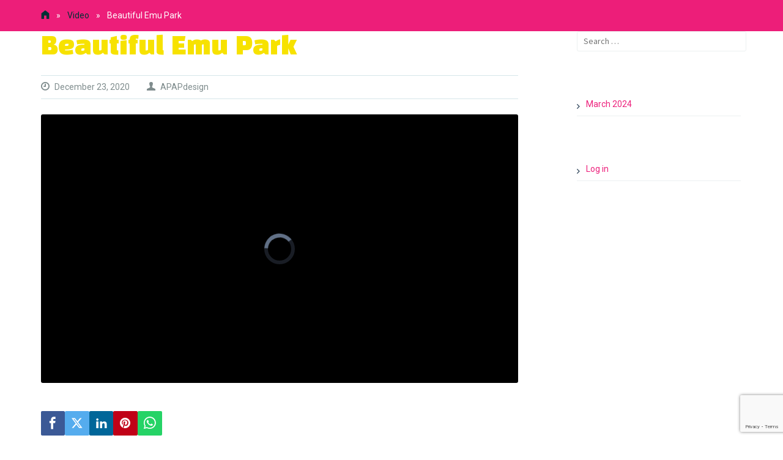

--- FILE ---
content_type: text/html; charset=UTF-8
request_url: http://www.apap.com.au/aiovg_videos/beautiful-emu-park-4/
body_size: 17827
content:
<!DOCTYPE html>
<html lang="en-US">
<head>

<meta charset="UTF-8">
	<meta name="viewport" content="width=device-width, initial-scale=1">
	<title>Beautiful Emu Park | APAP Events : Rockhampton Event Management : Rockhampton Graphic Design &amp; Web Design : Rockhampton Advertising and Marketing</title>

	<!-- For third-generation iPad with high-resolution Retina display: -->
	<link rel="apple-touch-icon-precomposed" sizes="144x144" href="">

	<!-- For iPhone with high-resolution Retina display: -->
	<link rel="apple-touch-icon-precomposed" sizes="114x114" href="">

	<!-- For first- and second-generation iPad: -->
	<link rel="apple-touch-icon-precomposed" sizes="72x72" href="">

	<!-- For non-Retina iPhone, iPod Touch, and Android 2.1+ devices: -->
	<link rel="apple-touch-icon-precomposed" href="">

	<link rel="icon" href="http://www.apap.com.au/wp-content/uploads/2015/08/favicon-16x16.png">

	<link rel="profile" href="http://gmpg.org/xfn/11">
	<link rel="pingback" href="http://www.apap.com.au/xmlrpc.php">
	<meta name='robots' content='max-image-preview:large' />
	<style>img:is([sizes="auto" i], [sizes^="auto," i]) { contain-intrinsic-size: 3000px 1500px }</style>
	
		<!-- Meta Tag Manager -->
		<meta name="description" content="APAP EVENTS is a maketing and advertising firm based in Rockhampton, Queensland. While we specialise in marketing, we offer services in Advertising, Marketing, Graphic Design, Website Design, Social Media Management and Event Management in Rockhampton and Central Queensland." />
		<meta name="keywords" content="Event Management Rockhampton" />
		<meta name="keywords" content="Advertising Rockhampton" />
		<meta name="keywords" content="Marketing Rockhampton" />
		<meta name="keywords" content="Graphic Design Rockhampton" />
		<meta name="keywords" content="Web Design Rockhampton" />
		<meta name="keywords" content="Logo Design Rockhampton" />
		<meta name="keywords" content="Sports Event Management Rockhampton" />
		<meta name="keywords" content="Event Management Central Queensland" />
		<meta name="keywords" content="Advertising Central Queensland" />
		<meta name="keywords" content="Graphic Design Central Queensland" />
		<meta name="keywords" content="Web Design Central Queensland" />
		<meta name="keywords" content="Logo Design Central Queensland" />
		<meta name="keywords" content="Sports Event Management Central Queensland" />
		<meta name="keywords" content="Event Management CQ" />
		<meta name="keywords" content="Advertising CQ" />
		<meta name="keywords" content="Marketing CQ" />
		<meta name="keywords" content="Graphic Design CQ" />
		<meta name="keywords" content="Logo Design CQ" />
		<meta name="keywords" content="Sport Event Management CQ" />
		<!-- / Meta Tag Manager -->
<link rel='dns-prefetch' href='//use.typekit.net' />
<link rel='dns-prefetch' href='//fonts.googleapis.com' />
<link rel='preconnect' href='https://fonts.gstatic.com' crossorigin />
<link rel="alternate" type="application/rss+xml" title="APAP Events : Rockhampton Event Management : Rockhampton Graphic Design &amp; Web Design : Rockhampton Advertising and Marketing &raquo; Feed" href="http://www.apap.com.au/feed/" />
<script type="text/javascript">
/* <![CDATA[ */
window._wpemojiSettings = {"baseUrl":"https:\/\/s.w.org\/images\/core\/emoji\/15.0.3\/72x72\/","ext":".png","svgUrl":"https:\/\/s.w.org\/images\/core\/emoji\/15.0.3\/svg\/","svgExt":".svg","source":{"concatemoji":"http:\/\/www.apap.com.au\/wp-includes\/js\/wp-emoji-release.min.js?ver=6.7.4"}};
/*! This file is auto-generated */
!function(i,n){var o,s,e;function c(e){try{var t={supportTests:e,timestamp:(new Date).valueOf()};sessionStorage.setItem(o,JSON.stringify(t))}catch(e){}}function p(e,t,n){e.clearRect(0,0,e.canvas.width,e.canvas.height),e.fillText(t,0,0);var t=new Uint32Array(e.getImageData(0,0,e.canvas.width,e.canvas.height).data),r=(e.clearRect(0,0,e.canvas.width,e.canvas.height),e.fillText(n,0,0),new Uint32Array(e.getImageData(0,0,e.canvas.width,e.canvas.height).data));return t.every(function(e,t){return e===r[t]})}function u(e,t,n){switch(t){case"flag":return n(e,"\ud83c\udff3\ufe0f\u200d\u26a7\ufe0f","\ud83c\udff3\ufe0f\u200b\u26a7\ufe0f")?!1:!n(e,"\ud83c\uddfa\ud83c\uddf3","\ud83c\uddfa\u200b\ud83c\uddf3")&&!n(e,"\ud83c\udff4\udb40\udc67\udb40\udc62\udb40\udc65\udb40\udc6e\udb40\udc67\udb40\udc7f","\ud83c\udff4\u200b\udb40\udc67\u200b\udb40\udc62\u200b\udb40\udc65\u200b\udb40\udc6e\u200b\udb40\udc67\u200b\udb40\udc7f");case"emoji":return!n(e,"\ud83d\udc26\u200d\u2b1b","\ud83d\udc26\u200b\u2b1b")}return!1}function f(e,t,n){var r="undefined"!=typeof WorkerGlobalScope&&self instanceof WorkerGlobalScope?new OffscreenCanvas(300,150):i.createElement("canvas"),a=r.getContext("2d",{willReadFrequently:!0}),o=(a.textBaseline="top",a.font="600 32px Arial",{});return e.forEach(function(e){o[e]=t(a,e,n)}),o}function t(e){var t=i.createElement("script");t.src=e,t.defer=!0,i.head.appendChild(t)}"undefined"!=typeof Promise&&(o="wpEmojiSettingsSupports",s=["flag","emoji"],n.supports={everything:!0,everythingExceptFlag:!0},e=new Promise(function(e){i.addEventListener("DOMContentLoaded",e,{once:!0})}),new Promise(function(t){var n=function(){try{var e=JSON.parse(sessionStorage.getItem(o));if("object"==typeof e&&"number"==typeof e.timestamp&&(new Date).valueOf()<e.timestamp+604800&&"object"==typeof e.supportTests)return e.supportTests}catch(e){}return null}();if(!n){if("undefined"!=typeof Worker&&"undefined"!=typeof OffscreenCanvas&&"undefined"!=typeof URL&&URL.createObjectURL&&"undefined"!=typeof Blob)try{var e="postMessage("+f.toString()+"("+[JSON.stringify(s),u.toString(),p.toString()].join(",")+"));",r=new Blob([e],{type:"text/javascript"}),a=new Worker(URL.createObjectURL(r),{name:"wpTestEmojiSupports"});return void(a.onmessage=function(e){c(n=e.data),a.terminate(),t(n)})}catch(e){}c(n=f(s,u,p))}t(n)}).then(function(e){for(var t in e)n.supports[t]=e[t],n.supports.everything=n.supports.everything&&n.supports[t],"flag"!==t&&(n.supports.everythingExceptFlag=n.supports.everythingExceptFlag&&n.supports[t]);n.supports.everythingExceptFlag=n.supports.everythingExceptFlag&&!n.supports.flag,n.DOMReady=!1,n.readyCallback=function(){n.DOMReady=!0}}).then(function(){return e}).then(function(){var e;n.supports.everything||(n.readyCallback(),(e=n.source||{}).concatemoji?t(e.concatemoji):e.wpemoji&&e.twemoji&&(t(e.twemoji),t(e.wpemoji)))}))}((window,document),window._wpemojiSettings);
/* ]]> */
</script>
<style id='wp-emoji-styles-inline-css' type='text/css'>

	img.wp-smiley, img.emoji {
		display: inline !important;
		border: none !important;
		box-shadow: none !important;
		height: 1em !important;
		width: 1em !important;
		margin: 0 0.07em !important;
		vertical-align: -0.1em !important;
		background: none !important;
		padding: 0 !important;
	}
</style>
<link rel='stylesheet' id='wp-block-library-css' href='http://www.apap.com.au/wp-includes/css/dist/block-library/style.min.css?ver=6.7.4' type='text/css' media='all' />
<style id='classic-theme-styles-inline-css' type='text/css'>
/*! This file is auto-generated */
.wp-block-button__link{color:#fff;background-color:#32373c;border-radius:9999px;box-shadow:none;text-decoration:none;padding:calc(.667em + 2px) calc(1.333em + 2px);font-size:1.125em}.wp-block-file__button{background:#32373c;color:#fff;text-decoration:none}
</style>
<style id='global-styles-inline-css' type='text/css'>
:root{--wp--preset--aspect-ratio--square: 1;--wp--preset--aspect-ratio--4-3: 4/3;--wp--preset--aspect-ratio--3-4: 3/4;--wp--preset--aspect-ratio--3-2: 3/2;--wp--preset--aspect-ratio--2-3: 2/3;--wp--preset--aspect-ratio--16-9: 16/9;--wp--preset--aspect-ratio--9-16: 9/16;--wp--preset--color--black: #000000;--wp--preset--color--cyan-bluish-gray: #abb8c3;--wp--preset--color--white: #ffffff;--wp--preset--color--pale-pink: #f78da7;--wp--preset--color--vivid-red: #cf2e2e;--wp--preset--color--luminous-vivid-orange: #ff6900;--wp--preset--color--luminous-vivid-amber: #fcb900;--wp--preset--color--light-green-cyan: #7bdcb5;--wp--preset--color--vivid-green-cyan: #00d084;--wp--preset--color--pale-cyan-blue: #8ed1fc;--wp--preset--color--vivid-cyan-blue: #0693e3;--wp--preset--color--vivid-purple: #9b51e0;--wp--preset--gradient--vivid-cyan-blue-to-vivid-purple: linear-gradient(135deg,rgba(6,147,227,1) 0%,rgb(155,81,224) 100%);--wp--preset--gradient--light-green-cyan-to-vivid-green-cyan: linear-gradient(135deg,rgb(122,220,180) 0%,rgb(0,208,130) 100%);--wp--preset--gradient--luminous-vivid-amber-to-luminous-vivid-orange: linear-gradient(135deg,rgba(252,185,0,1) 0%,rgba(255,105,0,1) 100%);--wp--preset--gradient--luminous-vivid-orange-to-vivid-red: linear-gradient(135deg,rgba(255,105,0,1) 0%,rgb(207,46,46) 100%);--wp--preset--gradient--very-light-gray-to-cyan-bluish-gray: linear-gradient(135deg,rgb(238,238,238) 0%,rgb(169,184,195) 100%);--wp--preset--gradient--cool-to-warm-spectrum: linear-gradient(135deg,rgb(74,234,220) 0%,rgb(151,120,209) 20%,rgb(207,42,186) 40%,rgb(238,44,130) 60%,rgb(251,105,98) 80%,rgb(254,248,76) 100%);--wp--preset--gradient--blush-light-purple: linear-gradient(135deg,rgb(255,206,236) 0%,rgb(152,150,240) 100%);--wp--preset--gradient--blush-bordeaux: linear-gradient(135deg,rgb(254,205,165) 0%,rgb(254,45,45) 50%,rgb(107,0,62) 100%);--wp--preset--gradient--luminous-dusk: linear-gradient(135deg,rgb(255,203,112) 0%,rgb(199,81,192) 50%,rgb(65,88,208) 100%);--wp--preset--gradient--pale-ocean: linear-gradient(135deg,rgb(255,245,203) 0%,rgb(182,227,212) 50%,rgb(51,167,181) 100%);--wp--preset--gradient--electric-grass: linear-gradient(135deg,rgb(202,248,128) 0%,rgb(113,206,126) 100%);--wp--preset--gradient--midnight: linear-gradient(135deg,rgb(2,3,129) 0%,rgb(40,116,252) 100%);--wp--preset--font-size--small: 13px;--wp--preset--font-size--medium: 20px;--wp--preset--font-size--large: 36px;--wp--preset--font-size--x-large: 42px;--wp--preset--spacing--20: 0.44rem;--wp--preset--spacing--30: 0.67rem;--wp--preset--spacing--40: 1rem;--wp--preset--spacing--50: 1.5rem;--wp--preset--spacing--60: 2.25rem;--wp--preset--spacing--70: 3.38rem;--wp--preset--spacing--80: 5.06rem;--wp--preset--shadow--natural: 6px 6px 9px rgba(0, 0, 0, 0.2);--wp--preset--shadow--deep: 12px 12px 50px rgba(0, 0, 0, 0.4);--wp--preset--shadow--sharp: 6px 6px 0px rgba(0, 0, 0, 0.2);--wp--preset--shadow--outlined: 6px 6px 0px -3px rgba(255, 255, 255, 1), 6px 6px rgba(0, 0, 0, 1);--wp--preset--shadow--crisp: 6px 6px 0px rgba(0, 0, 0, 1);}:where(.is-layout-flex){gap: 0.5em;}:where(.is-layout-grid){gap: 0.5em;}body .is-layout-flex{display: flex;}.is-layout-flex{flex-wrap: wrap;align-items: center;}.is-layout-flex > :is(*, div){margin: 0;}body .is-layout-grid{display: grid;}.is-layout-grid > :is(*, div){margin: 0;}:where(.wp-block-columns.is-layout-flex){gap: 2em;}:where(.wp-block-columns.is-layout-grid){gap: 2em;}:where(.wp-block-post-template.is-layout-flex){gap: 1.25em;}:where(.wp-block-post-template.is-layout-grid){gap: 1.25em;}.has-black-color{color: var(--wp--preset--color--black) !important;}.has-cyan-bluish-gray-color{color: var(--wp--preset--color--cyan-bluish-gray) !important;}.has-white-color{color: var(--wp--preset--color--white) !important;}.has-pale-pink-color{color: var(--wp--preset--color--pale-pink) !important;}.has-vivid-red-color{color: var(--wp--preset--color--vivid-red) !important;}.has-luminous-vivid-orange-color{color: var(--wp--preset--color--luminous-vivid-orange) !important;}.has-luminous-vivid-amber-color{color: var(--wp--preset--color--luminous-vivid-amber) !important;}.has-light-green-cyan-color{color: var(--wp--preset--color--light-green-cyan) !important;}.has-vivid-green-cyan-color{color: var(--wp--preset--color--vivid-green-cyan) !important;}.has-pale-cyan-blue-color{color: var(--wp--preset--color--pale-cyan-blue) !important;}.has-vivid-cyan-blue-color{color: var(--wp--preset--color--vivid-cyan-blue) !important;}.has-vivid-purple-color{color: var(--wp--preset--color--vivid-purple) !important;}.has-black-background-color{background-color: var(--wp--preset--color--black) !important;}.has-cyan-bluish-gray-background-color{background-color: var(--wp--preset--color--cyan-bluish-gray) !important;}.has-white-background-color{background-color: var(--wp--preset--color--white) !important;}.has-pale-pink-background-color{background-color: var(--wp--preset--color--pale-pink) !important;}.has-vivid-red-background-color{background-color: var(--wp--preset--color--vivid-red) !important;}.has-luminous-vivid-orange-background-color{background-color: var(--wp--preset--color--luminous-vivid-orange) !important;}.has-luminous-vivid-amber-background-color{background-color: var(--wp--preset--color--luminous-vivid-amber) !important;}.has-light-green-cyan-background-color{background-color: var(--wp--preset--color--light-green-cyan) !important;}.has-vivid-green-cyan-background-color{background-color: var(--wp--preset--color--vivid-green-cyan) !important;}.has-pale-cyan-blue-background-color{background-color: var(--wp--preset--color--pale-cyan-blue) !important;}.has-vivid-cyan-blue-background-color{background-color: var(--wp--preset--color--vivid-cyan-blue) !important;}.has-vivid-purple-background-color{background-color: var(--wp--preset--color--vivid-purple) !important;}.has-black-border-color{border-color: var(--wp--preset--color--black) !important;}.has-cyan-bluish-gray-border-color{border-color: var(--wp--preset--color--cyan-bluish-gray) !important;}.has-white-border-color{border-color: var(--wp--preset--color--white) !important;}.has-pale-pink-border-color{border-color: var(--wp--preset--color--pale-pink) !important;}.has-vivid-red-border-color{border-color: var(--wp--preset--color--vivid-red) !important;}.has-luminous-vivid-orange-border-color{border-color: var(--wp--preset--color--luminous-vivid-orange) !important;}.has-luminous-vivid-amber-border-color{border-color: var(--wp--preset--color--luminous-vivid-amber) !important;}.has-light-green-cyan-border-color{border-color: var(--wp--preset--color--light-green-cyan) !important;}.has-vivid-green-cyan-border-color{border-color: var(--wp--preset--color--vivid-green-cyan) !important;}.has-pale-cyan-blue-border-color{border-color: var(--wp--preset--color--pale-cyan-blue) !important;}.has-vivid-cyan-blue-border-color{border-color: var(--wp--preset--color--vivid-cyan-blue) !important;}.has-vivid-purple-border-color{border-color: var(--wp--preset--color--vivid-purple) !important;}.has-vivid-cyan-blue-to-vivid-purple-gradient-background{background: var(--wp--preset--gradient--vivid-cyan-blue-to-vivid-purple) !important;}.has-light-green-cyan-to-vivid-green-cyan-gradient-background{background: var(--wp--preset--gradient--light-green-cyan-to-vivid-green-cyan) !important;}.has-luminous-vivid-amber-to-luminous-vivid-orange-gradient-background{background: var(--wp--preset--gradient--luminous-vivid-amber-to-luminous-vivid-orange) !important;}.has-luminous-vivid-orange-to-vivid-red-gradient-background{background: var(--wp--preset--gradient--luminous-vivid-orange-to-vivid-red) !important;}.has-very-light-gray-to-cyan-bluish-gray-gradient-background{background: var(--wp--preset--gradient--very-light-gray-to-cyan-bluish-gray) !important;}.has-cool-to-warm-spectrum-gradient-background{background: var(--wp--preset--gradient--cool-to-warm-spectrum) !important;}.has-blush-light-purple-gradient-background{background: var(--wp--preset--gradient--blush-light-purple) !important;}.has-blush-bordeaux-gradient-background{background: var(--wp--preset--gradient--blush-bordeaux) !important;}.has-luminous-dusk-gradient-background{background: var(--wp--preset--gradient--luminous-dusk) !important;}.has-pale-ocean-gradient-background{background: var(--wp--preset--gradient--pale-ocean) !important;}.has-electric-grass-gradient-background{background: var(--wp--preset--gradient--electric-grass) !important;}.has-midnight-gradient-background{background: var(--wp--preset--gradient--midnight) !important;}.has-small-font-size{font-size: var(--wp--preset--font-size--small) !important;}.has-medium-font-size{font-size: var(--wp--preset--font-size--medium) !important;}.has-large-font-size{font-size: var(--wp--preset--font-size--large) !important;}.has-x-large-font-size{font-size: var(--wp--preset--font-size--x-large) !important;}
:where(.wp-block-post-template.is-layout-flex){gap: 1.25em;}:where(.wp-block-post-template.is-layout-grid){gap: 1.25em;}
:where(.wp-block-columns.is-layout-flex){gap: 2em;}:where(.wp-block-columns.is-layout-grid){gap: 2em;}
:root :where(.wp-block-pullquote){font-size: 1.5em;line-height: 1.6;}
</style>
<link rel='stylesheet' id='contact-form-7-css' href='http://www.apap.com.au/wp-content/plugins/contact-form-7/includes/css/styles.css?ver=6.1.4' type='text/css' media='all' />
<link rel='stylesheet' id='custom-typekit-css-css' href='https://use.typekit.net/kpe7uvw.css?ver=2.1.1' type='text/css' media='all' />
<link rel='stylesheet' id='gllrprfssnlStylesheet-css' href='http://www.apap.com.au/wp-content/plugins/gallery-plugin-pro/css/stylesheet.css?ver=6.7.4' type='text/css' media='all' />
<link rel='stylesheet' id='gllrprfssnlFancyboxStylesheet-css' href='http://www.apap.com.au/wp-content/plugins/gallery-plugin-pro/fancybox/jquery.fancybox-1.3.4.css?ver=6.7.4' type='text/css' media='all' />
<link rel='stylesheet' id='mc4wp-form-basic-css' href='http://www.apap.com.au/wp-content/plugins/mailchimp-for-wp/assets/css/form-basic.css?ver=4.10.9' type='text/css' media='all' />
<link rel='stylesheet' id='flaton-font-bitter-css' href='//fonts.googleapis.com/css?family=Bitter%3A400%2C700&#038;ver=6.7.4' type='text/css' media='all' />
<link rel='stylesheet' id='flaton-font-source-sans-pro-css' href='//fonts.googleapis.com/css?family=Source+Sans+Pro%3A400%2C700%2C600&#038;ver=6.7.4' type='text/css' media='all' />
<link rel='stylesheet' id='skeleton-css' href='http://www.apap.com.au/wp-content/themes/flatonpro/css/skeleton.css?ver=6.7.4' type='text/css' media='all' />
<link rel='stylesheet' id='elusive-webfont-css' href='http://www.apap.com.au/wp-content/themes/flatonpro/css/elusive-webfont.css?ver=6.7.4' type='text/css' media='all' />
<link rel='stylesheet' id='font-awesome-css' href='http://www.apap.com.au/wp-content/plugins/elementor/assets/lib/font-awesome/css/font-awesome.min.css?ver=4.7.0' type='text/css' media='all' />
<link rel='stylesheet' id='eislide-css' href='http://www.apap.com.au/wp-content/themes/flatonpro/css/eislide.css?ver=6.7.4' type='text/css' media='all' />
<link rel='stylesheet' id='flexslider-css' href='http://www.apap.com.au/wp-content/themes/flatonpro/css/flexslider.css?ver=6.7.4' type='text/css' media='all' />
<link rel='stylesheet' id='slicknav-css' href='http://www.apap.com.au/wp-content/themes/flatonpro/css/slicknav.css?ver=6.7.4' type='text/css' media='all' />
<link rel='stylesheet' id='tabulous-css' href='http://www.apap.com.au/wp-content/themes/flatonpro/css/tabulous.css?ver=6.7.4' type='text/css' media='all' />
<link rel='stylesheet' id='prettyPhoto-css' href='http://www.apap.com.au/wp-content/themes/flatonpro/css/prettyPhoto.css?ver=6.7.4' type='text/css' media='all' />
<link rel='stylesheet' id='webulous-default-css' href='http://www.apap.com.au/wp-content/themes/flatonpro/css/default.css?ver=6.7.4' type='text/css' media='all' />
<link rel='stylesheet' id='webulous-style-css' href='http://www.apap.com.au/wp-content/themes/flatonpro/style.css?ver=6.7.4' type='text/css' media='all' />
<link rel='stylesheet' id='webulous-animate-css' href='http://www.apap.com.au/wp-content/themes/flatonpro/css/animated.css?ver=6.7.4' type='text/css' media='all' />
<link rel='stylesheet' id='webulous-animations-css' href='http://www.apap.com.au/wp-content/themes/flatonpro/css/animations.css?ver=6.7.4' type='text/css' media='all' />
<link rel="preload" as="style" href="https://fonts.googleapis.com/css?family=Abel:400%7CRoboto:400%7CBlack%20Han%20Sans:400%7CBree%20Serif:400&#038;subset=latin&#038;display=swap&#038;ver=1731036737" /><link rel="stylesheet" href="https://fonts.googleapis.com/css?family=Abel:400%7CRoboto:400%7CBlack%20Han%20Sans:400%7CBree%20Serif:400&#038;subset=latin&#038;display=swap&#038;ver=1731036737" media="print" onload="this.media='all'"><noscript><link rel="stylesheet" href="https://fonts.googleapis.com/css?family=Abel:400%7CRoboto:400%7CBlack%20Han%20Sans:400%7CBree%20Serif:400&#038;subset=latin&#038;display=swap&#038;ver=1731036737" /></noscript><script type="text/javascript" src="http://www.apap.com.au/wp-includes/js/jquery/jquery.min.js?ver=3.7.1" id="jquery-core-js"></script>
<script type="text/javascript" src="http://www.apap.com.au/wp-includes/js/jquery/jquery-migrate.min.js?ver=3.4.1" id="jquery-migrate-js"></script>
<script type="text/javascript" src="http://www.apap.com.au/wp-content/plugins/gallery-plugin-pro/fancybox/jquery.mousewheel-3.0.4.pack.js?ver=6.7.4" id="gllrprfssnlFancyboxMousewheelJs-js"></script>
<script type="text/javascript" src="http://www.apap.com.au/wp-content/plugins/gallery-plugin-pro/fancybox/jquery.fancybox-1.3.4.pack.js?ver=6.7.4" id="gllrprfssnlFancyboxJs-js"></script>
<link rel="https://api.w.org/" href="http://www.apap.com.au/wp-json/" /><link rel="alternate" title="JSON" type="application/json" href="http://www.apap.com.au/wp-json/wp/v2/aiovg_videos/6699" /><link rel="EditURI" type="application/rsd+xml" title="RSD" href="http://www.apap.com.au/xmlrpc.php?rsd" />
<meta name="generator" content="WordPress 6.7.4" />
<link rel="canonical" href="http://www.apap.com.au/aiovg_videos/beautiful-emu-park-4/" />
<link rel='shortlink' href='http://www.apap.com.au/?p=6699' />
<link rel="alternate" title="oEmbed (JSON)" type="application/json+oembed" href="http://www.apap.com.au/wp-json/oembed/1.0/embed?url=http%3A%2F%2Fwww.apap.com.au%2Faiovg_videos%2Fbeautiful-emu-park-4%2F" />
<link rel="alternate" title="oEmbed (XML)" type="text/xml+oembed" href="http://www.apap.com.au/wp-json/oembed/1.0/embed?url=http%3A%2F%2Fwww.apap.com.au%2Faiovg_videos%2Fbeautiful-emu-park-4%2F&#038;format=xml" />
<meta name="generator" content="Redux 4.5.10" /><meta property="og:site_name" content="APAP Events : Rockhampton Event Management : Rockhampton Graphic Design &amp; Web Design : Rockhampton Advertising and Marketing" /><meta property="og:url" content="http://www.apap.com.au/aiovg_videos/beautiful-emu-park-4/" /><meta property="og:type" content="video" /><meta property="og:title" content="Beautiful Emu Park" /><meta property="og:image" content="https://img.youtube.com/vi/Up76aCiCQQI/mqdefault.jpg" /><meta property="og:video:url" content="http://www.apap.com.au/player-embed/id/6699/" /><meta property="og:video:type" content="text/html"><meta property="og:video:width" content="1280"><meta property="og:video:height" content="720"><meta name="twitter:card" content="summary"><meta name="twitter:title" content="Beautiful Emu Park" /><meta name="twitter:image" content="https://img.youtube.com/vi/Up76aCiCQQI/mqdefault.jpg" /><style type="text/css">
			.aiovg-player {
				display: block;
				position: relative;
				border-radius: 3px;
				padding-bottom: 56.25%;
				width: 100%;
				height: 0;	
				overflow: hidden;
			}
			
			.aiovg-player iframe,
			.aiovg-player .video-js,
			.aiovg-player .plyr {
				--plyr-color-main: #00b2ff;
				position: absolute;
				inset: 0;	
				margin: 0;
				padding: 0;
				width: 100%;
				height: 100%;
			}
		</style> <!-- Start ios --> <script type="text/javascript"> (function($){ $(document).ready(function(){ $('#fancybox-overlay').css({
 'width' : $(document).width() }); }); })(jQuery); </script> <!-- End ios -->  <style type="text/css"> #fancybox-overlay { background-color: #777777 !important;
opacity: 0.7 !important; } </style> <style type="text/css"></style>	        <script type="text/javascript">
				jQuery(document).ready(function(){

					//Check to see if the window is top if not then display button
					jQuery(window).scroll(function(){ 
						if (jQuery(this).scrollTop() > 100) {
							jQuery('.scroll-to-top').fadeIn();
						} else {
							jQuery('.scroll-to-top').fadeOut();  
						}
					});

					//Click event to scroll to top
					jQuery('.scroll-to-top').click(function(){
						jQuery('html, body').animate({scrollTop : 0},800);
						return false;
					});		
				});
		    </script>
    <script type="text/javascript" >
    jQuery(function ($) {
        var ajax_options = {
            type: "POST",
            action: 'link_click_counter',
            nonce: '69c7f6e456',
            ajaxurl: 'http://www.apap.com.au/wp-admin/admin-ajax.php',
            post_id: '6699'
        };

        $( '.countable_link' ).on( 'click', function() {
            console.log("Clicked");
            var self = $( this );
            $.post( ajax_options.ajaxurl, ajax_options, function() {
                //window.location.href = self.attr( "href" );
                console.log(ajax_options.post_id);
            });
            return false;
        });
    });
    </script>
<meta name="generator" content="Elementor 3.28.3; features: additional_custom_breakpoints, e_local_google_fonts; settings: css_print_method-external, google_font-enabled, font_display-auto">
			<style>
				.e-con.e-parent:nth-of-type(n+4):not(.e-lazyloaded):not(.e-no-lazyload),
				.e-con.e-parent:nth-of-type(n+4):not(.e-lazyloaded):not(.e-no-lazyload) * {
					background-image: none !important;
				}
				@media screen and (max-height: 1024px) {
					.e-con.e-parent:nth-of-type(n+3):not(.e-lazyloaded):not(.e-no-lazyload),
					.e-con.e-parent:nth-of-type(n+3):not(.e-lazyloaded):not(.e-no-lazyload) * {
						background-image: none !important;
					}
				}
				@media screen and (max-height: 640px) {
					.e-con.e-parent:nth-of-type(n+2):not(.e-lazyloaded):not(.e-no-lazyload),
					.e-con.e-parent:nth-of-type(n+2):not(.e-lazyloaded):not(.e-no-lazyload) * {
						background-image: none !important;
					}
				}
			</style>
				<style type="text/css">
			h1.site-title a,
		.site-description {
			color: #e0028e;
		}
		</style>
	
<!-- Custom CSS Codes
========================================================= -->
<style type="text/css" media="screen">   
	
	body{ font-family: "Roboto", sans-serif; font-size: 14px; font-weight: 400; color: #ffffff; }
	.main-navigation ul { font-family: "Roboto", sans-serif; font-size: 14px; font-weight: 400; color: #ffffff; }
	.main-navigation ul a { color: #ffffff; }
	h1{ font-family: "Black Han Sans", sans-serif; font-size: 40px; font-weight: 400; color: #f7e200; }
	h2{ font-family: "Bree Serif", sans-serif; font-size: 30.8px; font-weight: 400; color: #d6d6d6; }
	h3{ font-family: "Bree Serif", sans-serif; font-size: 23.8px; font-weight: 400; color: #d6d6d6; }
	h4{ font-family: "Bree Serif", sans-serif; font-size: 21px; font-weight: 400; color: #d6d6d6; }
	h5{ font-family: "Bree Serif", sans-serif; font-size: 18.2px; font-weight: 400; color: #d6d6d6; }
	h6{ font-family: "Bree Serif", sans-serif; font-size: 16.1px; font-weight: 400; color: #d6d6d6; }
	a, a:visited, h1 a, h2 a, h3 a, h4 a, h5 a, h6 a, .widget a, h1 a:visited, h2 a:visited, h3 a:visited, h4 a:visited, h5 a:visited, h6 a:visited, .widget a:visited { font-weight: inherit; color: #ed217c; }
	h1 a:hover, h2 a:hover, h3 a:hover, h4 a:hover, h5 a:hover, h6 a:hover,
	a:hover, a:hover h1, a:hover h2, a:hover h3, a:hover h4, a:hover h5, a:hover h6, .widget a:hover { color: #016b77; }
	.home .site-content h3.widget-title { background: none; }

/* custom css */

.entry-body p a,a,.woocommerce ul.products li.product .price,.home.flaton-free .team-col h5,
.woocommerce-page ul.products li.product .price,
.woocommerce #content div.product p.price,.pullright::before, .pullleft::before,
.woocommerce #content div.product span.price,.dropcap,.pullnone:before,
.woocommerce div.product p.price,.site-footer .widget-title,.site-footer .widget-title a,
.woocommerce div.product span.price,.ei-title h3,.toggle-polygon .toggle-title:hover,
.woocommerce-page #content div.product p.price,.site-footer a,
.woocommerce-page #content div.product span.price,.site-title a:hover,
.woocommerce-page div.product p.price,.site-footer .widget_calendar th, .site-footer .widget_archive li a:hover,
.site-footer .widget_categories li a:hover,.footer-bottom a,.widget.widget_skill-widget .skill-container .fa-stack,.widget.widget_skill-widget .skill-container .skill .skill-content .txt-count,
.site-footer .widget_pages li a:hover,blockquote:before,.site-footer .dropcap,.dropcap-book,
.site-footer .widget_nav_menu li a:hover,ol.comment-list .comment-metadata a:hover,ol.comment-list .comment-author cite a:hover,
.woocommerce-page div.product span.price,.required,.error-404.not-found h1 span,.site-footer .widget_testimonial-widget p.client,#secondary .widget ul li a:hover,#secondary .widget_calendar caption,.widget_rss ul li .rss-date,
.site-footer a,.site-footer a:visited
  	{
		color: #ed1e79; 
	}
	.site-footer a:hover {
		color: #fff;
	}	
table td#today,button:hover,.site-footer .widget_tag_cloud a:hover,.ui-accordion .ui-accordion-header-active,.widget_recent-work-widget .recent_work_overlay .fa,
input[type="button"]:hover,.site-footer .widget_search input[type="submit"],
input[type="reset"]:hover,.site-footer input[type="submit"],ul.filter-options li a:hover,
input[type="submit"]:hover,.ui-accordion h3 span.fa,
.woocommerce #content input.button,.footer-bottom ul.menu li a:hover,
.footer-bottom ul.menu li.current_page_item a,.withtip:before,
.woocommerce #respond input#submit,.site-footer a.more-button,.site-footer .flex-direction-nav a.flex-next:hover,.site-footer .flex-direction-nav a.flex-prev:hover,
.woocommerce a.button,
.woocommerce button.button,.widget_tag_cloud a:hover,
.woocommerce input.button,
.woocommerce-page #content input.button,.widget_text .textwidget p.btn-more a:hover,
.woocommerce-page #respond input#submit,
.woocommerce-page a.button,.main-navigation li:hover > a,
.woocommerce-page button.button,
.woocommerce-page input.button,.woocommerce #content table.cart a.remove:hover,
.woocommerce table.cart a.remove:hover,.breadcrumb-wrap,.icon-polygon a.more-button,.callout-widget a,
.woocommerce-page #content table.cart a.remove:hover,
.woocommerce-page table.cart a.remove:hover,.woocommerce #content nav.woocommerce-pagination ul li a,
.woocommerce #content nav.woocommerce-pagination ul li span,.widget_testimonial-widget ul li .client-pic img,
.woocommerce nav.woocommerce-pagination ul li a,
.woocommerce nav.woocommerce-pagination ul li span,.main-navigation .current_page_item a,
.main-navigation .current-menu-item a,.dropcap-circle,
.dropcap-box,.toggle-normal .toggle-title .icn,.toggle-normal .toggle-title:hover,
.main-navigation .current-menu-parent > a,.main-navigation .current_page_parent > a,.comment-navigation .nav-previous a:hover,
.paging-navigation .nav-previous a:hover,
.post-navigation .nav-previous a:hover, .comment-navigation .nav-next a:hover,.widget_social-networks-widget ul li a:hover,
.share-box ul li a:hover, 
.paging-navigation .nav-next a:hover,.portfolio-excerpt a.btn-readmore:hover,.flex-direction-nav a.flex-next:hover,.flex-direction-nav a.flex-prev:hover,.flex-direction-nav a:hover,
.post-navigation .nav-next a:hover, .page-links a:hover, .entry-body .more-link:hover,
.page-navigation a:hover,.contactform .wpcf7-form p input[type="submit"],.widget_recent-posts-gallery-widget .recent-post,
.woocommerce-page #content nav.woocommerce-pagination ul li a,
.woocommerce-page #content nav.woocommerce-pagination ul li span,.circle-icon-box .circle-icon-wrapper h3.fa-stack,
.woocommerce-page nav.woocommerce-pagination ul li a,.widget_image-box-widget a.more-button,.flex-control-paging li a.flex-active,
.flex-control-paging li a:hover,p.btn-slider a,.ei-slider-thumbs li a,.tabs-container ul.tabs li a:hover,
.woocommerce-page nav.woocommerce-pagination ul li span,.woocommerce #content nav.woocommerce-pagination ul li,
.woocommerce #content nav.woocommerce-pagination ul,.woocommerce #content div.product .woocommerce-tabs ul.tabs li,
.woocommerce div.product .woocommerce-tabs ul.tabs li,.tabs-container ul.tabs li.ui-tabs-active a,.widget.widget_ourteam-widget .team-social ul li a,
.woocommerce-page #content div.product .woocommerce-tabs ul.tabs li,.circle-icon-box a.more-button:hover,
.woocommerce-page div.product .woocommerce-tabs ul.tabs li,.slicknav_menu,.top-features a.more-button,.woocommerce-page .woocommerce-breadcrumb,.widget_recent-posts-gallery-widget .recent-post:hover a img,.widget_recent-posts-gallery-widget .recent-post .post-title:before,.site-footer .circle-icon-box a.more-button:hover,
.home.flaton-free #service-tabs ul li a:hover,.tabs.normal ul li a:hover,.tabs ul li a:hover,.home.flaton-free .skill-percentage,.home.flaton-free p.btn-slider a:hover, .home.flaton-free p.btn-more a:hover,.home.flaton-free #service-tabs ul li.ui-tabs-active a
		{
		 	background-color: #ed1e79; 
		}
		
.widget.widget_ourteam-widget .our-team:hover .team-content,.portfolio2col:hover .portfolio2col_overlay, .portfolio2col_sidebar_overlay:hover, .portfolio3col:hover .portfolio3col_overlay, .portfolio4col:hover .portfolio4col_overlay {
    background-color: #ed1e79!important; 
    opacity: 0.8;	
}
.tabs ul li .tabulous_active,.tabs.normal ul li .tabulous_active {
	background-color: #ed1e79!important; 
}
.main-navigation ul ul a:hover {
	border-color: rgba(255, 255, 255, 0.6);
}
		
		
button:focus,
input[type="button"]:focus,
input[type="reset"]:focus,
input[type="submit"]:focus,
button:active,
input[type="button"]:active,.gallery-item img,
input[type="reset"]:active,.error-404.not-found a.backtohome:hover,
input[type="submit"]:active,.contactform .wpcf7-form p input:focus,
.contactform .wpcf7-form p textarea:focus,.flex-control-paging li a,.icon-polygon .circle-icon-wrapper h3.fa-stack,
.icon-polygon .circle-icon-wrapper h3.fa-stack:before,
.icon-polygon .circle-icon-wrapper h3.fa-stack:after,.widget_image-box-widget .image-box img
		{
			border-color: #ed1e79;
		}


.sep:after,.withtip.top:after{
			border-top-color: #ed1e79;
		}

.pullright,
.pullleft,.pullright:before,
.pullleft:before,.withtip.left:after,.icon-polygon .circle-icon-wrapper h3.fa-stack
		{
			border-left-color: #ed1e79; 
		}
.withtip.right:after,.icon-polygon .circle-icon-wrapper h3.fa-stack
		{
			border-right-color: #ed1e79;
		}
.withtip.bottom:after
		{
			border-bottom-color: #ed1e79;
		}

/* secondary color */	

.widget-title,.icon-polygon .circle-icon-wrapper h3.fa-stack i,.callout-widget a:hover,.breadcrumb-wrap #breadcrumb a,.alert-message a:hover,.widget.widget_ourteam-widget .team-content p,.widget_text ul li,.site-title a,.footer-bottom a:hover,.footer-bottom ul.menu li a,.entry-meta a:hover,
.entry-footer a:hover,.site-footer a.more-button:hover,#portfolio h4 a:hover,
.woocommerce ul.products li.product .price,
.woocommerce-page ul.products li.product .price,
.woocommerce #content div.product p.price,
.woocommerce #content div.product span.price,a:hover,
.woocommerce div.product p.price,
.woocommerce div.product span.price,
.woocommerce-page #content div.product p.price,
.woocommerce-page #content div.product span.price,
.woocommerce-page div.product p.price,.entry-body p a:hover,
.woocommerce-page div.product span.price,.widget_recent-posts-gallery-widget h4,.toggle-polygon .toggle-title,ol.comment-list .comment-author cite a,.footer-bottom p,.site-footer .widget_social-networks-widget li a,.site-footer .widget_tag_cloud a
	{
		color: #003035; 
	}
	

input[type="button"],.widget_text .textwidget p.btn-more a,.slicknav_menu li.current-menu-item a,
.slicknav_menu li a:hover,
.slicknav_menu .slicknav_row:hover,.slicknav_menu .slicknav_btn,
.slicknav_menu .slicknav_btn:hover,.top-features a.more-button:hover,.circle-icon-box a.more-button,.icon-polygon a.more-button:hover,
input[type="reset"],.flex-direction-nav a.flex-prev,p.btn-slider a:hover,.ei-slider-thumbs li.ei-slider-element,
.ei-slider-thumbs li a:hover,.toggle-normal .toggle-title:hover .icn,
.flex-direction-nav a.flex-next,.flex-direction-nav a.flex-next,.callout-widget,.widget_social-networks-widget ul li a,
.share-box ul li a,.single-portfolio .single-wrapper .one-third,
input[type="submit"],.nav-wrap,.main-navigation ul ul,.comment-navigation .nav-previous a,
.paging-navigation .nav-previous a,.site-footer .widget_search input[type="submit"]:hover,
.post-navigation .nav-previous a,.comment-navigation .nav-next a,.widget.widget_ourteam-widget .team-social ul li a:hover,.widget_recent-work-widget .recent_work_overlay .fa:hover,ul.filter-options li a,.portfolio-excerpt a.btn-readmore,
.paging-navigation .nav-next a,.site-footer input[type="submit"]:hover,.widget.widget_skill-widget .skill-container .skill .skill-percentage,
.post-navigation .nav-next a,.page-links a,.entry-body .more-link,.tabs-container ul.tabs li a,
.page-navigation a,.site-footer,.site-footer .widget_tag_cloud a,.footer-top,.contactform .wpcf7-form p input[type="submit"]:hover,.ui-accordion h3,
.woocommerce #content input.button,
.woocommerce #respond input#submit,
.woocommerce a.button,
.woocommerce button.button,
.woocommerce input.button,
.woocommerce-page #content input.button,
.woocommerce-page #respond input#submit,
.woocommerce-page a.button,
.woocommerce-page button.button,
.woocommerce-page input.button,.woocommerce #content input.button.alt,
.woocommerce #respond input#submit.alt,
.woocommerce a.button.alt,
.woocommerce button.button.alt,
.woocommerce input.button.alt,
.woocommerce-page #content input.button.alt,
.woocommerce-page #respond input#submit.alt,
.woocommerce-page a.button.alt,
.woocommerce-page button.button.alt,
.woocommerce-page input.button.alt,.woocommerce #content table.cart a.remove:hover,
.woocommerce table.cart a.remove:hover,
.woocommerce-page #content table.cart a.remove:hover,
.woocommerce-page table.cart a.remove:hover,.woocommerce #content nav.woocommerce-pagination ul li a,
.woocommerce #content nav.woocommerce-pagination ul li span,
.woocommerce nav.woocommerce-pagination ul li a,
.woocommerce nav.woocommerce-pagination ul li span,
.woocommerce-page #content nav.woocommerce-pagination ul li a,
.woocommerce-page #content nav.woocommerce-pagination ul li span,
.woocommerce-page nav.woocommerce-pagination ul li a,
.woocommerce-page nav.woocommerce-pagination ul li span,.woocommerce #content nav.woocommerce-pagination ul li,
.woocommerce #content nav.woocommerce-pagination ul,.woocommerce #content div.product .woocommerce-tabs ul.tabs li,
.woocommerce div.product .woocommerce-tabs ul.tabs li,
.woocommerce-page #content div.product .woocommerce-tabs ul.tabs li,
.woocommerce-page div.product .woocommerce-tabs ul.tabs li
	{
	 	background-color: #003035; 
	}
	

.widget_image-box-widget a.more-button:hover
	{
		border-color: #003035;
	}
abbr, acronym
	{
		border-bottom-color: #003035;
	}


</style>

		<style type="text/css" id="wp-custom-css">
			.elementor-element-97c5497 a:link{
		color: #ffffff !important;
}
.elementor-element-97c5497 a:hover{
		color: #fff000 !important;
}

.wpcf7{
	color: #333333 !important;
}
.site-content {
	padding-top: 0px !important;
}
.site-content {
	padding-bottom: 0px !important;
}
.widget-title {
	color: #ffffff !important;
}
.wpcf7 label {
	color: #ffffff !important;
}
.ngg-galleryoverview.default-view .ngg-gallery-thumbnail a{
	margin: 5px !important;
	border: solid !important;
	border-width: 1px !important;
	border-color: #e5e5e5 !important;
}		</style>
			
	<script src='https://www.google.com/recaptcha/api.js?render=6LezfYgUAAAAAPzXkKCmIjc29Lz6eo-GVnJY2T3N'></script>
</head>

<body class="aiovg_videos-template-default single single-aiovg_videos postid-6699 metaslider-plugin elementor-default elementor-kit-5805">

		<div class="nav-wrap" id="primary-nav">
			<div class="container">
				<nav id="site-navigation" class="main-navigation" role="navigation">
					<h1 class="menu-toggle">Menu</h1>
					<a class="skip-link screen-reader-text" href="#content">Skip to content</a>
									</nav><!-- #site-navigation -->
			</div>
		</div>				
    <div class="breadcrumb-wrap">
		<div class="container">
			<div class="sixteen columns">						
					<div id="breadcrumb" role="navigation">
						<div id="crumbs" xmlns:v="http://rdf.data-vocabulary.org/#"><span typeof="v:Breadcrumb"><a rel="v:url" property="v:title" href="http://www.apap.com.au/"><i class="el-icon-home"></i></a></span> &raquo; <span typeof="v:Breadcrumb"><a rel="v:url" property="v:title" href="http://www.apap.com.au//aiovg_videos/">Video</a></span> &raquo; <span class="current">Beautiful Emu Park</span></div>					</div>	
			</div>
		</div>
	</div>
		
		<div id="content" class="site-content container">
	<div id="primary" class="content-area eleven columns">
		<main id="main" class="site-main" role="main">
			
			
				
<article id="post-6699" class="post-6699 aiovg_videos type-aiovg_videos status-publish hentry">
	<header class="entry-header">
		<h1 class="entry-title">Beautiful Emu Park</h1>

		<div class="entry-meta">
			<span class="posted-on"><i class="el-icon-time"></i> <a href="http://www.apap.com.au/aiovg_videos/beautiful-emu-park-4/" rel="bookmark"><time class="entry-date published" datetime="2020-12-23T06:05:29+00:00">December 23, 2020</time></a></span><span class="byline"> <span class="author vcard"><i class="el-icon-user"></i> <a class="url fn n" href="http://www.apap.com.au/author/apapdesign/">APAPdesign</a></span></span>	
					</div><!-- .entry-meta -->
	</header><!-- .entry-header -->

	<div class="entry-content">    
									
<div class="aiovg aiovg-single-video">
    <!-- Player -->
    <div class="aiovg-player-container" style="max-width: 100%;"><div class="aiovg-player aiovg-player-iframe" style="padding-bottom: 56.25%;"><iframe src="http://www.apap.com.au/player-embed/id/6699/" title="Beautiful Emu Park" width="560" height="315" frameborder="0" scrolling="no" allow="accelerometer; autoplay; clipboard-write; encrypted-media; gyroscope; picture-in-picture; web-share" allowfullscreen></iframe></div></div>
    <!-- After Player -->
    
    <!-- Description -->
    <div class="aiovg-description aiovg-margin-top aiovg-hide-if-empty"></div>
    
    <!-- Meta informations -->
    <div class="aiovg-meta aiovg-flex aiovg-flex-col aiovg-gap-1 aiovg-margin-top"><div class="aiovg-meta aiovg-flex aiovg-flex-wrap aiovg-gap-1 aiovg-items-center aiovg-text-small"><div class="aiovg-views aiovg-flex aiovg-gap-1 aiovg-items-center"><svg xmlns="http://www.w3.org/2000/svg" fill="none" width="16" height="16" viewBox="0 0 24 24" stroke-width="1.5" stroke="currentColor" class="aiovg-flex-shrink-0">
            <path stroke-linecap="round" stroke-linejoin="round" d="M2.036 12.322a1.012 1.012 0 0 1 0-.639C3.423 7.51 7.36 4.5 12 4.5c4.638 0 8.573 3.007 9.963 7.178.07.207.07.431 0 .639C20.577 16.49 16.64 19.5 12 19.5c-4.638 0-8.573-3.007-9.963-7.178Z" />
            <path stroke-linecap="round" stroke-linejoin="round" d="M15 12a3 3 0 1 1-6 0 3 3 0 0 1 6 0Z" />
        </svg><span class="aiovg-views-count">15</span><span class="aiovg-views-label">views</span></div></div></div>    
    <!-- Share buttons -->
    <div class="aiovg-social"><a class="aiovg-social-facebook aiovg-link-social" href="https://www.facebook.com/sharer/sharer.php?u=http://www.apap.com.au/aiovg_videos/beautiful-emu-park-4/" title="Facebook" target="_blank"><span class="aiovg-icon-facebook"></span></a><a class="aiovg-social-twitter aiovg-link-social" href="https://twitter.com/intent/tweet?text=Beautiful%20Emu%20Park&amp;url=http://www.apap.com.au/aiovg_videos/beautiful-emu-park-4/" title="Twitter" target="_blank"><span class="aiovg-icon-twitter"></span></a><a class="aiovg-social-linkedin aiovg-link-social" href="https://www.linkedin.com/shareArticle?url=http://www.apap.com.au/aiovg_videos/beautiful-emu-park-4/&amp;title=Beautiful%20Emu%20Park" title="Linkedin" target="_blank"><span class="aiovg-icon-linkedin"></span></a><a class="aiovg-social-pinterest aiovg-link-social" href="https://pinterest.com/pin/create/button/?url=http://www.apap.com.au/aiovg_videos/beautiful-emu-park-4/&amp;media=https://img.youtube.com/vi/Up76aCiCQQI/mqdefault.jpg&amp;description=Beautiful%20Emu%20Park" title="Pin It" target="_blank"><span class="aiovg-icon-pinterest"></span></a><a class="aiovg-social-whatsapp aiovg-link-social" href="https://api.whatsapp.com/send?text=Beautiful%20Emu%20Park&nbsp;http://www.apap.com.au/aiovg_videos/beautiful-emu-park-4/" title="WhatsApp" target="_blank"><span class="aiovg-icon-whatsapp"></span></a></div></div>

<br />
<div id="aiovg-697530c8382061" class="aiovg aiovg-videos aiovg-videos-template-classic">
            <h2 class="aiovg-header">
            You may also like        </h2>
        
    <!-- Videos -->
    <div class="aiovg-section-videos aiovg-grid aiovg-row">   
                    
            <div class="aiovg-item-video aiovg-item-video-6723 aiovg-col aiovg-col-3 aiovg-col-xs-2" data-id="6723">
                
<div class="aiovg-thumbnail aiovg-thumbnail-style-image-top">
    <a href="http://www.apap.com.au/aiovg_videos/arent-all-tanks-the-same/" class="aiovg-responsive-container" style="padding-bottom: 56.25%;"><img decoding="async" src="https://img.youtube.com/vi/xJoUuCcMptg/mqdefault.jpg" alt="Aren&#039;t All Tanks the Same" class="aiovg-responsive-element"/><div class="aiovg-duration">00:30</div><svg xmlns="http://www.w3.org/2000/svg" fill="white" width="40" height="40" viewBox="0 0 24 24" class="aiovg-svg-icon-play aiovg-flex-shrink-0">
            <path fill-rule="evenodd" d="M2.25 12c0-5.385 4.365-9.75 9.75-9.75s9.75 4.365 9.75 9.75-4.365 9.75-9.75 9.75S2.25 17.385 2.25 12Zm14.024-.983a1.125 1.125 0 0 1 0 1.966l-5.603 3.113A1.125 1.125 0 0 1 9 15.113V8.887c0-.857.921-1.4 1.671-.983l5.603 3.113Z" clip-rule="evenodd" />
        </svg></a> 
    <div class="aiovg-caption">
                    <div class="aiovg-title">
                <a href="http://www.apap.com.au/aiovg_videos/arent-all-tanks-the-same/" class="aiovg-link-title">Aren&#8217;t All Tanks the Same</a>            </div>
        
        
        <div class="aiovg-meta aiovg-flex aiovg-flex-wrap aiovg-gap-1 aiovg-items-center aiovg-text-small"><div class="aiovg-views aiovg-flex aiovg-gap-1 aiovg-items-center"><svg xmlns="http://www.w3.org/2000/svg" fill="none" width="16" height="16" viewBox="0 0 24 24" stroke-width="1.5" stroke="currentColor" class="aiovg-flex-shrink-0">
                <path stroke-linecap="round" stroke-linejoin="round" d="M2.036 12.322a1.012 1.012 0 0 1 0-.639C3.423 7.51 7.36 4.5 12 4.5c4.638 0 8.573 3.007 9.963 7.178.07.207.07.431 0 .639C20.577 16.49 16.64 19.5 12 19.5c-4.638 0-8.573-3.007-9.963-7.178Z" />
                <path stroke-linecap="round" stroke-linejoin="round" d="M15 12a3 3 0 1 1-6 0 3 3 0 0 1 6 0Z" />
            </svg><span class="aiovg-views-count">22</span><span class="aiovg-views-label">views</span></div></div>       
        
        
               

         
        
            </div>    
</div>            
            </div>                
                        
            <div class="aiovg-item-video aiovg-item-video-6722 aiovg-col aiovg-col-3 aiovg-col-xs-2" data-id="6722">
                
<div class="aiovg-thumbnail aiovg-thumbnail-style-image-top">
    <a href="http://www.apap.com.au/aiovg_videos/tennis-rockhampton-open-day-2/" class="aiovg-responsive-container" style="padding-bottom: 56.25%;"><img decoding="async" src="https://img.youtube.com/vi/sCYoeFpy3Co/mqdefault.jpg" alt="Tennis Rockhampton Open Day 2" class="aiovg-responsive-element"/><svg xmlns="http://www.w3.org/2000/svg" fill="white" width="40" height="40" viewBox="0 0 24 24" class="aiovg-svg-icon-play aiovg-flex-shrink-0">
            <path fill-rule="evenodd" d="M2.25 12c0-5.385 4.365-9.75 9.75-9.75s9.75 4.365 9.75 9.75-4.365 9.75-9.75 9.75S2.25 17.385 2.25 12Zm14.024-.983a1.125 1.125 0 0 1 0 1.966l-5.603 3.113A1.125 1.125 0 0 1 9 15.113V8.887c0-.857.921-1.4 1.671-.983l5.603 3.113Z" clip-rule="evenodd" />
        </svg></a> 
    <div class="aiovg-caption">
                    <div class="aiovg-title">
                <a href="http://www.apap.com.au/aiovg_videos/tennis-rockhampton-open-day-2/" class="aiovg-link-title">Tennis Rockhampton Open Day 2</a>            </div>
        
        
        <div class="aiovg-meta aiovg-flex aiovg-flex-wrap aiovg-gap-1 aiovg-items-center aiovg-text-small"><div class="aiovg-views aiovg-flex aiovg-gap-1 aiovg-items-center"><svg xmlns="http://www.w3.org/2000/svg" fill="none" width="16" height="16" viewBox="0 0 24 24" stroke-width="1.5" stroke="currentColor" class="aiovg-flex-shrink-0">
                <path stroke-linecap="round" stroke-linejoin="round" d="M2.036 12.322a1.012 1.012 0 0 1 0-.639C3.423 7.51 7.36 4.5 12 4.5c4.638 0 8.573 3.007 9.963 7.178.07.207.07.431 0 .639C20.577 16.49 16.64 19.5 12 19.5c-4.638 0-8.573-3.007-9.963-7.178Z" />
                <path stroke-linecap="round" stroke-linejoin="round" d="M15 12a3 3 0 1 1-6 0 3 3 0 0 1 6 0Z" />
            </svg><span class="aiovg-views-count">13</span><span class="aiovg-views-label">views</span></div></div>       
        
        
               

         
        
            </div>    
</div>            
            </div>                
                        
            <div class="aiovg-item-video aiovg-item-video-6721 aiovg-col aiovg-col-3 aiovg-col-xs-2" data-id="6721">
                
<div class="aiovg-thumbnail aiovg-thumbnail-style-image-top">
    <a href="http://www.apap.com.au/aiovg_videos/tennis-rockhampton-open-day/" class="aiovg-responsive-container" style="padding-bottom: 56.25%;"><img decoding="async" src="https://img.youtube.com/vi/jJm50-KQQSY/mqdefault.jpg" alt="Tennis Rockhampton Open Day" class="aiovg-responsive-element"/><svg xmlns="http://www.w3.org/2000/svg" fill="white" width="40" height="40" viewBox="0 0 24 24" class="aiovg-svg-icon-play aiovg-flex-shrink-0">
            <path fill-rule="evenodd" d="M2.25 12c0-5.385 4.365-9.75 9.75-9.75s9.75 4.365 9.75 9.75-4.365 9.75-9.75 9.75S2.25 17.385 2.25 12Zm14.024-.983a1.125 1.125 0 0 1 0 1.966l-5.603 3.113A1.125 1.125 0 0 1 9 15.113V8.887c0-.857.921-1.4 1.671-.983l5.603 3.113Z" clip-rule="evenodd" />
        </svg></a> 
    <div class="aiovg-caption">
                    <div class="aiovg-title">
                <a href="http://www.apap.com.au/aiovg_videos/tennis-rockhampton-open-day/" class="aiovg-link-title">Tennis Rockhampton Open Day</a>            </div>
        
        
        <div class="aiovg-meta aiovg-flex aiovg-flex-wrap aiovg-gap-1 aiovg-items-center aiovg-text-small"><div class="aiovg-views aiovg-flex aiovg-gap-1 aiovg-items-center"><svg xmlns="http://www.w3.org/2000/svg" fill="none" width="16" height="16" viewBox="0 0 24 24" stroke-width="1.5" stroke="currentColor" class="aiovg-flex-shrink-0">
                <path stroke-linecap="round" stroke-linejoin="round" d="M2.036 12.322a1.012 1.012 0 0 1 0-.639C3.423 7.51 7.36 4.5 12 4.5c4.638 0 8.573 3.007 9.963 7.178.07.207.07.431 0 .639C20.577 16.49 16.64 19.5 12 19.5c-4.638 0-8.573-3.007-9.963-7.178Z" />
                <path stroke-linecap="round" stroke-linejoin="round" d="M15 12a3 3 0 1 1-6 0 3 3 0 0 1 6 0Z" />
            </svg><span class="aiovg-views-count">28</span><span class="aiovg-views-label">views</span></div></div>       
        
        
               

         
        
            </div>    
</div>            
            </div>                
                        
            <div class="aiovg-item-video aiovg-item-video-6702 aiovg-col aiovg-col-3 aiovg-col-xs-2" data-id="6702">
                
<div class="aiovg-thumbnail aiovg-thumbnail-style-image-top">
    <a href="http://www.apap.com.au/aiovg_videos/phil-peel-jeweller/" class="aiovg-responsive-container" style="padding-bottom: 56.25%;"><img decoding="async" src="https://img.youtube.com/vi/rXTybN0uqrs/mqdefault.jpg" alt="Phil Peel Jeweller" class="aiovg-responsive-element"/><div class="aiovg-duration">00:15</div><svg xmlns="http://www.w3.org/2000/svg" fill="white" width="40" height="40" viewBox="0 0 24 24" class="aiovg-svg-icon-play aiovg-flex-shrink-0">
            <path fill-rule="evenodd" d="M2.25 12c0-5.385 4.365-9.75 9.75-9.75s9.75 4.365 9.75 9.75-4.365 9.75-9.75 9.75S2.25 17.385 2.25 12Zm14.024-.983a1.125 1.125 0 0 1 0 1.966l-5.603 3.113A1.125 1.125 0 0 1 9 15.113V8.887c0-.857.921-1.4 1.671-.983l5.603 3.113Z" clip-rule="evenodd" />
        </svg></a> 
    <div class="aiovg-caption">
                    <div class="aiovg-title">
                <a href="http://www.apap.com.au/aiovg_videos/phil-peel-jeweller/" class="aiovg-link-title">Phil Peel Jeweller</a>            </div>
        
        
        <div class="aiovg-meta aiovg-flex aiovg-flex-wrap aiovg-gap-1 aiovg-items-center aiovg-text-small"><div class="aiovg-views aiovg-flex aiovg-gap-1 aiovg-items-center"><svg xmlns="http://www.w3.org/2000/svg" fill="none" width="16" height="16" viewBox="0 0 24 24" stroke-width="1.5" stroke="currentColor" class="aiovg-flex-shrink-0">
                <path stroke-linecap="round" stroke-linejoin="round" d="M2.036 12.322a1.012 1.012 0 0 1 0-.639C3.423 7.51 7.36 4.5 12 4.5c4.638 0 8.573 3.007 9.963 7.178.07.207.07.431 0 .639C20.577 16.49 16.64 19.5 12 19.5c-4.638 0-8.573-3.007-9.963-7.178Z" />
                <path stroke-linecap="round" stroke-linejoin="round" d="M15 12a3 3 0 1 1-6 0 3 3 0 0 1 6 0Z" />
            </svg><span class="aiovg-views-count">14</span><span class="aiovg-views-label">views</span></div></div>       
        
        
               

         
        
            </div>    
</div>            
            </div>                
                        
            <div class="aiovg-item-video aiovg-item-video-6701 aiovg-col aiovg-col-3 aiovg-col-xs-2" data-id="6701">
                
<div class="aiovg-thumbnail aiovg-thumbnail-style-image-top">
    <a href="http://www.apap.com.au/aiovg_videos/beautiful-emu-park-6/" class="aiovg-responsive-container" style="padding-bottom: 56.25%;"><img decoding="async" src="https://img.youtube.com/vi/rws5GwS5tIM/mqdefault.jpg" alt="Beautiful Emu Park" class="aiovg-responsive-element"/><svg xmlns="http://www.w3.org/2000/svg" fill="white" width="40" height="40" viewBox="0 0 24 24" class="aiovg-svg-icon-play aiovg-flex-shrink-0">
            <path fill-rule="evenodd" d="M2.25 12c0-5.385 4.365-9.75 9.75-9.75s9.75 4.365 9.75 9.75-4.365 9.75-9.75 9.75S2.25 17.385 2.25 12Zm14.024-.983a1.125 1.125 0 0 1 0 1.966l-5.603 3.113A1.125 1.125 0 0 1 9 15.113V8.887c0-.857.921-1.4 1.671-.983l5.603 3.113Z" clip-rule="evenodd" />
        </svg></a> 
    <div class="aiovg-caption">
                    <div class="aiovg-title">
                <a href="http://www.apap.com.au/aiovg_videos/beautiful-emu-park-6/" class="aiovg-link-title">Beautiful Emu Park</a>            </div>
        
        
        <div class="aiovg-meta aiovg-flex aiovg-flex-wrap aiovg-gap-1 aiovg-items-center aiovg-text-small"><div class="aiovg-views aiovg-flex aiovg-gap-1 aiovg-items-center"><svg xmlns="http://www.w3.org/2000/svg" fill="none" width="16" height="16" viewBox="0 0 24 24" stroke-width="1.5" stroke="currentColor" class="aiovg-flex-shrink-0">
                <path stroke-linecap="round" stroke-linejoin="round" d="M2.036 12.322a1.012 1.012 0 0 1 0-.639C3.423 7.51 7.36 4.5 12 4.5c4.638 0 8.573 3.007 9.963 7.178.07.207.07.431 0 .639C20.577 16.49 16.64 19.5 12 19.5c-4.638 0-8.573-3.007-9.963-7.178Z" />
                <path stroke-linecap="round" stroke-linejoin="round" d="M15 12a3 3 0 1 1-6 0 3 3 0 0 1 6 0Z" />
            </svg><span class="aiovg-views-count">20</span><span class="aiovg-views-label">views</span></div></div>       
        
        
               

         
        
            </div>    
</div>            
            </div>                
                        
            <div class="aiovg-item-video aiovg-item-video-6700 aiovg-col aiovg-col-3 aiovg-col-xs-2" data-id="6700">
                
<div class="aiovg-thumbnail aiovg-thumbnail-style-image-top">
    <a href="http://www.apap.com.au/aiovg_videos/beautiful-emu-park-5/" class="aiovg-responsive-container" style="padding-bottom: 56.25%;"><img decoding="async" src="https://img.youtube.com/vi/QJ-TI1yMkiE/mqdefault.jpg" alt="Beautiful Emu Park" class="aiovg-responsive-element"/><div class="aiovg-duration">00:30</div><svg xmlns="http://www.w3.org/2000/svg" fill="white" width="40" height="40" viewBox="0 0 24 24" class="aiovg-svg-icon-play aiovg-flex-shrink-0">
            <path fill-rule="evenodd" d="M2.25 12c0-5.385 4.365-9.75 9.75-9.75s9.75 4.365 9.75 9.75-4.365 9.75-9.75 9.75S2.25 17.385 2.25 12Zm14.024-.983a1.125 1.125 0 0 1 0 1.966l-5.603 3.113A1.125 1.125 0 0 1 9 15.113V8.887c0-.857.921-1.4 1.671-.983l5.603 3.113Z" clip-rule="evenodd" />
        </svg></a> 
    <div class="aiovg-caption">
                    <div class="aiovg-title">
                <a href="http://www.apap.com.au/aiovg_videos/beautiful-emu-park-5/" class="aiovg-link-title">Beautiful Emu Park</a>            </div>
        
        
        <div class="aiovg-meta aiovg-flex aiovg-flex-wrap aiovg-gap-1 aiovg-items-center aiovg-text-small"><div class="aiovg-views aiovg-flex aiovg-gap-1 aiovg-items-center"><svg xmlns="http://www.w3.org/2000/svg" fill="none" width="16" height="16" viewBox="0 0 24 24" stroke-width="1.5" stroke="currentColor" class="aiovg-flex-shrink-0">
                <path stroke-linecap="round" stroke-linejoin="round" d="M2.036 12.322a1.012 1.012 0 0 1 0-.639C3.423 7.51 7.36 4.5 12 4.5c4.638 0 8.573 3.007 9.963 7.178.07.207.07.431 0 .639C20.577 16.49 16.64 19.5 12 19.5c-4.638 0-8.573-3.007-9.963-7.178Z" />
                <path stroke-linecap="round" stroke-linejoin="round" d="M15 12a3 3 0 1 1-6 0 3 3 0 0 1 6 0Z" />
            </svg><span class="aiovg-views-count">17</span><span class="aiovg-views-label">views</span></div></div>       
        
        
               

         
        
            </div>    
</div>            
            </div>                
                        
            <div class="aiovg-item-video aiovg-item-video-6698 aiovg-col aiovg-col-3 aiovg-col-xs-2" data-id="6698">
                
<div class="aiovg-thumbnail aiovg-thumbnail-style-image-top">
    <a href="http://www.apap.com.au/aiovg_videos/beautiful-emu-park-3/" class="aiovg-responsive-container" style="padding-bottom: 56.25%;"><img decoding="async" src="https://img.youtube.com/vi/0O5edqC1fnc/mqdefault.jpg" alt="Beautiful Emu Park" class="aiovg-responsive-element"/><svg xmlns="http://www.w3.org/2000/svg" fill="white" width="40" height="40" viewBox="0 0 24 24" class="aiovg-svg-icon-play aiovg-flex-shrink-0">
            <path fill-rule="evenodd" d="M2.25 12c0-5.385 4.365-9.75 9.75-9.75s9.75 4.365 9.75 9.75-4.365 9.75-9.75 9.75S2.25 17.385 2.25 12Zm14.024-.983a1.125 1.125 0 0 1 0 1.966l-5.603 3.113A1.125 1.125 0 0 1 9 15.113V8.887c0-.857.921-1.4 1.671-.983l5.603 3.113Z" clip-rule="evenodd" />
        </svg></a> 
    <div class="aiovg-caption">
                    <div class="aiovg-title">
                <a href="http://www.apap.com.au/aiovg_videos/beautiful-emu-park-3/" class="aiovg-link-title">Beautiful Emu Park</a>            </div>
        
        
        <div class="aiovg-meta aiovg-flex aiovg-flex-wrap aiovg-gap-1 aiovg-items-center aiovg-text-small"><div class="aiovg-views aiovg-flex aiovg-gap-1 aiovg-items-center"><svg xmlns="http://www.w3.org/2000/svg" fill="none" width="16" height="16" viewBox="0 0 24 24" stroke-width="1.5" stroke="currentColor" class="aiovg-flex-shrink-0">
                <path stroke-linecap="round" stroke-linejoin="round" d="M2.036 12.322a1.012 1.012 0 0 1 0-.639C3.423 7.51 7.36 4.5 12 4.5c4.638 0 8.573 3.007 9.963 7.178.07.207.07.431 0 .639C20.577 16.49 16.64 19.5 12 19.5c-4.638 0-8.573-3.007-9.963-7.178Z" />
                <path stroke-linecap="round" stroke-linejoin="round" d="M15 12a3 3 0 1 1-6 0 3 3 0 0 1 6 0Z" />
            </svg><span class="aiovg-views-count">18</span><span class="aiovg-views-label">views</span></div></div>       
        
        
               

         
        
            </div>    
</div>            
            </div>                
                        
            <div class="aiovg-item-video aiovg-item-video-6697 aiovg-col aiovg-col-3 aiovg-col-xs-2" data-id="6697">
                
<div class="aiovg-thumbnail aiovg-thumbnail-style-image-top">
    <a href="http://www.apap.com.au/aiovg_videos/beautiful-emu-park-2/" class="aiovg-responsive-container" style="padding-bottom: 56.25%;"><img decoding="async" src="https://img.youtube.com/vi/rzLl2gBOljU/mqdefault.jpg" alt="Beautiful Emu Park" class="aiovg-responsive-element"/><svg xmlns="http://www.w3.org/2000/svg" fill="white" width="40" height="40" viewBox="0 0 24 24" class="aiovg-svg-icon-play aiovg-flex-shrink-0">
            <path fill-rule="evenodd" d="M2.25 12c0-5.385 4.365-9.75 9.75-9.75s9.75 4.365 9.75 9.75-4.365 9.75-9.75 9.75S2.25 17.385 2.25 12Zm14.024-.983a1.125 1.125 0 0 1 0 1.966l-5.603 3.113A1.125 1.125 0 0 1 9 15.113V8.887c0-.857.921-1.4 1.671-.983l5.603 3.113Z" clip-rule="evenodd" />
        </svg></a> 
    <div class="aiovg-caption">
                    <div class="aiovg-title">
                <a href="http://www.apap.com.au/aiovg_videos/beautiful-emu-park-2/" class="aiovg-link-title">Beautiful Emu Park</a>            </div>
        
        
        <div class="aiovg-meta aiovg-flex aiovg-flex-wrap aiovg-gap-1 aiovg-items-center aiovg-text-small"><div class="aiovg-views aiovg-flex aiovg-gap-1 aiovg-items-center"><svg xmlns="http://www.w3.org/2000/svg" fill="none" width="16" height="16" viewBox="0 0 24 24" stroke-width="1.5" stroke="currentColor" class="aiovg-flex-shrink-0">
                <path stroke-linecap="round" stroke-linejoin="round" d="M2.036 12.322a1.012 1.012 0 0 1 0-.639C3.423 7.51 7.36 4.5 12 4.5c4.638 0 8.573 3.007 9.963 7.178.07.207.07.431 0 .639C20.577 16.49 16.64 19.5 12 19.5c-4.638 0-8.573-3.007-9.963-7.178Z" />
                <path stroke-linecap="round" stroke-linejoin="round" d="M15 12a3 3 0 1 1-6 0 3 3 0 0 1 6 0Z" />
            </svg><span class="aiovg-views-count">14</span><span class="aiovg-views-label">views</span></div></div>       
        
        
               

         
        
            </div>    
</div>            
            </div>                
                        
            <div class="aiovg-item-video aiovg-item-video-6696 aiovg-col aiovg-col-3 aiovg-col-xs-2" data-id="6696">
                
<div class="aiovg-thumbnail aiovg-thumbnail-style-image-top">
    <a href="http://www.apap.com.au/aiovg_videos/beautiful-emu-park/" class="aiovg-responsive-container" style="padding-bottom: 56.25%;"><img decoding="async" src="https://img.youtube.com/vi/TGxyAMVeO2I/mqdefault.jpg" alt="Beautiful Emu Park" class="aiovg-responsive-element"/><svg xmlns="http://www.w3.org/2000/svg" fill="white" width="40" height="40" viewBox="0 0 24 24" class="aiovg-svg-icon-play aiovg-flex-shrink-0">
            <path fill-rule="evenodd" d="M2.25 12c0-5.385 4.365-9.75 9.75-9.75s9.75 4.365 9.75 9.75-4.365 9.75-9.75 9.75S2.25 17.385 2.25 12Zm14.024-.983a1.125 1.125 0 0 1 0 1.966l-5.603 3.113A1.125 1.125 0 0 1 9 15.113V8.887c0-.857.921-1.4 1.671-.983l5.603 3.113Z" clip-rule="evenodd" />
        </svg></a> 
    <div class="aiovg-caption">
                    <div class="aiovg-title">
                <a href="http://www.apap.com.au/aiovg_videos/beautiful-emu-park/" class="aiovg-link-title">Beautiful Emu Park</a>            </div>
        
        
        <div class="aiovg-meta aiovg-flex aiovg-flex-wrap aiovg-gap-1 aiovg-items-center aiovg-text-small"><div class="aiovg-views aiovg-flex aiovg-gap-1 aiovg-items-center"><svg xmlns="http://www.w3.org/2000/svg" fill="none" width="16" height="16" viewBox="0 0 24 24" stroke-width="1.5" stroke="currentColor" class="aiovg-flex-shrink-0">
                <path stroke-linecap="round" stroke-linejoin="round" d="M2.036 12.322a1.012 1.012 0 0 1 0-.639C3.423 7.51 7.36 4.5 12 4.5c4.638 0 8.573 3.007 9.963 7.178.07.207.07.431 0 .639C20.577 16.49 16.64 19.5 12 19.5c-4.638 0-8.573-3.007-9.963-7.178Z" />
                <path stroke-linecap="round" stroke-linejoin="round" d="M15 12a3 3 0 1 1-6 0 3 3 0 0 1 6 0Z" />
            </svg><span class="aiovg-views-count">22</span><span class="aiovg-views-label">views</span></div></div>       
        
        
               

         
        
            </div>    
</div>            
            </div>                
                </div>
    
    <aiovg-pagination class="aiovg-pagination aiovg-text-center"><div class="aiovg-pagination-links"><span aria-current="page" class="page-numbers current">1</span><a class="page-numbers" href="http://www.apap.com.au/aiovg_videos/beautiful-emu-park-4/page/2">2</a><a class="page-numbers" href="http://www.apap.com.au/aiovg_videos/beautiful-emu-park-4/page/3">3</a><a class="next page-numbers" href="http://www.apap.com.au/aiovg_videos/beautiful-emu-park-4/page/2">&raquo;</a></div><div class="aiovg-pagination-info aiovg-text-muted aiovg-text-small">Page 1 of 3</div></aiovg-pagination></div>			</div><!-- .entry-content -->
		<footer class="entry-meta">
		
	</footer><!-- .entry-meta -->
	</article><!-- #post-## -->
					<nav class="navigation post-navigation" role="navigation">
		<h1 class="screen-reader-text">Post navigation</h1>
		<div class="nav-links">
			<div class="nav-previous"><a href="http://www.apap.com.au/aiovg_videos/beautiful-emu-park-3/" rel="prev"><span class="meta-nav">&larr;</span> Beautiful Emu Park</a></div><div class="nav-next"><a href="http://www.apap.com.au/aiovg_videos/beautiful-emu-park-5/" rel="next">Beautiful Emu Park <span class="meta-nav">&rarr;</span></a></div>		</div><!-- .nav-links -->
	</nav><!-- .navigation -->
	
								<div class="share-box">
					<h4>Share this on ...</h4>
					<ul>
												<li>
							<a href="http://www.facebook.com/sharer.php?u=http://www.apap.com.au/aiovg_videos/beautiful-emu-park-4/&amp;t=Beautiful Emu Park">
								<i class="fa fa-facebook"></i>
							</a>
						</li>
																		
																	</ul>
				</div>
				
								<section class="author-bio clearfix">
					<div class="author-info">
						<div class="avatar">
							<img alt='' src='https://secure.gravatar.com/avatar/61450bd483f1cbd327f91234fcbcbd5e?s=72&#038;d=mm&#038;r=g' srcset='https://secure.gravatar.com/avatar/61450bd483f1cbd327f91234fcbcbd5e?s=144&#038;d=mm&#038;r=g 2x' class='avatar avatar-72 photo' height='72' width='72' decoding='async'/>						</div>
						<div class="description">
							<h4>About Author: <a href="http://www.apap.com.au/author/apapdesign/" title="Posts by APAPdesign" rel="author">APAPdesign</a></h4>
													</div>
					</div>
				</section>
				
										<section class="related-posts clearfix">
							<ul id="webulous-related-posts"><li class="no_related_post">No Related Posts Yet!</li></ul>						</section>
				
				
			
			</main><!-- #main -->
		</div><!-- #primary -->

						<div id="secondary" class="widget-area offset-by-one five columns" role="complementary">
		
				
			
			<aside id="search" class="widget widget_search">
				<form role="search" method="get" class="search-form" action="http://www.apap.com.au/">
	<label>
		<span class="screen-reader-text">Search for:</span>
		<input type="search" class="search-field" placeholder="Search &hellip;" value="" name="s">
	</label>
	<input type="submit" class="search-submit" value="Search">
</form>
			</aside>

			<aside id="archives" class="widget">
				<h3 class="widget-title">Archives</h3>
				<ul>
						<li><a href='http://www.apap.com.au/2024/03/'>March 2024</a></li>
				</ul>
			</aside>

			<aside id="meta" class="widget">
				<h3 class="widget-title">Meta</h3>
				<ul>
										<li><a href="http://www.apap.com.au/wp-login.php">Log in</a></li>
									</ul>
			</aside>
		
		</div><!-- #secondary -->		
			</div>
			
		
	</div><!-- #content -->

	<footer id="colophon" class="site-footer" role="contentinfo">
		<div class="footer-top">
			<div class="container">
						<div class="four columns">
			<aside id="text-6" class="widget widget_text"><h3 class="widget-title">Contact Us</h3>			<div class="textwidget"><div id="panel-2235-5-2-2" class="so-panel widget widget_text panel-last-child flipInX animated" data-index="25">
<div class="panel-widget-style panel-widget-style-for-2235-5-2-2">
<div class="textwidget">Postal Address<br />
PO Box 5866<br />
Redhill North Rockhampton<br />
Q 4701</p>
<h4>Phone: <a href="tel:+61749266422">4926 6422</a></h4>
<p>&nbsp;</p>
</div>
</div>
</div>
</div>
		</aside>		</div>

		<div class="four columns">
			<aside id="text-7" class="widget widget_text"><h3 class="widget-title">Email Us</h3>			<div class="textwidget"><p><a href="#contact-us"> </a></p>

<div class="wpcf7 no-js" id="wpcf7-f1279-o1" lang="en-US" dir="ltr" data-wpcf7-id="1279">
<div class="screen-reader-response"><p role="status" aria-live="polite" aria-atomic="true"></p> <ul></ul></div>
<form action="/aiovg_videos/beautiful-emu-park-4/#wpcf7-f1279-o1" method="post" class="wpcf7-form init" aria-label="Contact form" novalidate="novalidate" data-status="init">
<fieldset class="hidden-fields-container"><input type="hidden" name="_wpcf7" value="1279" /><input type="hidden" name="_wpcf7_version" value="6.1.4" /><input type="hidden" name="_wpcf7_locale" value="en_US" /><input type="hidden" name="_wpcf7_unit_tag" value="wpcf7-f1279-o1" /><input type="hidden" name="_wpcf7_container_post" value="0" /><input type="hidden" name="_wpcf7_posted_data_hash" value="" /><input type="hidden" name="_wpcf7_recaptcha_response" value="" />
</fieldset>
<p><label> Your Name (required)<br />
<span class="wpcf7-form-control-wrap" data-name="your-name"><input size="40" maxlength="400" class="wpcf7-form-control wpcf7-text wpcf7-validates-as-required" aria-required="true" aria-invalid="false" value="" type="text" name="your-name" /></span> </label>
</p>
<p><label> Your Email (required)<br />
<span class="wpcf7-form-control-wrap" data-name="your-email"><input size="40" maxlength="400" class="wpcf7-form-control wpcf7-email wpcf7-validates-as-required wpcf7-text wpcf7-validates-as-email" aria-required="true" aria-invalid="false" value="" type="email" name="your-email" /></span> </label>
</p>
<p><label> Subject<br />
<span class="wpcf7-form-control-wrap" data-name="your-subject"><input size="40" maxlength="400" class="wpcf7-form-control wpcf7-text" aria-invalid="false" value="" type="text" name="your-subject" /></span> </label>
</p>
<p><label> Your Message<br />
<span class="wpcf7-form-control-wrap" data-name="your-message"><textarea cols="40" rows="10" maxlength="2000" class="wpcf7-form-control wpcf7-textarea" aria-invalid="false" name="your-message"></textarea></span> </label>
</p>

<p><input class="wpcf7-form-control wpcf7-submit has-spinner" type="submit" value="Send" />
</p><div class="wpcf7-response-output" aria-hidden="true"></div>
</form>
</div>

</div>
		</aside>		</div>

		<div class="four columns">
			<aside id="text-8" class="widget widget_text">			<div class="textwidget"><p>&nbsp;</p>
</div>
		</aside>		</div>

		<div class="four columns">
			<aside id="search-3" class="widget widget_search"><form role="search" method="get" class="search-form" action="http://www.apap.com.au/">
	<label>
		<span class="screen-reader-text">Search for:</span>
		<input type="search" class="search-field" placeholder="Search &hellip;" value="" name="s">
	</label>
	<input type="submit" class="search-submit" value="Search">
</form>
</aside><aside id="webulous-image-widget-2" class="widget widget_webulous-image-widget"><a href="https://www.facebook.com/APAPEvents/"><img src="http://www.apap.com.au/wp-content/uploads/2019/05/facebook.jpg" /></a></aside>		</div>
			</div>
		</div>

 
		<div class="footer-bottom copy">
			<div class="container">
				<div class="eight columns">
											<p>Copyright &copy; 2020 APAP Events. <br />All Rights Reserved</p>
									</div>
							</div>
		</div><!-- .site-info -->	
		<div class="scroll-to-top"><i class="fa fa-angle-up"></i></div><!-- .scroll-to-top -->		
	</footer><!-- #colophon -->
</div><!-- #page -->
			<script>
				const lazyloadRunObserver = () => {
					const lazyloadBackgrounds = document.querySelectorAll( `.e-con.e-parent:not(.e-lazyloaded)` );
					const lazyloadBackgroundObserver = new IntersectionObserver( ( entries ) => {
						entries.forEach( ( entry ) => {
							if ( entry.isIntersecting ) {
								let lazyloadBackground = entry.target;
								if( lazyloadBackground ) {
									lazyloadBackground.classList.add( 'e-lazyloaded' );
								}
								lazyloadBackgroundObserver.unobserve( entry.target );
							}
						});
					}, { rootMargin: '200px 0px 200px 0px' } );
					lazyloadBackgrounds.forEach( ( lazyloadBackground ) => {
						lazyloadBackgroundObserver.observe( lazyloadBackground );
					} );
				};
				const events = [
					'DOMContentLoaded',
					'elementor/lazyload/observe',
				];
				events.forEach( ( event ) => {
					document.addEventListener( event, lazyloadRunObserver );
				} );
			</script>
			<link rel='stylesheet' id='redux-custom-fonts-css' href='//www.apap.com.au/wp-content/uploads/redux/custom-fonts/fonts.css?ver=1674435059' type='text/css' media='all' />
<link rel='stylesheet' id='all-in-one-video-gallery-public-css' href='http://www.apap.com.au/wp-content/plugins/all-in-one-video-gallery/public/assets/css/public.min.css?ver=4.6.4' type='text/css' media='all' />
<link rel='stylesheet' id='all-in-one-video-gallery-icons-css' href='http://www.apap.com.au/wp-content/plugins/all-in-one-video-gallery/public/assets/css/icons.min.css?ver=4.6.4' type='text/css' media='all' />
<script type="text/javascript" src="http://www.apap.com.au/wp-includes/js/dist/hooks.min.js?ver=4d63a3d491d11ffd8ac6" id="wp-hooks-js"></script>
<script type="text/javascript" src="http://www.apap.com.au/wp-includes/js/dist/i18n.min.js?ver=5e580eb46a90c2b997e6" id="wp-i18n-js"></script>
<script type="text/javascript" id="wp-i18n-js-after">
/* <![CDATA[ */
wp.i18n.setLocaleData( { 'text direction\u0004ltr': [ 'ltr' ] } );
/* ]]> */
</script>
<script type="text/javascript" src="http://www.apap.com.au/wp-content/plugins/contact-form-7/includes/swv/js/index.js?ver=6.1.4" id="swv-js"></script>
<script type="text/javascript" id="contact-form-7-js-before">
/* <![CDATA[ */
var wpcf7 = {
    "api": {
        "root": "http:\/\/www.apap.com.au\/wp-json\/",
        "namespace": "contact-form-7\/v1"
    }
};
/* ]]> */
</script>
<script type="text/javascript" src="http://www.apap.com.au/wp-content/plugins/contact-form-7/includes/js/index.js?ver=6.1.4" id="contact-form-7-js"></script>
<script type="text/javascript" src="http://www.apap.com.au/wp-content/themes/flatonpro/js/navigation.js?ver=20120206" id="webulous-navigation-js"></script>
<script type="text/javascript" src="http://www.apap.com.au/wp-content/themes/flatonpro/js/skip-link-focus-fix.js?ver=20130115" id="webulous-skip-link-focus-fix-js"></script>
<script type="text/javascript" src="http://www.apap.com.au/wp-content/themes/flatonpro/js/jquery.flexslider-min.js?ver=2.2.2" id="flexslider-js"></script>
<script type="text/javascript" src="http://www.apap.com.au/wp-content/themes/flatonpro/js/jquery.easing.1.3.js?ver=1.3" id="easing-js"></script>
<script type="text/javascript" src="http://www.apap.com.au/wp-content/themes/flatonpro/js/jquery.eislideshow.js?ver=1.0" id="eislideshow-js"></script>
<script type="text/javascript" src="http://www.apap.com.au/wp-content/themes/flatonpro/js/raphael.min.js?ver=2.1.0" id="raphael-js"></script>
<script type="text/javascript" src="http://www.apap.com.au/wp-includes/js/imagesloaded.min.js?ver=5.0.0" id="imagesloaded-js"></script>
<script type="text/javascript" src="http://www.apap.com.au/wp-content/themes/flatonpro/js/isotope.pkgd.min.js?ver=2.0.0" id="isotope-js"></script>
<script type="text/javascript" src="http://www.apap.com.au/wp-content/themes/flatonpro/js/jquery.slicknav.min.js?ver=1.0.0" id="slicknav-js"></script>
<script type="text/javascript" src="http://www.apap.com.au/wp-content/themes/flatonpro/js/tagchange.min.js?ver=1.0.0" id="tagchange-js"></script>
<script type="text/javascript" src="http://www.apap.com.au/wp-content/themes/flatonpro/js/tabulous.js?ver=1.0.0" id="tabulous-js"></script>
<script type="text/javascript" src="http://www.apap.com.au/wp-content/themes/flatonpro/js/jquery.prettyPhoto.js?ver=3.1.5" id="prettyPhoto-js"></script>
<script type="text/javascript" src="http://www.apap.com.au/wp-content/themes/flatonpro/js/doubletaptogo.min.js?ver=1.0.0" id="doubletaptogo-js"></script>
<script type="text/javascript" src="http://www.apap.com.au/wp-includes/js/jquery/ui/core.min.js?ver=1.13.3" id="jquery-ui-core-js"></script>
<script type="text/javascript" src="http://www.apap.com.au/wp-includes/js/jquery/ui/accordion.min.js?ver=1.13.3" id="jquery-ui-accordion-js"></script>
<script type="text/javascript" src="http://www.apap.com.au/wp-content/themes/flatonpro/js/custom.js?ver=1.0" id="webulous-custom-js"></script>
<script type="text/javascript" src="http://www.apap.com.au/wp-content/themes/flatonpro/js/custom-sticky.js?ver=1.0" id="webulous-custom-sticky-js"></script>
<script type="text/javascript" src="http://www.apap.com.au/wp-content/themes/flatonpro/js/animate.js?ver=1.0" id="webulous-animatejs-js"></script>
<script type="text/javascript" src="https://www.google.com/recaptcha/api.js?render=6LezfYgUAAAAAPzXkKCmIjc29Lz6eo-GVnJY2T3N&amp;ver=3.0" id="google-recaptcha-js"></script>
<script type="text/javascript" src="http://www.apap.com.au/wp-includes/js/dist/vendor/wp-polyfill.min.js?ver=3.15.0" id="wp-polyfill-js"></script>
<script type="text/javascript" id="wpcf7-recaptcha-js-before">
/* <![CDATA[ */
var wpcf7_recaptcha = {
    "sitekey": "6LezfYgUAAAAAPzXkKCmIjc29Lz6eo-GVnJY2T3N",
    "actions": {
        "homepage": "homepage",
        "contactform": "contactform"
    }
};
/* ]]> */
</script>
<script type="text/javascript" src="http://www.apap.com.au/wp-content/plugins/contact-form-7/modules/recaptcha/index.js?ver=6.1.4" id="wpcf7-recaptcha-js"></script>
        <script type='text/javascript'>
			(function() {
				'use strict';
				
				/**
				 * Listen to the global player events.
				 */
				window.addEventListener( 'message', function( event ) {
					if ( event.origin != window.location.origin ) {
						return false;
					}

					if ( ! event.data.hasOwnProperty( 'message' ) ) {
						return false;
					}

					const iframes = document.querySelectorAll( '.aiovg-player iframe' );

					for ( let i = 0; i < iframes.length; i++ ) {
						const iframe = iframes[ i ];
						
						if ( event.source == iframe.contentWindow ) {
							continue;
						}

						if ( event.data.message == 'aiovg-cookie-consent' ) {
							const src = iframe.src;

							if ( src.indexOf( 'nocookie=1' ) == -1 ) {
								const url = new URL( src );

								const searchParams = url.searchParams;
								searchParams.set( 'nocookie', 1 );

                    			url.search = searchParams.toString();

								iframe.src = url.toString();
							}
						}

						if ( event.data.message == 'aiovg-video-playing' ) {
							iframe.contentWindow.postMessage({
								message: 'aiovg-video-pause' 
							}, window.location.origin );
						}
					}
				});

			})();
		</script>
        <script type="text/javascript">

</script>	<script type="text/javascript">
		jQuery(document).ready(function($){
			$('.flexslider').flexslider({
				//controlsContainer: ".flex-container",
				animation: "slide",
				direction: "horizontal",
				slideshowSpeed: 7000,
				animationSpeed: 600,
				slideshow: true,
				smoothHeight: true,
				directionNav: true,
				controlNav: true,
				multipleKeyboard: true,
				mousewheel: true,
				pauseplay: false,
				randomize: false,
				animationLoop: true,
				pauseOnAction: false,
				pauseOnHover: false,
				prevText: "Previous",
				nextText: "Next",
				playText: "Play",
				pauseText: "Pause",
			});
			
			$('.flexcarousel').flexslider({
			    animation: "slide",
			    animationLoop: false,
			    itemWidth: 230,
			    itemMargin: 5
			});

			$("a[rel^='prettyPhoto']").prettyPhoto({
				animation_speed: "1",
				slideshow: 5000,
				autoplay_slideshow: false,
				opacity: 0.7,
				show_title: true,
				theme: "pp_default",
				overlay_gallery: true,
							});
		
		});
	</script>
</body>
</html>

--- FILE ---
content_type: text/html; charset=utf-8
request_url: https://www.google.com/recaptcha/api2/anchor?ar=1&k=6LezfYgUAAAAAPzXkKCmIjc29Lz6eo-GVnJY2T3N&co=aHR0cDovL3d3dy5hcGFwLmNvbS5hdTo4MA..&hl=en&v=PoyoqOPhxBO7pBk68S4YbpHZ&size=invisible&anchor-ms=20000&execute-ms=30000&cb=3g51va8o49o3
body_size: 48765
content:
<!DOCTYPE HTML><html dir="ltr" lang="en"><head><meta http-equiv="Content-Type" content="text/html; charset=UTF-8">
<meta http-equiv="X-UA-Compatible" content="IE=edge">
<title>reCAPTCHA</title>
<style type="text/css">
/* cyrillic-ext */
@font-face {
  font-family: 'Roboto';
  font-style: normal;
  font-weight: 400;
  font-stretch: 100%;
  src: url(//fonts.gstatic.com/s/roboto/v48/KFO7CnqEu92Fr1ME7kSn66aGLdTylUAMa3GUBHMdazTgWw.woff2) format('woff2');
  unicode-range: U+0460-052F, U+1C80-1C8A, U+20B4, U+2DE0-2DFF, U+A640-A69F, U+FE2E-FE2F;
}
/* cyrillic */
@font-face {
  font-family: 'Roboto';
  font-style: normal;
  font-weight: 400;
  font-stretch: 100%;
  src: url(//fonts.gstatic.com/s/roboto/v48/KFO7CnqEu92Fr1ME7kSn66aGLdTylUAMa3iUBHMdazTgWw.woff2) format('woff2');
  unicode-range: U+0301, U+0400-045F, U+0490-0491, U+04B0-04B1, U+2116;
}
/* greek-ext */
@font-face {
  font-family: 'Roboto';
  font-style: normal;
  font-weight: 400;
  font-stretch: 100%;
  src: url(//fonts.gstatic.com/s/roboto/v48/KFO7CnqEu92Fr1ME7kSn66aGLdTylUAMa3CUBHMdazTgWw.woff2) format('woff2');
  unicode-range: U+1F00-1FFF;
}
/* greek */
@font-face {
  font-family: 'Roboto';
  font-style: normal;
  font-weight: 400;
  font-stretch: 100%;
  src: url(//fonts.gstatic.com/s/roboto/v48/KFO7CnqEu92Fr1ME7kSn66aGLdTylUAMa3-UBHMdazTgWw.woff2) format('woff2');
  unicode-range: U+0370-0377, U+037A-037F, U+0384-038A, U+038C, U+038E-03A1, U+03A3-03FF;
}
/* math */
@font-face {
  font-family: 'Roboto';
  font-style: normal;
  font-weight: 400;
  font-stretch: 100%;
  src: url(//fonts.gstatic.com/s/roboto/v48/KFO7CnqEu92Fr1ME7kSn66aGLdTylUAMawCUBHMdazTgWw.woff2) format('woff2');
  unicode-range: U+0302-0303, U+0305, U+0307-0308, U+0310, U+0312, U+0315, U+031A, U+0326-0327, U+032C, U+032F-0330, U+0332-0333, U+0338, U+033A, U+0346, U+034D, U+0391-03A1, U+03A3-03A9, U+03B1-03C9, U+03D1, U+03D5-03D6, U+03F0-03F1, U+03F4-03F5, U+2016-2017, U+2034-2038, U+203C, U+2040, U+2043, U+2047, U+2050, U+2057, U+205F, U+2070-2071, U+2074-208E, U+2090-209C, U+20D0-20DC, U+20E1, U+20E5-20EF, U+2100-2112, U+2114-2115, U+2117-2121, U+2123-214F, U+2190, U+2192, U+2194-21AE, U+21B0-21E5, U+21F1-21F2, U+21F4-2211, U+2213-2214, U+2216-22FF, U+2308-230B, U+2310, U+2319, U+231C-2321, U+2336-237A, U+237C, U+2395, U+239B-23B7, U+23D0, U+23DC-23E1, U+2474-2475, U+25AF, U+25B3, U+25B7, U+25BD, U+25C1, U+25CA, U+25CC, U+25FB, U+266D-266F, U+27C0-27FF, U+2900-2AFF, U+2B0E-2B11, U+2B30-2B4C, U+2BFE, U+3030, U+FF5B, U+FF5D, U+1D400-1D7FF, U+1EE00-1EEFF;
}
/* symbols */
@font-face {
  font-family: 'Roboto';
  font-style: normal;
  font-weight: 400;
  font-stretch: 100%;
  src: url(//fonts.gstatic.com/s/roboto/v48/KFO7CnqEu92Fr1ME7kSn66aGLdTylUAMaxKUBHMdazTgWw.woff2) format('woff2');
  unicode-range: U+0001-000C, U+000E-001F, U+007F-009F, U+20DD-20E0, U+20E2-20E4, U+2150-218F, U+2190, U+2192, U+2194-2199, U+21AF, U+21E6-21F0, U+21F3, U+2218-2219, U+2299, U+22C4-22C6, U+2300-243F, U+2440-244A, U+2460-24FF, U+25A0-27BF, U+2800-28FF, U+2921-2922, U+2981, U+29BF, U+29EB, U+2B00-2BFF, U+4DC0-4DFF, U+FFF9-FFFB, U+10140-1018E, U+10190-1019C, U+101A0, U+101D0-101FD, U+102E0-102FB, U+10E60-10E7E, U+1D2C0-1D2D3, U+1D2E0-1D37F, U+1F000-1F0FF, U+1F100-1F1AD, U+1F1E6-1F1FF, U+1F30D-1F30F, U+1F315, U+1F31C, U+1F31E, U+1F320-1F32C, U+1F336, U+1F378, U+1F37D, U+1F382, U+1F393-1F39F, U+1F3A7-1F3A8, U+1F3AC-1F3AF, U+1F3C2, U+1F3C4-1F3C6, U+1F3CA-1F3CE, U+1F3D4-1F3E0, U+1F3ED, U+1F3F1-1F3F3, U+1F3F5-1F3F7, U+1F408, U+1F415, U+1F41F, U+1F426, U+1F43F, U+1F441-1F442, U+1F444, U+1F446-1F449, U+1F44C-1F44E, U+1F453, U+1F46A, U+1F47D, U+1F4A3, U+1F4B0, U+1F4B3, U+1F4B9, U+1F4BB, U+1F4BF, U+1F4C8-1F4CB, U+1F4D6, U+1F4DA, U+1F4DF, U+1F4E3-1F4E6, U+1F4EA-1F4ED, U+1F4F7, U+1F4F9-1F4FB, U+1F4FD-1F4FE, U+1F503, U+1F507-1F50B, U+1F50D, U+1F512-1F513, U+1F53E-1F54A, U+1F54F-1F5FA, U+1F610, U+1F650-1F67F, U+1F687, U+1F68D, U+1F691, U+1F694, U+1F698, U+1F6AD, U+1F6B2, U+1F6B9-1F6BA, U+1F6BC, U+1F6C6-1F6CF, U+1F6D3-1F6D7, U+1F6E0-1F6EA, U+1F6F0-1F6F3, U+1F6F7-1F6FC, U+1F700-1F7FF, U+1F800-1F80B, U+1F810-1F847, U+1F850-1F859, U+1F860-1F887, U+1F890-1F8AD, U+1F8B0-1F8BB, U+1F8C0-1F8C1, U+1F900-1F90B, U+1F93B, U+1F946, U+1F984, U+1F996, U+1F9E9, U+1FA00-1FA6F, U+1FA70-1FA7C, U+1FA80-1FA89, U+1FA8F-1FAC6, U+1FACE-1FADC, U+1FADF-1FAE9, U+1FAF0-1FAF8, U+1FB00-1FBFF;
}
/* vietnamese */
@font-face {
  font-family: 'Roboto';
  font-style: normal;
  font-weight: 400;
  font-stretch: 100%;
  src: url(//fonts.gstatic.com/s/roboto/v48/KFO7CnqEu92Fr1ME7kSn66aGLdTylUAMa3OUBHMdazTgWw.woff2) format('woff2');
  unicode-range: U+0102-0103, U+0110-0111, U+0128-0129, U+0168-0169, U+01A0-01A1, U+01AF-01B0, U+0300-0301, U+0303-0304, U+0308-0309, U+0323, U+0329, U+1EA0-1EF9, U+20AB;
}
/* latin-ext */
@font-face {
  font-family: 'Roboto';
  font-style: normal;
  font-weight: 400;
  font-stretch: 100%;
  src: url(//fonts.gstatic.com/s/roboto/v48/KFO7CnqEu92Fr1ME7kSn66aGLdTylUAMa3KUBHMdazTgWw.woff2) format('woff2');
  unicode-range: U+0100-02BA, U+02BD-02C5, U+02C7-02CC, U+02CE-02D7, U+02DD-02FF, U+0304, U+0308, U+0329, U+1D00-1DBF, U+1E00-1E9F, U+1EF2-1EFF, U+2020, U+20A0-20AB, U+20AD-20C0, U+2113, U+2C60-2C7F, U+A720-A7FF;
}
/* latin */
@font-face {
  font-family: 'Roboto';
  font-style: normal;
  font-weight: 400;
  font-stretch: 100%;
  src: url(//fonts.gstatic.com/s/roboto/v48/KFO7CnqEu92Fr1ME7kSn66aGLdTylUAMa3yUBHMdazQ.woff2) format('woff2');
  unicode-range: U+0000-00FF, U+0131, U+0152-0153, U+02BB-02BC, U+02C6, U+02DA, U+02DC, U+0304, U+0308, U+0329, U+2000-206F, U+20AC, U+2122, U+2191, U+2193, U+2212, U+2215, U+FEFF, U+FFFD;
}
/* cyrillic-ext */
@font-face {
  font-family: 'Roboto';
  font-style: normal;
  font-weight: 500;
  font-stretch: 100%;
  src: url(//fonts.gstatic.com/s/roboto/v48/KFO7CnqEu92Fr1ME7kSn66aGLdTylUAMa3GUBHMdazTgWw.woff2) format('woff2');
  unicode-range: U+0460-052F, U+1C80-1C8A, U+20B4, U+2DE0-2DFF, U+A640-A69F, U+FE2E-FE2F;
}
/* cyrillic */
@font-face {
  font-family: 'Roboto';
  font-style: normal;
  font-weight: 500;
  font-stretch: 100%;
  src: url(//fonts.gstatic.com/s/roboto/v48/KFO7CnqEu92Fr1ME7kSn66aGLdTylUAMa3iUBHMdazTgWw.woff2) format('woff2');
  unicode-range: U+0301, U+0400-045F, U+0490-0491, U+04B0-04B1, U+2116;
}
/* greek-ext */
@font-face {
  font-family: 'Roboto';
  font-style: normal;
  font-weight: 500;
  font-stretch: 100%;
  src: url(//fonts.gstatic.com/s/roboto/v48/KFO7CnqEu92Fr1ME7kSn66aGLdTylUAMa3CUBHMdazTgWw.woff2) format('woff2');
  unicode-range: U+1F00-1FFF;
}
/* greek */
@font-face {
  font-family: 'Roboto';
  font-style: normal;
  font-weight: 500;
  font-stretch: 100%;
  src: url(//fonts.gstatic.com/s/roboto/v48/KFO7CnqEu92Fr1ME7kSn66aGLdTylUAMa3-UBHMdazTgWw.woff2) format('woff2');
  unicode-range: U+0370-0377, U+037A-037F, U+0384-038A, U+038C, U+038E-03A1, U+03A3-03FF;
}
/* math */
@font-face {
  font-family: 'Roboto';
  font-style: normal;
  font-weight: 500;
  font-stretch: 100%;
  src: url(//fonts.gstatic.com/s/roboto/v48/KFO7CnqEu92Fr1ME7kSn66aGLdTylUAMawCUBHMdazTgWw.woff2) format('woff2');
  unicode-range: U+0302-0303, U+0305, U+0307-0308, U+0310, U+0312, U+0315, U+031A, U+0326-0327, U+032C, U+032F-0330, U+0332-0333, U+0338, U+033A, U+0346, U+034D, U+0391-03A1, U+03A3-03A9, U+03B1-03C9, U+03D1, U+03D5-03D6, U+03F0-03F1, U+03F4-03F5, U+2016-2017, U+2034-2038, U+203C, U+2040, U+2043, U+2047, U+2050, U+2057, U+205F, U+2070-2071, U+2074-208E, U+2090-209C, U+20D0-20DC, U+20E1, U+20E5-20EF, U+2100-2112, U+2114-2115, U+2117-2121, U+2123-214F, U+2190, U+2192, U+2194-21AE, U+21B0-21E5, U+21F1-21F2, U+21F4-2211, U+2213-2214, U+2216-22FF, U+2308-230B, U+2310, U+2319, U+231C-2321, U+2336-237A, U+237C, U+2395, U+239B-23B7, U+23D0, U+23DC-23E1, U+2474-2475, U+25AF, U+25B3, U+25B7, U+25BD, U+25C1, U+25CA, U+25CC, U+25FB, U+266D-266F, U+27C0-27FF, U+2900-2AFF, U+2B0E-2B11, U+2B30-2B4C, U+2BFE, U+3030, U+FF5B, U+FF5D, U+1D400-1D7FF, U+1EE00-1EEFF;
}
/* symbols */
@font-face {
  font-family: 'Roboto';
  font-style: normal;
  font-weight: 500;
  font-stretch: 100%;
  src: url(//fonts.gstatic.com/s/roboto/v48/KFO7CnqEu92Fr1ME7kSn66aGLdTylUAMaxKUBHMdazTgWw.woff2) format('woff2');
  unicode-range: U+0001-000C, U+000E-001F, U+007F-009F, U+20DD-20E0, U+20E2-20E4, U+2150-218F, U+2190, U+2192, U+2194-2199, U+21AF, U+21E6-21F0, U+21F3, U+2218-2219, U+2299, U+22C4-22C6, U+2300-243F, U+2440-244A, U+2460-24FF, U+25A0-27BF, U+2800-28FF, U+2921-2922, U+2981, U+29BF, U+29EB, U+2B00-2BFF, U+4DC0-4DFF, U+FFF9-FFFB, U+10140-1018E, U+10190-1019C, U+101A0, U+101D0-101FD, U+102E0-102FB, U+10E60-10E7E, U+1D2C0-1D2D3, U+1D2E0-1D37F, U+1F000-1F0FF, U+1F100-1F1AD, U+1F1E6-1F1FF, U+1F30D-1F30F, U+1F315, U+1F31C, U+1F31E, U+1F320-1F32C, U+1F336, U+1F378, U+1F37D, U+1F382, U+1F393-1F39F, U+1F3A7-1F3A8, U+1F3AC-1F3AF, U+1F3C2, U+1F3C4-1F3C6, U+1F3CA-1F3CE, U+1F3D4-1F3E0, U+1F3ED, U+1F3F1-1F3F3, U+1F3F5-1F3F7, U+1F408, U+1F415, U+1F41F, U+1F426, U+1F43F, U+1F441-1F442, U+1F444, U+1F446-1F449, U+1F44C-1F44E, U+1F453, U+1F46A, U+1F47D, U+1F4A3, U+1F4B0, U+1F4B3, U+1F4B9, U+1F4BB, U+1F4BF, U+1F4C8-1F4CB, U+1F4D6, U+1F4DA, U+1F4DF, U+1F4E3-1F4E6, U+1F4EA-1F4ED, U+1F4F7, U+1F4F9-1F4FB, U+1F4FD-1F4FE, U+1F503, U+1F507-1F50B, U+1F50D, U+1F512-1F513, U+1F53E-1F54A, U+1F54F-1F5FA, U+1F610, U+1F650-1F67F, U+1F687, U+1F68D, U+1F691, U+1F694, U+1F698, U+1F6AD, U+1F6B2, U+1F6B9-1F6BA, U+1F6BC, U+1F6C6-1F6CF, U+1F6D3-1F6D7, U+1F6E0-1F6EA, U+1F6F0-1F6F3, U+1F6F7-1F6FC, U+1F700-1F7FF, U+1F800-1F80B, U+1F810-1F847, U+1F850-1F859, U+1F860-1F887, U+1F890-1F8AD, U+1F8B0-1F8BB, U+1F8C0-1F8C1, U+1F900-1F90B, U+1F93B, U+1F946, U+1F984, U+1F996, U+1F9E9, U+1FA00-1FA6F, U+1FA70-1FA7C, U+1FA80-1FA89, U+1FA8F-1FAC6, U+1FACE-1FADC, U+1FADF-1FAE9, U+1FAF0-1FAF8, U+1FB00-1FBFF;
}
/* vietnamese */
@font-face {
  font-family: 'Roboto';
  font-style: normal;
  font-weight: 500;
  font-stretch: 100%;
  src: url(//fonts.gstatic.com/s/roboto/v48/KFO7CnqEu92Fr1ME7kSn66aGLdTylUAMa3OUBHMdazTgWw.woff2) format('woff2');
  unicode-range: U+0102-0103, U+0110-0111, U+0128-0129, U+0168-0169, U+01A0-01A1, U+01AF-01B0, U+0300-0301, U+0303-0304, U+0308-0309, U+0323, U+0329, U+1EA0-1EF9, U+20AB;
}
/* latin-ext */
@font-face {
  font-family: 'Roboto';
  font-style: normal;
  font-weight: 500;
  font-stretch: 100%;
  src: url(//fonts.gstatic.com/s/roboto/v48/KFO7CnqEu92Fr1ME7kSn66aGLdTylUAMa3KUBHMdazTgWw.woff2) format('woff2');
  unicode-range: U+0100-02BA, U+02BD-02C5, U+02C7-02CC, U+02CE-02D7, U+02DD-02FF, U+0304, U+0308, U+0329, U+1D00-1DBF, U+1E00-1E9F, U+1EF2-1EFF, U+2020, U+20A0-20AB, U+20AD-20C0, U+2113, U+2C60-2C7F, U+A720-A7FF;
}
/* latin */
@font-face {
  font-family: 'Roboto';
  font-style: normal;
  font-weight: 500;
  font-stretch: 100%;
  src: url(//fonts.gstatic.com/s/roboto/v48/KFO7CnqEu92Fr1ME7kSn66aGLdTylUAMa3yUBHMdazQ.woff2) format('woff2');
  unicode-range: U+0000-00FF, U+0131, U+0152-0153, U+02BB-02BC, U+02C6, U+02DA, U+02DC, U+0304, U+0308, U+0329, U+2000-206F, U+20AC, U+2122, U+2191, U+2193, U+2212, U+2215, U+FEFF, U+FFFD;
}
/* cyrillic-ext */
@font-face {
  font-family: 'Roboto';
  font-style: normal;
  font-weight: 900;
  font-stretch: 100%;
  src: url(//fonts.gstatic.com/s/roboto/v48/KFO7CnqEu92Fr1ME7kSn66aGLdTylUAMa3GUBHMdazTgWw.woff2) format('woff2');
  unicode-range: U+0460-052F, U+1C80-1C8A, U+20B4, U+2DE0-2DFF, U+A640-A69F, U+FE2E-FE2F;
}
/* cyrillic */
@font-face {
  font-family: 'Roboto';
  font-style: normal;
  font-weight: 900;
  font-stretch: 100%;
  src: url(//fonts.gstatic.com/s/roboto/v48/KFO7CnqEu92Fr1ME7kSn66aGLdTylUAMa3iUBHMdazTgWw.woff2) format('woff2');
  unicode-range: U+0301, U+0400-045F, U+0490-0491, U+04B0-04B1, U+2116;
}
/* greek-ext */
@font-face {
  font-family: 'Roboto';
  font-style: normal;
  font-weight: 900;
  font-stretch: 100%;
  src: url(//fonts.gstatic.com/s/roboto/v48/KFO7CnqEu92Fr1ME7kSn66aGLdTylUAMa3CUBHMdazTgWw.woff2) format('woff2');
  unicode-range: U+1F00-1FFF;
}
/* greek */
@font-face {
  font-family: 'Roboto';
  font-style: normal;
  font-weight: 900;
  font-stretch: 100%;
  src: url(//fonts.gstatic.com/s/roboto/v48/KFO7CnqEu92Fr1ME7kSn66aGLdTylUAMa3-UBHMdazTgWw.woff2) format('woff2');
  unicode-range: U+0370-0377, U+037A-037F, U+0384-038A, U+038C, U+038E-03A1, U+03A3-03FF;
}
/* math */
@font-face {
  font-family: 'Roboto';
  font-style: normal;
  font-weight: 900;
  font-stretch: 100%;
  src: url(//fonts.gstatic.com/s/roboto/v48/KFO7CnqEu92Fr1ME7kSn66aGLdTylUAMawCUBHMdazTgWw.woff2) format('woff2');
  unicode-range: U+0302-0303, U+0305, U+0307-0308, U+0310, U+0312, U+0315, U+031A, U+0326-0327, U+032C, U+032F-0330, U+0332-0333, U+0338, U+033A, U+0346, U+034D, U+0391-03A1, U+03A3-03A9, U+03B1-03C9, U+03D1, U+03D5-03D6, U+03F0-03F1, U+03F4-03F5, U+2016-2017, U+2034-2038, U+203C, U+2040, U+2043, U+2047, U+2050, U+2057, U+205F, U+2070-2071, U+2074-208E, U+2090-209C, U+20D0-20DC, U+20E1, U+20E5-20EF, U+2100-2112, U+2114-2115, U+2117-2121, U+2123-214F, U+2190, U+2192, U+2194-21AE, U+21B0-21E5, U+21F1-21F2, U+21F4-2211, U+2213-2214, U+2216-22FF, U+2308-230B, U+2310, U+2319, U+231C-2321, U+2336-237A, U+237C, U+2395, U+239B-23B7, U+23D0, U+23DC-23E1, U+2474-2475, U+25AF, U+25B3, U+25B7, U+25BD, U+25C1, U+25CA, U+25CC, U+25FB, U+266D-266F, U+27C0-27FF, U+2900-2AFF, U+2B0E-2B11, U+2B30-2B4C, U+2BFE, U+3030, U+FF5B, U+FF5D, U+1D400-1D7FF, U+1EE00-1EEFF;
}
/* symbols */
@font-face {
  font-family: 'Roboto';
  font-style: normal;
  font-weight: 900;
  font-stretch: 100%;
  src: url(//fonts.gstatic.com/s/roboto/v48/KFO7CnqEu92Fr1ME7kSn66aGLdTylUAMaxKUBHMdazTgWw.woff2) format('woff2');
  unicode-range: U+0001-000C, U+000E-001F, U+007F-009F, U+20DD-20E0, U+20E2-20E4, U+2150-218F, U+2190, U+2192, U+2194-2199, U+21AF, U+21E6-21F0, U+21F3, U+2218-2219, U+2299, U+22C4-22C6, U+2300-243F, U+2440-244A, U+2460-24FF, U+25A0-27BF, U+2800-28FF, U+2921-2922, U+2981, U+29BF, U+29EB, U+2B00-2BFF, U+4DC0-4DFF, U+FFF9-FFFB, U+10140-1018E, U+10190-1019C, U+101A0, U+101D0-101FD, U+102E0-102FB, U+10E60-10E7E, U+1D2C0-1D2D3, U+1D2E0-1D37F, U+1F000-1F0FF, U+1F100-1F1AD, U+1F1E6-1F1FF, U+1F30D-1F30F, U+1F315, U+1F31C, U+1F31E, U+1F320-1F32C, U+1F336, U+1F378, U+1F37D, U+1F382, U+1F393-1F39F, U+1F3A7-1F3A8, U+1F3AC-1F3AF, U+1F3C2, U+1F3C4-1F3C6, U+1F3CA-1F3CE, U+1F3D4-1F3E0, U+1F3ED, U+1F3F1-1F3F3, U+1F3F5-1F3F7, U+1F408, U+1F415, U+1F41F, U+1F426, U+1F43F, U+1F441-1F442, U+1F444, U+1F446-1F449, U+1F44C-1F44E, U+1F453, U+1F46A, U+1F47D, U+1F4A3, U+1F4B0, U+1F4B3, U+1F4B9, U+1F4BB, U+1F4BF, U+1F4C8-1F4CB, U+1F4D6, U+1F4DA, U+1F4DF, U+1F4E3-1F4E6, U+1F4EA-1F4ED, U+1F4F7, U+1F4F9-1F4FB, U+1F4FD-1F4FE, U+1F503, U+1F507-1F50B, U+1F50D, U+1F512-1F513, U+1F53E-1F54A, U+1F54F-1F5FA, U+1F610, U+1F650-1F67F, U+1F687, U+1F68D, U+1F691, U+1F694, U+1F698, U+1F6AD, U+1F6B2, U+1F6B9-1F6BA, U+1F6BC, U+1F6C6-1F6CF, U+1F6D3-1F6D7, U+1F6E0-1F6EA, U+1F6F0-1F6F3, U+1F6F7-1F6FC, U+1F700-1F7FF, U+1F800-1F80B, U+1F810-1F847, U+1F850-1F859, U+1F860-1F887, U+1F890-1F8AD, U+1F8B0-1F8BB, U+1F8C0-1F8C1, U+1F900-1F90B, U+1F93B, U+1F946, U+1F984, U+1F996, U+1F9E9, U+1FA00-1FA6F, U+1FA70-1FA7C, U+1FA80-1FA89, U+1FA8F-1FAC6, U+1FACE-1FADC, U+1FADF-1FAE9, U+1FAF0-1FAF8, U+1FB00-1FBFF;
}
/* vietnamese */
@font-face {
  font-family: 'Roboto';
  font-style: normal;
  font-weight: 900;
  font-stretch: 100%;
  src: url(//fonts.gstatic.com/s/roboto/v48/KFO7CnqEu92Fr1ME7kSn66aGLdTylUAMa3OUBHMdazTgWw.woff2) format('woff2');
  unicode-range: U+0102-0103, U+0110-0111, U+0128-0129, U+0168-0169, U+01A0-01A1, U+01AF-01B0, U+0300-0301, U+0303-0304, U+0308-0309, U+0323, U+0329, U+1EA0-1EF9, U+20AB;
}
/* latin-ext */
@font-face {
  font-family: 'Roboto';
  font-style: normal;
  font-weight: 900;
  font-stretch: 100%;
  src: url(//fonts.gstatic.com/s/roboto/v48/KFO7CnqEu92Fr1ME7kSn66aGLdTylUAMa3KUBHMdazTgWw.woff2) format('woff2');
  unicode-range: U+0100-02BA, U+02BD-02C5, U+02C7-02CC, U+02CE-02D7, U+02DD-02FF, U+0304, U+0308, U+0329, U+1D00-1DBF, U+1E00-1E9F, U+1EF2-1EFF, U+2020, U+20A0-20AB, U+20AD-20C0, U+2113, U+2C60-2C7F, U+A720-A7FF;
}
/* latin */
@font-face {
  font-family: 'Roboto';
  font-style: normal;
  font-weight: 900;
  font-stretch: 100%;
  src: url(//fonts.gstatic.com/s/roboto/v48/KFO7CnqEu92Fr1ME7kSn66aGLdTylUAMa3yUBHMdazQ.woff2) format('woff2');
  unicode-range: U+0000-00FF, U+0131, U+0152-0153, U+02BB-02BC, U+02C6, U+02DA, U+02DC, U+0304, U+0308, U+0329, U+2000-206F, U+20AC, U+2122, U+2191, U+2193, U+2212, U+2215, U+FEFF, U+FFFD;
}

</style>
<link rel="stylesheet" type="text/css" href="https://www.gstatic.com/recaptcha/releases/PoyoqOPhxBO7pBk68S4YbpHZ/styles__ltr.css">
<script nonce="O8sbO_F6sdKitf5XB7uQTw" type="text/javascript">window['__recaptcha_api'] = 'https://www.google.com/recaptcha/api2/';</script>
<script type="text/javascript" src="https://www.gstatic.com/recaptcha/releases/PoyoqOPhxBO7pBk68S4YbpHZ/recaptcha__en.js" nonce="O8sbO_F6sdKitf5XB7uQTw">
      
    </script></head>
<body><div id="rc-anchor-alert" class="rc-anchor-alert"></div>
<input type="hidden" id="recaptcha-token" value="[base64]">
<script type="text/javascript" nonce="O8sbO_F6sdKitf5XB7uQTw">
      recaptcha.anchor.Main.init("[\x22ainput\x22,[\x22bgdata\x22,\x22\x22,\[base64]/[base64]/MjU1Ong/[base64]/[base64]/[base64]/[base64]/[base64]/[base64]/[base64]/[base64]/[base64]/[base64]/[base64]/[base64]/[base64]/[base64]/[base64]\\u003d\x22,\[base64]\\u003d\x22,\[base64]/wroLw6fDgMK5cgrDrhXCtz7Cj8OHasO/TcKnCsOYZ8OVAMKaOiF9XAHCvcKjD8OQwpQPLhIiOcOxwqhPCcO1NcO6KsKlwpvDgMO0wo8gRsOgDyrCizzDpkHCknDCvEdwwqUSSVE6TMKqwobDuWfDlhcjw5fCpHrDgsOye8Kgwodpwo/DgsKlwqodwoLChMKiw5xvw6x2wobDq8Oew5/CkxjDswrCi8OEWSTCnMKOMMOwwqHCmUbDkcKIw6t5b8Ksw5YtE8OJRsK1wpYYDsKOw7PDm8OSYCjCuHvDr0Y8wpceS1tbOwTDuXfCvcOoCylfw5EcwrV1w6vDq8K1w70aCMKJw45pwrQ9wo3CoR/DlUnCrMK4w4bDm0/CjsOiwrrCuyPCvMOHV8K2FSrChTrCv1nDtMOCDkpbwpvDjcO0w7ZMZh1ewoPDuXnDgMKJcCrCpMOWw47CgsKEwrvCusK1wqsYwpjCslvClgTCs0DDvcKQNgrDgsKSLsOuQMO2L0llw5DCuV3DkAcPw5zCgsOEwrFPPcKvMTB/D8KIw4U+wrLCmMOJEsKxbwp1wp7DtX3Dvm02NDfDtMOGwo5vw6NSwq/CjFXCjcO5b8O/[base64]/DuhrCmn1QUwnDnsO0cMOjworDj8Kgw4nCpsKZw4bCrzRHwo9TK8KpRMOkw7PCmG4lwos9QsKZE8Oaw5/DocO+wp1TBsKZwpEbHMKwbgd6w6TCs8OtwrTDrhA3Q0V0Q8KnwoLDuDZiw4cHXcOkwrVwTMKgw7fDoWhuwq0DwqJfwqo+wp/CkVHCkMK0IhXCu0/Dv8OlCErCrsKgehPCg8OGZ04zw7vCqHTDgMO6SMKSTTvCpMKHw6vDmsKFwozDsnAFfXd2XcKiM1dJwrVuVsOYwpNfLC9Ow63CnDIwDz9xw5/[base64]/CicKgJBxUTcKwwrxdwonDnX7CicKfYn9Pw4oiwr9IXMKDUQMrRMK8F8OXw4vCrStcw6JxwovDuUghw5M/w6nDqcKYeMKPw5jDrwxPw6tgORwPw4fDgsK/w4fDusKTR2bDum7CtsKhdTYABEnDv8KqFMOwaT9BFiptH1fDqcOQKCIEUkUywpDDkBTDlMK9woVow4jCh2oCwq0Owox6c2HDr8OuD8O7wpvDhMK0TsOWZ8OcBkRNFxVJNipZwpzCsEPCkFhxY17DvcKrFF/Dn8KsTk7CjCEMRsK7eBTDpcKawrjCoGopUsK8XsOAwp0+wqjCtsKTSAUcw6TClcOgwokcbinCvcKow4tBw63CoMOTYMOgSz5KwojDo8ORw6NUw4jCnHPDvSoWacKCwromAEQvGcKReMOrwo/CkMKpw6HDv8O3w4hUwobCp8OWSsObSsOjRhLCjMOJwohAw78hwpEYXjnDomrDtyBTYsObG1DCm8K6E8KYU3DCn8O8GcKjemnDusKmWVnDsDfDksOPCcKuFAjDlMKURl4NfFl4XcOEGRYJw4J8e8Khw4Znw5PCnWIxwpjCkMOKw7DDsMKaUcKqZz94Fg8oew/Dn8OiN2NoEcK2UEPDtMONw7PDq2ggw5zCmcOyXzwBwq49NMKSesKTSzLCmMKcwp0wFEHCmcOIM8K4w5QQwozCnj3CvwTDiikOw7sHw73Dt8KvwpkuMirDjsKGwpHCpRp5w4/CuMKaWMKdwoXDrzDDjcK7wojDqcKKw7/[base64]/DugTDpcOyw4jDuFDCp8KYwoYaOVTCmsO+FMKhekBhw7dXwq3CosKowqXCgMKTwqBxfMOIw5lhX8ObE3dNU0TCn17CmzzDhMKlwqrCh8KuwqfCsy14BMOtdwHDh8K4wp1cHVDDq3DDkX3DlMK4wqbDq8Kqw7BNcGvCmT/CuWA/CsOjwo/[base64]/wozCpMKLXV7DqgloMA/Ch8OlYsOUwprCtMOIwokhW3zDpsOKw6fDjcKnXcKYI1rCuV12w6JKw7DChcKLwpjClMKQWMKCw4xawpIMwqzCqMO/ZWRlG0Zlwo1hwqQywq/CqcKbw77DgRnDkGnDrMKSKg7CtsKRAcOhP8KQZsKaPz7CucOuwqkjwobCpTF2BwnCsMKkw5kVc8Kzb2PCjTHDtV0Rwp53cikQwoceYMKVEl3CrVDClMO6w4pbwqMUw4LCoF/Dq8Kmwp1LwogJw7N9wplpGXnCmMKmw58zL8KbHMO5w4NkAzB+FkcmGcK6wqAIw4HDuEUgwo/[base64]/Dp8KKwqsqwpkJcsOGEgjCq8OrwpzDmsOEUm7DkcO7wrt9wqt0F31qOMOhYC5Gwq/[base64]/wrAdwroGwrrCkk3Cs8Ocw748XsOjGcOSLMK/[base64]/CjsKkw41TMMKRw5pIw5Znwr1lw4ZUwqQWw4vCuMK/MHPCl1dSw7A2wp/DoXLDk1Rlw6JHwq5Lw74uwprDuTQjasK+UMOww6TClMOtw6hgw7rDjcOlwpLCoVgpwqAPw6rDriHCmmLDo1vDrFzCoMO2w4/Ds8O4aVZ7wrkBwqHDo1LDkcKuw7rDnkZqM1zCv8OgfGleWMKSW1kIw53Du2LCmcOYJCjCqcOyMcKKw7fCtsODwpTCj8K6w6vDl2h4wpN8A8Kgw49Gwr8kwr3DoVvClcKPLXzCsMOeKHvChcONLll2X8O+ccKBwrfCgMOAw7PDoGAcGVHDrsKAw6dkwpfDvU/CuMK3w7TDtsOwwqMGw6vDoMKTdAfDvC5lJyfDiQddw69/[base64]/CmsKXPsOnw5fDvMK7wp7CtBJqw53DpgNVw7/Cq8OdwoHChU13wqbCrnHCusOqFMKIwoTDumE/wqBlVE/[base64]/[base64]/ZMKwwqZyUmXCgAPCk8KgEsOqBMK2MgXCjWc5EsKAw7nCkcOCwqtiw5XClcKTIsO0HH1gBcKlNXRTQzrCucKuw54CwpbDnS7Dm8OfccKHw7U8ZsOowpTCnsOCagLDu2/[base64]/DvMKlwoHCusKMw6lxJXAtwqvDnBbDi8KqISdSQsKuVTdQwrnDtcO1w5nDli9nwp8lw5RxwpvDpsKAP04ow7/[base64]/woJtHhHDhD7CnMOPw6jCkkY4w4PCvll7w5/DvyHDjRICHjzDnMKgw4rCq8OrwpphwqzDnw/[base64]/w7w0W8ODw6rCixbDusK+w78lwqNnGMO9OcK5cDzCuMKNw4DCo20pNAcRw4M4DcKBw4zCpMOeVFF/w5RgfsOcf2vDgsKGw55BJcOrbHnDoMKTI8K8CE1nbcKsEGk3Wwg/[base64]/Cq8KOwr3CvcOtw7XDtMOwDMKUPMO0w4XCgh/Ck8KFw5NwX1EqwqLDjcOOVMO5ZcKWOMKfwrQ/DmIlXh5uZmjDki/[base64]/wqHDmcKjwpfDv3szGnTDkcOAw7/DtcONwovCuy8ywrJ3woLDgVLCvcKCd8Ogwq3CnMKzTsKyDmIJOsKqwrDDlDbClcOzZMKXw4QnwpobwqLDv8Osw4/Dgj/CusKeMMKOwpnDlcKiSMKFw4YGw6wIw6xGCsKIwpNqwrgwQQvCpVzDuMKFcMO7w7PDhnXClxZxci3DocOKwrLDj8KPw63Cg8O2wq/DtB3CqBU+wpJsw4fDsMKUwpvDosOUwobCqyzDucOfB2xgSQV8w67CvR3DlMKpSsOUL8OJw73CoMOhLcKew6fDhQvDt8KBdcK3HzvDlQ4VwoNAw4Z3ScO2w73CoTQWw5ZiNWgxwrnCrkbCiMOKAcK0wr/DqBo1CX/[base64]/[base64]/DlMKUQVnDp0B5VMKfN8ONccKPw69Qw64rw6h1w5RlR10tVRfCu3ocwrPDgsK5OAzDmwPCiMOwwo5gwqPDtHzDncO9M8KzEh0xAMOvV8KFPCfDkD/[base64]/CqmAQwrrCsR4ILzMdTQJIQjttw78zd8K2T8KzKErDolHCr8Krw7EWEQ7DmUpjwpzCqsKXwp7Dq8Knw7fDjMO5w4oow4jCvmnCvcKvScOLwoddwoxfw6BwD8OaSmrCpSxzw6bDq8OGEgDDvxhYwp1VPsO/wq/[base64]/DuxvDt8ODUXQMEgTDt8KTTMOQSls8QgdQw6R5woBUXsOww6kHbzVdMcOZQcOPwqzDnSvClsOwwrXCni3DgB3DrMK6OcO2wphtWsKbU8KtTzrDjsOOwpLDizhVwpzDv8KHQA/DlMK5wobCvyTDncKtVlI8w5R3IcOUwoxmw6jDvT7DtzAefcOCwpsiIMK2aknCrABSw6jCo8KjFcKMwq7CkV7DlsOZIR7Clw/DisO/[base64]/DkMO2wpFLVRHCjsOSOA3DgMOmT8KEUQpGasKowrHDsMKyEn7Dl8OdwpEtR1zDt8OdCzPClMKRaxnDo8K/[base64]/DmsK6T0VewpXDn8OVw7/DmjgSMMKqwoAMw7NZF8KVD8KRG8Oqwoc1F8KdM8K8TMKnwobCtMKVHiUub2NDDjwnwptmwrPCh8K3S8KDFhLCncKqPBs2U8KCWMOSw7jDtcKDVhIhw7jDrz/CmEjDvcOlw5vDvyFcwrF+NDnCmXnCncKNwr8mcC0/ASDDhUbCkyTChsKLSMK+wpDCkikPwpbCk8KJbcKJF8O4wqhDD8KxPUMZFMO+w4dDNQNqAcOZw78GDiFnw47Dug0+w7rDq8OKOMO9RVjDmWQ+YUbDghwdX8OqeMKcDsK7w4XDjMKyLiwpfsKeYT/[base64]/[base64]/[base64]/[base64]/CocONw6TCvsOdw63CnMKBw5vCmsOXa8OpbQjDq3PClMOAXMOhwr8CWQVkOwzDiiQSd0PCjR8Gw4UTewZvcMOewrrDsMOSw6vCvVHDpmXCsnx/[base64]/wqbCk2vDkSkUTsOmWMK3dMK/w5cjwqzDvSkTSMOpw5zCvWYhE8O+wqfDpMODL8Krw4nDgsOOw79PfWt6wr8lKcOqw6/DkhwYwrXDtVfCkSbDp8K+wpwvecOpwq5NL01aw4LDrldvUGsIUsKJRcKAcwrClVfCv3QjIxgLw7DCu3sZMMK8KsOrcBrDnF5GNMOJw60/bMO+wrpjBMKIwqvCjnIXd3lSMSorIMKEw5PDgMK2HMKzw4tTwp/[base64]/DrMO8w67CqcO2wowLQsKoO8Oaw4dPw6nCvWUsUCxHRsOHelzDrMOdVkEvw7bCrMKYw7hoCSfDsjjCrcOzCcO2SSDDjBEfw6w9GXTDjsOJWMK+HUZkdcKtEnF/[base64]/w6jChSJLQ8KTV8OWEwfCgxHDnsKUwrppZcONw6ctYcKFw4ZiwohYJ8K4K07DvXLCqsKFEC87w5YdXQzCgAZMwqTCsMOVB8KyYMOwLMKiw6fClMOrwrl9w5pvbSnDsnVma0tCwqRgf8Okwq9WwqjDgjkoJ8OOMxscVcOXw5fDgBhmwqt9Fw7DpxHCiS/[base64]/GMKjwqRpw5JVEW3CnMOcesOXHQF8fsKvZsKGw5nCpsORw71AQWLCnsKawopsScK0wqfDtkzDmRJ4wqRzw68kwq/CuFdAw7jDkGzDtMOqfn46GlEJw6DDpUUGw5pdZCUIXmF4w75zw5vCjUHDv2LCr0hjw5oYwqggw4p3RsK7C2HDhUfDmcKUwrJMUGtxwqTCowx0c8OQXMKcEMOrAkgUBMKSY2xOwqwEw7BwDsKrw6TChMKQeMKiw5/DlHcpLF3CjyvDpcKlVhLDusO4U1Z5JsOdw5g3fmfChV3CgyLClMKJKmDCsMKMwoImDD4wAEPCpAHCtcO7EhFOw7ZeCirDusKww6JZwohnZ8K0w4QNwp3CmcO0w5xKMkRzVz/DsMKaOT/CoMKtw7PCgsK5w54OIcOYU1NdbADDqMOUwqkuDnzCpMKmwpB1TiZKwr8bFULDhy/Cq3Qfw4DDuX7Cv8KIAMKFw5Iqw6k1ViIechJmw43DkjRTw4PCmi7CigNJbhnCvcOcTW7ClMOBRsOcwoI/worCnE9NwrQHw716w77Cr8OFW0nCksOlw5/DlTTCmsO9w4rDksOvcMKSw6PDphwYK8Osw7gmAGopwqPDmSXDlQIrKk7CoDnCvRFeHsKBIxE/wo83w7BJw4PCoxHDkyrCu8OFe2pgb8OufzfDknIBCGgww4XDhsOPMAtGa8KgX8KSw7cRw4jDvMOyw5RNPCs4ZXZfDMOXVcKqBsOdXAHCjHjDgFPDrFZYXW58wqlPR3LDkEBPJcKpwoYjUMKAw7JIwo1aw5HCssKTwpzDh2fDrGvCrCVFw5pzwr/DgMOJw6rCoiA+wqPDqxPCvMKGw7Unw4nCu0nDqA9JfU4XARPCpMKnwosOwr/Dsi3DlsO6wqwiw47DvMKzM8K4OcOZGmfCvBZmwrTCpcOHw5bCmMOtBMOqeyoVw7IgPmLClsKwwqpEw6DCm1LDoErDksORXsOywoVdw5VWXBPCrmrDrTJjSDTCs3nDicK8GAXDnV4iwpbCncORwqTCpmtpw5NUDkzDnRpYw4zDrsOkAsO3aygyAXTDqw7CncOcwo/DvsOEwpLDosOiwqVqw4nCgsOWGDAPwolTwpHCl3DDrsOMw7Z8SsOBw7UtB8KWw4pJw7RQcALDusKiBcK3dcOFwpTCqMOnwqttIVoGwqjCvVdDUCfCnMOpJktMwpfDgcK5wqoIS8OwbnhEHcK/JcO/[base64]/CjsOfajQfOcK/OsKyXC0MXsOGD8OAe8KwMsOGJVEBQmscQ8ObK1sSNSDDtRVzw6lWCh4FEsKuSDzCvwh/[base64]/[base64]/[base64]/CgkBOwo42ZMOjwpHDuDLDtcKISsKjBSfClsOUIWBCwoHCr8KNf0LDhAgcwq7CjEwIEShLQmU7wqJvbm0aw5XDgldVS0LDqWzCgMOGwrxEw5TDhsOJM8O4wpdPw77CkS8zwobCn0fDijxnw5Q7w7xPPcO7W8O6fsOOw4h2w7TDu2glwq/CtDxJwrt0w5VHJMKNwp4rHMKpF8ODwqdbJsK4KUbCqyTCtMOZw7AFEsKgwpvCnlbDqcKHbMO/OMKJwq8JFDF1woBpwpjCgcONwqN+w7RWGGk+JTLDqMKNNsKCw7nCmcKww7lLwossE8KzO3zCocKnw6/CjMOZwog5G8KeHRHCoMKsw53DhSZ6JcKeLHfDpEbCgcKvLksxwoUdOcKowr/CvlFNFVhtwpvCvCHDscKvwojCsWbCgMKaGg/DtycGw59yw6LDiF3Dq8OcwrHCqsK5QHkNHcOOUXUXw6zDu8O8ZCULw7EYwqrCr8KrP1wpL8KSwrUPCMKqEgILw6jDpcOEwq5tYMOFRcKhwrorw5EHe8Oaw6sUw57CvsOSJE7DtMKFw71nw58lwpjDvcK4JgttJcO/[base64]/[base64]/ClTTCkMKQw77CocKBcj7Cn8KUDUBZw7/CpzkJwroCQC1Iw63DnsORw6zDjcKSVMKlwp3Cr8OSX8OjbsOOHsOwwpI+D8OPLsKfA8OeMH7Dt1zDlHHCmMO8Ox/DosKdfFHDjcOXP8KhbcK6MMOUwpLDmDXDjMOgwq8yCMK8VsO9H0guWsO+w4HCmsKVw5I9wqfDmRfCmMOJPgrDg8Kcdl5+wqrDisKCwoIwwoLChhbCoMOrw7hKwrXCq8KjF8K7w5AmXmYBCiLDgMO3RsK/worCmCvCnsKWw6XDoMKhwr7DkXYsDjHDjwPCgkUuPCZ5wr0FZsKVOUd0w67DuyTDgFTDmMK/BsK2w6EnU8OpwpzCuF/Dmysmw5jCjcKnPF0GwpLDqGt/[base64]/wq7DjwwVwpRDR8OKwqfDqMO2QMOOw64sw4HCiHkDFQohAmkvZ1/DpcOlwrJ8CWDDkcOvaQbClEVgwpTDq8KhwqrDisK0YzxyIw92E14Vb03Dq8OdJClWwqDDtzDDmcOEPX9Rw6spwpRkwpvCrsKGw5JYZ0NhB8OFf3E1w5IcYsK5IwXClMOkw5Vuw7zDncOHU8KWwo/CuWTCjGlmwozDmsO3wpjDt3jDtsKgwoTDuMO2VMKjJMK6MsKHwrHDqcO/IcKlw4/ClcOewqQsegjDiUvCox1BwoQ0UMOpwo8nLcOSw4N0XcKZCMK7woIkw4N3UQbClcK2GgnDtx/[base64]/w53Dv1fDmMOBG001dTw+w74dfsKpw4HDkwglw6LCixULdB/[base64]/DisOgw7TClsOmwpHCnijDncOEwpnChzMmRHk2c2MyV8K8ZkISVFkjKinDoyrCm2wpw5LDnVQSBsOQw6ZHwqDCmRPDrQ/Dh8KTwqZ9CkM2aMOgSxrCs8OIAx7Dv8OEw5JKw60pGsO0w5xXXMOyYCt3WMOFwovDiBlew5nCvUzDm03CuVHDuMODwognw7bCvQbDkzZuw64hwqTDisKkwq4CRlXDlsKYX2Z3QVFRwqsqHVnCosKyHMKHWD1ewpM/wqQ3M8OKQMOVw7zCkMKaw4fDp31/UcKMMUDCtlwNHysPwqJkYU4ZccKZMnxnalZVeENzYD8cHMOdHRJ5wo3DolfDqsKiw6gvw73DuxbDl1tsXsK2w67CmV4xCsKkLEPCh8Ohwo0jw4zCkmgkw5PDisOOw4LDgcKCNcKKwrjCmw81PsKfwrdqwoVYwrpNMBQjQkheaMK0wqDCtsK+DMOow7DCoDJfwr7CtF4/w6hJw4IXwqACaMOPJcKywrkUdcOPwpAdTxlbwqw0NVpFw6tCO8OLwp/Dsj3DmcKiwrTCvRXCkizCkMOBeMOrTMKzwoAywo4MFMKEwrA1QMK4wp0Dw6/Dj2LDl0p2UhvDiGYXWsKCwprDusOoRwPChgltwr0Mw54xwrzDjxsQcHjDs8OVwr8vwpXDl8KUw7RuZlFnwoTDmcOswo7DscKDwq0gR8KIw47DnMKeV8OnD8OlDhd3CcOKw6jCoA0Dw7/Dnnoxw4Fqw6nDtB9gY8KdGsK4asOlQ8KEw7ErCcOgBA/CtcOAZMK7w5stYUTCksKew5bDuGPDgVwJJE8jRHouwrrCvEvDjUrCqcO1BVzCs1rDrX7DmwvDksKRw6I9w5EfL3UWwobCsGkcw7zCscOHw5/Dk3Eqw6DDky82dnwMw7luYMO1wrXDqlTCh0PDjMOPw4E4wqxWB8OPw4PCvg0Ow4JkeVAUwpUZFSQeFElmwoM1WcKaH8OaHzEsB8KraxDCrnfCogbDuMKXwqHCgcKPwqVqwpofY8OfUcO1OwgPwpQWwotoMwzDgsOWNX5Xw4nDikHCnAvCkE/CnknDvMO/w61FwoN1w7JBQhjCkmbDqyvDmMOHbjk/[base64]/wrHDqUtGTsOpwq1uQcO/wqsGUx9Cw6/DqMKXFMKMwqjCicKZI8KtFSDDjsO+wr4Vwp3CuMKOwqXDt8K3a8KdFSMdw48Se8KgU8OORSstwrUINynDm0s8NXg4woTCicOmwpgkwoXCiMOfXkXDtxHCpsK0SsODwp/DnkTCscOJKsKSFsOmT1FAw4AiGcKLAsOtbMKCw6zDuHLDucKbwplpf8OEOB/[base64]/[base64]/DhcKzecKpw6XDmFvCtHzDvzHCnkhWw5xeYsKpw7J9akQqwr3Ct1dhWGDDuCDCtcOkSkN3w7DCgSXDgUEGw45HwpDCkMOdwqJtRsK5P8K/f8O9w6MwwozCujUoCMKUSsKKw6XCkMKHwp/[base64]/ChMOxw4bDsHXCjcOXJsKSWhnCkMOnDcKiw40YK1lOL8OYYcKqNiYFc1/[base64]/DksKXwqXDpxx9wpo1w5BlwrLDj8OPUS9oYC3DjMKMNBbCnMKew4TDrHItw6fDv1bDjsOgwpzDnErDpBUuB1EKwqPDq2fCg0JeScO/[base64]/Dk3ArXRDCmlYUNMK7QHULw7bCoRTCkWIPw7NwwqNwHh7DlsKZJmEFDxtXw7/DpBZuwpLDksKwVCfCu8OSwq/[base64]/DuiLDo8OrwrnCjcKTw5MwVsObw7BrKiPCvlPCgnXClA/Dmwg3fV3DosONw4HDg8Kcwp/CgHp7QG3CgHFWfcKcw5DCgsKDwoPCigfDvAorB09MC19jenXDjUzDk8KtwpnCiMKrJsKLwp7Dm8O3Q2XDnj3DgVDDg8O2JcKcwoLCv8O4wrPDpMO7IWFtwrdqwp3DlVclw6TCsMKKw49lw6kRw4PDucKmPQfCrA7Dp8Ocw5wuwrAwOsOdwp/[base64]/f8OiwrFiw4Exw5nDv8O8LDYyJnzCr8OVw7/CuUPDrMOJRcKODMOIcSbCtcK5Q8OkBsKZaS7DhVADU0XCiMOmNsK+w7HDvsKhN8OEw6wuw64QwpzDsh5ZTyzDqWPCkhFXH8OyW8OQYsOMKcOtHcK8w613w47DrznDjcOybsO4w6HCuH/CkMK9w4sWchVTw6ENw53CkS3CrUzChCQNFsO9D8KGwpFuAsO6wqNocVbCpnRswq/[base64]/CpcKBw4Rmew3CmMKbacOeDQ9Uwq1WQ3lACxsTwoR2SSAQw5Ytw5F0bsOdw49HWcOQwr3Cslh5R8KfwqLCqcO5bcOCbcO2WAjDpsOmwoA2w59VwoBQWsO2w7s6w4fCvsKcMsO6bEzCvMOtwqLCgcK8fsOPBMOYw59Kwr0YTRoawpDDj8KCwr/CmizDncK/[base64]/DqAcWGsKTfB45dMOdMWx4wqcww6M4IxfDj1jDj8OIw79fw5HDsMOfw5d+w4lJw65GwpfCnMO6TMK/OS1fKQnCtcKSwp0Aw7zDmsKvwpFlWDFjAFBhw74QTsKDwq9we8KwaSdRwqfCt8OhwoXDgWx/[base64]/DjcOaF8Ktw59Ywp8Uw6UZI8O8wrjChUsORsOYaWjDo0fDj8OwUz/[base64]/[base64]/[base64]/DmsKUw77CjsKHTQnDsCrDlMOdVsOzYVLCucKswp4Qw7sxwrvDqnUKwrPCsADCs8K1wphjGwR9w5UvwqfDrsOUfCPDtwDCi8OsZ8OGSDZcwq3CpmLCsShRBcOfwrtuGcOfVFFOwrs+RsO7csKRc8O0MWwfw58zwqPDncOrw6TDkMOjwqplwqjDr8KTcMO1TMOhEFbCkE/Dn2XCnFYiwonDj8OewpMKwrbCuMKkE8OPwq1ow7zCkcKiw4PDjcKKwoLDhm3CkSTDlydEL8OBKcObcjgAwqB6wr1MwoDDj8OLAlrDkFk+FcKJRl/DiB5SWsOHwobCosOCwqXCjsOBI3/DpMKxw6Mtw6LDtVzDhx81wpXDlkgmwovCrMO8HsK9wqfDksOYISwwwp3CpH8jEMO8w4kOXsOqw60FH1NqPcOtfcOrUEzDlBZow4Nzw7/Dv8KbwoIqTMO2w63Ci8Oaw7jDv17DvkdCwr3CicK8wrvDjsOBVsKXwo4rDl8UcsOAw4HCgiMbEArCoMOcZ0tAwqPCtipowpJuccKsGcKDbsO2ZTYnbcO4w6TDphE1wqMiGMKZwpArKmjCisOwwqrClcOiWMKdbX/[base64]/DisKzDsKfw79UwpY0KEp7WXUaw4xFw4bCilnDjMO4woPCvsK4wpLDoMKYdE4GODoADU4kIV3DisOSw5spw7UIJsK9WsKVw6rCocO/RcONwo/CuSorQMO2UnbDkHp/[base64]/[base64]/DuGfCsVwBw5YNwrwdw4rCoMKfwrHDj8O2SMKgbcOtw7RPwpjCqsKowoBzw5TCrD5GYsKYEcOfQ3zCn8KDPHDCvsO7w48Nw7J3w5I1KcKSNMKbw7gYw7/[base64]/CrcOKwq8qPcKkw6pewr3CoF7CtsOow4LChMO/w79NK8KJQsKTwqjDkBjCh8Krwp8xMhEtUknCucKAdU40c8KccEHCrsOCwrvDmAgNw6jDoVbCol3CnEVMEMKJwo/CnnZ3wpfCrxZdwpDCln/CkMKEOE0Twr/[base64]/Dhi8gQ8OBwphBMBfDqzwPB8OjfMKrw4xbwpUawrJKwrDDgcK9MsObacOgwrbDgU/DuWoawoLDu8O0WsO4FcOyVcOPEsO6DMKHGcODBXMBQcKjP1hwCE5sw7MgJsOzw6/ClcOaw4PCphvDkgrDsMOOZ8ObUzFkw5QIGSJlIsKDw70MLcOxw5nCr8O5M1g6U8KbwrbCuUpIwoTCgR7DpxMgw6FDPng7w63CqjZHUFHDrgFpwrHDtnbCo2ZQw6pCTcKPw4/[base64]/Dj3dRwrDDocKiw7fDk8Ksw5o/KcOjw6RGHMOlMQNAwoPDlHZyBn19GivDvBfCoSQzIwrClsO/[base64]/DpQbCm8KLw5guw51MwpTCrVgcwpXCmz/DhMOJwpnCtm3CuiDDs8OwMwdrFcKXw5pzwr7Cm8O+wrE9w6Ulwo8PG8OpwrnDtMOTDCHChMKywqhrw4XDkxABw7XDn8OkFFslWU3CriYSZ8OaVHvDu8KOwqLDg3XChsOYw6vCmcKdwrQpQ8KUQcKJB8OPwoTDu0FmwoNewqrCqH01N8KjcMKVUi/Cv303aMKcwqjDpMKrEH0OKRjCsnTCo3/[base64]/Cp8KBw7jCjcOGwofCsVkSw6HCgD3CicKZBTx7cikXwpzChsOCw7DCqcKkwp4rVQhSV2U0w4DCnlPCuAnDu8O6w4/ChcKOX0fCgTbCkMOwwpnDk8KCwpx5T3vDlU4OEBXCmcOONTzCt0fCmsOTwpjChGw2XDpCwrzDtl3CtjdQL3N3w4PCoS1kCic6EsOedcOjCVjDmMKUGcK4w7YvSzc/w6vCqsKGEsOgN3kBXsOPwrHCozzCgwkzwrTDsMKNwp/CncOrw57CkMKRwqI7w7rChsKqPsKEwqfCmw1vwoUmUkfCh8KUw6nCicKPJsOYf37DgcO0TTXCqFjDvsKFw4ZoU8OBw4jCgQjChcKoNjdjLMOJZsOvw6nCqMO5wrtLw6nDvEgLwp/Dp8OUw7AZHsOEeMOuZEzCssKAP8KqwqAVL2AkRcKWw59Gwr9fXMKcNcO5w6jCkxTChsKiDMO4TUrDocO6fsK1N8OdwpB9wpHCjMO+dBg+dMOpaQMYw7Bhw5F2SikaR8OnagBIdsKoOQbDmF/Cj8Otw5JLw7bDmsKvwoHCkMKxZF8Nwo5kRsKwHBPCgsKLwpxWR1hWw5jCo2DDpTQOcsOIw6hww75CZsKKH8ONw4DDvhRrewVDY03DmV/ClU/Cn8OGw5jDnMKXHMKUX1BNwqLDtyQyO8Kdw6bClxMLK0PCjS9zwrwuMcK0Cm/[base64]/[base64]/w6/CjsO7cx/[base64]/Dv8K4asK4wol2wqpKU2cbwpzCkMOQQU9Gw6Rqw4rCuklIw7QmNRIww7d+w4jDjMOeG0kyRwjDksOHwr0wU8KvwovDmMOrG8K8Y8OqCcK0YgXCicKuw4nDtMOjMjcrbVbCiUtnwpHCmCnCvcO/b8OFBcO5WhhxecKwwqPDucKiw6REK8KHT8KzVMO2C8K2wrJOw7xUw7DCiEQMwoPDlyJewrLCqxNSw6jDkTJJdHUsb8KHw6IyQsKEOsOaTcOYG8One241wpFFBBXDs8OGwq7Djz/DqVMQw7RUMMO7fsKlwqvDsl1OXMOLw4jClz9rw4fCuMOrwr1Ow7rCisKAAyzClcOOZFAiw7DDicKkw5Q/wrByw5LDiiJawoPDhH5Fw6PCosKWCsKewp10W8K/wrUAw4Mxw4TCj8OBw4dzfMOiw6TCnMKyw6VywqTDt8Oew7nDkGrCvGdQDBbDoBsURzwBEcOAIsKfw5QZwoIhwoTDs01Zw6wqwqHCmS3CncKow6XDv8O/BMK0w65Gwq0/N1RAN8OHw6YmwprDm8OdwrjCqkzDkMO+SQoFfcKZNgNEVCwJVgfDuCoSw6DCt00AGcKrHMOWw4LCmEDCv2gYw5M0VMOdBi1vwoNDHEXDjMKCw7E0wo9FaAfDvXIUWcKxw6FaNMOHPkTCmMK2wqHDiXnDrsOgwoMPw7FidcK6csK4w6E\\u003d\x22],null,[\x22conf\x22,null,\x226LezfYgUAAAAAPzXkKCmIjc29Lz6eo-GVnJY2T3N\x22,0,null,null,null,1,[16,21,125,63,73,95,87,41,43,42,83,102,105,109,121],[1017145,652],0,null,null,null,null,0,null,0,null,700,1,null,0,\[base64]/76lBhnEnQkZnOKMAhmv8xEZ\x22,0,0,null,null,1,null,0,0,null,null,null,0],\x22http://www.apap.com.au:80\x22,null,[3,1,1],null,null,null,1,3600,[\x22https://www.google.com/intl/en/policies/privacy/\x22,\x22https://www.google.com/intl/en/policies/terms/\x22],\x22a9ZSlC6UqBm7AzuadUQf+tfkAoH5VgbRvZqt67Btld4\\u003d\x22,1,0,null,1,1769291483450,0,0,[75],null,[245,129,135,129],\x22RC-C3wSsu_M657GrQ\x22,null,null,null,null,null,\x220dAFcWeA4tUK7TWT7HKMyJmjYW8SxSKvpIu5ZuFc_6dALakEHTNxCmaUpsAjbWWIFnBmdbDJQ5ksPcKQp62JlTY28MUqRH-ErSMQ\x22,1769374283453]");
    </script></body></html>

--- FILE ---
content_type: text/html; charset=utf-8
request_url: https://www.google.com/recaptcha/api2/anchor?ar=1&k=6LezfYgUAAAAAPzXkKCmIjc29Lz6eo-GVnJY2T3N&co=aHR0cDovL3d3dy5hcGFwLmNvbS5hdTo4MA..&hl=en&v=PoyoqOPhxBO7pBk68S4YbpHZ&size=invisible&anchor-ms=20000&execute-ms=30000&cb=7lr15pillizs
body_size: 48594
content:
<!DOCTYPE HTML><html dir="ltr" lang="en"><head><meta http-equiv="Content-Type" content="text/html; charset=UTF-8">
<meta http-equiv="X-UA-Compatible" content="IE=edge">
<title>reCAPTCHA</title>
<style type="text/css">
/* cyrillic-ext */
@font-face {
  font-family: 'Roboto';
  font-style: normal;
  font-weight: 400;
  font-stretch: 100%;
  src: url(//fonts.gstatic.com/s/roboto/v48/KFO7CnqEu92Fr1ME7kSn66aGLdTylUAMa3GUBHMdazTgWw.woff2) format('woff2');
  unicode-range: U+0460-052F, U+1C80-1C8A, U+20B4, U+2DE0-2DFF, U+A640-A69F, U+FE2E-FE2F;
}
/* cyrillic */
@font-face {
  font-family: 'Roboto';
  font-style: normal;
  font-weight: 400;
  font-stretch: 100%;
  src: url(//fonts.gstatic.com/s/roboto/v48/KFO7CnqEu92Fr1ME7kSn66aGLdTylUAMa3iUBHMdazTgWw.woff2) format('woff2');
  unicode-range: U+0301, U+0400-045F, U+0490-0491, U+04B0-04B1, U+2116;
}
/* greek-ext */
@font-face {
  font-family: 'Roboto';
  font-style: normal;
  font-weight: 400;
  font-stretch: 100%;
  src: url(//fonts.gstatic.com/s/roboto/v48/KFO7CnqEu92Fr1ME7kSn66aGLdTylUAMa3CUBHMdazTgWw.woff2) format('woff2');
  unicode-range: U+1F00-1FFF;
}
/* greek */
@font-face {
  font-family: 'Roboto';
  font-style: normal;
  font-weight: 400;
  font-stretch: 100%;
  src: url(//fonts.gstatic.com/s/roboto/v48/KFO7CnqEu92Fr1ME7kSn66aGLdTylUAMa3-UBHMdazTgWw.woff2) format('woff2');
  unicode-range: U+0370-0377, U+037A-037F, U+0384-038A, U+038C, U+038E-03A1, U+03A3-03FF;
}
/* math */
@font-face {
  font-family: 'Roboto';
  font-style: normal;
  font-weight: 400;
  font-stretch: 100%;
  src: url(//fonts.gstatic.com/s/roboto/v48/KFO7CnqEu92Fr1ME7kSn66aGLdTylUAMawCUBHMdazTgWw.woff2) format('woff2');
  unicode-range: U+0302-0303, U+0305, U+0307-0308, U+0310, U+0312, U+0315, U+031A, U+0326-0327, U+032C, U+032F-0330, U+0332-0333, U+0338, U+033A, U+0346, U+034D, U+0391-03A1, U+03A3-03A9, U+03B1-03C9, U+03D1, U+03D5-03D6, U+03F0-03F1, U+03F4-03F5, U+2016-2017, U+2034-2038, U+203C, U+2040, U+2043, U+2047, U+2050, U+2057, U+205F, U+2070-2071, U+2074-208E, U+2090-209C, U+20D0-20DC, U+20E1, U+20E5-20EF, U+2100-2112, U+2114-2115, U+2117-2121, U+2123-214F, U+2190, U+2192, U+2194-21AE, U+21B0-21E5, U+21F1-21F2, U+21F4-2211, U+2213-2214, U+2216-22FF, U+2308-230B, U+2310, U+2319, U+231C-2321, U+2336-237A, U+237C, U+2395, U+239B-23B7, U+23D0, U+23DC-23E1, U+2474-2475, U+25AF, U+25B3, U+25B7, U+25BD, U+25C1, U+25CA, U+25CC, U+25FB, U+266D-266F, U+27C0-27FF, U+2900-2AFF, U+2B0E-2B11, U+2B30-2B4C, U+2BFE, U+3030, U+FF5B, U+FF5D, U+1D400-1D7FF, U+1EE00-1EEFF;
}
/* symbols */
@font-face {
  font-family: 'Roboto';
  font-style: normal;
  font-weight: 400;
  font-stretch: 100%;
  src: url(//fonts.gstatic.com/s/roboto/v48/KFO7CnqEu92Fr1ME7kSn66aGLdTylUAMaxKUBHMdazTgWw.woff2) format('woff2');
  unicode-range: U+0001-000C, U+000E-001F, U+007F-009F, U+20DD-20E0, U+20E2-20E4, U+2150-218F, U+2190, U+2192, U+2194-2199, U+21AF, U+21E6-21F0, U+21F3, U+2218-2219, U+2299, U+22C4-22C6, U+2300-243F, U+2440-244A, U+2460-24FF, U+25A0-27BF, U+2800-28FF, U+2921-2922, U+2981, U+29BF, U+29EB, U+2B00-2BFF, U+4DC0-4DFF, U+FFF9-FFFB, U+10140-1018E, U+10190-1019C, U+101A0, U+101D0-101FD, U+102E0-102FB, U+10E60-10E7E, U+1D2C0-1D2D3, U+1D2E0-1D37F, U+1F000-1F0FF, U+1F100-1F1AD, U+1F1E6-1F1FF, U+1F30D-1F30F, U+1F315, U+1F31C, U+1F31E, U+1F320-1F32C, U+1F336, U+1F378, U+1F37D, U+1F382, U+1F393-1F39F, U+1F3A7-1F3A8, U+1F3AC-1F3AF, U+1F3C2, U+1F3C4-1F3C6, U+1F3CA-1F3CE, U+1F3D4-1F3E0, U+1F3ED, U+1F3F1-1F3F3, U+1F3F5-1F3F7, U+1F408, U+1F415, U+1F41F, U+1F426, U+1F43F, U+1F441-1F442, U+1F444, U+1F446-1F449, U+1F44C-1F44E, U+1F453, U+1F46A, U+1F47D, U+1F4A3, U+1F4B0, U+1F4B3, U+1F4B9, U+1F4BB, U+1F4BF, U+1F4C8-1F4CB, U+1F4D6, U+1F4DA, U+1F4DF, U+1F4E3-1F4E6, U+1F4EA-1F4ED, U+1F4F7, U+1F4F9-1F4FB, U+1F4FD-1F4FE, U+1F503, U+1F507-1F50B, U+1F50D, U+1F512-1F513, U+1F53E-1F54A, U+1F54F-1F5FA, U+1F610, U+1F650-1F67F, U+1F687, U+1F68D, U+1F691, U+1F694, U+1F698, U+1F6AD, U+1F6B2, U+1F6B9-1F6BA, U+1F6BC, U+1F6C6-1F6CF, U+1F6D3-1F6D7, U+1F6E0-1F6EA, U+1F6F0-1F6F3, U+1F6F7-1F6FC, U+1F700-1F7FF, U+1F800-1F80B, U+1F810-1F847, U+1F850-1F859, U+1F860-1F887, U+1F890-1F8AD, U+1F8B0-1F8BB, U+1F8C0-1F8C1, U+1F900-1F90B, U+1F93B, U+1F946, U+1F984, U+1F996, U+1F9E9, U+1FA00-1FA6F, U+1FA70-1FA7C, U+1FA80-1FA89, U+1FA8F-1FAC6, U+1FACE-1FADC, U+1FADF-1FAE9, U+1FAF0-1FAF8, U+1FB00-1FBFF;
}
/* vietnamese */
@font-face {
  font-family: 'Roboto';
  font-style: normal;
  font-weight: 400;
  font-stretch: 100%;
  src: url(//fonts.gstatic.com/s/roboto/v48/KFO7CnqEu92Fr1ME7kSn66aGLdTylUAMa3OUBHMdazTgWw.woff2) format('woff2');
  unicode-range: U+0102-0103, U+0110-0111, U+0128-0129, U+0168-0169, U+01A0-01A1, U+01AF-01B0, U+0300-0301, U+0303-0304, U+0308-0309, U+0323, U+0329, U+1EA0-1EF9, U+20AB;
}
/* latin-ext */
@font-face {
  font-family: 'Roboto';
  font-style: normal;
  font-weight: 400;
  font-stretch: 100%;
  src: url(//fonts.gstatic.com/s/roboto/v48/KFO7CnqEu92Fr1ME7kSn66aGLdTylUAMa3KUBHMdazTgWw.woff2) format('woff2');
  unicode-range: U+0100-02BA, U+02BD-02C5, U+02C7-02CC, U+02CE-02D7, U+02DD-02FF, U+0304, U+0308, U+0329, U+1D00-1DBF, U+1E00-1E9F, U+1EF2-1EFF, U+2020, U+20A0-20AB, U+20AD-20C0, U+2113, U+2C60-2C7F, U+A720-A7FF;
}
/* latin */
@font-face {
  font-family: 'Roboto';
  font-style: normal;
  font-weight: 400;
  font-stretch: 100%;
  src: url(//fonts.gstatic.com/s/roboto/v48/KFO7CnqEu92Fr1ME7kSn66aGLdTylUAMa3yUBHMdazQ.woff2) format('woff2');
  unicode-range: U+0000-00FF, U+0131, U+0152-0153, U+02BB-02BC, U+02C6, U+02DA, U+02DC, U+0304, U+0308, U+0329, U+2000-206F, U+20AC, U+2122, U+2191, U+2193, U+2212, U+2215, U+FEFF, U+FFFD;
}
/* cyrillic-ext */
@font-face {
  font-family: 'Roboto';
  font-style: normal;
  font-weight: 500;
  font-stretch: 100%;
  src: url(//fonts.gstatic.com/s/roboto/v48/KFO7CnqEu92Fr1ME7kSn66aGLdTylUAMa3GUBHMdazTgWw.woff2) format('woff2');
  unicode-range: U+0460-052F, U+1C80-1C8A, U+20B4, U+2DE0-2DFF, U+A640-A69F, U+FE2E-FE2F;
}
/* cyrillic */
@font-face {
  font-family: 'Roboto';
  font-style: normal;
  font-weight: 500;
  font-stretch: 100%;
  src: url(//fonts.gstatic.com/s/roboto/v48/KFO7CnqEu92Fr1ME7kSn66aGLdTylUAMa3iUBHMdazTgWw.woff2) format('woff2');
  unicode-range: U+0301, U+0400-045F, U+0490-0491, U+04B0-04B1, U+2116;
}
/* greek-ext */
@font-face {
  font-family: 'Roboto';
  font-style: normal;
  font-weight: 500;
  font-stretch: 100%;
  src: url(//fonts.gstatic.com/s/roboto/v48/KFO7CnqEu92Fr1ME7kSn66aGLdTylUAMa3CUBHMdazTgWw.woff2) format('woff2');
  unicode-range: U+1F00-1FFF;
}
/* greek */
@font-face {
  font-family: 'Roboto';
  font-style: normal;
  font-weight: 500;
  font-stretch: 100%;
  src: url(//fonts.gstatic.com/s/roboto/v48/KFO7CnqEu92Fr1ME7kSn66aGLdTylUAMa3-UBHMdazTgWw.woff2) format('woff2');
  unicode-range: U+0370-0377, U+037A-037F, U+0384-038A, U+038C, U+038E-03A1, U+03A3-03FF;
}
/* math */
@font-face {
  font-family: 'Roboto';
  font-style: normal;
  font-weight: 500;
  font-stretch: 100%;
  src: url(//fonts.gstatic.com/s/roboto/v48/KFO7CnqEu92Fr1ME7kSn66aGLdTylUAMawCUBHMdazTgWw.woff2) format('woff2');
  unicode-range: U+0302-0303, U+0305, U+0307-0308, U+0310, U+0312, U+0315, U+031A, U+0326-0327, U+032C, U+032F-0330, U+0332-0333, U+0338, U+033A, U+0346, U+034D, U+0391-03A1, U+03A3-03A9, U+03B1-03C9, U+03D1, U+03D5-03D6, U+03F0-03F1, U+03F4-03F5, U+2016-2017, U+2034-2038, U+203C, U+2040, U+2043, U+2047, U+2050, U+2057, U+205F, U+2070-2071, U+2074-208E, U+2090-209C, U+20D0-20DC, U+20E1, U+20E5-20EF, U+2100-2112, U+2114-2115, U+2117-2121, U+2123-214F, U+2190, U+2192, U+2194-21AE, U+21B0-21E5, U+21F1-21F2, U+21F4-2211, U+2213-2214, U+2216-22FF, U+2308-230B, U+2310, U+2319, U+231C-2321, U+2336-237A, U+237C, U+2395, U+239B-23B7, U+23D0, U+23DC-23E1, U+2474-2475, U+25AF, U+25B3, U+25B7, U+25BD, U+25C1, U+25CA, U+25CC, U+25FB, U+266D-266F, U+27C0-27FF, U+2900-2AFF, U+2B0E-2B11, U+2B30-2B4C, U+2BFE, U+3030, U+FF5B, U+FF5D, U+1D400-1D7FF, U+1EE00-1EEFF;
}
/* symbols */
@font-face {
  font-family: 'Roboto';
  font-style: normal;
  font-weight: 500;
  font-stretch: 100%;
  src: url(//fonts.gstatic.com/s/roboto/v48/KFO7CnqEu92Fr1ME7kSn66aGLdTylUAMaxKUBHMdazTgWw.woff2) format('woff2');
  unicode-range: U+0001-000C, U+000E-001F, U+007F-009F, U+20DD-20E0, U+20E2-20E4, U+2150-218F, U+2190, U+2192, U+2194-2199, U+21AF, U+21E6-21F0, U+21F3, U+2218-2219, U+2299, U+22C4-22C6, U+2300-243F, U+2440-244A, U+2460-24FF, U+25A0-27BF, U+2800-28FF, U+2921-2922, U+2981, U+29BF, U+29EB, U+2B00-2BFF, U+4DC0-4DFF, U+FFF9-FFFB, U+10140-1018E, U+10190-1019C, U+101A0, U+101D0-101FD, U+102E0-102FB, U+10E60-10E7E, U+1D2C0-1D2D3, U+1D2E0-1D37F, U+1F000-1F0FF, U+1F100-1F1AD, U+1F1E6-1F1FF, U+1F30D-1F30F, U+1F315, U+1F31C, U+1F31E, U+1F320-1F32C, U+1F336, U+1F378, U+1F37D, U+1F382, U+1F393-1F39F, U+1F3A7-1F3A8, U+1F3AC-1F3AF, U+1F3C2, U+1F3C4-1F3C6, U+1F3CA-1F3CE, U+1F3D4-1F3E0, U+1F3ED, U+1F3F1-1F3F3, U+1F3F5-1F3F7, U+1F408, U+1F415, U+1F41F, U+1F426, U+1F43F, U+1F441-1F442, U+1F444, U+1F446-1F449, U+1F44C-1F44E, U+1F453, U+1F46A, U+1F47D, U+1F4A3, U+1F4B0, U+1F4B3, U+1F4B9, U+1F4BB, U+1F4BF, U+1F4C8-1F4CB, U+1F4D6, U+1F4DA, U+1F4DF, U+1F4E3-1F4E6, U+1F4EA-1F4ED, U+1F4F7, U+1F4F9-1F4FB, U+1F4FD-1F4FE, U+1F503, U+1F507-1F50B, U+1F50D, U+1F512-1F513, U+1F53E-1F54A, U+1F54F-1F5FA, U+1F610, U+1F650-1F67F, U+1F687, U+1F68D, U+1F691, U+1F694, U+1F698, U+1F6AD, U+1F6B2, U+1F6B9-1F6BA, U+1F6BC, U+1F6C6-1F6CF, U+1F6D3-1F6D7, U+1F6E0-1F6EA, U+1F6F0-1F6F3, U+1F6F7-1F6FC, U+1F700-1F7FF, U+1F800-1F80B, U+1F810-1F847, U+1F850-1F859, U+1F860-1F887, U+1F890-1F8AD, U+1F8B0-1F8BB, U+1F8C0-1F8C1, U+1F900-1F90B, U+1F93B, U+1F946, U+1F984, U+1F996, U+1F9E9, U+1FA00-1FA6F, U+1FA70-1FA7C, U+1FA80-1FA89, U+1FA8F-1FAC6, U+1FACE-1FADC, U+1FADF-1FAE9, U+1FAF0-1FAF8, U+1FB00-1FBFF;
}
/* vietnamese */
@font-face {
  font-family: 'Roboto';
  font-style: normal;
  font-weight: 500;
  font-stretch: 100%;
  src: url(//fonts.gstatic.com/s/roboto/v48/KFO7CnqEu92Fr1ME7kSn66aGLdTylUAMa3OUBHMdazTgWw.woff2) format('woff2');
  unicode-range: U+0102-0103, U+0110-0111, U+0128-0129, U+0168-0169, U+01A0-01A1, U+01AF-01B0, U+0300-0301, U+0303-0304, U+0308-0309, U+0323, U+0329, U+1EA0-1EF9, U+20AB;
}
/* latin-ext */
@font-face {
  font-family: 'Roboto';
  font-style: normal;
  font-weight: 500;
  font-stretch: 100%;
  src: url(//fonts.gstatic.com/s/roboto/v48/KFO7CnqEu92Fr1ME7kSn66aGLdTylUAMa3KUBHMdazTgWw.woff2) format('woff2');
  unicode-range: U+0100-02BA, U+02BD-02C5, U+02C7-02CC, U+02CE-02D7, U+02DD-02FF, U+0304, U+0308, U+0329, U+1D00-1DBF, U+1E00-1E9F, U+1EF2-1EFF, U+2020, U+20A0-20AB, U+20AD-20C0, U+2113, U+2C60-2C7F, U+A720-A7FF;
}
/* latin */
@font-face {
  font-family: 'Roboto';
  font-style: normal;
  font-weight: 500;
  font-stretch: 100%;
  src: url(//fonts.gstatic.com/s/roboto/v48/KFO7CnqEu92Fr1ME7kSn66aGLdTylUAMa3yUBHMdazQ.woff2) format('woff2');
  unicode-range: U+0000-00FF, U+0131, U+0152-0153, U+02BB-02BC, U+02C6, U+02DA, U+02DC, U+0304, U+0308, U+0329, U+2000-206F, U+20AC, U+2122, U+2191, U+2193, U+2212, U+2215, U+FEFF, U+FFFD;
}
/* cyrillic-ext */
@font-face {
  font-family: 'Roboto';
  font-style: normal;
  font-weight: 900;
  font-stretch: 100%;
  src: url(//fonts.gstatic.com/s/roboto/v48/KFO7CnqEu92Fr1ME7kSn66aGLdTylUAMa3GUBHMdazTgWw.woff2) format('woff2');
  unicode-range: U+0460-052F, U+1C80-1C8A, U+20B4, U+2DE0-2DFF, U+A640-A69F, U+FE2E-FE2F;
}
/* cyrillic */
@font-face {
  font-family: 'Roboto';
  font-style: normal;
  font-weight: 900;
  font-stretch: 100%;
  src: url(//fonts.gstatic.com/s/roboto/v48/KFO7CnqEu92Fr1ME7kSn66aGLdTylUAMa3iUBHMdazTgWw.woff2) format('woff2');
  unicode-range: U+0301, U+0400-045F, U+0490-0491, U+04B0-04B1, U+2116;
}
/* greek-ext */
@font-face {
  font-family: 'Roboto';
  font-style: normal;
  font-weight: 900;
  font-stretch: 100%;
  src: url(//fonts.gstatic.com/s/roboto/v48/KFO7CnqEu92Fr1ME7kSn66aGLdTylUAMa3CUBHMdazTgWw.woff2) format('woff2');
  unicode-range: U+1F00-1FFF;
}
/* greek */
@font-face {
  font-family: 'Roboto';
  font-style: normal;
  font-weight: 900;
  font-stretch: 100%;
  src: url(//fonts.gstatic.com/s/roboto/v48/KFO7CnqEu92Fr1ME7kSn66aGLdTylUAMa3-UBHMdazTgWw.woff2) format('woff2');
  unicode-range: U+0370-0377, U+037A-037F, U+0384-038A, U+038C, U+038E-03A1, U+03A3-03FF;
}
/* math */
@font-face {
  font-family: 'Roboto';
  font-style: normal;
  font-weight: 900;
  font-stretch: 100%;
  src: url(//fonts.gstatic.com/s/roboto/v48/KFO7CnqEu92Fr1ME7kSn66aGLdTylUAMawCUBHMdazTgWw.woff2) format('woff2');
  unicode-range: U+0302-0303, U+0305, U+0307-0308, U+0310, U+0312, U+0315, U+031A, U+0326-0327, U+032C, U+032F-0330, U+0332-0333, U+0338, U+033A, U+0346, U+034D, U+0391-03A1, U+03A3-03A9, U+03B1-03C9, U+03D1, U+03D5-03D6, U+03F0-03F1, U+03F4-03F5, U+2016-2017, U+2034-2038, U+203C, U+2040, U+2043, U+2047, U+2050, U+2057, U+205F, U+2070-2071, U+2074-208E, U+2090-209C, U+20D0-20DC, U+20E1, U+20E5-20EF, U+2100-2112, U+2114-2115, U+2117-2121, U+2123-214F, U+2190, U+2192, U+2194-21AE, U+21B0-21E5, U+21F1-21F2, U+21F4-2211, U+2213-2214, U+2216-22FF, U+2308-230B, U+2310, U+2319, U+231C-2321, U+2336-237A, U+237C, U+2395, U+239B-23B7, U+23D0, U+23DC-23E1, U+2474-2475, U+25AF, U+25B3, U+25B7, U+25BD, U+25C1, U+25CA, U+25CC, U+25FB, U+266D-266F, U+27C0-27FF, U+2900-2AFF, U+2B0E-2B11, U+2B30-2B4C, U+2BFE, U+3030, U+FF5B, U+FF5D, U+1D400-1D7FF, U+1EE00-1EEFF;
}
/* symbols */
@font-face {
  font-family: 'Roboto';
  font-style: normal;
  font-weight: 900;
  font-stretch: 100%;
  src: url(//fonts.gstatic.com/s/roboto/v48/KFO7CnqEu92Fr1ME7kSn66aGLdTylUAMaxKUBHMdazTgWw.woff2) format('woff2');
  unicode-range: U+0001-000C, U+000E-001F, U+007F-009F, U+20DD-20E0, U+20E2-20E4, U+2150-218F, U+2190, U+2192, U+2194-2199, U+21AF, U+21E6-21F0, U+21F3, U+2218-2219, U+2299, U+22C4-22C6, U+2300-243F, U+2440-244A, U+2460-24FF, U+25A0-27BF, U+2800-28FF, U+2921-2922, U+2981, U+29BF, U+29EB, U+2B00-2BFF, U+4DC0-4DFF, U+FFF9-FFFB, U+10140-1018E, U+10190-1019C, U+101A0, U+101D0-101FD, U+102E0-102FB, U+10E60-10E7E, U+1D2C0-1D2D3, U+1D2E0-1D37F, U+1F000-1F0FF, U+1F100-1F1AD, U+1F1E6-1F1FF, U+1F30D-1F30F, U+1F315, U+1F31C, U+1F31E, U+1F320-1F32C, U+1F336, U+1F378, U+1F37D, U+1F382, U+1F393-1F39F, U+1F3A7-1F3A8, U+1F3AC-1F3AF, U+1F3C2, U+1F3C4-1F3C6, U+1F3CA-1F3CE, U+1F3D4-1F3E0, U+1F3ED, U+1F3F1-1F3F3, U+1F3F5-1F3F7, U+1F408, U+1F415, U+1F41F, U+1F426, U+1F43F, U+1F441-1F442, U+1F444, U+1F446-1F449, U+1F44C-1F44E, U+1F453, U+1F46A, U+1F47D, U+1F4A3, U+1F4B0, U+1F4B3, U+1F4B9, U+1F4BB, U+1F4BF, U+1F4C8-1F4CB, U+1F4D6, U+1F4DA, U+1F4DF, U+1F4E3-1F4E6, U+1F4EA-1F4ED, U+1F4F7, U+1F4F9-1F4FB, U+1F4FD-1F4FE, U+1F503, U+1F507-1F50B, U+1F50D, U+1F512-1F513, U+1F53E-1F54A, U+1F54F-1F5FA, U+1F610, U+1F650-1F67F, U+1F687, U+1F68D, U+1F691, U+1F694, U+1F698, U+1F6AD, U+1F6B2, U+1F6B9-1F6BA, U+1F6BC, U+1F6C6-1F6CF, U+1F6D3-1F6D7, U+1F6E0-1F6EA, U+1F6F0-1F6F3, U+1F6F7-1F6FC, U+1F700-1F7FF, U+1F800-1F80B, U+1F810-1F847, U+1F850-1F859, U+1F860-1F887, U+1F890-1F8AD, U+1F8B0-1F8BB, U+1F8C0-1F8C1, U+1F900-1F90B, U+1F93B, U+1F946, U+1F984, U+1F996, U+1F9E9, U+1FA00-1FA6F, U+1FA70-1FA7C, U+1FA80-1FA89, U+1FA8F-1FAC6, U+1FACE-1FADC, U+1FADF-1FAE9, U+1FAF0-1FAF8, U+1FB00-1FBFF;
}
/* vietnamese */
@font-face {
  font-family: 'Roboto';
  font-style: normal;
  font-weight: 900;
  font-stretch: 100%;
  src: url(//fonts.gstatic.com/s/roboto/v48/KFO7CnqEu92Fr1ME7kSn66aGLdTylUAMa3OUBHMdazTgWw.woff2) format('woff2');
  unicode-range: U+0102-0103, U+0110-0111, U+0128-0129, U+0168-0169, U+01A0-01A1, U+01AF-01B0, U+0300-0301, U+0303-0304, U+0308-0309, U+0323, U+0329, U+1EA0-1EF9, U+20AB;
}
/* latin-ext */
@font-face {
  font-family: 'Roboto';
  font-style: normal;
  font-weight: 900;
  font-stretch: 100%;
  src: url(//fonts.gstatic.com/s/roboto/v48/KFO7CnqEu92Fr1ME7kSn66aGLdTylUAMa3KUBHMdazTgWw.woff2) format('woff2');
  unicode-range: U+0100-02BA, U+02BD-02C5, U+02C7-02CC, U+02CE-02D7, U+02DD-02FF, U+0304, U+0308, U+0329, U+1D00-1DBF, U+1E00-1E9F, U+1EF2-1EFF, U+2020, U+20A0-20AB, U+20AD-20C0, U+2113, U+2C60-2C7F, U+A720-A7FF;
}
/* latin */
@font-face {
  font-family: 'Roboto';
  font-style: normal;
  font-weight: 900;
  font-stretch: 100%;
  src: url(//fonts.gstatic.com/s/roboto/v48/KFO7CnqEu92Fr1ME7kSn66aGLdTylUAMa3yUBHMdazQ.woff2) format('woff2');
  unicode-range: U+0000-00FF, U+0131, U+0152-0153, U+02BB-02BC, U+02C6, U+02DA, U+02DC, U+0304, U+0308, U+0329, U+2000-206F, U+20AC, U+2122, U+2191, U+2193, U+2212, U+2215, U+FEFF, U+FFFD;
}

</style>
<link rel="stylesheet" type="text/css" href="https://www.gstatic.com/recaptcha/releases/PoyoqOPhxBO7pBk68S4YbpHZ/styles__ltr.css">
<script nonce="_KEm37QDS8PosI6QFlizUg" type="text/javascript">window['__recaptcha_api'] = 'https://www.google.com/recaptcha/api2/';</script>
<script type="text/javascript" src="https://www.gstatic.com/recaptcha/releases/PoyoqOPhxBO7pBk68S4YbpHZ/recaptcha__en.js" nonce="_KEm37QDS8PosI6QFlizUg">
      
    </script></head>
<body><div id="rc-anchor-alert" class="rc-anchor-alert"></div>
<input type="hidden" id="recaptcha-token" value="[base64]">
<script type="text/javascript" nonce="_KEm37QDS8PosI6QFlizUg">
      recaptcha.anchor.Main.init("[\x22ainput\x22,[\x22bgdata\x22,\x22\x22,\[base64]/[base64]/MjU1Ong/[base64]/[base64]/[base64]/[base64]/[base64]/[base64]/[base64]/[base64]/[base64]/[base64]/[base64]/[base64]/[base64]/[base64]/[base64]\\u003d\x22,\[base64]\\u003d\x22,\x22wrfCj8OdWcO4ZT3CvMOUw4dFw7/DjcKpYsOcw6/[base64]/CksKoUMOnRcOYLsKoKsOXwqlOPCHDlcOqJ3DDocKbw442K8OLw7JMwq/[base64]/[base64]/CnEvDljh1w7JtG8OWcTxOw6MaABhqwr7CuCvDm8Ocw5JxBMOFDMOnAsKhw6kHP8Kaw77DgMO+YcKOw57CnsOvG3TDksKYw7YcI3zCsg7DpR8NKcOGQlsEw4vCpmzCqsO9C2XCs3Fnw4FGwqvCpsKBwqbCvsKnex/CvE/Cq8KFw7TCgsO9R8O3w7gYwpHCosK/InIfUzI1GcKXwqXCvUHDnlTCnjsswo0RwpLClsOoB8K/GAHDlkULb8OtworCtUxVVGktwoDCvwh3w6FeUW3DgCbCnXEICcKaw4HDssKNw7o5DWDDoMOBwrzCksO/AsOrUMO/f8Kaw43DkFTDrTrDscOxNsKqLA3ClQN2IMOnwqUjEMOOwqssE8KTw6BOwpBuAsOuwqDDnMKTSTcTw6rDlsKvIyfDh1XCgcOeETXDvBhWLVVzw7nCnXnDjiTDuRE3R1/DqzDChExGXCwjw5TDqsOEbmPDrV5ZKShye8OCwofDs1pUw7c3w7sIw6U7wrLCkMKJKiPDscK1wos6wpHDlVMEw5p7BFw1TVbCqk7CvEQ0w5Q5RsO7CQs0w6vCicOHwpPDrAERGsOXw5NdUkMMwozCpMK+wpLDlMOew4jCs8O/w4HDtcKmanNhwoTCuGxQCjDDj8OxKMOiw5/[base64]/DuSTDicKpw6LCmsK6c33CrldoQsO7wqHDvMKHwoBZIi4CDA/CnDZmwqPCo2cxw4/[base64]/wqZwH8K4wrdgw5vDii9swr/DpSXDrVHCp8KXwoXCmSVlLMOywpoJUzXChMK0L0A+w5ccL8OeTBtAZMO5wqVFecKzw43Dpm/CrsKswqQOw6FkDcOUw4kuUFEgezFBw4h4VxLDjXInw4vDvcKvdE0rYMKdXcKnGCJVwrfDo3BCVlNJEcKXw7PDkEEswqBbw5ViPGjCllLCv8K/EsKiw4rDmcKDw4TDg8OFEULCkcKZcGnCpsONwqgfwozDmMOlw4EicsOMw55Wwp0Fw57DmnMawrFuQMOcw5tWBsOywqPCjcOmw5tqwpbDjsOtA8KDw4UIw77Cs3IOfsOAw6AMwr7CsF3CnDrCtzspw6hKRU/DiXLDqxdNwpnDvsKXeVh7w75ZIGbCmsOhw4LCoB7DqDLDkzLCscObwq5Pw6UZw5jCrXXDuMKpeMKTw7xKZnATw5cvwqR2c1JWW8Kuw69wwoTDjAUXwpDCgWDCs2/CjkRNwrDCjsK7w5/CuQsRwqpsw55+PMO7wo/[base64]/wphTw4MHwql2w7/[base64]/ClHDpcO7O2R5f0UpIsKVwqXDiUPCosOQw7/Dl1PDp8OQZgPDmSpMwoNtw5p2wp7CncKowotXKsKlSkrDgRfCnkvCqCDDiwAzw7vDsMOVMgY8wrAMXMOtw5MiecOIH252cMOxIcO9a8O2wpDCrknChnZpJcOaNSrCpMKow5zDg2Z9wqpPO8OUHcKcw5vDrx5Ww4/[base64]/[base64]/DgDTDgMKbw7/[base64]/DnRPDjcK1wrk5IcKEMCU2wqoEwrgRK2TDuxUyw7kVw6EQw5/CgUnChn4dw7LDswYkA2/Ch2h9wpfChU/DhmrDocKyTlUDw5HCswfDggvDgcKlw7nClcKQw7NtwoVFPgXDq39NwqbCp8KVJsKlwoPCvcO6wpkgA8OmHsKcwo5uwporSTMrRkfDgMO+wo7DjQzCj2TCq3XCgDESYGBHchnClMK1S0Ulw6XDvMKXwrt1LcOuwpZTDATCqlsgw7HCscONw7LDiFYCbj/[base64]/w6HCssOawrBsw4PCrzjDthfDph48w7jDkcOdw5nDtMKbwrPCoTYtwrIpWMOEd0jDoGLCuUw7wr13Pl1DV8KQwocUXV4SWCPCqC3Co8KOAcKwVELChzgLw7FKwrTCnVcQwoYbfT/Cp8KbwqtQw5XCjsOnb3Q/wojDlMKow5tyCsO+w5Bww5/DisOSwptiw7Row57CmMOzLAPDkDjCicOiJWlKwptvAlzDtcK6AcKMw6VZw49vw4/DlcKbw5VCwo/Ch8OEw6zCg2tBSAfCocKNwrfCrmRkw4Rrwp/CrkV2wpvDo0vDqMKbw51nw7XDlsOzwqRIVMOBHsO3wqjDm8Kzw69BSmdww7Rbw7rCpX/Ch2MNXxVXPGLCjcOUXcKdwpgiB8OjcsOHRj5HJsOKcSRYwoV6w4RDa8OoUsKjwr/DoXvDoCgcIsOlwpbDggNfSsK+L8KrKFc9wqzDq8OLPhzDicKXwpdne2jDvsKjw70RUsKidVHDgF5Vw5Zzwp/Ck8OXXMO/[base64]/[base64]/w655dypxbMOWw60pG0Z8YWwEwrNydsOuw4ZYwrMcw5PCuMKGw6pTHsKASXHDrcOFwqDChsKdwoptM8ObZsOrw7/CmhpOBcKzw7DDrcKIwp4BwojDg3sVZ8Kpck4INcOxw4IUPMO/[base64]/[base64]/DlygvTSTCrsK0VcO1bhhNwpRNOMKxw5QCUWMrYsOEw5TCucK9DxVMw4bDgsKoe3oTUsODIsKUdDnCu2cwwrnDucKZwpEbBynDlcKxCMK/G3bCsyXDhMK4QCxlXT7Cv8KDw7IIwqILfcKjU8OIwp7CsMOdTGphwrZJWMOsAMOqw7jCjDBVbcKWwph1KTcAE8KEw4PCg27DrsOHw4fDsMOiw7nChMO8K8KqRj0kYkrDrcKWw44KN8Oaw63ChXrCgMKew4XCicKvw4nDuMKnw4zCqcKOwqctw79Twp/[base64]/bARTQ8OqagbDhsOiUcKJXcKlw4/[base64]/Dj8Ojw7URODbCpCjDnSRyw4glWWfCrnvCvcKnw65hBlk3w7DCssKqwpnCocKACTxcw4ULwplQACd2XMKGUUTDgsOLw6jCn8KgwrPDkcKfwprCpi7DlMOKJTXChwAQRRVbwrLClsO4BMKEFsK3Am/DssKXw6wPQMKmGV1oE8KQbMKlQirCgmDDnMOtw4/Dh8OVfcOpwpnDlMKWw6zDgWQbw5cvw58WGV43RARrwqfDpXvCgWDCqgPDoD3DgTrDqyfDkcOqw5gdBVLCmkpBDcOhwrE1wqfDm8Kew6U3w4oVB8O+YsKHwrobWcKFwrLCtMOqw486w6Apw7w8wrlRR8O+wp1RGm/CrloQw4TDgSrCv8OawosaFXvCohxmwot8wqBVGsOsd8KmwoU9w59ewqtawpsTcE/DqQrCoC/Dun4mw4/DucKsfsObw5DCgcOPwrLDrcKOwoXDqsKuw6fDiMOFETFtdkhQw7rCqRVBZsKiY8OmJMKmw4UZwqnDmidFwoMnwq91wqhOSWl2w5Ytd1QLGcOfA8OUJk0Dw4fDq8ORw47CtE1NbsOvAWfCjMOhTsKCZHTDvcOrw5s9Y8OYSsKuw6YbUcO7WcKIw4Iyw7xuwrbDm8OGwp/ClhHDssO4w59MecK/OsKvOsKbd0fDisORUQVUUhIGw4FHwrTDlcOgw5oDw4DCiR4ow5/Cl8OlwqXDjMO3wpXCn8KVH8KMIsK3U2cDU8OAaMKZD8K/w4gswq97SiYrf8Kcw7YYW8OTw4vDuMO8w7U7PB3Co8OPC8OFwprDnF/ChioWwpkWwoBOwo1iGsOMRMOhw5YiQDzCtHfCnCnCg8OGZWRCUQ41w43Dg3tsFMKFwrx6wrYawpDDiR/Ct8OzKsK0SMK7IMOmwqcIwqohdkk2MhV7wroaw5AXw6cfSAPDlcOsX8Ofw5RQwq3CpMK8wqnClm9IwoTCrcKiJ8OuwqHCvsKuB1fCk1vDusKCwprDqMKZOMOSQnrCl8O/w53DrF3CpMKsKAjChMKafmU+w60uw4fDgWvDj0TDu8Kew7IEJ3LDvAjDs8KJJMO8a8OsUsOjQ3PDjHB8w4FXS8O9MiRXRABswozCl8K4EWzDq8O5wrTClsOKBnwdW2nDu8OkYcKCQyU6WR1qw4bDmzhsw5DCucO/FSprw6zCm8KSwopVw70/w4TCh0I1w4wAGTRUw4/Di8KLw5bDs3nDukxYVsKae8OnwqTDpcKww7kpAmhMbycMV8Otc8KTPcOwLV/[base64]/DqDFIwrDCplJQw6YSW8O3VMK6GQkRwptBfcO8woPCkcKiMcOcFcKrwrBmXkfCjsKHG8KFQcKyNXYqwpFBw7U+RsKjwojCtsK4woF+CcK6aR8tw7A+wpTCpH3DrMKdw7Iuwp/Dq8KTIcKSCcKIYyFcwqJzCyDDjMOfLERQw7TCnsK7YMO+Ii3DsGzCsx1UE8OscMOPd8OMMcOjQsO3N8Kbw4rCrxjCtW7DvsKyPkzCnUTDpsKsJMKiw4DDiMO+w6w9wq/Cs1xVBC/Cq8OLw6vDhDfDk8KRw48cLcO5P8OtT8K2w6Rpw5nDu3TDt0DCnkLDjR7Dnk/DuMO6wp9Cw7vCl8ObwotIwrRqwroxwpkowqfDjsKVUgvDri3Crh3CgcOVSsOuesKeBsOsMsOCJsKqPx05aBbCmcKFM8O/wrEDGkEtR8OBwoxeL8OFH8OCHMKVwq7DjsKwwrcmYsOGPyfCsiLDlGTCgEDCjmJtwoFRR1smcMKFwrvCrV/DlC8Fw6fCu1jDpMOCeMKFwpVbwqrDi8K/[base64]/Cp2LDgMOrAmFDwpHDl8O0w5VMTy4ewrfDqXXDsMOffjbCnMO8w63CtcKawrXDncKAwqUpw7jCpG/Cmn7DvnjDv8O9LTrDq8O+NMOadsKjJgxKwoXDjRnDngwsw77Cp8OQwqB7D8KJGihNIsKzw74xwqLCkMOcEsKWIxd6wrrCqDnDsU0uKTfDjsO2wp9hw5hLwo3CqV/CjMONXsOkwps/[base64]/[base64]/Dh8O9MsOhw65Ew7t6w5wzwp7DvnEjBTJTOBNQG2fCi8OGaQ8CBHzDuD/DvDvDmsOLFwBsFH90OMKJwr7DnAVcORBtw7rCh8OlMMOVw70QKMOLIkA1G2LCpsKGIC7CjjVNUcKjw7XCs8KgEcKMJcOtMA/DjsOSwp3Dhh3DrHhvbMKNwqHDlcO3w5lawoIuw5bCg0PDtB5qQMOiw5nClsKEBAlxMsKWw65UwqbDmH3CusKrZF8Rw5gWwrNlQcKuRB1WS8O/[base64]/LkfCqcKJeVnDlAA5FcKEdAzDi8Krw7vDtE4/[base64]/CrcK2PMOWw59gDcOpW8K+wrnCscOqO8KWf8Ktw7rCjxg3AsKWYjXCqm7DsH3Dh2A7w4gBL3/Dk8KnwqLDjMKdIsKgBsKfI8KpU8KnFlVbw40Pf2w+w4bCjsOMMTbCtsOgVcOjw5J4w6Y3U8Ovw6vCvsK5ecKUAQrDtcOIXyFKExDCgX06w4gywqnDg8KnZsK4SsK7wqVYwqYTPVFTQQ/DoMOgwrvDncKiQGB0C8OJRR4nw69PNS1XIsOPZMOpLh/[base64]/Cl8K5YMK9C0bCuV0Tw6VIw57Ct8OMwp/[base64]/w5zCkcK1O0NjwpdsNTzCkRXDv8KpwoILwrtYw5bDqEfCi8ONwprDocKlJRUbwqrClUfCvsOJVCrDmcOMGMKfwq3CuxfCqMOxMsO3IkHDmHtOwq/DqcOVQ8OKwr3DqsO0w5fDlRwKw4DCrDgWwr5JwqJJwonCk8OyL2rCsHNoXgg4ZyVvPMOdwqIMN8Ovw7NHw4TDvcKHQsOTwrZzTH4sw456Fillw700CMO0ACYzwqLDlcKQwrUoZcOPXMO7w5XCrsObwrVzwobDjMK9RcKWwrbDpGjCswE/KcOKGjXCvVfClWFkZnvCpsKdwokSw4UQdsO2SiHCq8O8w4HDkMOMTUDDtcOxwq5ZwpxcSVw6BcOeI1BOwqDCuMO0YzI1dSNwK8KuZ8O+NjTCrDoRVcKvOcO8SQE7w6bDpMKYbMObwpxseljDoz5WSX/Di8OYw4vDmyXCmifDvXDCoMOqHSJ2V8OQbiBzwrNDwrzCusOQDMKdN8KWFSFMwrHCgFhVYMKyw5bCusKLBsK7w4/DlMOHSS5dLsOGQcO5wqnCsCnDvMO0S0fCisOIc33DiMOpQhQZwrpZw7gmwoTCqgjDhMOYw5ZoY8OOF8OdEsKeQ8OuWsO3aMKgVsK9wqgawqxiwpsDw59VWMKSI3bCs8KZT3Y5WRcTAcONaMKvHMKswrJ7QG3DpHXCt1jDqsOTw6t4TzrDmcKJwp/DrcOhwrvCssO/[base64]/[base64]/DtMKrwqE1FipyK8OXE8KXw7/DisK3wrTDpRYTcl/DksOPK8KawoN0ZXrChcKBwoXDvhMfewrDisOrc8KvwqnCiQhuwrRqwoDCk8OzVsKpw4LDg3TCoSMNw5LDgg1HwofDusOswrPCicKobMOjwrDCvHzChRPCiUJAw6PDtS3DrcOOEmIiT8O+w5/DuDljJwbDp8OLOsKhwozCiQfDhcOyG8O6A19LTsO8DcO/[base64]/w5EswpcAOcODcsKjw43DjAcgYMOiN8Oxw7rDjsKDF3x+w7LCngTDnRHDjhRkIWUaPCDDt8O6QAIhwovCjnvCtSLCnMKnwp3Ck8KIIzLCninCpDhjYlPCpUDCsEjCp8OmOzrDl8KTwrXDkFB1w6dfw43DnDbChcORPsOgw6/CocOvwq/CjVY9w5rDnF5ow4LCi8KDwoHCoHgxwqXCg1/Cs8Oqd8KkwpHCnEAVwrwnJmXCncKzwowpwpFbdF1Xw5XDi21fwr0kwoXDsS9zPQo/w54cwpLCiUwXw610w6LDsFDDgsOdFMO3wpnCjMKOfMKrw5kPRMKQwo0TwrZHw4TDl8OGHUMVwrbDnsO9wo8Xw6DCjyDDhMKxNAfDghVNwrrCj8Kew5Buw59ZSsK8PBl3YDVUY8KCIMKvwpFEUgHCm8OIZknCkMOEwqTDlcKCw5EsQMO/[base64]/[base64]/[base64]/[base64]/CrVnDgXnDp0rDunI0YRRjNMKHAQ7Ch2LClTHDj8KWw5rDmsOgJMK/wo4zPcObPcO2wpPCh1XCuBNeJ8KBwrUCCkZxTHwmPMOZSkzCtcKSw58Tw4cKwphJBXTCmwjCj8OhwozDrWETw4PCtmNiw6XDv0LDkygCAj3DtsKkw7/CtsK2woInw7XChkzCpMK5w7bCnWbDmjvCr8OrUU43GcOWwqoFwqbDhlppw5JXw6pnMsOcw5oSTyHCpsKjwqxkwqUtZMODIsKuwolMw6U5w4Vew6rDjgnDtcOWYnHDowlvw7vDksONw713EDTDq8KFw6VRw45zXwrCmlxxw4zCuVIOwqEQw4fCvB3DjsK3YxMBwpk/[base64]/[base64]/woHDlDTDssKGH8KuU8O4ay9BwphPBlE/[base64]/[base64]/CsSomwrpSw4DDvVbDmcOYc8KRwp7DncKMdMK/VkEfIsObwrDDji/DpsODfsKMw7dlwqMTwqfDqsOJw6jDnz/CusKwMcK6wpPDlMKLKsK5w4Itw68Ww5MxM8KQwr43wqskaw3Cpk/DusOcYMOQw5bDsW3CjQhadS3DisOMw43Di8OOw53CnsOWwr3DjDXDmEomwr0Uw4vDqsKSwr7Du8OPwoLChgPDpcKfc1ppYQd1w4TDnBfDpMKcfMKlBMOIw7rCvsOJE8K4w6nDn1LDosO8UsO2MTvDg0gmwolawrdabcOAwo7CuBglwqRdORNuwr3Ctl/DicKbfMOJw6fDvwYQVy/DoRhQYGbDk1Zww5ImccO5woFCQMK7wqw3wp89AcK6J8Knw5XDvcKUw5AnIXPDkn3CvWhnfWU/[base64]/w5HDvsK7YMK5VyDCuTNgwpLCgsKSw64xEC55w5zDusOeahBAwo3DpcKnUcOUwrnDj3NQekDCscOxKsKpw7XDlg3CpsOewr7CucOgR3B/[base64]/CiMKAw4jCmcKHw73CtMOeEXgzw7skaMO0P2rChcO2aArDo0QFC8KxHcK9XMKfw69Dw5wFw6RWw5B7On5deDnCjyAgwr/DtsO5Xj7DvSrDtMO2wqp6woXDqF/DksONM8KdYRYzPMKSQMKJCWLDlWTDgkhSasKBw7jDjcKjwq/[base64]/CqGAdw7rCmi0oPA8vVAt6eTFlw74qX8KMQsKvKxfDnV7Dm8KgwqsUahnDgkdpwpPDvMKSwpTDl8KDw5rDj8O/w54sw5fClxDCs8KoZsOFwqApw7haw6YUIsO8SkPDlUhtwobCjcK5TUHCi0ZHwrMPP8Kgw4jDi0zCtMKKaQrDuMK8bH3Dh8OMEQrChg3CvksOVsKhw4MKw67DiAvCjcK7wqXDusKCbcOmwrR0w53Di8OEwoBTwqXCg8KFUsOrw6g6WMOkTyB7w4zCmcK6wpJ3EX/DlEPCqisAXyBHwpPCqsOjwoDCq8K5W8KWw7jDi046MMKgwpxMwrnCrcKUDhDCpsKuw5DCizQEw6vCnRFzwp4iOMKKw7xnKsOrT8KKAMO5DsOuw4fDpTfCtsOnUlENEkbCrcOaCMKxTSc/[base64]/[base64]/VHDDvsK2EsOYwpPCixclw4HDl8K/QiVlwpIqWcKww4dMw5DDtC/Du1zDqUnDrj4Xw55HBjfCp3XDusKxw49oSjPCh8KQbAQOwp3DvMKNw6XDnD1jSsKgwoh/w7g1PcOpNsO/HMKwwoYpG8KdM8K8SsKjw57DkMKRWSY9dCJqCQV/wr9bwrDDnsK1fsOUTS7CmMKWY3VgfMOeGsO+w7TChMK9UDhSw6DCnA/DqCnCgMOawoXCszVlw7cvDRHChGzDpcKywqZlDD0iDDHDrnXChDXCrMKraMKRwpDCr2sAwpTCk8OBYcKCFsO4wqR/[base64]/DvcKaw6rDiMOqUCpqworCpcOHw5ZKBsKPOQrChMOZw5Ykwog9EybDn8O6JwFZLiLDmy/Cgl8Nw5gVw5sbO8OTwqFxcMONw7U9c8Oew5M5JVUALAJgw5PCpw8VcWPCimcoLMKgfhQBKGtSeTVbNsOvw6fDusKmw5F5wqJYU8K0ZsOmwptlwpfDvcOICF4GMi/DrMOVw6JrNsOVwovCixUNw7rDhkLCuMKpN8OWw7lKDBAGBgcewo9CXVHDm8KNY8OATsKuUMO2wqzDtcOOWVZzKELCq8OyEyzDmW/DgVMBwqNvW8Ojw4R1wpzCs2Vhw6TCuMKPwqlBYcKwwqzCtWrDkcKlw5NPABQrwr/CtsOlwqHCkTMZVGs6C3XCj8KUwqvCpMOawrt0w6Vvw6LClsOEw7d0d13CrEnDk0J3U3vDlcKhPsKcGAhdw7nDn0U8bnfDpMOhwqBFPMO3aVdMA1kTwqp+woLDuMO4w5fDkEMQw4TChsKRw7fCpDV0GAVew6jDk29jw7ENM8KaAMOJTyhTw57DosO4UxVHfQPCgcO8bA/DtMOqTzFkVQk1wp9zcUfDp8KFa8KTwr1XwqbDncKTTU3Co2wnVnAMMsO1wr/Ds2LCj8KSw4QTUhZmwoVWXcKKcsOMw5Z6fg9LdcKdwqF4QHFWYC/Cpx3DocO1HsOAw4ANw71lSMKtw7Y0J8KWwrcOGBXDtcKJRcKKw6HDvsOAwqDCojvDt8OEw5FVKcOnesOoPQ7CoTzCs8KOF2nCkMKhF8KsQnXDosKKeyohw7DDvsK3AsOjP3rClArDusKSwpLDtmkTQXIBw7Mswoctw57Cm3XDoMKcwp/DkxxIKx8VwrcuFgh8UD/[base64]/Do8KGwqIzwr7DkMKXKD/CgRI1woXDnV7DrGvDjsO0w6ArwpTCjzfCn14YdsO2w53CksKNB0TCtMKEwqIyw7LDlSbDg8O+L8ORw67DuMO/[base64]/ChkvCkcKfwo0kwqzDmm3CuUx4wrwDw5bDsW4Pwp4kw7HCuXDCryVzI2VUbwxuwqjCo8OJKcKnXh8LIcOfwo/[base64]/DtD3DkElAwrc/[base64]/w4jCuMO+w7sew5oDw7LCk2pYUhp9woPDosKvwrgTwqF2FlIQw73DjUbDrMOIam/CkMOVw5HDpx7Ci0HChMKpAsOJH8OyGcK9w6JuwohTSUbCi8O/[base64]/DkklaNHnCn1fDosKPN07DrsO0eA9ZEMOrwpkgGG7Dg1fCmyDDjMKnIl3CssOdwrd1USsdUgLCpVjCqMO+ShkQw7NcDALDj8Kew7Bkw7s5dcKFw7IKwrzCvcO3w4g2HlxkezvDncKtMSPCi8Kww5vCh8KZw7Y/A8OKf1xzdwfDr8OywrZ9HSDCosKywqh9YRFCwpcyCUzDk1LCsnMdwpnDk1PChsOPOsK0w6luw4MIWGMNRxQkw5jCq09nw53ClDrClANvTR/CncOMTx3DicOPecKgwpgdwqfCj1o+wrU0w4pyw4/CgMOIc1DCqcKgw4DDmy7DhsOYw5TDk8KLWcKPw7zDih82LcOMw5lzBH45wofDgiPDiCgHEWDCoT/[base64]/w4NEBEjCpwFcw4vDk8O0AsO0PQ4zB3fCsSvCqcOEwoTDj8OwwpjDvcORwpJywrXCvcOjARUywo1Ewp7Ct3TDjsO9w4hjZMOWw6wzV8KVw6tNw4w2IEXDg8KHDsO3CMKDwrjDqMO3wpZwfXkNw6zDuUdmQmbCjsOuOgpNw4rDgcK7w7ImSsOtOUJEGsK/[base64]/wqYbJMK5PsKqw7bDncKNGzhvacK7bMO2w5Q+wrfDocOcP8Khc8KBN2rDk8Kzw6hXbsKgZzR6TcOBw6RUwqMHdsOkOcOlwodbwow4w7HDusOLcTHDpsO5wrEUCTrDp8O/[base64]/Dk8OpFgPCusOCQBPCpDbCs8Oww7rCkMKIwoLDlMOBWkjCjsK1MAUiPMKWwojCgDsebXgSZcKpN8KjKF3Ch3zCpMOzeTzCosKBGMOUWcORwoVMBsODZsOjCRF8FsKgwoxxTGzDmcOMTsOiP8O8SS3Du8O+w4PCicO4OHvDjQ9cw4slw4/DnMKZw6R3wotMw4TCq8Olw6IgwqBxwpAew4jCrsKuwq7DqRDCpsOoOS3DiFrCnAXDjCnCssOYD8OCOcO0w4zCksK4bgjDqsOIw4U/Sj7Dj8KkfMKnK8KAVsOyNBPChgDDqhfCrw4TIDc2fGd9w4YHw5nCp1LDoMK3dEc3PC3Ds8Kqw79ww7tgTiLCiMO+woXDu8O2w5fChW7DgMOyw6wBwpTCvcKuw4ZCVCPDmMKgbsKcG8KFYcK+HsKOeMKdal9eYz/[base64]/CgMKqQsKUcy3Di8OTXEQiwr/Dr8KkRk3CnzI1wqzDkU8tI25zNENjwphefDJ2w7DCnghrWGDDhE/Co8O9wqdMwq7DhcOqIcO0wrA+wobClzhAwpLDpG7CtxBTw6w7w59LZsO7cMOUW8OOwp5Yw57Du0F+woTCtENdw550w5hHK8KNw5svbsOcCsKrwpQeDcK+HjfCsjrClMOZw6J/J8KgwqDDq0HCpcKHa8KjZcKZwoYpUB99wp4xwqjCh8O/wp4Aw6F3MkwFJhHCtcKObcKaw63CuMK2w7FnwpQHEcK2NHnCvMKLw4rCp8Oawp0tNcKdBDDCkMKywrnDpHdkJsKvLS/DtGPCu8OzeVM+w51ZIsO1wpTCn0R1FlBdwpLCkw3Ci8KJw5bCoT7CkcOBMTrDqmUFw7Zbw7HCjH/[base64]/ZMO3w57Cp0rDosO/CMOTcsO5woLCknrCg8KRHcOLw4jDkVQMw5Z/L8OBwrPDpBkqwoACw7vCs0DDjX85w5DCiTTDl18iOMKWFivCuk0oM8KnAVU5W8KIPMKhFQHCqQ7ClMOtV1sFw7xewpBEAcKsw4/Dt8OfF1jDk8O3w5A9wqx0wqpWBjHDr8Klw708wr3CtXjDuyHCnsOZBcKKdz9aezpyw4DDnRpsw5rDtsK6w5nDsQQXdFHCvcODXsKowoVOXUcITMK/P8KXAyRBCHbDosOZbF1ww5B6wpoMIMKnwoPDmcOwEcO5w6QNEsOFwqfCqD7DnhJ9FUJTJcOQw44IwphVN08cw5vDgUzCnMOaEsOEVR/CrsK7w50qw5EQXsOoE23DhXDCmcOuwqpMacKJeFUKw7rDqsOaw7hCw7zDh8K8U8OLOElNwoZDHGhRwrJWwr/[base64]/wrPCv23DoMKVwqHCusOlwofDgDEMDBXCvizCvl4oBiJBwpUxeMK/GRN+woHCoQvDiEbCgMKfJMKtwrgjG8Ohw5DDoyLDh3cIwqnCpcOifmspw4/Ct2NIJMO3JlbCnMOKG8OMw5gewpkGw5k8w6rDimHCiMKZw6t7w6PCj8KowpRfXWjDhS7Cq8ObwoJAw7/CqjrCgMOLwr/DpjtlY8OPwrkmw6s8w4hGW07Dk399WCvClMO2w77DuEpGwrobw6gBwoPChcOUT8K9LXvDoMOUw7PDtMO/P8KzXwPDhQocZsKnK0VGw5/DtX/DpMOBwqNFCQE1w7Ygw4TCr8OzwoLDpMK+w7AYAMOfw75KwpHDmsOJHMK7w7ICS0/CmEjCvMO6wrvDoiEUw6xuV8OIwqPDhcKpX8Oiw45cw6fClXIXNj0JM1Y0M1jCtsOewr1fTmDDmsOKKhnCq21Iwp/[base64]/wq0ow759RwHDkMOpXG/[base64]/YWlZw67ClcOBw7B2w7HChj1Sw5PDn15PTsOWf8OLw7zCkTNzwq/[base64]/[base64]/DnsKtwqp8KE0qUcKMRx/CisKXPV7DrcODw5YTwqkAEcKrw41ID8KsWDBEH8OqwpfCqmx+w5vCrUrCvynDqC7DmcOjw58nw5/CoSLCvSx+w5R/[base64]/wpUIEsKrwqMJR8KTwpwWw5zDpBnDnmNrQDvDvgYhPsOcwo/Cj8OCdX/[base64]/[base64]/Sx7DiWU1GBPCiWcdNcOAwp4PLgwPCBLCpsKVEG5zwrrDpybDgsKwwrYxU2/Dg8O0BGnDkxQzeMK8Uk0aw4HDiGnDhsKvw7JSwr0xGcK7LnjCncK/w5hlT2vCnsK4TlnCl8KUVMOWw43DnD0Hw5LCuGRxwrE0McK9I23Cuk/Do0jCpMKNL8OxwqwaVcOJEsOpBMKcD8KyRWLCkBBzcMO8R8KIVQkowqLDj8OQwrgKAsOVRGfDmcOIw6fCrH8Cc8O0wplbwo0swrDCnEMBDMKZwqdtWsOOwqwES21nw5/DvcOZNMK7wo3Du8KaBsKSNCDDkMOEwrp9wpnDsMKGwpPDssK3Z8KJClRkw7NKYcKwXsKKMS0+woklNgvDtUY+KlIpw7XCt8K6wqRTwp/DucOEcjfChCPCuMKIOcO/w6bChmvCg8KhHsKQPcOeGy8nw6R9GcK1JMKNacKCwqrDqDLDucKyw4gwOsODO0XCoGJ+wrMoZcO7HjdDWcO1wqtSfl/Cq07DmXjCpS3Cqm1cwoIPw5nChD/CqSMHwo1Kw5/Dsz/Cu8O7WHXDk1DCq8O1wpHDksKpMUDDoMKnw60jwr/DucKBw6zDrzZoOjIIw51MwrwKFTLDl0RSw5DDssO5K2RaX8KnwpnDs2NrwqYhRsKvwpNPY3jDoijDtcKVWcOVTBUDScOUwoJ1wqzCoypSW3BKCA1xworDgEVnwoE9wp1OZkTDqcO2w5/ChgAGSsK1FsKZwocdE0Zkwp05GsKLe8Kca1h0OxHDksKmwqHCi8K/[base64]/[base64]/w5vChcOqw4TDjcOgAsOCLA7DuMK8RsOJXwHDl8Kcwp1gw43DncORwrTDnhDCjUHDsMKUXxPDrFzDj3Fgwo7Cp8OOw481wr7CoMKoFMK8wrrCtMK/wrBSVsKxw4LCgzjDnVrDvQXDkgHDssOJfcKAwqLDqMOAwqTDnMO5w7nDqi3ChcOHIcOwXhbCkcO3AcKMw48ZK3IJVMOuTcO5V0hbKmHDjsKLw5DCu8Oswrxzw7ICBHfDk1vDphPCqMOvw5rCgHEbwqE1CgY2w7zDqmvDvjg9CnjDqyh7w5XDhDbCm8K2wrfDnG/Ch8Ouw4dSw7IywpEBw7bCjsOQw4rCuWA1NDtrERYwwoXDjMOZworCk8KAw5PDqkbCqgspMSF/E8OPelPDpHEVw6nCgsOaGMORwooDQsOLw7XDrMKcwoI8wozDlcODw6jCrsKMYMKqPxTCkcONwovCniHDo2vDlsKLw6zCpwlLw7pvw4ZDwqfClsK6WyMZcyPCtcO/[base64]/CtFJKwp5VDcKONw1gw40Rwq9zwqFZw7bDj8O0w7rCtMK9wqgOwo5qwpXCicK3XA3CuMOBFMKzwrVQUsOYchwQw5x9w4DClcKJMRZJwoMSw5jClm15w6ZKOBZaLsKnOw7ClMONw7/[base64]/w7NDTsO/w70aEyPDrArCgW3CtkfDiT01cQbDucOPw4/CvMKuwp/Cg0YqSXzCiFJzSsK1w7/CrMKpwqHCkwbDiEgKV0Q7c3N6AA3DgVLCj8K6wp/[base64]\\u003d\x22],null,[\x22conf\x22,null,\x226LezfYgUAAAAAPzXkKCmIjc29Lz6eo-GVnJY2T3N\x22,0,null,null,null,1,[16,21,125,63,73,95,87,41,43,42,83,102,105,109,121],[1017145,652],0,null,null,null,null,0,null,0,null,700,1,null,0,\[base64]/76lBhnEnQkZnOKMAhnM8xEZ\x22,0,0,null,null,1,null,0,0,null,null,null,0],\x22http://www.apap.com.au:80\x22,null,[3,1,1],null,null,null,1,3600,[\x22https://www.google.com/intl/en/policies/privacy/\x22,\x22https://www.google.com/intl/en/policies/terms/\x22],\x22RZq1+UgWlERG6LPI0dJsN8mdkKt7zYdz36zuhN93Oa0\\u003d\x22,1,0,null,1,1769291483434,0,0,[231],null,[26,206,65,180,194],\x22RC-GhOZaXrOtUknUw\x22,null,null,null,null,null,\x220dAFcWeA5Mvr0PyUuyw4WyuOUAgQvYUDSefgyU1Or-OGY73KTmyjMxFfS3WKRygMuOksZUyyhT8amcPkXaAJey7NczCm6Ds13APQ\x22,1769374283559]");
    </script></body></html>

--- FILE ---
content_type: text/css
request_url: http://www.apap.com.au/wp-content/plugins/gallery-plugin-pro/css/stylesheet.css?ver=6.7.4
body_size: 1369
content:
#adminmenu #toplevel_page_bws_plugins div.wp-menu-image {
	background: url("../images/icon_16.png") no-repeat scroll center center transparent;
}
.admin-color-classic #adminmenu #toplevel_page_bws_plugins div.wp-menu-image {
	background: url("../images/icon_16_b.png") no-repeat scroll center center transparent;
}
#adminmenu #toplevel_page_bws_plugins:hover div.wp-menu-image, #adminmenu #toplevel_page_bws_plugins.wp-has-current-submenu div.wp-menu-image {
	background: url("../images/icon_16_c.png") no-repeat scroll center center transparent;
}	
.wrap #icon-options-general.icon32-bws {
	background: url("../images/icon_36.png") no-repeat scroll left top transparent;
}
.admin-color-classic .wrap #icon-options-general.icon32-bws {
	background: url("../images/icon_36_b.png") no-repeat scroll left top transparent;
}
.wrap #icon-edit.icon32-posts-gallery {
 background: url("../images/icons_32.png") no-repeat scroll left top transparent;
}
.admin-color-classic .wrap #icon-edit.icon32-posts-gallery {
 background: url("../images/icons_32_b.png") no-repeat scroll left top transparent;
}
#adminmenu #menu-posts-gallery:hover div.wp-menu-image, #adminmenu #menu-posts-gallery.wp-has-current-submenu div.wp-menu-image {
 background: url("../images/menu.png") no-repeat scroll left top transparent;
}
.admin-color-classic #adminmenu #menu-posts-gallery:hover div.wp-menu-image, #adminmenu #menu-posts-gallery.wp-has-current-submenu div.wp-menu-image {
 background: url("../images/menu_b.png") no-repeat scroll left top transparent;
}
#adminmenu #menu-posts-gallery div.wp-menu-image {
    background: url("../images/menu.png?ver=20100531") no-repeat scroll left -32px transparent;
}
.admin-color-classic #adminmenu #menu-posts-gallery div.wp-menu-image {
    background: url("../images/menu_b.png?ver=20100531") no-repeat scroll left -32px transparent;
}
#toplevel_page_bws_plugins .wp-submenu .wp-first-item {
	display:none;
}
.bws_system_info_meta_box {
    width: 850px;
}
.bws_system_info_meta_box .hndle {
    cursor: pointer !important;
}
.bws_system_info {
    float: left;
    margin-right: 10px;
    width: 400px;
}
.bws_system_info th {
    padding: 10px 0;
    text-align: left;
    width: 50%;
}
.bws_system_info tbody td {
    border-bottom: 1px solid #DFDFDF;
}

ul.gallery {
	 list-style: none outside none;
}
.gallery_box ul{
	list-style: none outside none;
	margin:0;
}
.gallery_box li{
	padding: 10px 10px 0 0;
	clear: both;
}
.gallery_box li img {
	padding: 5px;
	margin:0 10px 10px 0;
	float:left;
	border: 1px solid #BDBDBD;
}
.gallery_box p {
	margin-bottom:0px;
}
.gallery_detail_box {
	float:left;
}
.gallery_box .gallery_detail_box p.title {
	color: #000000;
    line-height: 1.5em;
    margin: 0 0 10px;
	font-weight: bold;
}
.clear {
	clear:both;
	height:0;
}
.gllrprfssnl_image_text {
	width:150px;
}
.gllrprfssnl_link_text, .gllrprfssnl_image_alt_tag {
	width:170px;
}
.gllrprfssnl_order_text {
	width:20px;
}
.gallery .gllrprfssnl_image_block {
	float: left;
}
#content .gallery .gllrprfssnl_image_block a img {
    border: 10px solid #F1F1F1;
	margin-top: 0;
}
#Upload-File .gllrprfssnl_order_message{
	padding-bottom:10px;
}
#Upload-File .gallery .gllrprfssnl_image_block {
    float: left;
}
#Upload-File .gallery .gllrprfssnl_border_image{
    border: 1px solid #BDBDBD;
}
#Upload-File .gallery .gllrprfssnl_border_image img{
    padding:10px;
}
#Upload-File .gallery .small_text{
	font-size:10px;
	color:grey;
}
.gallery .delete {
	padding-top:2px;
	text-align:center;
}
#content .gallery_box_single .gallery .gllrprfssnl_image_block p {
	border: 1px solid #BDBDBD;
    margin:5px 6px 0 0;
	padding: 0;
}
.gllrprfssnl_single_image_text {
	font-size:12px;
	color:#888;
}
.gllrprfssnl_image_row {
	clear:both;
}
.gallery li {
    float: left;
	margin:5px 6px 10px 0;
}
.gallery .gllrprfssnl_image_container {
    border: 1px solid #BDBDBD;
}
.gallery .delete {
	padding-top:2px;
	text-align:center;
}
.pp_social {
	display:none;
}
#gllrprfssnl_form_image_size .gllr_width_labels label {
	min-width:115px;
	float:left;
	margin-right:5px;
}
#gllrprfssnl_form_image_size select {
	width:100px;
}
#gllrprfssnl_form_image_size input[type="radio"] {
	float:left;
	position:relative;
	top:5px;
	margin-right:5px;
}
#gllrprfssnl_form_image_size .label_radio{
	width:540px;
	cursor: default;
}
#gllrprfssnl_border_images_color_small{
	background: none repeat scroll 0 0 transparent;
    box-shadow: 0 9px 0 rgba(255, 255, 255, 0.1) inset;
    border: 1px solid #CCCCCC;
    display: inline-block;
    height: 20px;
    position: relative;
    vertical-align: middle;
    width: 20px;
	top: -2px;
}
#gllrprfssnl_like_button {
    clear: both;
    margin: 5px 0;
}
#gllrprfssnl_like_button > div {
    float: left;
}
#gllrprfssnl_like_button .fcbk_like {
	width: 90px;
}
#gllrprfssnl_like_button .twttr_like {
	width: 70px;
}
#gllrprfssnl_like_button .pntrst_like {
    margin-right: 15px;
}
#gllrprfssnl_like_button .gglplsn {
	width: 70px;
	height: 15px;
}

--- FILE ---
content_type: text/css
request_url: http://www.apap.com.au/wp-content/themes/flatonpro/css/elusive-webfont.css?ver=6.7.4
body_size: 2685
content:
@font-face{font-family:'Elusive-Icons';src:url('fonts/Elusive-Icons.eot?v=2');src:url('fonts/Elusive-Icons.eot?#iefix&v=2') format('embedded-opentype'),url('fonts/Elusive-Icons.svg#Elusive-Icons?v=2') format('svg'),url('fonts/Elusive-Icons.woff?v=2') format('woff'),url('fonts/Elusive-Icons.ttf?v=2') format('truetype');font-weight:normal;font-style:normal}[class*="el-icon-"]{font-family:'Elusive-Icons';speak:none;font-style:normal;font-weight:normal;font-variant:normal;text-transform:none;line-height:1;-webkit-font-smoothing:antialiased;-moz-osx-font-smoothing:grayscale}
.btn-large [class^="el-icon-"],.btn-large [class*=" el-icon-"]{margin-top:0}
.el-icon-zoom-out:before{content:"\e600"}
.el-icon-zoom-in:before{content:"\e601"}
.el-icon-youtube:before{content:"\e602"}
.el-icon-wrench-alt:before{content:"\e603"}
.el-icon-wrench:before{content:"\e604"}
.el-icon-wordpress:before{content:"\e605"}
.el-icon-wheelchair:before{content:"\e606"}
.el-icon-website-alt:before{content:"\e607"}
.el-icon-website:before{content:"\e608"}
.el-icon-warning-sign:before{content:"\e609"}
.el-icon-w3c:before{content:"\e60a"}
.el-icon-volume-up:before{content:"\e60b"}
.el-icon-volume-off:before{content:"\e60c"}
.el-icon-volume-down:before{content:"\e60d"}
.el-icon-vkontakte:before{content:"\e60e"}
.el-icon-vimeo:before{content:"\e60f"}
.el-icon-view-mode:before{content:"\e610"}
.el-icon-video-chat:before{content:"\e611"}
.el-icon-video-alt:before{content:"\e612"}
.el-icon-video:before{content:"\e613"}
.el-icon-viadeo:before{content:"\e614"}
.el-icon-user:before{content:"\e615"}
.el-icon-usd:before{content:"\e616"}
.el-icon-upload:before{content:"\e617"}
.el-icon-unlock-alt:before{content:"\e618"}
.el-icon-unlock:before{content:"\e619"}
.el-icon-universal-access:before{content:"\e61a"}
.el-icon-twitter:before{content:"\e61b"}
.el-icon-tumblr:before{content:"\e61c"}
.el-icon-trash-alt:before{content:"\e61d"}
.el-icon-trash:before{content:"\e61e"}
.el-icon-torso:before{content:"\e61f"}
.el-icon-tint:before{content:"\e620"}
.el-icon-time-alt:before{content:"\e621"}
.el-icon-time:before{content:"\e622"}
.el-icon-thumbs-up:before{content:"\e623"}
.el-icon-thumbs-down:before{content:"\e624"}
.el-icon-th-list:before{content:"\e625"}
.el-icon-th-large:before{content:"\e626"}
.el-icon-th:before{content:"\e627"}
.el-icon-text-width:before{content:"\e628"}
.el-icon-text-height:before{content:"\e629"}
.el-icon-tasks:before{content:"\e62a"}
.el-icon-tags:before{content:"\e62b"}
.el-icon-tag:before{content:"\e62c"}
.el-icon-stumbleupon:before{content:"\e62d"}
.el-icon-stop-alt:before{content:"\e62e"}
.el-icon-stop:before{content:"\e62f"}
.el-icon-step-forward:before{content:"\e630"}
.el-icon-step-backward:before{content:"\e631"}
.el-icon-star-empty:before{content:"\e632"}
.el-icon-star-alt:before{content:"\e633"}
.el-icon-star:before{content:"\e634"}
.el-icon-stackoverflow:before{content:"\e635"}
.el-icon-spotify:before{content:"\e636"}
.el-icon-speaker:before{content:"\e637"}
.el-icon-soundcloud:before{content:"\e638"}
.el-icon-smiley-alt:before{content:"\e639"}
.el-icon-smiley:before{content:"\e63a"}
.el-icon-slideshare:before{content:"\e63b"}
.el-icon-skype:before{content:"\e63c"}
.el-icon-signal:before{content:"\e63d"}
.el-icon-shopping-cart-sign:before{content:"\e63e"}
.el-icon-shopping-cart:before{content:"\e63f"}
.el-icon-share-alt:before{content:"\e640"}
.el-icon-share:before{content:"\e641"}
.el-icon-search-alt:before{content:"\e642"}
.el-icon-search:before{content:"\e643"}
.el-icon-screenshot:before{content:"\e644"}
.el-icon-screen-alt:before{content:"\e645"}
.el-icon-screen:before{content:"\e646"}
.el-icon-scissors:before{content:"\e647"}
.el-icon-rss:before{content:"\e648"}
.el-icon-road:before{content:"\e649"}
.el-icon-reverse-alt:before{content:"\e64a"}
.el-icon-retweet:before{content:"\e64b"}
.el-icon-return-key:before{content:"\e64c"}
.el-icon-resize-vertical:before{content:"\e64d"}
.el-icon-resize-small:before{content:"\e64e"}
.el-icon-resize-horizontal:before{content:"\e64f"}
.el-icon-resize-full:before{content:"\e650"}
.el-icon-repeat-alt:before{content:"\e651"}
.el-icon-repeat:before{content:"\e652"}
.el-icon-remove-sign:before{content:"\e653"}
.el-icon-remove-circle:before{content:"\e654"}
.el-icon-remove:before{content:"\e655"}
.el-icon-refresh:before{content:"\e656"}
.el-icon-reddit:before{content:"\e657"}
.el-icon-record:before{content:"\e658"}
.el-icon-random:before{content:"\e659"}
.el-icon-quotes-alt:before{content:"\e65a"}
.el-icon-quotes:before{content:"\e65b"}
.el-icon-question-sign:before{content:"\e65c"}
.el-icon-question:before{content:"\e65d"}
.el-icon-qrcode:before{content:"\e65e"}
.el-icon-puzzle:before{content:"\e65f"}
.el-icon-print:before{content:"\e660"}
.el-icon-podcast:before{content:"\e661"}
.el-icon-plus-sign:before{content:"\e662"}
.el-icon-plus:before{content:"\e663"}
.el-icon-play-circle:before{content:"\e664"}
.el-icon-play-alt:before{content:"\e665"}
.el-icon-play:before{content:"\e666"}
.el-icon-plane:before{content:"\e667"}
.el-icon-pinterest:before{content:"\e668"}
.el-icon-picture:before{content:"\e669"}
.el-icon-picasa:before{content:"\e66a"}
.el-icon-photo-alt:before{content:"\e66b"}
.el-icon-photo:before{content:"\e66c"}
.el-icon-phone-alt:before{content:"\e66d"}
.el-icon-phone:before,.el-icon-earphone:before{content:"\e66e"}
.el-icon-person:before{content:"\e66f"}
.el-icon-pencil-alt:before{content:"\e670"}
.el-icon-pencil:before{content:"\e671"}
.el-icon-pause-alt:before{content:"\e672"}
.el-icon-pause:before{content:"\e673"}
.el-icon-path:before{content:"\e674"}
.el-icon-paper-clip-alt:before,.el-icon-paperclip-alt:before{content:"\e675"}
.el-icon-paper-clip:before,.el-icon-paperclip:before{content:"\e676"}
.el-icon-opensource:before{content:"\e677"}
.el-icon-ok-sign:before{content:"\e678"}
.el-icon-ok-circle:before{content:"\e679"}
.el-icon-ok:before{content:"\e67a"}
.el-icon-off:before{content:"\e67b"}
.el-icon-network:before{content:"\e67c"}
.el-icon-myspace:before{content:"\e67d"}
.el-icon-music:before{content:"\e67e"}
.el-icon-move:before{content:"\e67f"}
.el-icon-minus-sign:before{content:"\e680"}
.el-icon-minus:before{content:"\e681"}
.el-icon-mic-alt:before{content:"\e682"}
.el-icon-mic:before{content:"\e683"}
.el-icon-map-marker-alt:before{content:"\e684"}
.el-icon-map-marker:before{content:"\e685"}
.el-icon-male:before{content:"\e686"}
.el-icon-magnet:before{content:"\e687"}
.el-icon-magic:before{content:"\e688"}
.el-icon-lock-alt:before{content:"\e689"}
.el-icon-lock:before{content:"\e68a"}
.el-icon-livejournal:before{content:"\e68b"}
.el-icon-list-alt:before{content:"\e68c"}
.el-icon-list:before{content:"\e68d"}
.el-icon-linkedin:before{content:"\e68e"}
.el-icon-link:before{content:"\e68f"}
.el-icon-lines:before{content:"\e690"}
.el-icon-leaf:before{content:"\e691"}
.el-icon-lastfm:before{content:"\e692"}
.el-icon-laptop-alt:before{content:"\e693"}
.el-icon-laptop:before{content:"\e694"}
.el-icon-key:before{content:"\e695"}
.el-icon-italic:before{content:"\e696"}
.el-icon-iphone-home:before{content:"\e697"}
.el-icon-instagram:before{content:"\e698"}
.el-icon-info-sign:before{content:"\e699"}
.el-icon-indent-right:before{content:"\e69a"}
.el-icon-indent-left:before{content:"\e69b"}
.el-icon-inbox-box:before{content:"\e69c"}
.el-icon-inbox-alt:before{content:"\e69d"}
.el-icon-inbox:before{content:"\e69e"}
.el-icon-idea-alt:before{content:"\e69f"}
.el-icon-idea:before{content:"\e6a0"}
.el-icon-hourglass:before{content:"\e6a1"}
.el-icon-home-alt:before{content:"\e6a2"}
.el-icon-home:before{content:"\e6a3"}
.el-icon-heart-empty:before{content:"\e6a4"}
.el-icon-heart-alt:before{content:"\e6a5"}
.el-icon-heart:before{content:"\e6a6"}
.el-icon-hearing-impaired:before{content:"\e6a7"}
.el-icon-headphones:before{content:"\e6a8"}
.el-icon-hdd:before{content:"\e6a9"}
.el-icon-hand-up:before{content:"\e6aa"}
.el-icon-hand-right:before{content:"\e6ab"}
.el-icon-hand-left:before{content:"\e6ac"}
.el-icon-hand-down:before{content:"\e6ad"}
.el-icon-guidedog:before{content:"\e6ae"}
.el-icon-group-alt:before{content:"\e6af"}
.el-icon-group:before{content:"\e6b0"}
.el-icon-graph-alt:before{content:"\e6b1"}
.el-icon-graph:before{content:"\e6b2"}
.el-icon-googleplus:before{content:"\e6b3"}
.el-icon-globe-alt:before{content:"\e6b4"}
.el-icon-globe:before{content:"\e6b5"}
.el-icon-glasses:before{content:"\e6b6"}
.el-icon-glass:before{content:"\e6b7"}
.el-icon-github-text:before{content:"\e6b8"}
.el-icon-github:before{content:"\e6b9"}
.el-icon-gift:before{content:"\e6ba"}
.el-icon-gbp:before{content:"\e6bb"}
.el-icon-fullscreen:before{content:"\e6bc"}
.el-icon-friendfeed-rect:before{content:"\e6bd"}
.el-icon-friendfeed:before{content:"\e6be"}
.el-icon-foursquare:before{content:"\e6bf"}
.el-icon-forward-alt:before{content:"\e6c0"}
.el-icon-forward:before{content:"\e6c1"}
.el-icon-fork:before{content:"\e6c2"}
.el-icon-fontsize:before{content:"\e6c3"}
.el-icon-font:before{content:"\e6c4"}
.el-icon-folder-sign:before{content:"\e6c5"}
.el-icon-folder-open:before{content:"\e6c6"}
.el-icon-folder-close:before{content:"\e6c7"}
.el-icon-folder:before{content:"\e6c8"}
.el-icon-flickr:before{content:"\e6c9"}
.el-icon-flag-alt:before{content:"\e6ca"}
.el-icon-flag:before{content:"\e6cb"}
.el-icon-fire:before{content:"\e6cc"}
.el-icon-filter:before{content:"\e6cd"}
.el-icon-film:before{content:"\e6ce"}
.el-icon-file-new-alt:before{content:"\e6cf"}
.el-icon-file-new:before{content:"\e6d0"}
.el-icon-file-edit-alt:before{content:"\e6d1"}
.el-icon-file-edit:before{content:"\e6d2"}
.el-icon-file-alt:before{content:"\e6d3"}
.el-icon-file:before{content:"\e6d4"}
.el-icon-female:before{content:"\e6d5"}
.el-icon-fast-forward:before{content:"\e6d6"}
.el-icon-fast-backward:before{content:"\e6d7"}
.el-icon-facetime-video:before{content:"\e6d8"}
.el-icon-facebook:before{content:"\e6d9"}
.el-icon-eye-open:before{content:"\e6da"}
.el-icon-eye-close:before{content:"\e6db"}
.el-icon-exclamation-sign:before{content:"\e6dc"}
.el-icon-eur:before{content:"\e6dd"}
.el-icon-error-alt:before{content:"\e6de"}
.el-icon-error:before{content:"\e6df"}
.el-icon-envelope-alt:before{content:"\e6e0"}
.el-icon-envelope:before{content:"\e6e1"}
.el-icon-eject:before{content:"\e6e2"}
.el-icon-edit:before{content:"\e6e3"}
.el-icon-dribbble:before{content:"\e6e4"}
.el-icon-download-alt:before{content:"\e6e5"}
.el-icon-download:before{content:"\e6e6"}
.el-icon-digg:before{content:"\e6e7"}
.el-icon-deviantart:before{content:"\e6e8"}
.el-icon-delicious:before{content:"\e6e9"}
.el-icon-dashboard:before{content:"\e6ea"}
.el-icon-css:before{content:"\e6eb"}
.el-icon-credit-card:before{content:"\e6ec"}
.el-icon-compass-alt:before{content:"\e6ed"}
.el-icon-compass:before{content:"\e6ee"}
.el-icon-comment-alt:before{content:"\e6ef"}
.el-icon-comment:before{content:"\e6f0"}
.el-icon-cogs:before{content:"\e6f1"}
.el-icon-cog-alt:before{content:"\e6f2"}
.el-icon-cog:before{content:"\e6f3"}
.el-icon-cloud-alt:before{content:"\e6f4"}
.el-icon-cloud:before{content:"\e6f5"}
.el-icon-circle-arrow-up:before{content:"\e6f6"}
.el-icon-circle-arrow-right:before{content:"\e6f7"}
.el-icon-circle-arrow-left:before{content:"\e6f8"}
.el-icon-circle-arrow-down:before{content:"\e6f9"}
.el-icon-child:before{content:"\e6fa"}
.el-icon-chevron-up:before{content:"\e6fb"}
.el-icon-chevron-right:before{content:"\e6fc"}
.el-icon-chevron-left:before{content:"\e6fd"}
.el-icon-chevron-down:before{content:"\e6fe"}
.el-icon-check-empty:before,.el-icon-unchecked:before{content:"\e6ff"}
.el-icon-check:before{content:"\e700"}
.el-icon-certificate:before{content:"\e701"}
.el-icon-cc:before{content:"\e702"}
.el-icon-caret-up:before{content:"\e703"}
.el-icon-caret-right:before{content:"\e704"}
.el-icon-caret-left:before{content:"\e705"}
.el-icon-caret-down:before{content:"\e706"}
.el-icon-car:before{content:"\e707"}
.el-icon-camera:before{content:"\e708"}
.el-icon-calendar-sign:before{content:"\e709"}
.el-icon-calendar:before{content:"\e70a"}
.el-icon-bullhorn:before{content:"\e70b"}
.el-icon-bulb:before{content:"\e70c"}
.el-icon-brush:before{content:"\e70d"}
.el-icon-broom:before{content:"\e70e"}
.el-icon-briefcase:before{content:"\e70f"}
.el-icon-braille:before{content:"\e710"}
.el-icon-bookmark-empty:before{content:"\e711"}
.el-icon-bookmark:before{content:"\e712"}
.el-icon-book:before{content:"\e713"}
.el-icon-bold:before{content:"\e714"}
.el-icon-blogger:before{content:"\e715"}
.el-icon-blind:before{content:"\e716"}
.el-icon-bell:before{content:"\e717"}
.el-icon-behance:before{content:"\e718"}
.el-icon-barcode:before{content:"\e719"}
.el-icon-ban-circle:before{content:"\e71a"}
.el-icon-backward:before{content:"\e71b"}
.el-icon-asl:before{content:"\e71c"}
.el-icon-arrow-up:before{content:"\e71d"}
.el-icon-arrow-right:before{content:"\e71e"}
.el-icon-arrow-left:before{content:"\e71f"}
.el-icon-arrow-down:before{content:"\e720"}
.el-icon-align-right:before{content:"\e721"}
.el-icon-align-left:before{content:"\e722"}
.el-icon-align-justify:before{content:"\e723"}
.el-icon-align-center:before{content:"\e724"}
.el-icon-adult:before{content:"\e725"}
.el-icon-adjust-alt:before{content:"\e726"}
.el-icon-adjust:before{content:"\e727"}
.el-icon-address-book-alt:before{content:"\e728"}
.el-icon-address-book:before{content:"\e729"}
.el-icon-asterisk:before{content:"\e72a"}


--- FILE ---
content_type: text/css
request_url: http://www.apap.com.au/wp-content/themes/flatonpro/css/default.css?ver=6.7.4
body_size: 29288
content:
@charset "UTF-8";
/*--------------------------------------------------------------
>>> TABLE OF CONTENTS:
----------------------------------------------------------------
0.0 Reset
1.0 Grid
2.0 Typography
3.0 Elements
4.0 Forms
5.0 Navigation
	5.1 Links
	5.2 Menus
6.0 Accessibility
7.0 Alignments
8.0 Clearings
9.0 Widgets
10.0 Content
	10.1 Posts and pages
	10.2 Asides
	10.3 Comments
11.0 Infinite scroll
12.0 Media
	12.1 Captions
	12.2 Galleries
--------------------------------------------------------------*/
/*--------------------------------------------------------------
0.0 Reset
--------------------------------------------------------------*/
html, body, div, span, applet, object, iframe,
h1, h2, h3, h4, h5, h6, p, blockquote, pre,
a, abbr, acronym, address, big, cite, code,
del, dfn, em, font, ins, kbd, q, s, samp,
small, strike, strong, sub, sup, tt, var,
dl, dt, dd, ol, ul, li,
fieldset, form, label, legend,
table, caption, tbody, tfoot, thead, tr, th, td {
  border: 0;
  font-family: inherit;
  font-size: 100%;
  font-style: inherit;
  font-weight: inherit;
  margin: 0;
  outline: 0;
  padding: 0;
  vertical-align: baseline; }

html {
  font-size: 62.5%;
  /* Corrects text resizing oddly in IE6/7 when body font-size is set using em units http://clagnut.com/blog/348/#c790 */
  overflow-y: scroll;
  /* Keeps page centered in all browsers regardless of content height */
  -webkit-text-size-adjust: 100%;
  /* Prevents iOS text size adjust after orientation change, without disabling user zoom */
  -ms-text-size-adjust: 100%;
  /* www.456bereastreet.com/archive/201012/controlling_text_size_in_safari_for_ios_without_disabling_user_zoom/ */ }

*,
*:before,
*:after {
  /* apply a natural box layout model to all elements; see http://www.paulirish.com/2012/box-sizing-border-box-ftw/ */
  -webkit-box-sizing: border-box;
  -moz-box-sizing: border-box;
  box-sizing: border-box; }

body {
  background: #FFFFFF;
  /* Fallback for when there is no custom background color defined. */
  overflow-x: hidden; }

article,
aside,
details,
figcaption,
figure,
footer,
header,
main,
nav,
section {
  display: block; }

/*ol, ul {
	list-style: none;
}*/
table {
  /* tables still need 'cellspacing="0"' in the markup */
  border-collapse: separate;
  border-spacing: 0; }

caption, th, td {
  font-weight: normal;
  text-align: left; }

blockquote:before, blockquote:after,
q:before, q:after {
  content: ""; }

blockquote, q {
  quotes: "" ""; }

a:focus {
  outline: thin dotted; }

a:hover,
a:active {
  outline: 0; }

a img {
  border: 0; }

/*--------------------------------------------------------------
1.0 Grid
--------------------------------------------------------------*/
.container {
  position: relative;
  width: 100%;
  max-width: 1170px;
  margin: 0 auto;
  padding: 0; }
  .container .one.column {
    width: 4.1%; }
  .container .two.columns {
    width: 10.4%; }
  .container .three.columns {
    width: 16.6%; }
  .container .four.columns {
    width: 22.9%; }
  .container .five.columns {
    width: 29.16%; }
  .container .six.columns {
    width: 35%; }
  .container .seven.columns {
    width: 41.6%; }
  .container .eight.columns {
    width: 47.9%; }
  .container .nine.columns {
    width: 54.16%; }
  .container .ten.columns {
    width: 60%; }
  .container .eleven.columns {
    width: 66.66%; }
  .container .twelve.columns {
    width: 72.9%; }
  .container .thirteen.columns {
    width: 79.16%; }
  .container .fourteen.columns {
    width: 85%; }
  .container .fifteen.columns {
    width: 91.66%; }
  .container .sixteen.columns {
    width: 97.9%; }
  .container .one-third.column {
    width: 31.25%; }
  .container .tow-thirds.column {
    width: 64.5%; }
  .container .offset-by-one {
    padding-left: 6.25%; }
  .container .offset-by-two {
    padding-left: 12.5%; }
  .container .offset-by-three {
    padding-left: 18.75%; }
  .container .offset-by-four {
    padding-left: 25%; }
  .container .offset-by-five {
    padding-left: 31.25%; }
  .container .offset-by-six {
    padding-left: 37.5%; }
  .container .offset-by-seven {
    padding-left: 43.7%; }
  .container .offset-by-eight {
    padding-left: 50%; }
  .container .offset-by-nine {
    padding-left: 56.25%; }
  .container .offset-by-ten {
    padding-left: 62.5%; }
  .container .offset-by-eleven {
    padding-left: 68.75%; }
  .container .offset-by-twelve {
    padding-left: 75%; }
  .container .offset-by-thirteen {
    padding-left: 81.25%; }
  .container .offset-by-fourteen {
    padding-left: 87.5%; }
  .container .offset-by-fifteen {
    padding-left: 93.75%; }

.column, .columns {
  float: left;
  display: inline;
  margin-left: 1%;
  margin-right: 1%; }
  .column .alpha, .columns .alpha {
    margin-left: 0; }
  .column .omega, .columns .omega {
    margin-right: 0; }

.row {
  margin-bottom: 2%;
}

@media only screen and (min-width: 768px) and (max-width: 959px) {
  .container {
    width: 93%; }
    .container .column, .container .columns {
      margin-left: 1.3%;
      margin-right: 1.3%; }
      .container .column .alpha, .container .columns .alpha {
        margin-left: 0;
        margin-right: 1.3%; }
      .container .column .omega, .container .columns .omega {
        margin-left: 1.3%;
        margin-right: 0%; }
    .container .one.column {
      width: 3.64%; }
    .container .two.columns {
      width: 9.89%; }
    .container .three.columns {
      width: 16.1%; }
    .container .four.columns {
      width: 22.39%; }
    .container .five.columns {
      width: 28.64%; }
    .container .six.columns {
      width: 34.89%; }
    .container .seven.columns {
      width: 41.14%; }
    .container .eight.columns {
      width: 47.39%; }
    .container .nine.columns {
      width: 53.64%; }
    .container .ten.columns {
      width: 59.89%; }
    .container .eleven.columns {
      width: 66.14%; }
    .container .twelve.columns {
      width: 72.39%; }
    .container .thirteen.columns {
      width: 78.64%; }
    .container .fourteen.columns {
      width: 84.89%; }
    .container .fifteen.columns {
      width: 91.14%; }
    .container .sixteen.columns {
      width: 97.39%; }
    .container .one-third.column {
      width: 30.72%; }
    .container .two-thirds.column {
      width: 64%; }
    .container .offset-by-one {
      padding-left: 6.25%; }
    .container .offset-by-two {
      padding-left: 12.5%; }
    .container .offset-by-three {
      padding-left: 18.75%; }
    .container .offset-by-four {
      padding-left: 25%; }
    .container .offset-by-five {
      padding-left: 31.25%; }
    .container .offset-by-six {
      padding-left: 37.5%; }
    .container .offset-by-seven {
      padding-left: 43.75%; }
    .container .offset-by-eight {
      padding-left: 45%; }
    .container .offset-by-nine {
      padding-left: 56.25%; }
    .container .offset-by-ten {
      padding-left: 62.5%; }
    .container .offset-by-eleven {
      padding-left: 68.75%; }
    .container .offset-by-twelve {
      padding-left: 75%; }
    .container .offset-by-thirteen {
      padding-left: 81.25%; }
    .container .offset-by-fourteen {
      padding-left: 87.5%; }
    .container .offset-by-fifteen {
      padding-left: 93.75%; } }
@media only screen and (max-width: 767px) {
  .container {
    width: 93%; }
    .container .one.column,
    .container .two.columns,
    .container .three.columns,
    .container .four.columns,
    .container .five.columns,
    .container .six.columns,
    .container .seven.columns,
    .container .eight.columns,
    .container .nine.columns,
    .container .ten.columns,
    .container .eleven.columns,
    .container .twelve.columns,
    .container .thirteen.columns,
    .container .fourteen.columns,
    .container .fifteen.columns,
    .container .sixteen.columns,
    .container .one-third.column,
    .container .two-thirds.column {
      width: 100%; }
    .container .offset-by-one,
    .container .offset-by-two,
    .container .offset-by-three,
    .container .offset-by-four,
    .container .offset-by-five,
    .container .offset-by-six,
    .container .offset-by-seven,
    .container .offset-by-eight,
    .container .offset-by-nine,
    .container .offset-by-ten,
    .container .offset-by-eleven,
    .container .offset-by-twelve,
    .container .offset-by-thirteen,
    .container .offset-by-fourteen,
    .container .offset-by-fifteen {
      padding-left: 0; }

  .columns, .column {
    margin: 0; } }
@media only screen and (min-width: 480px) and (max-width: 767px) {
  .container {
    width: 93%; }
    .container .one.column,
    .container .two.columns,
    .container .three.columns,
    .container .four.columns,
    .container .five.columns,
    .container .six.columns,
    .container .seven.columns,
    .container .eight.columns,
    .container .nine.columns,
    .container .ten.columns,
    .container .eleven.columns,
    .container .twelve.columns,
    .container .thirteen.columns,
    .container .fourteen.columns,
    .container .fifteen.columns,
    .container .sixteen.columns,
    .container .one-third.column,
    .container .two-thirds.column {
      width: 100%; }

  .columns, .column {
    margin: 0; } }
/* #Clearing
================================================== */
/* Self Clearing Goodness */
.container:after {
  content: "\0020";
  display: block;
  height: 0;
  clear: both;
  visibility: hidden; }

/* Use clearfix class on parent to clear nested columns,
or wrap each row of columns in a <div class="row"> */
.clearfix:before,
.clearfix:after,
.row:before,
.row:after,
.panel-row-style-full-width-layout:before,
.panel-row-style-full-width-layout:after,
.panel-row-style-section-divider:before,
.panel-row-style-section-divider:after {
  content: '\0020';
  display: block;
  overflow: hidden;
  visibility: hidden;
  width: 0;
  height: 0; }

.row:after,
.clearfix:after,
.panel-row-style-full-width-layout:before,
.panel-row-style-full-width-layout:after,
.panel-row-style-section-divider:before,
.panel-row-style-section-divider:after {
  clear: both; }

.row,
.clearfix {
  zoom: 1; }

/* You can also use a <br class="clear" /> to clear columns */
.clear {
  clear: both;
  display: block;
  overflow: hidden;
  visibility: hidden;
  width: 0;
  height: 0; }

/* ==|== primary styles =====================================================
   Author: Lucas - Skeleton Based Media Queries
   ========================================================================== */
/* Smaller than standard 960 (devices and browsers) */
/* Tablet Portrait size to standard 960 (devices and browsers) */
/* All Mobile Sizes (devices and browser) */
/* Mobile Landscape Size to Tablet Portrait (devices and browsers) */
/* Mobile Portrait Size to Mobile Landscape Size (devices and browsers) */
/*--------------------------------------------------------------
2.0 Typography
--------------------------------------------------------------*/
body,
button,
input,
select,
textarea {
  color: #272727;
  font-family: "Source Sans Pro", sans-serif;
  font-size: 16px;
  font-size: 1.6rem;
  line-height: 1.5; }

h1, h2, h3, h4, h5, h6 {
  clear: both;
}

h1 {
  font-size: 48px;
  font-size: 4.8rem;
	background: none !important;
}

h2 {
  font-size: 36px;
  font-size: 3.6rem;
}

h3 {
  font-size: 30px;
  font-size: 3rem; 
}

h4 {
  font-size: 24px;
  font-size: 2.4rem;
}

h5 {
  font-size: 18px;
  font-size: 1.8rem; 
}

h6 {
  font-size: 16px;
  font-size: 1.6rem; 
}

p {
  margin-bottom: 1.5em; }

b, strong {
  font-weight: bold; }

dfn, cite, em, i {
  font-style: italic; }

blockquote {
  margin: 0 1.5em; }

address {
  margin: 0 0 1.5em; }

pre {
  background: #F5F5F5;
  font-family: "Courier 10 Pitch", Courier, monospace;
  font-size: 15px;
  font-size: 1.5rem;
  line-height: 1.6;
  margin-bottom: 1.6em;
  max-width: 100%;
  overflow: auto;
  padding: 1.6em;
  border: 1px solid #ECF0F1; }

code, kbd, tt, var {
  font-size: 15px;
  font-size: 1.5rem;
  font-family: Monaco, Consolas, "Andale Mono", "DejaVu Sans Mono", monospace; }

abbr, acronym {
  border-bottom: 1px dotted #272727;
  cursor: help; }

mark, ins {
  background: #a7a7a7;
  text-decoration: none; }

sup,
sub {
  font-size: 75%;
  height: 0;
  line-height: 0;
  position: relative;
  vertical-align: baseline; }

sup {
  bottom: 1ex; }

sub {
  top: .5ex; }

small {
  font-size: 75%; }

big {
  font-size: 125%; }

/*--------------------------------------------------------------
3.0 Elements
--------------------------------------------------------------*/
hr {
  background-color: #ECF0F1;
  border: 0;
  height: 1px;
  margin-bottom: 1.5em; }

ul, ol {
  margin: 0 0 1.5em 3em; }

/*ul {
	list-style: disc;
}

ol {
	list-style: decimal;
}*/
li > ul,
li > ol {
  margin-bottom: 0;
  margin-left: 1.5em; }

dt {
  font-weight: bold; }

dd {
  margin: 0 1.5em 1.5em; }

img {
  height: auto;
  /* Make sure images are scaled correctly. */
  max-width: 100%;
  /* Adhere to container width. */ }

figure {
  margin: 0; }

table {
  width: 100%;
  border-spacing: 0;
  margin: 0 0 1.5em;
  border-collapse: separate;
  border: 1px solid #ECF0F1; }
  table th {
    font-weight: bold; }
  table caption,
  table td,
  table th {
    text-align: center;
    padding: 5px; }
  table td,
  table th {
    border: 1px solid #ECF0F1;
    border-top: 0;
    border-right: 0; }
  table td#today {
    background-color: #FF7E20;
    color: #FFFFFF; }

table {
  border-left: 0;
  border-bottom: 0; }

pre {
  padding: 9.5px;
  display: block;
  margin: 0 0 24px;
  background-color: #D7D7D7;
  border: 1px solid rgba(0, 0, 0, 0.15);
  -webkit-border-radius: 4px;
  -moz-border-radius: 4px;
  border-radius: 4px;
  white-space: pre-wrap;
  word-break: break-all;
  word-wrap: break-word;
  overflow: auto;
  white-space: pre-wrap;
  word-wrap: break-word;
  font-size: 14px; }

/*--------------------------------------------------------------
4.0 Forms
--------------------------------------------------------------*/
button,
input,
select,
textarea {
  font-size: 100%;
  /* Corrects font size not being inherited in all browsers */
  margin: 0;
  /* Addresses margins set differently in IE6/7, F3/4, S5, Chrome */
  vertical-align: baseline;
  /* Improves appearance and consistency in all browsers */ }

button,
input[type="button"],
input[type="reset"],
input[type="submit"] {
  background: #272727;
  color: #FFFFFF;
  cursor: pointer;
  /* Improves usability and consistency of cursor style between image-type 'input' and others */
  -webkit-appearance: button;
  /* Corrects inability to style clickable 'input' types in iOS */
  line-height: 1;
  padding: 7px 10px;
  border: 0;
  -webkit-transition: background-color 1s ease;
  -moz-transition: background-color 1s ease;
  -ms-transition: background-color 1s ease;
  -o-transition: background-color 1s ease;
  transition: background-color 1s ease; }

button:hover,
input[type="button"]:hover,
input[type="reset"]:hover,
input[type="submit"]:hover {
  background-color: #FF7E20; }

button:focus,
input[type="button"]:focus,
input[type="reset"]:focus,
input[type="submit"]:focus,
button:active,
input[type="button"]:active,
input[type="reset"]:active,
input[type="submit"]:active {
  border-color: #FF7E20; }

input[type="checkbox"],
input[type="radio"] {
  padding: 0;
  /* Addresses excess padding in IE8/9 */ }

input[type="search"] {
  -webkit-appearance: textfield;
  /* Addresses appearance set to searchfield in S5, Chrome */
  -webkit-box-sizing: content-box;
  /* Addresses box sizing set to border-box in S5, Chrome (include -moz to future-proof) */
  -moz-box-sizing: content-box;
  box-sizing: content-box; }

input[type="search"]::-webkit-search-decoration {
  /* Corrects inner padding displayed oddly in S5, Chrome on OSX */
  -webkit-appearance: none; }

button::-moz-focus-inner,
input::-moz-focus-inner {
  /* Corrects inner padding and border displayed oddly in FF3/4 www.sitepen.com/blog/2008/05/14/the-devils-in-the-details-fixing-dojos-toolbar-buttons/ */
  border: 0;
  padding: 0; }

input[type="text"],
input[type="email"],
input[type="url"],
input[type="password"],
input[type="search"],
textarea {
  color: #6D6D6D;
  border: 1px solid #ECF0F1;
  background-clip: padding-box;
  /* stops bg color from leaking outside the border: */
  -webkit-border-radius: 3px;
  border-radius: 3px; }

input[type="text"]:focus,
input[type="email"]:focus,
input[type="url"]:focus,
input[type="password"]:focus,
input[type="search"]:focus,
textarea:focus {
  color: #6D6D6D; }

input[type="text"],
input[type="email"],
input[type="url"],
input[type="password"],
input[type="search"] {
  padding: 3px; }

textarea {
  overflow: auto;
  /* Removes default vertical scrollbar in IE6/7/8/9 */
  padding-left: 3px;
  vertical-align: top;
  /* Improves readability and alignment in all browsers */
  width: 100%; }

.required {
  color: #FF7E20; }

/*--------------------------------------------------------------
5.0 Navigation
--------------------------------------------------------------*/
/*--------------------------------------------------------------
5.1 Links
--------------------------------------------------------------*/
a {
  -webkit-transition: all 0.5s ease;
  -moz-transition: all 0.5s ease;
  -ms-transition: all 0.5s ease;
  -o-transition: all 0.5s ease;
  transition: all 0.5s ease;
  text-decoration: none;
  color: #FF7E20;
  outline: none; }
  a:visited {
    color: #FF7E20; }
  a:hover, a:focus, a:active {
    color: black;
    outline: none;
    outline-offset: 0; }

/*--------------------------------------------------------------
5.2 Menus
--------------------------------------------------------------*/
.nav-wrap {
  background-color: #272727; }

.main-navigation {
  clear: both;
  display: block;
  float: left;
  width: 100%; }
  .main-navigation ul.nav-menu > li > a {
    text-transform: uppercase; }
  .main-navigation ul {
    list-style: none;
    margin: 0;
    padding-left: 0; }
    .main-navigation ul ul {
      box-shadow: 0 3px 3px rgba(0, 0, 0, 0.2);
      background-color: #272727;
      float: left;
      position: absolute;
      top: 57px;
      left: -999em;
      z-index: 99999; }
      .main-navigation ul ul ul {
        left: -999em;
        top: 0; }
      .main-navigation ul ul li {
        line-height: 40px; }
        .main-navigation ul ul li:hover > ul {
          left: 100%; }
      .main-navigation ul ul a {
        width: 300px;
        border-left: 5px solid transparent;
        padding: 3px 15px;
        -webkit-transition: padding 0.5s ease;
        -moz-transition: padding 0.5s ease;
        -ms-transition: padding 0.5s ease;
        -o-transition: padding 0.5s ease;
        transition: padding 0.5s ease; }
      .main-navigation ul ul :hover > a {
        padding-left: 25px; }
      .main-navigation ul ul a:hover {
        border-color: rgba(255, 255, 255, 0.6); }
    .main-navigation ul li:hover > ul {
      left: auto; }
  .main-navigation li {
    float: left;
    position: relative;
    line-height: 57px; }
    .main-navigation li:hover > a {
      background-color: #FF7E20; }
  .main-navigation a {
    display: block;
    text-decoration: none;
    padding: 0 25px;
    color: #FFFFFF; }
  .main-navigation .current_page_item a,
  .main-navigation .current-menu-item a,
  .main-navigation .current-menu-parent > a,
  .main-navigation .current_page_parent > a {
    background-color: #FF7E20; }

/* Small menu */
.menu-toggle {
  display: none; }

@media screen and (max-width: 600px) {
  .menu-toggle,
  .main-navigation.toggled .nav-menu {
    display: block; }

  .main-navigation ul {
    display: none; } }
.comment-navigation .nav-previous a,
.paging-navigation .nav-previous a,
.post-navigation .nav-previous a, .comment-navigation .nav-next a,
.paging-navigation .nav-next a,
.post-navigation .nav-next a, .page-links a, .entry-body .more-link,
.page-navigation a {
  display: inline-block;
  background-color: #272727;
  color: #FFFFFF;
  padding: 7px 10px;
  -webkit-transition: background-color 1s ease;
  -moz-transition: background-color 1s ease;
  -ms-transition: background-color 1s ease;
  -o-transition: background-color 1s ease;
  transition: background-color 1s ease; }
  .comment-navigation .nav-previous a:hover,
  .paging-navigation .nav-previous a:hover,
  .post-navigation .nav-previous a:hover, .comment-navigation .nav-next a:hover,
  .paging-navigation .nav-next a:hover,
  .post-navigation .nav-next a:hover, .page-links a:hover, .entry-body .more-link:hover,
  .page-navigation a:hover {
    background-color: #FF7E20;
    color: #FFFFFF; }

.site-main .comment-navigation,
.site-main .paging-navigation,
.site-main .post-navigation {
  margin: 0 0 1.5em;
  overflow: hidden; }

.comment-navigation .nav-previous,
.paging-navigation .nav-previous,
.post-navigation .nav-previous {
  float: left;
  width: 50%; }
  .comment-navigation .nav-previous .meta-nav,
  .paging-navigation .nav-previous .meta-nav,
  .post-navigation .nav-previous .meta-nav {
    padding: 6px 10px; }

.comment-navigation .nav-next,
.paging-navigation .nav-next,
.post-navigation .nav-next {
  float: right;
  text-align: right;
  width: 50%; }
  .comment-navigation .nav-next .meta-nav,
  .paging-navigation .nav-next .meta-nav,
  .post-navigation .nav-next .meta-nav {
    padding: 6px 10px; }

.slicknav_menu {
  display: none; }

.page-navigation ol {
  list-style-type: none;
  text-align: right;
  margin: 0; }
  .page-navigation ol li {
    display: inline;
    padding: 0 4px; }
    .page-navigation ol li a {
      display: inline-block;
      padding: 3px 10px; }

/*--------------------------------------------------------------
6.0 Accessibility
--------------------------------------------------------------*/
/* Text meant only for screen readers */
.screen-reader-text {
  clip: rect(1px, 1px, 1px, 1px);
  position: absolute !important;
  height: 1px;
  width: 1px;
  overflow: hidden; }
  .screen-reader-text:hover, .screen-reader-text:active, .screen-reader-text:focus {
    background-color: #FFFFFF;
    background-clip: padding-box;
    /* stops bg color from leaking outside the border: */
    -webkit-border-radius: 3px;
    border-radius: 3px;
    box-shadow: 0 0 2px 2px rgba(0, 0, 0, 0.6);
    clip: auto !important;
    color: #6D6D6D;
    display: block;
    font-size: 14px;
    font-size: 1.4rem;
    font-weight: bold;
    height: auto;
    left: 5px;
    line-height: normal;
    padding: 15px 23px 14px;
    text-decoration: none;
    top: 5px;
    width: auto;
    z-index: 100000;
    /* Above WP toolbar */ }

/*--------------------------------------------------------------
7.0 Alignments
--------------------------------------------------------------*/
.alignleft {
  display: inline;
  float: left;
  margin-right: 1.5em; }

.alignright {
  display: inline;
  float: right;
  margin-left: 1.5em; }

.aligncenter {
  display: block;
  margin: 0 auto; }

h1.tcenter,
h2.tcenter,
h3.tcenter,
h4.tcenter,
h5.tcenter,
h6.tcenter {
  text-align: center; }

h1.tright,
h2.tright,
h3.tright,
h4.tright,
h5.tright,
h6.tright {
  text-align: right; }

/*--------------------------------------------------------------
8.0 Clearings
--------------------------------------------------------------*/
.clear:before,
.clear:after,
.entry-content:before,
.entry-content:after,
.comment-content:before,
.comment-content:after,
.site-header:before,
.site-header:after,
.site-content:before,
.site-content:after,
.site-footer:before,
.site-footer:after {
  content: "";
  display: table; }

.clear:after,
.entry-content:after,
.comment-content:after,
.site-header:after,
.site-content:after,
.site-footer:after {
  clear: both; }

/*--------------------------------------------------------------
9.0 Widgets
--------------------------------------------------------------*/
.widget-title {
  color: #272727; }

.widget {
  margin: 0 0 1.5em;
  /* Make sure select elements fit in widgets */ }
  .widget h3 {
    margin-bottom: .5em; }
  .widget select {
    max-width: 100%;
    width: 100%; }
  .widget ul {
    margin: 0;
    list-style: none; }
    .widget ul li {
      border-bottom: 1px solid #ECF0F1;
      color: #797979; }
      .widget ul li a {
        -webkit-transition: all 0.5s ease;
        -moz-transition: all 0.5s ease;
        -ms-transition: all 0.5s ease;
        -o-transition: all 0.5s ease;
        transition: all 0.5s ease; }
        .widget ul li a:hover {
          background-position: 5px 8px; }
      .widget ul li li {
        padding-left: 20px; }
  .widget a {
    color: #272727; }
    .widget a:hover {
      color: #FF7E20; }

#secondary .widget ul li {
  padding: 8px 0; }
  #secondary .widget ul li a {
    padding-left: 15px;
    background: url("../images/list.png") no-repeat left 8px; }
    #secondary .widget ul li a:hover {
      color: #FF7E20;
      background-position: 5px 8px; }
#secondary .widget_calendar caption {
  color: #FF7E20; }

.widget li ul.sub-menu li:last-child,
.widget li ul.children li:last-child {
  border-bottom: 0; }

.widget_rss ul li {
  padding: 8px 0; }
  .widget_rss ul li .rss-date {
    color: #FF7E20;
    display: block; }
  .widget_rss ul li cite {
    color: #797979; }

/* Search widget */
.widget_search .search-submit {
  display: none; }
.widget_search input {
  width: 95%;
  padding: 5px 10px; }

.widget_archive li,
.widget_categories li,
.widget_pages li,
.widget_meta li,
.widget_recent_comments li,
.widget_recent_entries li,
.widget_nav_menu li,
.widget_list-widget li {
  padding: 10px 0; }

.widget li ul {
  border-top: 1px solid #ECF0F1;
  margin-top: 10px; }

.widget_tag_cloud a {
  background-color: #ECF0F1;
  padding: 5px;
  margin: 2px;
  display: inline-block; }
  .widget_tag_cloud a:hover {
    color: #FFFFFF;
    background-color: #FF7E20; }

.widget_text ul {
  list-style: disc;
  margin: 0 0 0 30px !important;
  border: 0 !important; }
  .widget_text ul li {
    border: 0;
    color: #272727;
    padding-left: 20px; }

/*--------------------------------------------------------------
10.0 Content
--------------------------------------------------------------*/
.site-title {
  line-height: 1; }

.site-title a {
  color: #272727; }
  .site-title a:hover {
    color: #FF7E20; }

.site-description {
  font-size: 14px;
  font-size: 1.4rem;
  color: #6D6D6D; }

.site-header {
  padding-top: 25px;
  padding-bottom: 25px; }

.top-right {
  margin-top: -25px;
  float: right; }
  .top-right .widget_social-networks-widget {
    min-height: 50px; }
    .top-right .widget_social-networks-widget h3 {
      display: none; }
    .top-right .widget_social-networks-widget li a:hover {
      padding-bottom: 12px; }
  .top-right .widget {
    clear: both;
    margin-bottom: 10px; }

.nav-wrap.sticky-nav {
  position: fixed;
  top: 0;
  left: 0;
  width: 100%;
  z-index: 1000; }

.admin-bar .nav-wrap.sticky-nav {
  top: 30px; }

.site-footer {
  background-color: #272727; }
  .site-footer a {
    color: #FF7E20; }
    .site-footer a:hover {
      color: #FFFFFF; }
  .site-footer .widget li,
  .site-footer .widget li ul {
    border-color: #6D6D6D; }
  .site-footer .widget li ul.sub-menu li:last-child,
  .site-footer .widget li ul.children li:last-child {
    border-bottom: 0; }
  .site-footer .widget_tag_cloud a {
    background-color: #D7D7D7;
    color: #272727; }
    .site-footer .widget_tag_cloud a:hover {
      color: #FFFFFF;
      background-color: #FF7E20; }
  .site-footer .widget-title {
    color: #FF7E20;
    margin-bottom: 10px;
    padding-bottom: 10px; }
  .site-footer .widget_social-networks-widget {
    -webkit-transition-property: opacity;
    -webkit-transition-duration: 500ms;
    -moz-transition-property: opacity;
    -moz-transition-duration: 500ms; }
    .site-footer .widget_social-networks-widget li a {
      background-color: #D7D7D7;
      color: #272727; }
    .site-footer .widget_social-networks-widget li:hover {
      opacity: 1 !important; }
    .site-footer .widget_social-networks-widget:hover ul li {
      opacity: 0.2;
      -webkit-transition-property: opacity;
      -webkit-transition-duration: 500ms;
      -moz-transition-property: opacity;
      -moz-transition-duration: 500ms; }
  .site-footer .widget_search .search-form {
    position: relative; }
  .site-footer .widget_search input[type="search"] {
    width: 90%;
    background-clip: padding-box;
    /* stops bg color from leaking outside the border: */
    -webkit-border-radius: 0;
    border-radius: 0;
    padding: 2px 10px; }
  .site-footer .widget_search input[type="submit"] {
    display: block;
    width: auto;
    padding: 8px 8px 7px;
    position: absolute;
    right: 4px;
    text-align: center;
    top: 0;
    -webkit-transition: all 0.5s ease;
    -moz-transition: all 0.5s ease;
    -ms-transition: all 0.5s ease;
    -o-transition: all 0.5s ease;
    transition: all 0.5s ease;
    background-color: #FF7E20; }
    .site-footer .widget_search input[type="submit"]:hover {
      background-color: #272727;
      color: #FFFFFF; }
  .site-footer .widget_calendar td,
  .site-footer .widget_calendar th,
  .site-footer .widget_calendar table {
    border: 0;
    padding: 2px; }
  .site-footer .widget_calendar th {
    color: #FF7E20; }
  .site-footer .widget_calendar caption,
  .site-footer .widget_calendar td#prev {
    text-align: left; }
  .site-footer .widget_calendar td#next {
    text-align: right; }
  .site-footer input[type="email"] {
    width: 90%;
    background-clip: padding-box;
    /* stops bg color from leaking outside the border: */
    -webkit-border-radius: 0;
    border-radius: 0;
    padding: 2px 10px; }
  .site-footer .widget_archive li a,
  .site-footer .widget_categories li a,
  .site-footer .widget_pages li a,
  .site-footer .widget_nav_menu li a {
    color: #FFFFFF;
    background: url("../images/list-white.png") no-repeat left 10px;
    display: inline-block;
    padding-left: 15px; }
    .site-footer .widget_archive li a:hover,
    .site-footer .widget_categories li a:hover,
    .site-footer .widget_pages li a:hover,
    .site-footer .widget_nav_menu li a:hover {
      color: #FF7E20;
      background-position: 5px 10px; }
  .site-footer input[type="submit"] {
    display: block;
    width: auto;
    padding: 8px 8px 7px;
    text-align: center;
    top: 0;
    -webkit-transition: all 0.5s ease;
    -moz-transition: all 0.5s ease;
    -ms-transition: all 0.5s ease;
    -o-transition: all 0.5s ease;
    transition: all 0.5s ease;
    background-color: #FF7E20; }
    .site-footer input[type="submit"]:hover {
      background-color: #272727;
      color: #FFFFFF; }

#colophon {
  color: #FFFFFF; }

.site-info {
  padding: 20px 0; }

.footer-top {
  background: #272727;
  padding: 25px 0 15px; }

.footer-bottom {
  background-color: #D7D7D7;
  border-top: 1px solid #F0F2F3; }
  .footer-bottom a {
    color: #FF7E20; }
    .footer-bottom a:hover {
      color: #272727; }
  .footer-bottom p {
    color: #272727;
    font-size: 0.9em;
    padding: 20px 0 15px;
    margin-bottom: 0; }
  .footer-bottom .row {
    margin-bottom: 0; }
  .footer-bottom ul.menu {
    text-align: right;
    padding-top: 15px;
    margin-bottom: 0; }
    .footer-bottom ul.menu li {
      display: inline;
      margin: 0 4px 0 0; }
      .footer-bottom ul.menu li a {
        display: inline-block;
        font-size: 0.9em;
        padding: 2px 6px;
        color: #272727; }
      .footer-bottom ul.menu li ul.sub-menu {
        margin: 0;
        display: inline; }
    .footer-bottom ul.menu li a:hover,
    .footer-bottom ul.menu li.current_page_item a {
      background-color: #FF7E20;
      color: #FFFFFF; }

.scroll-to-top {
  background: #FF7E20;
  color: #FFFFFF;
  bottom: 3%;
  cursor: pointer;
  display: none;
  position: fixed;
  right: 20px;
  z-index: 999;
  text-align: center;
  line-height: 40px;
  width: 40px;
  background-clip: padding-box;
  /* stops bg color from leaking outside the border: */
  -webkit-border-radius: 4px;
  border-radius: 4px;
  -webkit-transition: background-color 0.3s linear;
  -moz-transition: background-color 0.3s linear;
  -o-transition: background-color 0.3s linear;
  transition: background-color 0.3s linear; }

.scroll-to-top:hover {
  background: rgba(255, 126, 32, 0.6); }

/*--------------------------------------------------------------
10.1 Posts and pages
--------------------------------------------------------------*/
.sticky {
  display: block;
  background-color: #F5F5F5;
  padding: 10px;
  border: 1px solid #d6e6ea;
  background-clip: padding-box;
  /* stops bg color from leaking outside the border: */
  -webkit-border-radius: 8px;
  border-radius: 8px; }

.hentry {
  margin: 0 0 4em; }
  .hentry h1 {
    line-height: 1.3;
    margin-bottom: 20px; }

.entry-meta,
.entry-footer {
  border-top: 1px solid #d6e6ea;
  border-bottom: 1px solid #d6e6ea;
  padding: 8px 0;
  color: #7F8C8D;
  margin-top: 10px; }
  .entry-meta span,
  .entry-footer span {
    padding-right: 25px; }
    .entry-meta span span,
    .entry-footer span span {
      padding-right: 0; }
    .entry-meta span i,
    .entry-footer span i {
      padding-right: 5px; }
  .entry-meta a,
  .entry-footer a {
    color: #7F8C8D; }
    .entry-meta a:hover,
    .entry-footer a:hover {
      color: #272727; }

.single .entry-header .entry-meta {
  margin-bottom: 25px; }

.updated:not(.published) {
  display: none; }

.single .byline,
.group-blog .byline {
  display: inline; }

.page-content,
.entry-summary {
  margin: 1.5em 0 0; }

.page-links {
  clear: both;
  margin: 0 0 1.5em; }

blockquote {
  position: relative;
  margin-bottom: 1.5em; }
  blockquote:before {
    position: absolute;
    content: "\f10d";
    color: #FF7E20;
    font-size: 1.4em;
    font-family: 'FontAwesome'; }
  blockquote p {
    width: 95%;
    margin: 0 0 0 35px;
    display: block; }

.blog-thumb {
  float: left;
  margin-right: 20px; }

/*--------------------------------------------------------------
10.2 Asides
--------------------------------------------------------------*/
.blog .format-aside .entry-title,
.archive .format-aside .entry-title {
  display: none; }

.site-content {
  padding: 40px 0; }

/*--------------------------------------------------------------
10.3 Comments
--------------------------------------------------------------*/
.comment-content a {
  word-wrap: break-word; }

.bypostauthor {
  display: block; }

h2.comments-title {
  margin-bottom: 30px;
  padding-bottom: 10px;
  line-height: normal; }

ol.comment-list {
  margin: 0 0 1.5em 0;
  list-style-type: none; }
  ol.comment-list li.pingback {
    border: 1px solid #F5F5F5;
    margin: 5px;
    padding: 10px; }
  ol.comment-list .bypostauthor {
    display: block; }
  ol.comment-list ol.children,
  ol.comment-list ul.children {
    list-style-type: none; }
  ol.comment-list .comment-body {
    border: 2px solid #F0F2F3;
    left: 60px;
    padding: 5px 20px 10px;
    position: relative;
    width: 92%; }
    ol.comment-list .comment-body p {
      margin-bottom: 10px; }
  ol.comment-list .comment-author img {
    top: 0;
    left: -60px;
    position: absolute;
    width: 50px;
    height: 50px; }
  ol.comment-list .parent article {
    border: 2px solid #F0F2F3;
    margin-bottom: 20px;
    padding: 5px 20px 10px; }
  ol.comment-list .comment-metadata {
    display: block;
    font-size: 13px;
    font-size: 1.3rem;
    margin-bottom: 20px; }
    ol.comment-list .comment-metadata a {
      color: #797979; }
      ol.comment-list .comment-metadata a:hover {
        color: #FF7E20; }
  ol.comment-list .comment-author cite {
    font-style: normal; }
    ol.comment-list .comment-author cite a {
      font-size: 17px;
      font-size: 1.7rem;
      color: #272727; }
      ol.comment-list .comment-author cite a:hover {
        color: #FF7E20; }
  ol.comment-list .comment-content li {
    list-style-type: unset;
    overflow: visible; }

ol.comment-list > li {
  margin-bottom: 20px; }

ol.comment-list .even.depth-1 .comment-body {
  background-color: #F0F2F3; }
ol.comment-list .even.depth-1 .odd.depth-2 .comment-body {
  background-color: #FFFFFF; }
ol.comment-list .even.depth-1 .even.depth-3 .comment-body {
  background-color: #F0F2F3; }
ol.comment-list .even.depth-1 .odd.depth-4 .comment-body {
  background-color: #FFFFFF; }
ol.comment-list .even.depth-1 .even.depth-5 .comment-body {
  background-color: #F0F2F3; }
ol.comment-list .odd.depth-1 .comment-body {
  background-color: #FFFFFF; }
ol.comment-list .odd.depth-1 .even.depth-2 .comment-body {
  background-color: #F0F2F3; }
ol.comment-list .odd.depth-1 .odd.depth-3 .comment-body {
  background-color: #FFFFFF; }
ol.comment-list .odd.depth-1 .even.depth-4 .comment-body {
  background-color: #F0F2F3; }
ol.comment-list .odd.depth-1 .odd.depth-5 .comment-body {
  background-color: #FFFFFF; }
ol.comment-list .bypostauthor .comment-body,
ol.comment-list .byuser .comment-body {
  background-color: #d6e6ea !important; }
ol.comment-list li.pingback .comment-body {
  border: 0;
  padding: 0;
  position: static;
  width: 100%;
  background-color: transparent !important; }

.comment-form label {
  min-width: 80px;
  display: inline-block; }
.comment-form input[type="text"],
.comment-form input[type="email"],
.comment-form input[type="url"],
.comment-form textarea {
  padding: 5px 10px; }
.comment-form textarea {
  margin-top: 10px; }

.contactform .wpcf7-form {
  position: relative; }
.contactform .wpcf7-form p {
  width: 48%;
  margin-left: 2%; }
  .contactform .wpcf7-form p input,
  .contactform .wpcf7-form p textarea {
    width: 100%;
    -webkit-transition: all 0.3s ease;
    -moz-transition: all 0.3s ease;
    -ms-transition: all 0.3s ease;
    -o-transition: all 0.3s ease;
    transition: all 0.3s ease;
    padding: 10px;
    padding-left: 30px;
    border-color: #D7D7D7;
    border-width: 2px;
    background-clip: padding-box;
    /* stops bg color from leaking outside the border: */
    -webkit-border-radius: 0;
    border-radius: 0; }
  .contactform .wpcf7-form p input:focus,
  .contactform .wpcf7-form p textarea:focus {
    border-color: #FF7E20; }
  .contactform .wpcf7-form p textarea {
    height: 265px; }
  .contactform .wpcf7-form p input[type="submit"] {
    width: auto;
    padding: 15px 50px;
    background-color: #FF7E20; }
    .contactform .wpcf7-form p input[type="submit"]:hover {
      background-color: #272727; }
.contactform .wpcf7-form p:nth-of-type(5) {
  position: absolute;
  right: 0;
  top: 0; }
.contactform .wpcf7-form p:nth-of-type(6) {
  width: 100%;
  text-align: center;
  margin: 0; }
.contactform span {
  position: relative; }
.contactform span:after {
  font-family: FontAwesome;
  position: absolute;
  left: 10px;
  top: 0px;
  pointer-events: none; }
.contactform span.your-name:after {
  content: "\f007"; }
.contactform span.your-email:after {
  content: "\f003"; }
.contactform span.your-subject:after {
  content: "\f044"; }
.contactform span.your-message:after {
  content: "\f086"; }
.contactform span.your-number:after {
  content: "\f095"; }

/*--------------------------------------------------------------
10.4 Shortcodes
--------------------------------------------------------------*/
/*--------------------------------------------------------------
10.4 Shortcodes
--------------------------------------------------------------*/
.tabs.normal, .tabs {
  width: 99%; }
  .tabs.normal > ul, .tabs > ul {
    width: 100%;
    clear: both;
    padding: 0;
    margin: 0 !important; }
    .tabs.normal > ul li, .tabs > ul li {
      display: inline;
      list-style-type: none;
      float: left;
      margin-bottom: 0; }
      .tabs.normal > ul li a, .tabs > ul li a {
        display: inline-block;
        padding: 5px 30px;
        margin: 0;
        position: relative;
        -webkit-transition: all 0.6s ease;
        -moz-transition: all 0.6s ease;
        -ms-transition: all 0.6s ease;
        -o-transition: all 0.6s ease;
        transition: all 0.6s ease;
        border-bottom: 0;
        background-color: #272727;
        color: #FFFFFF;
        font-size: 18px;
        font-size: 1.8rem; }
      .tabs.normal > ul li a:hover, .tabs > ul li a:hover {
        background-color: #FF7E20;
        color: #FFFFFF; }
    .tabs.normal > ul li .tabulous_active, .tabs > ul li .tabulous_active {
      background-color: #FF7E20 !important;
      color: #FFFFFF !important; }
  .tabs.normal .tabs_container, .tabs .tabs_container {
    clear: both;
    padding: 20px;
    position: relative;
    top: 0px;
    background-color: #D7D7D7;
    border: 2px solid #CFD0D1;
    border-top: 0; }
    .tabs.normal .tabs_container div, .tabs .tabs_container div {
      padding: 25px 10px;
      position: absolute;
      top: 0 !important; }
      .tabs.normal .tabs_container div a, .tabs .tabs_container div a {
        color: #FF7E20; }
        .tabs.normal .tabs_container div a:hover, .tabs .tabs_container div a:hover {
          color: #000; }

.widget .tabs li {
  padding: 0;
  border: 0; }

.tabs.center .fa {
  clear: none;
  float: left;
  width: 30%;
  font-size: 5em;
  padding: 40px 0;
  position: absolute;
  text-align: center;
  left: -40%;
  top: 10%;
  border: 0;
  background: #F0F2F3 url("../images/bg-arrow.png") no-repeat center top; }

.tabs.center {
  width: 70%;
  float: right; }

.tabs.center h2 {
  font-size: 24px; }

.tabs.center ul.tabs li a {
  border: 0;
  padding: 8px 30px; }

.tabs.center div {
  border: 0;
  background-color: #FFFFFF;
  padding: 20px 0; }

.widget.widget_ourteam-widget .our-team {
  position: relative;
  overlfow: hidden; }
  .widget.widget_ourteam-widget .our-team p {
    margin-bottom: 0; }
.widget.widget_ourteam-widget .team-social ul {
  margin: 0;
  clear: both;
  padding: 15px 0;
  text-align: center;
  list-style-type: none;
  background-color: #d7d7d7; }
  .widget.widget_ourteam-widget .team-social ul li {
    margin: 0 5px;
    padding: 0;
    border: 0;
    display: inline; }
    .widget.widget_ourteam-widget .team-social ul li a {
      text-decoration: none;
      display: inline-block;
      width: 36px;
      height: 36px;
      line-height: 36px;
      text-align: center;
      background-color: #FF7E20;
      color: #fff; }
      .widget.widget_ourteam-widget .team-social ul li a .fa {
        font-size: 1em;
        font-weight: normal; }
    .widget.widget_ourteam-widget .team-social ul li a:hover {
      background-color: #272727; }
.widget.widget_ourteam-widget .team-avator img {
  width: 100%;
  height: 100%;
  float: left; }
.widget.widget_ourteam-widget .team-content {
  position: absolute;
  opacity: 0;
  -webkit-transition: all 0.5s ease;
  -moz-transition: all 0.5s ease;
  -ms-transition: all 0.5s ease;
  -o-transition: all 0.5s ease;
  transition: all 0.5s ease;
  width: 100%;
  height: 264px;
  top: 0;
  left: 0;
  padding: 20px;
  background-color: rgba(255, 126, 32, 0.8);
  color: #FFFFFF; }
  .widget.widget_ourteam-widget .team-content p {
    text-align: justify;
    color: #272727;
    line-height: normal; }
    .widget.widget_ourteam-widget .team-content p a {
      text-decoration: underline;
      color: #FFFFFF; }
      .widget.widget_ourteam-widget .team-content p a:hover {
        color: #000; }
  .widget.widget_ourteam-widget .team-content h4 {
    padding-bottom: 10px;
    text-align: center; }
    .widget.widget_ourteam-widget .team-content h4 span {
      font-size: .7em;
      font-weight: normal;
      display: block; }
  .widget.widget_ourteam-widget .team-content p.readmore {
    position: absolute;
    bottom: -10px;
    left: 30%; }
.widget.widget_ourteam-widget .our-team:hover .team-avator {
  opacity: .5;
  -webkit-transition: all 0.5s ease;
  -moz-transition: all 0.5s ease;
  -ms-transition: all 0.5s ease;
  -o-transition: all 0.5s ease;
  transition: all 0.5s ease; }
.widget.widget_ourteam-widget .our-team:hover .team-content {
  opacity: 1; }

.team-avator img {
  -webkit-transition: all 0.3s linear;
  -moz-transition: all 0.3s linear;
  -ms-transition: all 0.3s linear;
  -o-transition: all 0.3s linear;
  transition: all 0.3s linear; }

.team-content {
  -ms-filter: "progid: DXImageTransform.Microsoft.Alpha(Opacity=0)";
  filter: alpha(opacity=0);
  opacity: 0;
  -webkit-transition: all 0.4s ease-in-out;
  -moz-transition: all 0.4s ease-in-out;
  -ms-transition: all 0.4s ease-in-out;
  -o-transition: all 0.4s ease-in-out;
  transition: all 0.4s ease-in-out; }

.team-content h4 {
  -webkit-transform: translateY(-100px);
  -moz-transform: translateY(-100px);
  -o-transform: translateY(-100px);
  -ms-transform: translateY(-100px);
  transform: translateY(-100px);
  -ms-filter: "progid: DXImageTransform.Microsoft.Alpha(Opacity=0)";
  filter: alpha(opacity=0);
  opacity: 0;
  -webkit-transition: all 0.2s ease-in-out;
  -moz-transition: all 0.2s ease-in-out;
  -ms-transition: all 0.2s ease-in-out;
  -o-transition: all 0.2s ease-in-out;
  transition: all 0.2s ease-in-out; }

.team-content p {
  -webkit-transform: translateY(100px);
  -moz-transform: translateY(100px);
  -o-transform: translateY(100px);
  -ms-transform: translateY(100px);
  transform: translateY(100px);
  -ms-filter: "progid: DXImageTransform.Microsoft.Alpha(Opacity=0)";
  filter: alpha(opacity=0);
  opacity: 0;
  -webkit-transition: all 0.3s linear;
  -moz-transition: all 0.3s linear;
  -ms-transition: all 0.3s linear;
  -o-transition: all 0.3s linear;
  transition: all 0.3s linear; }

.our-team:hover .team-content {
  -ms-filter: "progid: DXImageTransform.Microsoft.Alpha(Opacity=100)";
  filter: alpha(opacity=100);
  opacity: 1; }

.our-team:hover h4,
.our-team:hover p {
  -ms-filter: "progid: DXImageTransform.Microsoft.Alpha(Opacity=100)";
  filter: alpha(opacity=100);
  opacity: 1;
  -webkit-transform: translateY(0px);
  -moz-transform: translateY(0px);
  -o-transform: translateY(0px);
  -ms-transform: translateY(0px);
  transform: translateY(0px); }

.our-team:hover p {
  -webkit-transition-delay: 0.1s;
  -moz-transition-delay: 0.1s;
  -o-transition-delay: 0.1s;
  -ms-transition-delay: 0.1s;
  transition-delay: 0.1s; }

.meet-team h3 {
  background: url("../images/title-divider.gif") no-repeat center bottom;
  padding-bottom: 15px;
  margin-bottom: 20px;
  text-align: center; }

.widget.widget_skill-widget .skill-container {
  margin-top: 20px;
  padding-bottom: 1px; }
  .widget.widget_skill-widget .skill-container .fa-stack {
    color: #FF7E20; }
  .widget.widget_skill-widget .skill-container .skill {
    height: 12px;
    position: relative;
    margin: -20px 0 10px 50px;
    background-color: #D7D7D7; }
    .widget.widget_skill-widget .skill-container .skill .skill-percentage {
      height: 12px;
      position: absolute;
      background-color: #272727; }
    .widget.widget_skill-widget .skill-container .skill .skill-content {
      top: -27px;
      position: relative; }
      .widget.widget_skill-widget .skill-container .skill .skill-content .txt-count {
        float: right;
        color: #FF7E20; }
.widget.widget_skill-widget .skill-container [class*="el-icon-"] {
  font-size: 1.3em; }
.widget.widget_skill-widget .skill-container [class*="el-icon-"]:before {
  background-clip: padding-box;
  /* stops bg color from leaking outside the border: */
  -webkit-border-radius: 30px;
  border-radius: 30px;
  padding: 8px; }

.percent5 {
  width: 5%; }

.percent10 {
  width: 10%; }

.percent15 {
  width: 15%; }

.percent20 {
  width: 20%; }

.percent25 {
  width: 25%; }

.percent30 {
  width: 30%; }

.percent35 {
  width: 35%; }

.percent40 {
  width: 40%; }

.percent45 {
  width: 45%; }

.percent50 {
  width: 50%; }

.percent55 {
  width: 55%; }

.percent60 {
  width: 60%; }

.percent65 {
  width: 65%; }

.percent70 {
  width: 70%; }

.percent75 {
  width: 75%; }

.percent80 {
  width: 80%; }

.percent85 {
  width: 85%; }

.percent90 {
  width: 90%; }

.percent95 {
  width: 95%; }

.percent100 {
  width: 100%; }

.percent5.start {
  width: 0%;
  -webkit-animation: percent5  2s ease-out forwards;
  -moz-animation: percent5  2s ease-out forwards;
  -ms-animation: percent5  2s ease-out forwards;
  -o-animation: percent5  2s ease-out forwards;
  animation: percent5  2s ease-out forwards; }

.percent10.start {
  width: 0%;
  -webkit-animation: percent10  2s ease-out forwards;
  -moz-animation: percent10  2s ease-out forwards;
  -ms-animation: percent10  2s ease-out forwards;
  -o-animation: percent10  2s ease-out forwards;
  animation: percent10  2s ease-out forwards; }

.percent15.start {
  width: 0%;
  -webkit-animation: percent15  2s ease-out forwards;
  -moz-animation: percent15  2s ease-out forwards;
  -ms-animation: percent15  2s ease-out forwards;
  -o-animation: percent15  2s ease-out forwards;
  animation: percent15  2s ease-out forwards; }

.percent20.start {
  width: 0%;
  -webkit-animation: percent20  2s ease-out forwards;
  -moz-animation: percent20  2s ease-out forwards;
  -ms-animation: percent20  2s ease-out forwards;
  -o-animation: percent20  2s ease-out forwards;
  animation: percent20  2s ease-out forwards; }

.percent25.start {
  width: 0%;
  -webkit-animation: percent25  2s ease-out forwards;
  -moz-animation: percent25  2s ease-out forwards;
  -ms-animation: percent25  2s ease-out forwards;
  -o-animation: percent25  2s ease-out forwards;
  animation: percent25  2s ease-out forwards; }

.percent30.start {
  width: 0%;
  -webkit-animation: percent30  2s ease-out forwards;
  -moz-animation: percent30  2s ease-out forwards;
  -ms-animation: percent30  2s ease-out forwards;
  -o-animation: percent30  2s ease-out forwards;
  animation: percent30  2s ease-out forwards; }

.percent35.start {
  width: 0%;
  -webkit-animation: percent35  2s ease-out forwards;
  -moz-animation: percent35  2s ease-out forwards;
  -ms-animation: percent35  2s ease-out forwards;
  -o-animation: percent35  2s ease-out forwards;
  animation: percent35  2s ease-out forwards; }

.percent40.start {
  width: 0%;
  -webkit-animation: percent40  2s ease-out forwards;
  -moz-animation: percent40  2s ease-out forwards;
  -ms-animation: percent40  2s ease-out forwards;
  -o-animation: percent40  2s ease-out forwards;
  animation: percent40  2s ease-out forwards; }

.percent45.start {
  width: 0%;
  -webkit-animation: percent45  2s ease-out forwards;
  -moz-animation: percent45  2s ease-out forwards;
  -ms-animation: percent45  2s ease-out forwards;
  -o-animation: percent45  2s ease-out forwards;
  animation: percent45  2s ease-out forwards; }

.percent50.start {
  width: 0%;
  -webkit-animation: percent50  2s ease-out forwards;
  -moz-animation: percent50  2s ease-out forwards;
  -ms-animation: percent50  2s ease-out forwards;
  -o-animation: percent50  2s ease-out forwards;
  animation: percent50  2s ease-out forwards; }

.percent55.start {
  width: 0%;
  -webkit-animation: percent55  2s ease-out forwards;
  -moz-animation: percent55  2s ease-out forwards;
  -ms-animation: percent55  2s ease-out forwards;
  -o-animation: percent55  2s ease-out forwards;
  animation: percent55  2s ease-out forwards; }

.percent60.start {
  width: 0%;
  -webkit-animation: percent60  2s ease-out forwards;
  -moz-animation: percent60  2s ease-out forwards;
  -ms-animation: percent60  2s ease-out forwards;
  -o-animation: percent60  2s ease-out forwards;
  animation: percent60  2s ease-out forwards; }

.percent65.start {
  width: 0%;
  -webkit-animation: percent65  2s ease-out forwards;
  -moz-animation: percent65  2s ease-out forwards;
  -ms-animation: percent65  2s ease-out forwards;
  -o-animation: percent65  2s ease-out forwards;
  animation: percent65  2s ease-out forwards; }

.percent70.start {
  width: 0%;
  -webkit-animation: percent70  2s ease-out forwards;
  -moz-animation: percent70  2s ease-out forwards;
  -ms-animation: percent70  2s ease-out forwards;
  -o-animation: percent70  2s ease-out forwards;
  animation: percent70  2s ease-out forwards; }

.percent75.start {
  width: 0%;
  -webkit-animation: percent75  2s ease-out forwards;
  -moz-animation: percent75  2s ease-out forwards;
  -ms-animation: percent75  2s ease-out forwards;
  -o-animation: percent75  2s ease-out forwards;
  animation: percent75  2s ease-out forwards; }

.percent80.start {
  width: 0%;
  -webkit-animation: percent80  2s ease-out forwards;
  -moz-animation: percent80  2s ease-out forwards;
  -ms-animation: percent80  2s ease-out forwards;
  -o-animation: percent80  2s ease-out forwards;
  animation: percent80  2s ease-out forwards; }

.percent85.start {
  width: 0%;
  -webkit-animation: percent85  2s ease-out forwards;
  -moz-animation: percent85  2s ease-out forwards;
  -ms-animation: percent85  2s ease-out forwards;
  -o-animation: percent85  2s ease-out forwards;
  animation: percent85  2s ease-out forwards; }

.percent90.start {
  width: 0%;
  -webkit-animation: percent90  2s ease-out forwards;
  -moz-animation: percent90  2s ease-out forwards;
  -ms-animation: percent90  2s ease-out forwards;
  -o-animation: percent90  2s ease-out forwards;
  animation: percent90  2s ease-out forwards; }

.percent95.start {
  width: 0%;
  -webkit-animation: percent95  2s ease-out forwards;
  -moz-animation: percent95  2s ease-out forwards;
  -ms-animation: percent95  2s ease-out forwards;
  -o-animation: percent95  2s ease-out forwards;
  animation: percent95  2s ease-out forwards; }

.percent100 {
  width: 0%;
  -webkit-animation: percent100  2s ease-out forwards;
  -moz-animation: percent100  2s ease-out forwards;
  -ms-animation: percent100  2s ease-out forwards;
  -o-animation: percent100  2s ease-out forwards;
  animation: percent100  2s ease-out forwards; }

@-moz-keyframes percent5 {
  0% {
    width: 0px; }
  100% {
    width: 5%; } }
@-moz-keyframes percent10 {
  0% {
    width: 0px; }
  100% {
    width: 10%; } }
@-moz-keyframes percent15 {
  0% {
    width: 0px; }
  100% {
    width: 15%; } }
@-moz-keyframes percent20 {
  0% {
    width: 0px; }
  100% {
    width: 20%; } }
@-moz-keyframes percent25 {
  0% {
    width: 0px; }
  100% {
    width: 25%; } }
@-moz-keyframes percent30 {
  0% {
    width: 0px; }
  100% {
    width: 30%; } }
@-moz-keyframes percent35 {
  0% {
    width: 0px; }
  100% {
    width: 35%; } }
@-moz-keyframes percent40 {
  0% {
    width: 0px; }
  100% {
    width: 40%; } }
@-moz-keyframes percent45 {
  0% {
    width: 0px; }
  100% {
    width: 45%; } }
@-moz-keyframes percent50 {
  0% {
    width: 0px; }
  100% {
    width: 50%; } }
@-moz-keyframes percent55 {
  0% {
    width: 0px; }
  100% {
    width: 55%; } }
@-moz-keyframes percent60 {
  0% {
    width: 0px; }
  100% {
    width: 60%; } }
@-moz-keyframes percent65 {
  0% {
    width: 0px; }
  100% {
    width: 65%; } }
@-moz-keyframes percent70 {
  0% {
    width: 0px; }
  100% {
    width: 70%; } }
@-moz-keyframes percent75 {
  0% {
    width: 0px; }
  100% {
    width: 75%; } }
@-moz-keyframes percent80 {
  0% {
    width: 0px; }
  100% {
    width: 80%; } }
@-moz-keyframes percent85 {
  0% {
    width: 0px; }
  100% {
    width: 85%; } }
@-moz-keyframes percent90 {
  0% {
    width: 0px; }
  100% {
    width: 90%; } }
@-moz-keyframes percent95 {
  0% {
    width: 0px; }
  100% {
    width: 95%; } }
@-moz-keyframes percent100 {
  0% {
    width: 0px; }
  100% {
    width: 100%; } }
@-webkit-keyframes percent5 {
  0% {
    width: 0px; }
  100% {
    width: 5%; } }
@-webkit-keyframes percent10 {
  0% {
    width: 0px; }
  100% {
    width: 10%; } }
@-webkit-keyframes percent15 {
  0% {
    width: 0px; }
  100% {
    width: 15%; } }
@-webkit-keyframes percent20 {
  0% {
    width: 0px; }
  100% {
    width: 20%; } }
@-webkit-keyframes percent25 {
  0% {
    width: 0px; }
  100% {
    width: 25%; } }
@-webkit-keyframes percent30 {
  0% {
    width: 0px; }
  100% {
    width: 30%; } }
@-webkit-keyframes percent35 {
  0% {
    width: 0px; }
  100% {
    width: 35%; } }
@-webkit-keyframes percent40 {
  0% {
    width: 0px; }
  100% {
    width: 40%; } }
@-webkit-keyframes percent45 {
  0% {
    width: 0px; }
  100% {
    width: 45%; } }
@-webkit-keyframes percent50 {
  0% {
    width: 0px; }
  100% {
    width: 50%; } }
@-webkit-keyframes percent55 {
  0% {
    width: 0px; }
  100% {
    width: 55%; } }
@-webkit-keyframes percent60 {
  0% {
    width: 0px; }
  100% {
    width: 60%; } }
@-webkit-keyframes percent65 {
  0% {
    width: 0px; }
  100% {
    width: 65%; } }
@-webkit-keyframes percent70 {
  0% {
    width: 0px; }
  100% {
    width: 70%; } }
@-webkit-keyframes percent75 {
  0% {
    width: 0px; }
  100% {
    width: 75%; } }
@-webkit-keyframes percent80 {
  0% {
    width: 0px; }
  100% {
    width: 80%; } }
@-webkit-keyframes percent85 {
  0% {
    width: 0px; }
  100% {
    width: 85%; } }
@-webkit-keyframes percent90 {
  0% {
    width: 0px; }
  100% {
    width: 90%; } }
@-webkit-keyframes percent95 {
  0% {
    width: 0px; }
  100% {
    width: 95%; } }
@-webkit-keyframes percent100 {
  0% {
    width: 0px; }
  100% {
    width: 100%; } }
.ui-accordion h3 {
  font-weight: 400;
  margin-bottom: 0;
  cursor: pointer;
  position: relative;
  padding: 7px 3px 6px;
  padding-left: 60px;
  margin-top: 10px;
  min-height: 40px;
  background-color: #272727;
  color: #FFFFFF;
  font-size: 20px;
  font-size: 2rem; }
  .ui-accordion h3 span.fa {
    font-weight: 400;
    padding: 12px 15px 11px;
    display: inline-block;
    position: absolute;
    left: 0;
    top: 0;
    min-height: 40px;
    background-color: #FF7E20; }
.ui-accordion .ui-accordion-content {
  padding: 20px;
  padding-top: 15px;
  text-align: justify;
  background-color: #D7D7D7; }
.ui-accordion .ui-accordion-header-active {
  cursor: default;
  color: #FFFFFF;
  background-color: #FF7E20; }
.ui-accordion .ui-accordion-header-active span.fa,
.ui-accordion .ui-accordion .ui-accordion-header:hover {
  color: #FFFFFF; }

.widget_recent-work-widget {
  position: relative; }
  .widget_recent-work-widget .recent-work-container {
    padding-top: 40px; }
  .widget_recent-work-widget ul.slides li,
  .widget_recent-work-widget ul.flex-direction-nav li {
    border: 0; }
  .widget_recent-work-widget .recent-work {
    position: relative; }
  .widget_recent-work-widget .recent_work_overlay {
    left: 10px;
    opacity: 1 !important;
    overflow: hidden;
    position: absolute;
    top: 10px;
    width: 270px;
    height: 230px;
    -webkit-transition: all 0.3s ease;
    -moz-transition: all 0.3s ease;
    -ms-transition: all 0.3s ease;
    -o-transition: all 0.3s ease;
    transition: all 0.3s ease; }
  .widget_recent-work-widget .work {
    position: relative; }
    .widget_recent-work-widget .work a {
      width: 100%; }
  .widget_recent-work-widget .work:hover .recent_work_overlay {
    -webkit-transition: all 0.5s ease;
    -moz-transition: all 0.5s ease;
    -ms-transition: all 0.5s ease;
    -o-transition: all 0.5s ease;
    transition: all 0.5s ease;
    background: rgba(0, 0, 0, 0.7); }
  .widget_recent-work-widget .recent_work_overlay .fa {
    color: #FFFFFF;
    padding: 15px;
    font-size: 18px;
    font-size: 1.8rem;
    background-color: #FF7E20;
    -webkit-transition: all 0.5s ease;
    -moz-transition: all 0.5s ease;
    -ms-transition: all 0.5s ease;
    -o-transition: all 0.5s ease;
    transition: all 0.5s ease; }
    .widget_recent-work-widget .recent_work_overlay .fa:hover {
      background-color: #272727; }
  .widget_recent-work-widget .recent_work_overlay .overlay_icon {
    position: relative;
    top: 35%;
    left: -52%; }
  .widget_recent-work-widget .lbl-portfolio {
    text-align: center;
    text-transform: uppercase;
    position: absolute;
    top: 20px;
    left: 10%;
    z-index: 100; }
    .widget_recent-work-widget .lbl-portfolio .lbl {
      color: #FFFFFF; }
  .widget_recent-work-widget .flex-direction-nav a.flex-prev,
  .widget_recent-work-widget .flex-direction-nav a.flex-next {
    top: -50px;
    opacity: 1; }

ul.filter-options {
  padding: 0;
  margin: 0;
  list-style-type: none; }
  ul.filter-options li {
    margin: 0;
    padding-left: 0;
    padding-bottom: 0;
    float: left;
    border-bottom: 0; }
    ul.filter-options li a {
      float: left;
      padding-bottom: 0;
      margin: 0 1px;
      padding: 7px 15px;
      text-transform: uppercase;
      background-color: #272727;
      color: #FFFFFF; }
    ul.filter-options li a:hover {
      background-color: #FF7E20;
      color: #FFFFFF; }

#filters {
  padding: 20px 0 10px;
  margin-bottom: 25px;
  border-bottom: 1px solid #ccc;
  min-height: 50px;
  clear: both; }

.portfolio2col,
.portfolio3col,
.portfolio4col {
  position: relative;
  margin: 2%; }

.portfolio2col_overlay .overlay_icon,
.portfolio3col_overlay .overlay_icon,
.portfolio4col_overlay .overlay_icon,
.portfolio2col_sidebar_overlay .overlay_icon {
  position: relative;
  top: 39%;
  left: -42%; }

.portfolio2col:hover .portfolio2col_overlay,
.portfolio2col_sidebar_overlay:hover,
.portfolio3col:hover .portfolio3col_overlay,
.portfolio4col:hover .portfolio4col_overlay {
  background: rgba(255, 126, 32, 0.6);
  width: 50%;
  -webkit-transition: all 0.2s ease;
  -moz-transition: all 0.2s ease;
  -ms-transition: all 0.2s ease;
  -o-transition: all 0.2s ease;
  transition: all 0.2s ease; }

.portfolio2col_overlay,
.portfolio2col_sidebar_overlay,
.portfolio3col_overlay,
.portfolio4col_overlay {
  position: absolute;
  top: 0;
  left: 0;
  overflow: hidden;
  opacity: 1 !important;
  margin: 0;
  width: 100%;
  height: 100%; }

.overlay_icon {
  right: 0; }
  .overlay_icon img:hover {
    -ms-filter: "progid:DXImageTransform.Microsoft.Alpha(Opacity=70)";
    filter: progid:DXImageTransform.Microsoft.Alpha(Opacity=70);
    opacity: .7; }
  .overlay_icon a {
    display: block;
    width: 30px;
    height: 30px;
    margin-bottom: 5px; }

.portfolio2col > a,
.portfolio2col > a > img,
.portfolio3col > a,
.portfolio3col > a > img {
  display: block; }

.portfolio2col_sidebar > a,
.portfolio2col_sidebar > a > img,
.portfolio4col > a,
.portfolio4col > a > img,
.portfolio4col_overlay {
  display: block; }

.portfolio2col_sidebar {
  margin: 2%;
  position: relative; }

.portfolio2col_sidebar_overlay {
  height: 100%; }

.portfolio-excerpt {
  margin: 2%; }
  .portfolio-excerpt a.btn-readmore {
    position: relative;
    top: 10px;
    background-color: #272727;
    color: #FFFFFF;
    padding: 5px 10px; }
    .portfolio-excerpt a.btn-readmore:hover {
      background-color: #FF7E20; }

#portfolio h4 a:hover {
  color: #272727; }

ul#portfolio {
  margin-left: 0;
  clear: both; }
  ul#portfolio li {
    border: 0; }

.single-portfolio .thumbnail {
  margin-bottom: 20px; }

.type-portfolio dd {
  margin: 0; }

.type-portfolio dt {
  margin-top: 20px; }

.flexslider {
  border: 0 !important;
  margin-bottom: 0;
  -webkit-box-shadow: 0 0 0 !important;
  -moz-box-shadow: 0 0 0 !important;
  box-shadow: 0 0 0 !important;
  -webkit-border-radius: 0 !important;
  -moz-border-radius: 0 !important;
  border-radius: 0 !important; }

.flex-caption {
  position: absolute;
  color: #FFFFFF;
  left: 0;
  text-align: center;
  bottom: 7px;
  min-height: 150px;
  color: #FFFFFF;
  width: 100%;
  text-shadow: 2px 2px 5px #333;
  background-color: rgba(37, 37, 37, 0.5); }
  .flex-caption h1, .flex-caption h2, .flex-caption h3, .flex-caption h4, .flex-caption h5, .flex-caption h6, .flex-caption p, .flex-caption ul {
    margin: 0 0 10px;
    padding: 0 30px;
    color: #FFFFFF;
    text-align: center; }

.widget.widget_flexslider-widget ul li {
  border: 0; }

.flexslider .slides > li {
  position: relative; }

.flexslider .slides img {
  width: 100%;
  height: 100%; }

.flex-direction-nav a.flex-prev,
.flex-direction-nav a.flex-next {
  width: 40px;
  height: 40px;
  padding: 0;
  text-align: center;
  line-height: 40px;
  margin-top: 0;
  display: block;
  text-indent: -9999em;
  background: #272727 url("../images/flex-prev.png") no-repeat center center; }
.flex-direction-nav a.flex-next {
  background: #272727 url("../images/flex-next.png") no-repeat center center;
  right: 20px; }
.flex-direction-nav a.flex-prev {
  left: 20px; }
.flex-direction-nav a.flex-next:hover {
  background: #FF7E20 url("../images/flex-next.png") no-repeat center center; }
.flex-direction-nav a.flex-prev:hover {
  background: #FF7E20 url("../images/flex-prev.png") no-repeat center center; }

.flex-direction-nav a:hover {
  background: #FF7E20;
  color: #FFFFFF; }

.flex-control-paging {
  text-align: right;
  top: 0;
  height: 50px; }
  .flex-control-paging li a {
    border-color: #FF7E20;
    background-color: #FFFFFF;
    font-size: 0;
    -webkit-box-shadow: 0 0 0;
    moz-box-shadow: 0 0 0;
    box-shadow: 0 0 0;
    border: 2px solid #FF7E20;
    width: 14px;
    height: 14px; }
  .flex-control-paging li a.flex-active,
  .flex-control-paging li a:hover {
    background-color: #FF7E20; }

p.btn-slider a {
  padding: 7px 20px;
  display: inline-block;
  background-color: #FF7E20;
  color: #FFFFFF;
  text-shadow: 0 0 0 transparent; }
p.btn-slider a i {
  padding-right: 8px; }
p.btn-slider a:hover {
  background-color: #272727; }

.widget #ei-slider .ei-slider-thumbs {
  margin: 0 auto;
  list-style-type: none; }

.ei-slider-thumbs {
  list-style: none; }
  .ei-slider-thumbs li a {
    background-color: #FF7E20; }
  .ei-slider-thumbs li.ei-slider-element,
  .ei-slider-thumbs li a:hover {
    background-color: #272727; }

.ei-title h3 {
  color: #FF7E20; }

.ei-title h2 {
  line-height: normal; }

.breadcrumb-wrap {
  padding: 15px 0;
  background-color: #FF7E20; }
  .breadcrumb-wrap #breadcrumb a {
    color: #272727; }
  .breadcrumb-wrap #breadcrumb span {
    margin-left: 8px;
    margin-right: 8px; }
    .breadcrumb-wrap #breadcrumb span:first-child {
      margin-left: 0; }
  .breadcrumb-wrap #breadcrumb span.current,
  .breadcrumb-wrap #breadcrumb a:hover,
  .breadcrumb-wrap #breadcrumb span.current {
    color: #FFFFFF; }

.alert-message {
  padding: 15px;
  color: #FFFFFF;
  margin-bottom: 15px; }
  .alert-message a {
    float: right;
    color: #FFFFFF; }
    .alert-message a:hover {
      color: #272727; }

.notice {
  background: #1abc9c; }

.warning {
  background: #F1C40F; }

.success {
  background: #3498DB; }

.error {
  background: #E74C3C; }

.info {
  background: #aa90d0; }

.hr_solid,
.hr_default {
  clear: both;
  margin: 30px 0;
  border: 0;
  height: 1px;
  background: #D7D7D7;
  background-image: -webkit-linear-gradient(left, #D7D7D7, #D7D7D7, #D7D7D7);
  background-image: -moz-linear-gradient(left, #D7D7D7, #D7D7D7, #D7D7D7);
  background-image: -ms-linear-gradient(left, #D7D7D7, #D7D7D7, #D7D7D7);
  background-image: -o-linear-gradient(left, #D7D7D7, #D7D7D7, #D7D7D7); }

.hr_fancy {
  height: 30px;
  border-style: solid;
  border-color: black;
  border-width: 1px 0 0 0;
  background-clip: padding-box;
  /* stops bg color from leaking outside the border: */
  -webkit-border-radius: 20px;
  border-radius: 20px;
  margin: 30px 0; }
  .hr_fancy:before {
    display: block;
    content: "";
    height: 30px;
    margin-top: -31px;
    border-style: solid;
    border-color: black;
    border-width: 0 0 1px 0;
    border-radius: 20px; }

.hr_shadow {
  height: 12px;
  border: 0;
  -webkit-box-shadow: inset 0 12px 12px -12px rgba(0, 0, 0, 0.5);
  -moz-box-shadow: inset 0 12px 12px -12px rgba(0, 0, 0, 0.5);
  box-shadow: inset 0 12px 12px -12px rgba(0, 0, 0, 0.5);
  margin: 30px 0; }

.hr_dashed {
  border: 0;
  border-bottom: 1px dashed #D7D7D7;
  margin: 30px 0; }

.hr_dotted {
  border: 0;
  border-top: 1px dotted #D7D7D7;
  margin: 30px 0; }

.btn,
.widget_button-widget .btn {
  display: inline-block;
  padding: 5px 15px;
  text-align: center;
  cursor: pointer;
  outline: none; }

.widget a.btn,
a.btn,
.widget_button-widget a.btn
.widget a.btn:hover
a.btn:hover,
.widget_button-widget a.btn:hover {
  color: #FFFFFF; }

.btn,
.widget_button-widget a.btn.btn {
  background: #BDC3C7; }
  .btn:hover,
  .widget_button-widget a.btn.btn:hover {
    background: #94999D; }

.widget_button-widget a.btn.light-blue,
.btn-info {
  background: #55B9FF; }
  .widget_button-widget a.btn.light-blue:hover,
  .btn-info:hover {
    background: #3F99D9; }

.btn-primary,
.widget_button-widget a.btn.blue {
  background: #0045CC; }
  .btn-primary:hover,
  .widget_button-widget a.btn.blue:hover {
    background: #254A8F; }

.btn-danger,
.widget_button-widget a.btn.red {
  background: #FF0000; }
  .btn-danger:hover,
  .widget_button-widget a.btn.red:hover {
    background: #B00000; }

.btn-warning,
.widget_button-widget a.btn.yellow {
  background-color: #FFD300; }
  .btn-warning:hover,
  .widget_button-widget a.btn.yellow:hover {
    background: #D5B700; }

.btn-success,
.widget_button-widget a.btn.green {
  background: #0FBF00; }
  .btn-success:hover,
  .widget_button-widget a.btn.green:hover {
    background: #0B8E00; }

.btn-inverse,
.widget_button-widget a.btn.black {
  background-color: #000; }
  .btn-inverse:hover,
  .widget_button-widget a.btn.black:hover {
    background-color: #606060; }

.btn-mini,
.widget_button-widget .btn.mini {
  padding: 2px 8px;
  font-size: 12px; }

.btn-small,
.widget_button-widget .btn.small {
  padding: 4px 12px;
  font-size: 14px; }

.btn-large,
.widget_button-widget .btn.large {
  padding: 12px 20px;
  font-size: 20px; }

.dropcap {
  float: left;
  padding: 0 5px;
  font-size: 2.5em;
  font-weight: bold;
  line-height: 1;
  margin-right: 10px;
  text-shadow: 1px 1px 1px #000;
  color: #FF7E20; }

.dropcap-circle {
  background-clip: padding-box;
  /* stops bg color from leaking outside the border: */
  -webkit-border-radius: 50px;
  border-radius: 50px;
  padding: 5px 12px; }

.dropcap-box {
  padding: 5px 15px;
  background-clip: padding-box;
  /* stops bg color from leaking outside the border: */
  -webkit-border-radius: 5px;
  border-radius: 5px; }

.dropcap-circle,
.dropcap-box {
  color: #FFFFFF;
  background-color: #FF7E20; }

.dropcap-book {
  padding: 5px 15px;
  text-shadow: 1px 1px 1px #FFFFFF;
  border: 2px solid #CFD0D1;
  background: #f6f8f9;
  /* Old browsers */
  background: -moz-linear-gradient(top, #f6f8f9 0%, #e5ebee 50%, #d7dee3 51%, #f5f7f9 100%);
  /* FF3.6+ */
  background: -webkit-gradient(linear, left top, left bottom, color-stop(0%, #f6f8f9), color-stop(50%, #e5ebee), color-stop(51%, #d7dee3), color-stop(100%, #f5f7f9));
  /* Chrome,Safari4+ */
  background: -webkit-linear-gradient(top, #f6f8f9 0%, #e5ebee 50%, #d7dee3 51%, #f5f7f9 100%);
  /* Chrome10+,Safari5.1+ */
  background: -o-linear-gradient(top, #f6f8f9 0%, #e5ebee 50%, #d7dee3 51%, #f5f7f9 100%);
  /* Opera 11.10+ */
  background: -ms-linear-gradient(top, #f6f8f9 0%, #e5ebee 50%, #d7dee3 51%, #f5f7f9 100%);
  /* IE10+ */
  background: linear-gradient(to bottom, #f6f8f9 0%, #e5ebee 50%, #d7dee3 51%, #f5f7f9 100%);
  /* W3C */
  filter: progid:DXImageTransform.Microsoft.gradient( startColorstr='#f6f8f9', endColorstr='#f5f7f9',GradientType=0 );
  /* IE6-9 */
  color: #FF7E20; }

.sep {
  position: relative;
  overflow: hidden; }
  .sep:after {
    border-top: 2px solid #FF7E20;
    content: "seperator";
    position: absolute;
    text-indent: -9999em;
    top: 55%;
    width: 100%;
    padding-left: 10px;
    margin-left: 10px; }

.entry-content blockquote p {
  font-weight: 400;
  font-size: 1.3em;
  margin-bottom: .5em; }

.pullnone {
  padding: 0.5em 10px;
  quotes: "“" "”" "‘" "’";
  font-style: italic;
  font-weight: bold; }
  .pullnone:before {
    content: open-quote;
    font-size: 4em;
    line-height: 0.1em;
    margin-right: 0.15em;
    vertical-align: -0.4em;
    font-family: FontAwesome;
    color: #FF7E20;
    text-shadow: 1px 1px 2px #ccc; }

.pullright,
.pullleft {
  padding: 5px 20px;
  quotes: "“" "”" "‘" "’";
  font-style: italic;
  font-weight: bold;
  width: 50%;
  border-left: 5px solid #FF7E20; }
  .pullright:before,
  .pullleft:before {
    content: open-quote;
    font-size: 4em;
    line-height: 0.1em;
    margin-right: 0.15em;
    vertical-align: -0.4em;
    font-family: FontAwesome;
    color: #FF7E20;
    text-shadow: 1px 1px 2px #ccc; }

.pullright {
  float: right;
  margin-left: 20px; }

.pullleft {
  float: left; }

.toggle .close {
  display: none; }
.toggle .open {
  display: block; }
.toggle .toggle-title {
  background-color: #272727;
  color: #FFFFFF;
  padding: 8px;
  padding-left: 50px;
  cursor: pointer;
  -webkit-transition: all 0.5s ease;
  -moz-transition: all 0.5s ease;
  -ms-transition: all 0.5s ease;
  -o-transition: all 0.5s ease;
  transition: all 0.5s ease;
  margin-bottom: 0;
  position: relative; }
  .toggle .toggle-title .icn {
    background-color: #FF7E20;
    position: absolute;
    left: 0;
    top: 0;
    display: inline-block;
    padding: 8px 15px;
    -webkit-transition: all 0.5s ease;
    -moz-transition: all 0.5s ease;
    -ms-transition: all 0.5s ease;
    -o-transition: all 0.5s ease;
    transition: all 0.5s ease; }
.toggle .toggle-title:hover {
  background-color: #FF7E20;
  color: #FFFFFF; }
  .toggle .toggle-title:hover .icn {
    background-color: #272727; }
.toggle .toggle-content {
  background-color: #d7d7d7;
  padding: 20px; }
  .toggle .toggle-content p {
    margin-bottom: 0; }

.toggle-polygon .toggle-title {
  color: #272727;
  background-color: transparent;
  border-bottom: 1px solid #D7D7D7;
  padding: 15px 0; }
  .toggle-polygon .toggle-title .icn {
    background-color: transparent;
    left: auto;
    right: 10px;
    top: 16px;
    padding: 0 5px;
    background: url("../images/icon-orange-polygon.gif") no-repeat center center;
    text-align: center; }
    .toggle-polygon .toggle-title .icn i {
      position: relative;
      top: -1px;
      font-size: 12px; }
.toggle-polygon .toggle-title:hover {
  background-color: transparent;
  color: #FF7E20; }
  .toggle-polygon .toggle-title:hover .icn {
    background-color: transparent; }

.withtip {
  position: relative; }

.withtip:before,
.withtip:after {
  visibility: hidden;
  -ms-filter: "progid:DXImageTransform.Microsoft.Alpha(Opacity=0)";
  filter: progid:DXImageTransform.Microsoft.Alpha(Opacity=0);
  opacity: 0;
  pointer-events: none; }

.withtip:before {
  position: absolute;
  padding: 7px;
  content: attr(title);
  text-align: center;
  width: 100%; }

.withtip:after {
  position: absolute;
  width: 0;
  content: " ";
  font-size: 0;
  line-height: 0; }

.withtip:hover:before,
.withtip:hover:after {
  visibility: visible;
  -ms-filter: "progid:DXImageTransform.Microsoft.Alpha(Opacity=100)";
  filter: progid:DXImageTransform.Microsoft.Alpha(Opacity=100);
  opacity: 1; }

.withtip.top:before {
  bottom: 80%;
  left: 50%;
  margin-bottom: 4px;
  margin-left: -40px; }

.withtip.top:after {
  bottom: 80%;
  left: 50%;
  margin-left: -5px;
  border-right: 5px solid transparent;
  border-left: 5px solid transparent; }

.withtip.right:before {
  top: 50%;
  left: 102%;
  margin-top: -17px; }

.withtip.right:after {
  top: 5px;
  left: 102%;
  margin-left: -5px;
  border-top: 5px solid transparent;
  border-bottom: 5px solid transparent; }

.withtip.bottom:before {
  top: 150%;
  left: 50%;
  margin-top: 5px;
  margin-left: -40px;
  z-index: 100; }

.withtip.bottom:after {
  top: 150%;
  left: 50%;
  margin-left: -5px;
  border-right: 5px solid transparent;
  border-left: 5px solid transparent;
  z-index: 100; }

.withtip.left:before {
  top: 50%;
  right: 102%;
  margin-top: -17px; }

.withtip.left:after {
  top: 5px;
  right: 102%;
  margin-right: -4px;
  border-top: 5px solid transparent;
  border-bottom: 5px solid transparent; }

[data-toggle]:before,
[data-toggle]:after,
.withtip:before,
.withtip:after {
  transform: translate3d(0px, 0px, 0px);
  transition: opacity 0.2s ease-in-out 0s, visibility 0.2s ease-in-out 0s, transform 0.2s cubic-bezier(0.71, 1.7, 0.77, 1.24) 0s; }

[data-toggle]:hover:before,
[data-toggle]:hover:after,
[data-toggle]:focus:before,
[data-toggle]:focus:after,
.withtip:hover:before,
.withtip:hover:after,
.withtip:focus:before,
.withtip:focus:after,
.withtip.top:hover:before,
.withtip.top:hover:after,
.withtip.top:focus:before,
.withtip.top:focus:after {
  transform: translateY(-12px); }

.withtip.left:hover:before,
.withtip.left:hover:after,
.withtip.left:focus:before,
.withtip.left:focus:after {
  transform: translateX(-12px); }

.withtip-bottom:hover:before,
.withtip-bottom:hover:after,
.withtip-bottom:focus:before,
.withtip-bottom:focus:after {
  transform: translateY(12px); }

.withtip.right:hover:before,
.withtip.right:hover:after,
.withtip.right:focus:before,
.withtip.right:focus:after {
  transform: translateX(12px); }

.withtip:before {
  background-color: #FF7E20;
  color: #FFFFFF; }

.withtip.top:after {
  border-top: 5px solid #FF7E20; }

.withtip.right:after {
  border-right: 5px solid #FF7E20; }

.withtip.bottom:after {
  border-bottom: 5px solid #FF7E20; }

.withtip.left:after {
  border-left: 5px solid #FF7E20; }

.circle-icon-box {
  margin-bottom: 20px;
  text-align: center; }
  .circle-icon-box .circle-icon-wrapper {
    text-align: center; }
    .circle-icon-box .circle-icon-wrapper h3.fa-stack {
      height: 2.28em;
      line-height: 2.28em;
      width: 2.28em;
      background-clip: padding-box;
      /* stops bg color from leaking outside the border: */
      -webkit-border-radius: 5px;
      border-radius: 5px;
      -webkit-transition: all 0.8s ease;
      -moz-transition: all 0.8s ease;
      -ms-transition: all 0.8s ease;
      -o-transition: all 0.8s ease;
      transition: all 0.8s ease;
      background-color: #FF7E20; }
      .circle-icon-box .circle-icon-wrapper h3.fa-stack i {
        color: #FFFFFF;
        padding-right: 0;
        color: #FFFFFF; }
  .circle-icon-box h3:hover {
    -moz-transform: rotate(360deg);
    -webkit-transform: rotate(360deg);
    -ms-transform: rotate(360deg);
    transform: rotate(360deg); }
  .circle-icon-box a.more-button {
    background-color: #272727;
    padding: 5px 8px;
    color: #FFFFFF; }
    .circle-icon-box a.more-button:hover {
      background-color: #FF7E20; }
  .circle-icon-box a.link-title {
    display: block;
    margin-bottom: 15px; }

.icon-polygon .circle-icon-wrapper h3.fa-stack {
  background-clip: padding-box;
  /* stops bg color from leaking outside the border: */
  -webkit-border-radius: 0;
  border-radius: 0;
  background-color: transparent;
  border-right: 2px solid #FF7E20;
  border-left: 2px solid #FF7E20;
  position: relative;
  z-index: 0;
  margin: 60px 10px; }
  .icon-polygon .circle-icon-wrapper h3.fa-stack i {
    color: #272727; }
.icon-polygon .circle-icon-wrapper h3.fa-stack,
.icon-polygon .circle-icon-wrapper h3.fa-stack:before,
.icon-polygon .circle-icon-wrapper h3.fa-stack:after {
  border-style: solid;
  border-color: #FF7E20;
  border-width: 2px;
  border-top: none;
  border-bottom: none;
  -webkit-transition: all 0.25s ease;
  -moz-transition: all 0.25s ease;
  -ms-transition: all 0.25s ease;
  -o-transition: all 0.25s ease;
  transition: all 0.25s ease; }
.icon-polygon .circle-icon-wrapper h3.fa-stack:after,
.icon-polygon .circle-icon-wrapper h3.fa-stack:before {
  content: "";
  position: absolute;
  top: 0;
  left: -1px;
  z-index: -1; }
.icon-polygon .circle-icon-wrapper h3.fa-stack:before {
  -webkit-transform: rotate(60deg);
  -moz-transform: rotate(60deg);
  -ms-transform: rotate(60deg);
  -o-transform: rotate(60deg);
  transform: rotate(60deg); }
.icon-polygon .circle-icon-wrapper h3.fa-stack:after {
  -webkit-transform: rotate(-60deg);
  -moz-transform: rotate(-60deg);
  -ms-transform: rotate(-60deg);
  -o-transform: rotate(-60deg);
  transform: rotate(-60deg); }
.icon-polygon .circle-icon-wrapper h3.fa-stack,
.icon-polygon .circle-icon-wrapper h3.fa-stack:before,
.icon-polygon .circle-icon-wrapper h3.fa-stack:after {
  line-height: 34px;
  height: 34px;
  width: 60px; }
.icon-polygon .circle-icon-wrapper h3.fa-stack.fa-5x,
.icon-polygon .circle-icon-wrapper h3.fa-stack.fa-5x:before,
.icon-polygon .circle-icon-wrapper h3.fa-stack.fa-5x:after {
  line-height: 80px;
  height: 80px;
  width: 140px; }
.icon-polygon .circle-icon-wrapper h3.fa-stack.fa-4x,
.icon-polygon .circle-icon-wrapper h3.fa-stack.fa-4x:before,
.icon-polygon .circle-icon-wrapper h3.fa-stack.fa-4x:after {
  line-height: 70px;
  height: 70px;
  width: 120px; }
.icon-polygon .circle-icon-wrapper h3.fa-stack.fa-3x,
.icon-polygon .circle-icon-wrapper h3.fa-stack.fa-3x:before,
.icon-polygon .circle-icon-wrapper h3.fa-stack.fa-3x:after {
  line-height: 60px;
  height: 60px;
  width: 105px; }
.icon-polygon .circle-icon-wrapper h3.fa-stack.fa-2x,
.icon-polygon .circle-icon-wrapper h3.fa-stack.fa-2x:before,
.icon-polygon .circle-icon-wrapper h3.fa-stack.fa-2x:after {
  line-height: 50px;
  height: 50px;
  width: 88px; }
.icon-polygon .circle-icon-wrapper h3.fa-stack.fa-1x,
.icon-polygon .circle-icon-wrapper h3.fa-stack.fa-1x:before,
.icon-polygon .circle-icon-wrapper h3.fa-stack.fa-1x:after {
  line-height: 40px;
  height: 40px;
  width: 70px; }
.icon-polygon h3:hover {
  -webkit-transform: rotate(0deg);
  -moz-transform: rotate(0deg);
  -ms-transform: rotate(0deg);
  -o-transform: rotate(0deg);
  transform: rotate(0deg); }
.icon-polygon a.more-button {
  padding: 8px 20px;
  background-color: #FF7E20; }
  .icon-polygon a.more-button:hover {
    background-color: #272727; }
.icon-polygon h4 {
  margin-bottom: 15px; }

.icon-polygon:hover h3.fa-stack {
  -webkit-transform: scale(1.1);
  -moz-transform: scale(1.1);
  -ms-transform: scale(1.1);
  -o-transform: scale(1.1);
  transform: scale(1.1); }

.callout-widget {
  padding: 30px 20px;
  background-color: #272727;
  color: #FFFFFF; }
  .callout-widget p,
  .callout-widget h4 {
    color: #FFFFFF; }
  .callout-widget p {
    margin-bottom: 0; }
  .callout-widget a {
    display: block;
    padding: 10px 20px;
    text-transform: uppercase;
    font-size: 18px;
    font-size: 1.8rem;
    text-align: center;
    width: 80%;
    margin: 30px auto 0;
    background-color: #FF7E20;
    color: #FFFFFF; }
    .callout-widget a:hover {
      background-color: #FFFFFF;
      color: #272727; }

#secondary .callout-widget {
  padding: 15px 10px; }
  #secondary .callout-widget .twelve.columns,
  #secondary .callout-widget .four.columns {
    width: 100%; }
  #secondary .callout-widget h4, #secondary .callout-widget p {
    margin-bottom: 8px; }
  #secondary .callout-widget a {
    padding: 5px 0;
    text-transform: none;
    margin-top: 5px; }

.site-content .widget_testimonial-widget h3.widget-title {
  background: url("../images/title-divider-white.gif") no-repeat center bottom !important;
  margin-bottom: 0; }

.widget_testimonial-widget {
  position: relative;
  padding: 20px 40px;
  text-align: center; }
  .widget_testimonial-widget .testimonial-container {
    position: relative; }
  .widget_testimonial-widget ul.slides {
    margin-top: 0; }
  .widget_testimonial-widget .testimony {
    padding: 25px 0;
    color: #E70E89; }
  .widget_testimonial-widget h3.widget-title {
    color: #E70E89;
    background: url("../images/title-divider-white.gif") no-repeat center bottom;
    padding-bottom: 30px;
    margin-bottom: 0; }
  .widget_testimonial-widget ul li {
    margin: 0;
    padding: 0;
    border: 0; }
    .widget_testimonial-widget ul li .client-pic {
      display: inline-block; }
    .widget_testimonial-widget ul li .client-pic img {
      background-color: #FF7E20;
      border-radius: 100%; }
    .widget_testimonial-widget ul li p.client {
      color: #E70E89;
      margin-bottom: 0; }
      .widget_testimonial-widget ul li p.client strong {
        color: #FF7E20;
        font-size: 24px;
        font-size: 2.4rem;
        text-transform: uppercase; }

.widget_social-networks-widget ul,
.share-box ul {
  margin: 0; }
  .widget_social-networks-widget ul li,
  .share-box ul li {
    border: 0;
    padding: 0;
    margin: 0;
    display: inline; }
    .widget_social-networks-widget ul li a,
    .share-box ul li a {
      margin-bottom: 5px;
      border: 0;
      color: #E70E89;
      padding: 4px 10px;
      margin-right: 5px;
      display: inline-block;
      background-color: #272727; }
      .widget_social-networks-widget ul li a:hover,
      .share-box ul li a:hover {
        color: #E70E89;
        background-color: #FF7E20; }

.share-box {
  margin-bottom: 20px; }
  .share-box h4 {
    margin-bottom: 10px; }

.single-portfolio .thumbnail {
  margin-bottom: 0;
  text-align: center; }
  .single-portfolio .thumbnail img {
    display: block;
    margin: 0 auto; }
.single-portfolio .single-wrapper {
  background-color: #000000 !important;
  padding: 25px; }
  .single-portfolio .single-wrapper .one-third {
    background-color: #000000 !important;
    padding: 10px; }
  .single-portfolio .single-wrapper h4 {
    color: #FFFFFF;
    border-bottom: 1px solid #FFFFFF;
    padding-bottom: 10px;
    margin-bottom: 20px; }
  .single-portfolio .single-wrapper p {
    margin-bottom: 0; }
  .single-portfolio .single-wrapper td a:hover {
    color: #FFFFFF; }
  .single-portfolio .single-wrapper table, .single-portfolio .single-wrapper td {
    border: 0;
    text-align: left;
    color: #FFFFFF; }

.author-bio {
  padding: 20px 0; }
  .author-bio .author-info .avatar {
    float: left;
    width: 130px; }
    .author-bio .author-info .avatar img {
      height: 100px;
      width: 130px;
      border: 5px solid #ECF0F1; }
  .author-bio .author-info .description {
    float: right;
    width: 80%; }
    .author-bio .author-info .description h4 {
      margin-bottom: 10px; }

.widget_list-widget ul, .widget_list-widget ol {
  list-style-type: none;
  margin: 0; }
  .widget_list-widget ul li, .widget_list-widget ol li {
    padding-bottom: 5px; }

.widget_image-box-widget .image-box {
  text-align: center;
  padding: 10px; }
  .widget_image-box-widget .image-box img {
    display: block;
    margin: 0 auto;
    border: 2px solid #FF7E20; }
.widget_image-box-widget a.more-button {
  display: inline-block;
  margin: 0 auto 10px;
  background-color: #FFFFFF;
  padding: 8px;
  background: #FF7E20;
  color: #FFFFFF; }
  .widget_image-box-widget a.more-button:hover {
    background-color: #000;
    border-color: #272727; }
.widget_image-box-widget h4 {
  text-align: center;
  margin-top: 10px; }

.widget_recent-posts-gallery-widget h3 {
  padding-bottom: .5em;
  margin-bottom: .5em; }
.widget_recent-posts-gallery-widget .recent-post {
  position: relative;
  margin: 0 10px 20px; }
.widget_recent-posts-gallery-widget img {
  display: block;
  width: 100%; }
.widget_recent-posts-gallery-widget h4 {
  text-align: center;
  color: #272727; }
.widget_recent-posts-gallery-widget .recent-post,
.widget_recent-posts-gallery-widget .recent-post h4 {
  -webkit-transition: all 0.6s ease;
  -moz-transition: all 0.6s ease;
  -ms-transition: all 0.6s ease;
  -o-transition: all 0.6s ease;
  transition: all 0.6s ease; }
.widget_recent-posts-gallery-widget .flex-recent-posts {
  position: relative; }
  .widget_recent-posts-gallery-widget .flex-recent-posts li {
    width: 33.3%;
    float: left;
    border: 0; }
.widget_recent-posts-gallery-widget .flex-recent-posts .flex-direction-nav {
  top: -70px;
  right: 0px;
  position: absolute; }
.widget_recent-posts-gallery-widget .flex-recent-posts .flex-direction-nav a.flex-prev,
.widget_recent-posts-gallery-widget .flex-recent-posts .flex-direction-nav a.flex-next {
  width: 28px;
  height: 28px;
  margin-top: 0;
  display: block;
  text-indent: -9999em;
  background: url("../images/flex-prev.png") no-repeat left top; }
.widget_recent-posts-gallery-widget .flex-recent-posts .flex-direction-nav a.flex-next {
  background: url("../images/flex-next.png") no-repeat left top; }
.widget_recent-posts-gallery-widget .flex-recent-posts .flex-direction-nav a.flex-prev:hover,
.widget_recent-posts-gallery-widget .flex-recent-posts .flex-direction-nav a.flex-next:hover {
  background-position: left bottom; }
.widget_recent-posts-gallery-widget .flex-recent-posts .flex-direction-nav a.flex-prev {
  left: auto;
  right: 40px; }
.widget_recent-posts-gallery-widget .recent-post {
  overflow: hidden;
  background-color: #FF7E20; }
.widget_recent-posts-gallery-widget .recent-post a img {
  -webkit-transition: opacity 0.35s;
  transition: opacity 0.35s;
  opacity: 0.9; }
.widget_recent-posts-gallery-widget .recent-post:hover a img {
  background-color: #FF7E20;
  opacity: 0.5; }
.widget_recent-posts-gallery-widget .recent-post .post-title:before {
  position: absolute;
  bottom: 0;
  left: 0;
  width: 100%;
  height: 10px;
  content: '';
  -webkit-transform: translate3d(0, 10px, 0);
  -moz-transform: translate3d(0, 10px, 0);
  transform: translate3d(0, 10px, 0);
  background-color: #FF7E20; }
.widget_recent-posts-gallery-widget .recent-post h4 {
  position: absolute;
  bottom: 0;
  left: 0;
  padding: 10px;
  width: 100%;
  text-align: left;
  -webkit-transform: translate3d(0, -30px, 0);
  transform: translate3d(0, -30px, 0); }
.widget_recent-posts-gallery-widget .recent-post .post-title::before,
.widget_recent-posts-gallery-widget .recent-post h4 {
  -webkit-transition: -webkit-transform 0.35s;
  transition: transform 0.35s; }
.widget_recent-posts-gallery-widget .recent-post:hover .post-title::before,
.widget_recent-posts-gallery-widget .recent-post:hover h4 {
  opacity: 1;
  -webkit-transform: translate3d(0, 0, 0);
  -moz-transform: translate3d(0, 0, 0);
  transform: translate3d(0, 0, 0); }
.widget_recent-posts-gallery-widget .recent-post:hover h4 {
  color: #FFFFFF; }
.widget_recent-posts-gallery-widget .post-title {
  -webkit-backface-visibility: hidden;
  backface-visibility: hidden; }
.widget_recent-posts-gallery-widget .post-title::before,
.widget_recent-posts-gallery-widget .post-title::after {
  pointer-events: none; }
.widget_recent-posts-gallery-widget .post-title {
  position: absolute;
  top: 0;
  left: 0;
  width: 100%;
  height: 100%; }

.entry-content .widget_recent-posts ul li {
  padding: 10px 0; }

.widget_recent-posts h3.widget-title {
  margin-bottom: 25px;
  padding-bottom: 15px; }

.widget_flexslider-widget .flexcarousel {
  margin: 0 50px; }
  .widget_flexslider-widget .flexcarousel ul {
    padding: 0 40px; }
    .widget_flexslider-widget .flexcarousel ul li {
      border: 0;
      margin: 0; }
  .widget_flexslider-widget .flexcarousel .flex-direction-nav a {
    opacity: .5 !important;
    top: 25%;
    width: 40px;
    line-height: 40px;
    height: 40px;
    margin: 0;
    font-size: 20px;
    font-size: 2rem; }
    .widget_flexslider-widget .flexcarousel .flex-direction-nav a:hover {
      opacity: 1 !important; }
  .widget_flexslider-widget .flexcarousel .flex-direction-nav a.flex-prev {
    left: 0px; }
  .widget_flexslider-widget .flexcarousel .flex-direction-nav a.flex-next {
    right: 0px; }

.widget_webulous-image-widget .image-widget {
  overflow: hidden; }
.widget_webulous-image-widget .image-widget > a {
  display: inline-block;
  position: relative;
  overflow: hidden;
  max-width: 100%; }
  .widget_webulous-image-widget .image-widget > a img {
    display: block; }
.widget_webulous-image-widget .image-widget-overlay {
  position: absolute;
  left: 2%;
  top: 2%;
  width: 96%;
  height: 96%;
  border: 1px solid transparent; }
  .widget_webulous-image-widget .image-widget-overlay .image-widget-overlay-icon {
    -webkit-transition: all 0.5s ease;
    -moz-transition: all 0.5s ease;
    -ms-transition: all 0.5s ease;
    -o-transition: all 0.5s ease;
    transition: all 0.5s ease;
    opacity: 0;
    width: 100%;
    height: 100%;
    background-color: rgba(255, 126, 32, 0.6);
    text-align: center; }
    .widget_webulous-image-widget .image-widget-overlay .image-widget-overlay-icon i {
      position: relative;
      top: 0%;
      -webkit-transition: all 0.5s ease;
      -moz-transition: all 0.5s ease;
      -ms-transition: all 0.5s ease;
      -o-transition: all 0.5s ease;
      transition: all 0.5s ease;
      -ms-transform: rotate(100deg);
      -webkit-transform: rotate(100deg);
      transform: rotate(100deg); }
      .widget_webulous-image-widget .image-widget-overlay .image-widget-overlay-icon i:hover {
        color: #FFFFFF; }
  .widget_webulous-image-widget .image-widget-overlay:hover {
    border-color: #FFFFFF; }
    .widget_webulous-image-widget .image-widget-overlay:hover .image-widget-overlay-icon {
      opacity: 1; }
      .widget_webulous-image-widget .image-widget-overlay:hover .image-widget-overlay-icon i {
        top: 46%;
        -ms-transform: rotate(0deg);
        -webkit-transform: rotate(0deg);
        transform: rotate(0deg); }

.related-posts {
  padding: 20px 0; }
  .related-posts ul#webulous-related-posts {
    list-style-type: none;
    margin: 0; }
    .related-posts ul#webulous-related-posts li {
      width: 18%;
      float: left;
      margin: 1%;
      line-height: normal; }
      .related-posts ul#webulous-related-posts li a {
        line-height: normal; }

.site-footer {
  /* Circle Icon Box */
  /* Call Out */
  /* Divider */
  /* Dropcap */
  /* Flex Slider */
  /* Our Team */
  /* Quote */
  /* Recent Work */
  /* Testimonial */
  /* Flex Slider */
  /* Search Form */ }
  .site-footer .circle-icon-box .circle-icon-wrapper h3.fa-stack {
    width: 2em;
    height: 2em;
    line-height: 2em;
    margin-bottom: 30px; }
  .site-footer .circle-icon-box a.more-button:hover {
    background-color: #FF7E20; }
  .site-footer .callout-widget {
    padding: 0; }
    .site-footer .callout-widget .twelve.columns,
    .site-footer .callout-widget .four.columns {
      width: 100%; }
    .site-footer .callout-widget a {
      padding: 5px 0;
      text-transform: none; }
  .site-footer .hr_fancy:before,
  .site-footer .hr_fancy {
    border-color: #FFFFFF; }
  .site-footer .dropcap {
    color: #FF7E20; }
  .site-footer .dropcap-circle,
  .site-footer .dropcap-box {
    color: #FFFFFF; }
  .site-footer .flex-caption {
    position: static;
    text-shadow: 0 0 0; }
    .site-footer .flex-caption h1, .site-footer .flex-caption h2, .site-footer .flex-caption h3, .site-footer .flex-caption h4, .site-footer .flex-caption h5, .site-footer .flex-caption li {
      color: #000; }
  .site-footer .flex-direction-nav a.flex-prev,
  .site-footer .flex-direction-nav a.flex-next {
    height: 30px;
    width: 30px; }
  .site-footer a.more-button {
    background-color: #FF7E20;
    padding: 5px 8px; }
    .site-footer a.more-button:hover {
      color: #272727; }
  .site-footer .widget.widget_ourteam-widget .our-team {
    background-color: #D7D7D7; }
  .site-footer .widget.widget_ourteam-widget .team-content {
    height: 228px; }
  .site-footer .pullnone {
    font-weight: normal;
    padding: 0;
    font-style: normal; }
  .site-footer .pullleft,
  .site-footer .pullright {
    font-weight: normal;
    font-style: normal; }
  .site-footer .widget.widget_recent-work-widget h4 {
    text-align: center; }
  .site-footer .widget_testimonial-widget {
    padding: 20px; }
    .site-footer .widget_testimonial-widget li {
      border: 0; }
    .site-footer .widget_testimonial-widget p.client {
      color: #FF7E20;
      margin-bottom: 0;
      border: 0; }
      .site-footer .widget_testimonial-widget p.client strong {
        color: #E70E89; }
    .site-footer .widget_testimonial-widget h3.widget-title {
      font-size: 2em; }
  .site-footer .flex-direction-nav a.flex-prev,
  .site-footer .flex-direction-nav a.flex-next {
    background: #6D6D6D url("../images/flex-prev.png") no-repeat center center; }
  .site-footer .flex-direction-nav a.flex-next {
    background: #6D6D6D url("../images/flex-next.png") no-repeat center center; }
  .site-footer .flex-direction-nav a.flex-next:hover {
    background: #FF7E20 url("../images/flex-next.png") no-repeat center center; }
  .site-footer .flex-direction-nav a.flex-prev:hover {
    background: #FF7E20 url("../images/flex-prev.png") no-repeat center center; }
  .site-footer .wpcf7-form p {
    margin-bottom: 10px; }

.woocommerce button.button,
.woocommerce-page button.button,
.woocommerce #content table.cart input,
.woocommerce table.cart input,
.woocommerce-page #content table.cart input,
.woocommerce-page table.cart input {
  -webkit-transition: all 0.5s ease;
  -moz-transition: all 0.5s ease;
  -ms-transition: all 0.5s ease;
  -o-transition: all 0.5s ease;
  transition: all 0.5s ease; }

.woocommerce #content input.button,
.woocommerce #respond input#submit,
.woocommerce a.button,
.woocommerce button.button,
.woocommerce input.button,
.woocommerce-page #content input.button,
.woocommerce-page #respond input#submit,
.woocommerce-page a.button,
.woocommerce-page button.button,
.woocommerce-page input.button {
  color: #FFFFFF;
  background: #272727; }

.woocommerce #content input.button:hover,
.woocommerce #respond input#submit:hover,
.woocommerce a.button:hover,
.woocommerce button.button:hover,
.woocommerce input.button:hover,
.woocommerce-page #content input.button:hover,
.woocommerce-page #respond input#submit:hover,
.woocommerce-page a.button:hover,
.woocommerce-page button.button:hover,
.woocommerce-page input.button:hover {
  background: none !important;
  background-color: #FF7E20 !important; }

.woocommerce #content input.button.alt,
.woocommerce #respond input#submit.alt,
.woocommerce a.button.alt,
.woocommerce button.button.alt,
.woocommerce input.button.alt,
.woocommerce-page #content input.button.alt,
.woocommerce-page #respond input#submit.alt,
.woocommerce-page a.button.alt,
.woocommerce-page button.button.alt,
.woocommerce-page input.button.alt {
  background: #272727 !important;
  /* Old browsers */
  background: -moz-linear-gradient(top, #272727 0%, #45484d 100%) !important;
  /* FF3.6+ */
  background: -webkit-gradient(linear, left top, left bottom, color-stop(0%, #272727), color-stop(100%, #45484d)) !important;
  /* Chrome,Safari4+ */
  background: -webkit-linear-gradient(top, #272727 0%, #45484d 100%) !important;
  /* Chrome10+,Safari5.1+ */
  background: -o-linear-gradient(top, #272727 0%, #45484d 100%) !important;
  /* Opera 11.10+ */
  background: -ms-linear-gradient(top, #272727 0%, #45484d 100%) !important;
  /* IE10+ */
  background: linear-gradient(to bottom, #272727 0%, #45484d 100%) !important;
  /* W3C */
  filter: progid:DXImageTransform.Microsoft.gradient( startColorstr='#272727', endColorstr='#45484d',GradientType=0 ) !important;
  /* IE6-9 */
  border: 1px solid #333; }

.woocommerce #content input.button.alt:hover,
.woocommerce #respond input#submit.alt:hover,
.woocommerce a.button.alt:hover,
.woocommerce button.button.alt:hover,
.woocommerce input.button.alt:hover,
.woocommerce-page #content input.button.alt:hover,
.woocommerce-page #respond input#submit.alt:hover,
.woocommerce-page a.button.alt:hover,
.woocommerce-page button.button.alt:hover,
.woocommerce-page input.button.alt:hover {
  border-color: #000;
  background: #666 !important;
  /* Old browsers */
  background: -moz-linear-gradient(top, #666 0%, #45484d 100%) !important;
  /* FF3.6+ */
  background: -webkit-gradient(linear, left top, left bottom, color-stop(0%, #45484d), color-stop(100%, #45484d)) !important;
  /* Chrome,Safari4+ */
  background: -webkit-linear-gradient(top, #666 0%, #45484d 100%) !important;
  /* Chrome10+,Safari5.1+ */
  background: -o-linear-gradient(top, #666 0%, #45484d 100%) !important;
  /* Opera 11.10+ */
  background: -ms-linear-gradient(top, #666 0%, #45484d 100%) !important;
  /* IE10+ */
  background: linear-gradient(to bottom, #666 0%, #45484d 100%) !important;
  /* W3C */
  filter: progid:DXImageTransform.Microsoft.gradient( startColorstr='#666', endColorstr='#45484d',GradientType=0 ) !important;
  /* IE6-9 */ }

.woocommerce .woocommerce-info:before,
.woocommerce-page .woocommerce-info:before,
.woocommerce .woocommerce-message:before,
.woocommerce-page .woocommerce-message:before {
  background-color: #333; }

.woocommerce .woocommerce-info,
.woocommerce-page .woocommerce-info,
.woocommerce .woocommerce-message,
.woocommerce-page .woocommerce-message {
  border-color: #333; }

.order-total .amount,
.cart-subtotal .amount {
  color: #FF7E20; }

.woocommerce #payment div.payment_box,
.woocommerce-page #payment div.payment_box {
  background: #f2f9fe;
  /* Old browsers */
  background: -moz-linear-gradient(top, #f2f9fe 0%, #d6f0fd 100%);
  /* FF3.6+ */
  background: -webkit-gradient(linear, left top, left bottom, color-stop(0%, #f2f9fe), color-stop(100%, #d6f0fd));
  /* Chrome,Safari4+ */
  background: -webkit-linear-gradient(top, #f2f9fe 0%, #d6f0fd 100%);
  /* Chrome10+,Safari5.1+ */
  background: -o-linear-gradient(top, #f2f9fe 0%, #d6f0fd 100%);
  /* Opera 11.10+ */
  background: -ms-linear-gradient(top, #f2f9fe 0%, #d6f0fd 100%);
  /* IE10+ */
  background: linear-gradient(to bottom, #f2f9fe 0%, #d6f0fd 100%);
  /* W3C */
  filter: progid:DXImageTransform.Microsoft.gradient( startColorstr='#f2f9fe', endColorstr='#d6f0fd',GradientType=0 );
  /* IE6-9 */ }

.woocommerce ul.products li.product .price,
.woocommerce-page ul.products li.product .price,
.woocommerce #content div.product p.price,
.woocommerce #content div.product span.price,
.woocommerce div.product p.price,
.woocommerce div.product span.price,
.woocommerce-page #content div.product p.price,
.woocommerce-page #content div.product span.price,
.woocommerce-page div.product p.price,
.woocommerce-page div.product span.price {
  color: #272727; }

.woocommerce a.added_to_cart,
.woocommerce-page a.added_to_cart {
  background-color: #666;
  color: #FFFFFF; }

.woocommerce a.added_to_cart:hover,
.woocommerce-page a.added_to_cart:hover {
  background-color: #000; }

.woocommerce .woocommerce-breadcrumb a,
.woocommerce-page .woocommerce-breadcrumb a {
  color: #FFFFFF; }

.woocommerce #content div.product .woocommerce-tabs ul.tabs li, .woocommerce div.product .woocommerce-tabs ul.tabs li, .woocommerce-page #content div.product .woocommerce-tabs ul.tabs li, .woocommerce-page div.product .woocommerce-tabs ul.tabs li {
  background: #f2f9fe;
  /* Old browsers */
  background: -moz-linear-gradient(top, #f2f9fe 0%, #d6f0fd 100%);
  /* FF3.6+ */
  background: -webkit-gradient(linear, left top, left bottom, color-stop(0%, #f2f9fe), color-stop(100%, #d6f0fd));
  /* Chrome,Safari4+ */
  background: -webkit-linear-gradient(top, #f2f9fe 0%, #d6f0fd 100%);
  /* Chrome10+,Safari5.1+ */
  background: -o-linear-gradient(top, #f2f9fe 0%, #d6f0fd 100%);
  /* Opera 11.10+ */
  background: -ms-linear-gradient(top, #f2f9fe 0%, #d6f0fd 100%);
  /* IE10+ */
  background: linear-gradient(to bottom, #f2f9fe 0%, #d6f0fd 100%);
  /* W3C */
  filter: progid:DXImageTransform.Microsoft.gradient( startColorstr='#f2f9fe', endColorstr='#d6f0fd',GradientType=0 );
  /* IE6-9 */ }

.woocommerce #content table.cart a.remove,
.woocommerce table.cart a.remove,
.woocommerce-page #content table.cart a.remove,
.woocommerce-page table.cart a.remove {
  color: #FF7E20; }

.woocommerce #content table.cart a.remove:hover,
.woocommerce table.cart a.remove:hover,
.woocommerce-page #content table.cart a.remove:hover,
.woocommerce-page table.cart a.remove:hover {
  background-color: #272727; }

.woocommerce #content div.product .woocommerce-tabs .panel,
.woocommerce div.product .woocommerce-tabs .panel,
.woocommerce-page #content div.product .woocommerce-tabs .panel,
.woocommerce-page div.product .woocommerce-tabs .panel {
  background-color: #D7D7D7; }

.woocommerce #content div.product .woocommerce-tabs ul.tabs li a:hover,
.woocommerce div.product .woocommerce-tabs ul.tabs li a:hover,
.woocommerce-page #content div.product .woocommerce-tabs ul.tabs li a:hover,
.woocommerce-page div.product .woocommerce-tabs ul.tabs li a:hover,
.woocommerce #content div.product .woocommerce-tabs ul.tabs li.active,
.woocommerce div.product .woocommerce-tabs ul.tabs li.active,
.woocommerce-page #content div.product .woocommerce-tabs ul.tabs li.active,
.woocommerce-page div.product .woocommerce-tabs ul.tabs li.active {
  background: #FF7E20;
  color: #FFFFFF; }

.woocommerce span.onsale,
.woocommerce-page span.onsale {
  background: #f9c667;
  /* Old browsers */
  background: -moz-linear-gradient(top, #f9c667 0%, #f79621 100%);
  /* FF3.6+ */
  background: -webkit-gradient(linear, left top, left bottom, color-stop(0%, #f9c667), color-stop(100%, #f79621));
  /* Chrome,Safari4+ */
  background: -webkit-linear-gradient(top, #f9c667 0%, #f79621 100%);
  /* Chrome10+,Safari5.1+ */
  background: -o-linear-gradient(top, #f9c667 0%, #f79621 100%);
  /* Opera 11.10+ */
  background: -ms-linear-gradient(top, #f9c667 0%, #f79621 100%);
  /* IE10+ */
  background: linear-gradient(to bottom, #f9c667 0%, #f79621 100%);
  /* W3C */
  filter: progid:DXImageTransform.Microsoft.gradient( startColorstr='#f9c667', endColorstr='#f79621',GradientType=0 );
  /* IE6-9 */ }

.woocommerce #content nav.woocommerce-pagination ul li a,
.woocommerce #content nav.woocommerce-pagination ul li span,
.woocommerce nav.woocommerce-pagination ul li a,
.woocommerce nav.woocommerce-pagination ul li span,
.woocommerce-page #content nav.woocommerce-pagination ul li a,
.woocommerce-page #content nav.woocommerce-pagination ul li span,
.woocommerce-page nav.woocommerce-pagination ul li a,
.woocommerce-page nav.woocommerce-pagination ul li span {
  background-color: #272727;
  color: #FFFFFF; }

.woocommerce #content nav.woocommerce-pagination ul li a:focus,
.woocommerce #content nav.woocommerce-pagination ul li a:hover,
.woocommerce #content nav.woocommerce-pagination ul li span.current,
.woocommerce nav.woocommerce-pagination ul li a:focus,
.woocommerce nav.woocommerce-pagination ul li a:hover,
.woocommerce nav.woocommerce-pagination ul li span.current,
.woocommerce-page #content nav.woocommerce-pagination ul li a:focus,
.woocommerce-page #content nav.woocommerce-pagination ul li a:hover,
.woocommerce-page #content nav.woocommerce-pagination ul li span.current,
.woocommerce-page nav.woocommerce-pagination ul li a:focus,
.woocommerce-page nav.woocommerce-pagination ul li a:hover,
.woocommerce-page nav.woocommerce-pagination ul li span.current {
  background-color: #FF7E20;
  color: #FFFFFF; }

.woocommerce #content nav.woocommerce-pagination ul li,
.woocommerce #content nav.woocommerce-pagination ul {
  background-color: #272727; }

.woocommerce-error li strong {
  color: #B81C23; }

.woocommerce .site-content,
.woocommerce-page .site-content {
  margin-bottom: 0; }

.woocommerce #content input.button,
.woocommerce #respond input#submit,
.woocommerce a.button,
.woocommerce button.button,
.woocommerce input.button,
.woocommerce-page #content input.button,
.woocommerce-page #respond input#submit,
.woocommerce-page a.button,
.woocommerce-page button.button,
.woocommerce-page input.button {
  border: 0;
  padding: 5px 12px;
  text-align: center;
  text-decoration: none;
  -webkit-border-radius: 0;
  -moz-border-radius: 0;
  border-radius: 0;
  text-shadow: 0 0 0;
  font-weight: 400; }

.woocommerce .woocommerce-error:before,
.woocommerce .woocommerce-info:before,
.woocommerce .woocommerce-message:before,
.woocommerce-page .woocommerce-error:before,
.woocommerce-page .woocommerce-info:before,
.woocommerce-page .woocommerce-message:before {
  padding-top: 0;
  height: 2.5em;
  line-height: 2.5;
  width: 2em; }

.woocommerce form .form-row input.input-text,
.woocommerce form .form-row textarea,
.woocommerce-page form .form-row input.input-text,
.woocommerce-page form .form-row textarea {
  line-height: normal; }

.woocommerce a.added_to_cart,
.woocommerce-page a.added_to_cart {
  padding: 2px 15px 1px 30px;
  background-clip: padding-box;
  /* stops bg color from leaking outside the border: */
  -webkit-border-radius: 3px;
  border-radius: 3px; }

.woocommerce .woocommerce-breadcrumb a,
.woocommerce-page .woocommerce-breadcrumb a {
  text-decoration: underline; }

.woocommerce .woocommerce-breadcrumb a:hover,
.woocommerce-page .woocommerce-breadcrumb a:hover {
  text-decoration: none; }

.woocommerce #content div.product .woocommerce-tabs ul.tabs li a,
.woocommerce div.product .woocommerce-tabs ul.tabs li a,
.woocommerce-page #content div.product .woocommerce-tabs ul.tabs li a,
.woocommerce-page div.product .woocommerce-tabs ul.tabs li a {
  font-weight: 400;
  padding: 0.5em 1em;
  background-color: transparent;
  background-clip: padding-box;
  /* stops bg color from leaking outside the border: */
  -webkit-border-radius: 0;
  border-radius: 0;
  -webkit-box-shadow: 0 0 0;
  -moz-box-shadow: 0 0 0;
  box-shadow: 0 0 0;
  border-top: 0;
  position: static; }

.woocommerce #content div.product .woocommerce-tabs ul.tabs li a:hover,
.woocommerce div.product .woocommerce-tabs ul.tabs li a:hover,
.woocommerce-page #content div.product .woocommerce-tabs ul.tabs li a:hover,
.woocommerce-page div.product .woocommerce-tabs ul.tabs li a:hover {
  position: static; }

.woocommerce #content div.product form.cart table.variations,
.woocommerce div.product form.cart table.variations,
.woocommerce-page #content div.product form.cart table.variations,
.woocommerce-page div.product form.cart table.variations,
.woocommerce #content div.product form.cart table.variations td,
.woocommerce div.product form.cart table.variations td,
.woocommerce-page #content div.product form.cart table.variations td,
.woocommerce-page div.product form.cart table.variations td {
  border: 0; }

.cross-sells h2,
.shipping_calculator h2 {
  font-size: 1.6em; }

.woocommerce #content table.cart a.remove,
.woocommerce table.cart a.remove,
.woocommerce-page #content table.cart a.remove,
.woocommerce-page table.cart a.remove {
  margin: 0 auto; }

.woocommerce #content table.cart td.actions input#coupon_code,
.woocommerce table.cart td.actions input#coupon_code,
.woocommerce-page #content table.cart td.actions input#coupon_code,
.woocommerce-page table.cart td.actions input#coupon_code {
  width: auto; }

.woocommerce button.button,
.woocommerce-page button.button {
  padding: 10px 12px; }

.woocommerce .cart button.single_add_to_cart_button {
  padding: 6px 12px 5px; }

.woocommerce button.button, .woocommerce-page button.button,
.woocommerce #content div.product .woocommerce-tabs .panel,
.woocommerce div.product .woocommerce-tabs .panel,
.woocommerce-page #content div.product .woocommerce-tabs .panel,
.woocommerce-page div.product .woocommerce-tabs .panel {
  padding: 20px;
  border: 1px solid #e0dadf;
  border-top: 0; }

.woocommerce #content div.product .woocommerce-tabs ul.tabs,
.woocommerce div.product .woocommerce-tabs ul.tabs,
.woocommerce-page #content div.product .woocommerce-tabs ul.tabs,
.woocommerce-page div.product .woocommerce-tabs ul.tabs {
  margin-bottom: 0; }

.woocommerce #content table.cart td.actions .coupon #coupon_code,
.woocommerce table.cart td.actions .coupon #coupon_code,
.woocommerce-page #content table.cart td.actions .coupon #coupon_code,
.woocommerce-page table.cart td.actions .coupon #coupon_code {
  padding: 4px 6px; }

.woocommerce #content div.product .stock,
.woocommerce div.product .stock,
.woocommerce-page #content div.product .stock,
.woocommerce-page div.product .stock {
  text-decoration: underline;
  color: #333; }

.woocommerce #content div.product .woocommerce-tabs ul.tabs li,
.woocommerce div.product .woocommerce-tabs ul.tabs li,
.woocommerce-page #content div.product .woocommerce-tabs ul.tabs li,
.woocommerce-page div.product .woocommerce-tabs ul.tabs li {
  padding: 0;
  margin: 0; }

.woocommerce #content div.product .woocommerce-tabs ul.tabs li,
.woocommerce div.product .woocommerce-tabs ul.tabs li,
.woocommerce-page #content div.product .woocommerce-tabs ul.tabs li,
.woocommerce-page div.product .woocommerce-tabs ul.tabs li {
  background: #272727;
  -webkit-border-top-left-radius: 0;
  -webkit-border-top-right-radius: 0;
  border-top-left-radius: 0;
  border-top-right-radius: 0;
  box-shadow: 0 0 0;
  margin: 0; }

.woocommerce #content div.product .woocommerce-tabs ul.tabs li a,
.woocommerce div.product .woocommerce-tabs ul.tabs li a,
.woocommerce-page #content div.product .woocommerce-tabs ul.tabs li a,
.woocommerce-page div.product .woocommerce-tabs ul.tabs li a {
  color: #FFFFFF;
  text-shadow: 0 0 0;
  padding: 7px 20px !important; }

.woocommerce #content div.product .woocommerce-tabs ul.tabs li a:hover,
.woocommerce div.product .woocommerce-tabs ul.tabs li a:hover,
.woocommerce-page #content div.product .woocommerce-tabs ul.tabs li a:hover,
.woocommerce-page div.product .woocommerce-tabs ul.tabs li a:hover {
  text-decoration: none; }

.woocommerce #content div.product .woocommerce-tabs ul.tabs li.active,
.woocommerce div.product .woocommerce-tabs ul.tabs li.active,
.woocommerce-page #content div.product .woocommerce-tabs ul.tabs li.active,
.woocommerce-page div.product .woocommerce-tabs ul.tabs li.active {
  z-index: 2;
  border-bottom-color: transparent; }

.woocommerce #content div.product .woocommerce-tabs ul.tabs li.active:before,
.woocommerce div.product .woocommerce-tabs ul.tabs li.active:before,
.woocommerce-page #content div.product .woocommerce-tabs ul.tabs li.active:before,
.woocommerce-page div.product .woocommerce-tabs ul.tabs li.active:before {
  -webkit-box-shadow: 0;
  -moz-box-shadow: 0;
  box-shadow: 0; }

.woocommerce #content div.product .woocommerce-tabs ul.tabs li.active:after,
.woocommerce div.product .woocommerce-tabs ul.tabs li.active:after,
.woocommerce-page #content div.product .woocommerce-tabs ul.tabs li.active:after,
.woocommerce-page div.product .woocommerce-tabs ul.tabs li.active:after {
  display: none !important; }

.woocommerce #content div.product .woocommerce-tabs ul.tabs li:after,
.woocommerce #content div.product .woocommerce-tabs ul.tabs li:before,
.woocommerce div.product .woocommerce-tabs ul.tabs li:after,
.woocommerce div.product .woocommerce-tabs ul.tabs li:before,
.woocommerce-page #content div.product .woocommerce-tabs ul.tabs li:after,
.woocommerce-page #content div.product .woocommerce-tabs ul.tabs li:before,
.woocommerce-page div.product .woocommerce-tabs ul.tabs li:after,
.woocommerce-page div.product .woocommerce-tabs ul.tabs li:before {
  display: none !important; }

.woocommerce #content div.product .woocommerce-tabs ul.tabs li:before,
.woocommerce div.product .woocommerce-tabs ul.tabs li:before,
.woocommerce-page #content div.product .woocommerce-tabs ul.tabs li:before,
.woocommerce-page div.product .woocommerce-tabs ul.tabs li:before {
  display: none !important; }

.woocommerce #content div.product .woocommerce-tabs ul.tabs li:after,
.woocommerce div.product .woocommerce-tabs ul.tabs li:after,
.woocommerce-page #content div.product .woocommerce-tabs ul.tabs li:after,
.woocommerce-page div.product .woocommerce-tabs ul.tabs li:after {
  display: none !important; }

.woocommerce #content div.product .woocommerce-tabs ul.tabs:before,
.woocommerce div.product .woocommerce-tabs ul.tabs:before,
.woocommerce-page #content div.product .woocommerce-tabs ul.tabs:before,
.woocommerce-page div.product .woocommerce-tabs ul.tabs:before {
  display: none !important; }

.woocommerce span.onsale, .woocommerce-page span.onsale {
  background-clip: padding-box;
  /* stops bg color from leaking outside the border: */
  -webkit-border-radius: 50px;
  border-radius: 50px;
  padding: 10px 12px; }

.woocommerce ul.products li.product .onsale,
.woocommerce-page ul.products li.product .onsale {
  margin: -15px -15px 0 0; }

.woocommerce #content nav.woocommerce-pagination ul li a,
.woocommerce #content nav.woocommerce-pagination ul li span,
.woocommerce nav.woocommerce-pagination ul li a,
.woocommerce nav.woocommerce-pagination ul li span,
.woocommerce-page #content nav.woocommerce-pagination ul li a,
.woocommerce-page #content nav.woocommerce-pagination ul li span,
.woocommerce-page nav.woocommerce-pagination ul li a,
.woocommerce-page nav.woocommerce-pagination ul li span {
  border: 0;
  padding: 3px 10px; }

.woocommerce #content nav.woocommerce-pagination ul li a:focus,
.woocommerce #content nav.woocommerce-pagination ul li a:hover,
.woocommerce #content nav.woocommerce-pagination ul li span.current,
.woocommerce nav.woocommerce-pagination ul li a:focus,
.woocommerce nav.woocommerce-pagination ul li a:hover,
.woocommerce nav.woocommerce-pagination ul li span.current,
.woocommerce-page #content nav.woocommerce-pagination ul li a:focus,
.woocommerce-page #content nav.woocommerce-pagination ul li a:hover,
.woocommerce-page #content nav.woocommerce-pagination ul li span.current,
.woocommerce-page nav.woocommerce-pagination ul li a:focus,
.woocommerce-page nav.woocommerce-pagination ul li a:hover,
.woocommerce-page nav.woocommerce-pagination ul li span.current {
  border: 0; }

.woocommerce #content nav.woocommerce-pagination ul li {
  border: 0; }

.woocommerce #content nav.woocommerce-pagination ul {
  padding: 7px 10px;
  border: 0; }

.woocommerce-page .site-footer,
.woocommerce-page .footer-bottom,
.woocommerce-page .woocommerce-breadcrumb {
  padding: 0 50%;
  -webkit-box-sizing: content-box;
  -moz-box-sizing: content-box;
  box-sizing: content-box;
  margin: 0 -50%; }

.woocommerce-page .woocommerce-breadcrumb {
  padding: 15px 50%;
  background-color: #FF7E20;
  margin-bottom: 30px; }

.woocommerce-breadcrumb-class {
  margin-bottom: 50px; }
  .woocommerce-breadcrumb-class .woocommerce-breadcrumb {
    margin: 0;
    padding: 0; }

.home.flaton-free {
  /* Recent Work Animation */
  /* Skill Styls Starts 
  -------------------------------------- */
  /* Skill Styls Ends 
  -------------------------------------- */ }
  .home.flaton-free .services {
    padding-top: 50px; }
  .home.flaton-free h2.service-title,
  .home.flaton-free h3.service-subtitle {
    text-align: center; }
  .home.flaton-free h2.service-title {
    font-size: 2.8em;
    display: block;
    text-align: center;
    margin-bottom: 30px; }
  .home.flaton-free h2.service-title div {
    display: inline;
    padding-bottom: 10px;
    margin-bottom: 30px;
    background-image: url("../images/bg-line-title.gif"), url("../images/bg-line-title.gif"), url("../images/bgrepeat-line-title.gif");
    background-position: left bottom, right bottom, center bottom;
    background-repeat: no-repeat, no-repeat, repeat-x; }
  .home.flaton-free h3.service-subtitle {
    margin-bottom: 30px; }
  .home.flaton-free #service-tabs ul {
    text-align: center;
    margin: 0 0 50px;
    list-style-type: none; }
  .home.flaton-free .ui-tabs-nav li {
    display: inline; }
  .home.flaton-free #service-tabs ul li a {
    padding: 12px 30px;
    display: inline-block;
    color: #FFFFFF; }
  .home.flaton-free .ui-tabs-panel {
    clear: both; }
  .home.flaton-free .tab-icon {
    text-align: center; }
  .home.flaton-free .tab-icon i {
    font-size: 8em;
    /*padding: 25px;*/
    border-radius: 25px 0 25px 0; }
  .home.flaton-free #service-tabs .ui-tabs-panel {
    min-height: 250px;
    position: relative; }
  .home.flaton-free #service-tabs .ui-tabs-panel .tab-icon {
    /*	
      min-height: 140px;
      position: absolute;
      top: 50%;
      -webkit-transform: translateY(-50%);
      -moz-transform: translateY(-50%);
      transform: translateY(-50%);
      width: 22%;    
    */
    text-align: center;
    padding: 50px 0;
    background-color: #F0F2F3; }
  .home.flaton-free .team-col {
    min-height: 170px; }
  .home.flaton-free .team-col:nth-of-type(2),
  .home.flaton-free .team-col:nth-of-type(4) {
    border-right: 0; }
  .home.flaton-free .team-col:nth-of-type(3),
  .home.flaton-free .team-col:nth-of-type(4) {
    border-bottom: 0; }
  .home.flaton-free #service-tabs .service-desc li {
    float: none;
    list-style-type: disc; }
  .home.flaton-free #service-tabs .service-desc ol {
    list-style-type: disc; }
  .home.flaton-free #service-tabs .service-desc ul {
    text-align: left;
    margin-left: 30px;
    list-style-type: disc; }
  .home.flaton-free .team-col strong {
    display: block;
    font-size: 1.4em; }
  .home.flaton-free .team-col h5 {
    font-size: 1em;
    font-weight: normal; }
  .home.flaton-free .team-col img {
    float: left;
    margin-right: 15px;
    margin-bottom: 15px; }
  .home.flaton-free .team-col p {
    text-align: justify;
    opacity: 1;
    transform: translateY(0px); }
  .home.flaton-free .team-col p,
  .home.flaton-free .team-col h5 {
    margin-left: 135px; }
  .home.flaton-free .team-content {
    background-image: url("../images/circle.gif"), url("../images/circle.gif"), url("../images/circle.gif"), url("../images/line-repeat.gif");
    background-position: 51% top, 51% bottom, 51% center, 51% top;
    background-repeat: no-repeat, no-repeat, no-repeat, repeat-y;
    margin-bottom: 50px;
    opacity: 1; }
  .home.flaton-free .team-col {
    padding: 25px; }
  .home.flaton-free .innercol {
    background-image: url("../images/circle.gif"), url("../images/circle.gif"), url("../images/circle.gif"), url("../images/line-repeat.gif");
    background-position: left center, right center, 51% center, center center;
    background-repeat: no-repeat, no-repeat, no-repeat, repeat-x; }
  .home.flaton-free #add-info h1,
  .home.flaton-free #add-info h2,
  .home.flaton-free #add-info h3,
  .home.flaton-free #add-info h4,
  .home.flaton-free #add-info h5 {
    clear: none; }
  .home.flaton-free #add-info h2 {
    text-align: center;
    margin-bottom: 35px; }
  .home.flaton-free #add-info img {
    margin-right: 75px; }
  .home.flaton-free .recent-work {
    margin: 10px;
    height: 250px;
    overflow: hidden;
    position: relative;
    width: 250px;
    float: left; }
  .home.flaton-free .recent-work:hover .rk-thumb {
    opacity: .5;
    transition: all .5s; }
  .home.flaton-free .rk-content {
    position: absolute;
    top: 0;
    left: 0;
    padding: 15px;
    opacity: 0;
    -webkit-transition: all .5s;
    -moz-transition: all .5s;
    transition: all .5s;
    width: 100%;
    min-height: 250px;
    line-height: 1.2; }
  .home.flaton-free .recent-work:hover .rk-content {
    opacity: 1; }
  .home.flaton-free .rk-content p {
    text-align: justify; }
  .home.flaton-free .rk-content h3 {
    padding-bottom: 10px; }
    .home.flaton-free .rk-content h3 a {
      color: #FF7E20; }
      .home.flaton-free .rk-content h3 a:hover {
        color: #FFFFFF; }
  .home.flaton-free .rk-content p.readmore {
    text-align: center; }
  .home.flaton-free .rk-content p.readmore a {
    background-color: #272727; }
  .home.flaton-free .rk-content p.readmore a:hover {
    color: #FFFFFF;
    background-color: #FF7E20; }
  .home.flaton-free .rk-content {
    background-color: rgba(51, 73, 94, 0.8);
    color: #FFFFFF; }
  .home.flaton-free .rk-thumb {
    overflow: hidden; }
  .home.flaton-free .rk-thumb img {
    -webkit-transition: all 0.2s linear;
    -moz-transition: all 0.2s linear;
    -o-transition: all 0.2s linear;
    -ms-transition: all 0.2s linear;
    transition: all 0.2s linear; }
  .home.flaton-free .rk-content {
    -ms-filter: "progid: DXImageTransform.Microsoft.Alpha(Opacity=0)";
    filter: alpha(opacity=0);
    opacity: 0;
    -webkit-transition: all 0.4s ease-in-out;
    -moz-transition: all 0.4s ease-in-out;
    -o-transition: all 0.4s ease-in-out;
    -ms-transition: all 0.4s ease-in-out;
    transition: all 0.4s ease-in-out; }
  .home.flaton-free .rk-content h3 {
    -webkit-transform: translateY(-100px);
    -moz-transform: translateY(-100px);
    -o-transform: translateY(-100px);
    -ms-transform: translateY(-100px);
    transform: translateY(-100px);
    -ms-filter: "progid: DXImageTransform.Microsoft.Alpha(Opacity=0)";
    filter: alpha(opacity=0);
    opacity: 0;
    -webkit-transition: all 0.2s ease-in-out;
    -moz-transition: all 0.2s ease-in-out;
    -o-transition: all 0.2s ease-in-out;
    -ms-transition: all 0.2s ease-in-out;
    transition: all 0.2s ease-in-out; }
  .home.flaton-free .rk-content p {
    -webkit-transform: translateY(100px);
    -moz-transform: translateY(100px);
    -o-transform: translateY(100px);
    -ms-transform: translateY(100px);
    transform: translateY(100px);
    -ms-filter: "progid: DXImageTransform.Microsoft.Alpha(Opacity=0)";
    filter: alpha(opacity=0);
    opacity: 0;
    -webkit-transition: all 0.2s linear;
    -moz-transition: all 0.2s linear;
    -o-transition: all 0.2s linear;
    -ms-transition: all 0.2s linear;
    transition: all 0.2s linear; }
  .home.flaton-free .recent-work:hover img {
    -webkit-transform: scale(1.1, 1.1);
    -moz-transform: scale(1.1, 1.1);
    -o-transform: scale(1.1, 1.1);
    -ms-transform: scale(1.1, 1.1);
    transform: scale(1.1, 1.1); }
  .home.flaton-free .view-first a.info {
    -ms-filter: "progid: DXImageTransform.Microsoft.Alpha(Opacity=0)";
    filter: alpha(opacity=0);
    opacity: 0;
    -webkit-transition: all 0.2s ease-in-out;
    -moz-transition: all 0.2s ease-in-out;
    -o-transition: all 0.2s ease-in-out;
    -ms-transition: all 0.2s ease-in-out;
    transition: all 0.2s ease-in-out; }
  .home.flaton-free .recent-work:hover .rk-content {
    -ms-filter: "progid: DXImageTransform.Microsoft.Alpha(Opacity=100)";
    filter: alpha(opacity=100);
    opacity: 1; }
  .home.flaton-free .recent-work:hover h3,
  .home.flaton-free .recent-work:hover p,
  .home.flaton-free .recent-work:hover a.info {
    -ms-filter: "progid: DXImageTransform.Microsoft.Alpha(Opacity=100)";
    filter: alpha(opacity=100);
    opacity: 1;
    -webkit-transform: translateY(0px);
    -moz-transform: translateY(0px);
    -o-transform: translateY(0px);
    -ms-transform: translateY(0px);
    transform: translateY(0px); }
  .home.flaton-free .recent-work:hover p {
    -webkit-transition-delay: 0.1s;
    -moz-transition-delay: 0.1s;
    -o-transition-delay: 0.1s;
    -ms-transition-delay: 0.1s;
    transition-delay: 0.1s; }
  .home.flaton-free .recent-work:hover a.info {
    -webkit-transition-delay: 0.2s;
    -moz-transition-delay: 0.2s;
    -o-transition-delay: 0.2s;
    -ms-transition-delay: 0.2s;
    transition-delay: 0.2s; }
  .home.flaton-free .team-col h5 {
    color: #FF7E20; }
  .home.flaton-free #service-tabs ul li a {
    background-color: #272727; }
  .home.flaton-free #service-tabs ul li a:hover,
  .home.flaton-free #service-tabs ul li.ui-tabs-active a {
    background-color: #FF7E20; }
  .home.flaton-free .flex-caption {
    position: absolute;
    color: #FFFFFF;
    top: auto;
    left: 0;
    width: 100%;
    text-align: center; }
    .home.flaton-free .flex-caption h1, .home.flaton-free .flex-caption h2, .home.flaton-free .flex-caption h3, .home.flaton-free .flex-caption h4, .home.flaton-free .flex-caption h5, .home.flaton-free .flex-caption h6, .home.flaton-free .flex-caption p,
    .home.flaton-free .flex-caption ul {
      margin: 0 0 .5em;
      padding: 0 30px; }
    .home.flaton-free .flex-caption h2, .home.flaton-free .flex-caption h3 {
      text-shadow: 1px 1px 1px #000; }
  .home.flaton-free .flexslider .slides > li {
    position: relative; }
  .home.flaton-free .skill-container {
    margin-top: 20px;
    padding-bottom: 1px; }
  .home.flaton-free .skill {
    height: 12px;
    position: relative;
    margin: -8px 0 10px 50px;
    background-color: #F0F2F3; }
  .home.flaton-free .skill-percentage {
    height: 12px;
    position: absolute;
    background-color: #FF7E20; }
  .home.flaton-free .skill-container i {
    color: #FFFFFF; }
  .home.flaton-free .skill-container [class*="fa fa-"]:before {
    background: #272727;
    color: #FFFFFF; }
  .home.flaton-free .circle {
    top: -3px;
    width: 17px;
    right: -3px;
    height: 17px;
    position: absolute;
    display: none; }
  .home.flaton-free .skill-content {
    top: -26px;
    position: relative; }
  .home.flaton-free .skill-content span {
    float: right; }
  .home.flaton-free .skill-container [class*="fa fa-"]:before {
    -webkit-border-radius: 30px;
    -moz-border-radius: 30px;
    border-radius: 30px;
    padding: 8px; }
  .home.flaton-free .percent5 {
    width: 5%; }
  .home.flaton-free .percent10 {
    width: 10%; }
  .home.flaton-free .percent15 {
    width: 15%; }
  .home.flaton-free .percent20 {
    width: 20%; }
  .home.flaton-free .percent25 {
    width: 25%; }
  .home.flaton-free .percent30 {
    width: 30%; }
  .home.flaton-free .percent35 {
    width: 35%; }
  .home.flaton-free .percent40 {
    width: 40%; }
  .home.flaton-free .percent45 {
    width: 45%; }
  .home.flaton-free .percent50 {
    width: 50%; }
  .home.flaton-free .percent55 {
    width: 55%; }
  .home.flaton-free .percent60 {
    width: 60%; }
  .home.flaton-free .percent65 {
    width: 65%; }
  .home.flaton-free .percent70 {
    width: 70%; }
  .home.flaton-free .percent75 {
    width: 75%; }
  .home.flaton-free .percent80 {
    width: 80%; }
  .home.flaton-free .percent85 {
    width: 85%; }
  .home.flaton-free .percent90 {
    width: 90%; }
  .home.flaton-free .percent95 {
    width: 95%; }
  .home.flaton-free .percent100 {
    width: 100%; }
  .home.flaton-free .percent5.start {
    width: 0%;
    -webkit-animation: percent5  2s ease-out forwards;
    -moz-animation: percent5  2s ease-out forwards;
    -ms-animation: percent5  2s ease-out forwards;
    -o-animation: percent5  2s ease-out forwards;
    animation: percent5  2s ease-out forwards; }
  .home.flaton-free .percent10.start {
    width: 0%;
    -webkit-animation: percent10  2s ease-out forwards;
    -moz-animation: percent10  2s ease-out forwards;
    -ms-animation: percent10  2s ease-out forwards;
    -o-animation: percent10  2s ease-out forwards;
    animation: percent10  2s ease-out forwards; }
  .home.flaton-free .percent15.start {
    width: 0%;
    -webkit-animation: percent15  2s ease-out forwards;
    -moz-animation: percent15  2s ease-out forwards;
    -ms-animation: percent15  2s ease-out forwards;
    -o-animation: percent15  2s ease-out forwards;
    animation: percent15  2s ease-out forwards; }
  .home.flaton-free .percent20.start {
    width: 0%;
    -webkit-animation: percent20  2s ease-out forwards;
    -moz-animation: percent20  2s ease-out forwards;
    -ms-animation: percent20  2s ease-out forwards;
    -o-animation: percent20  2s ease-out forwards;
    animation: percent20  2s ease-out forwards; }
  .home.flaton-free .percent25.start {
    width: 0%;
    -webkit-animation: percent25  2s ease-out forwards;
    -moz-animation: percent25  2s ease-out forwards;
    -ms-animation: percent25  2s ease-out forwards;
    -o-animation: percent25  2s ease-out forwards;
    animation: percent25  2s ease-out forwards; }
  .home.flaton-free .percent30.start {
    width: 0%;
    -webkit-animation: percent30  2s ease-out forwards;
    -moz-animation: percent30  2s ease-out forwards;
    -ms-animation: percent30  2s ease-out forwards;
    -o-animation: percent30  2s ease-out forwards;
    animation: percent30  2s ease-out forwards; }
  .home.flaton-free .percent35.start {
    width: 0%;
    -webkit-animation: percent35  2s ease-out forwards;
    -moz-animation: percent35  2s ease-out forwards;
    -ms-animation: percent35  2s ease-out forwards;
    -o-animation: percent35  2s ease-out forwards;
    animation: percent35  2s ease-out forwards; }
  .home.flaton-free .percent40.start {
    width: 0%;
    -webkit-animation: percent40  2s ease-out forwards;
    -moz-animation: percent40  2s ease-out forwards;
    -ms-animation: percent40  2s ease-out forwards;
    -o-animation: percent40  2s ease-out forwards;
    animation: percent40  2s ease-out forwards; }
  .home.flaton-free .percent45.start {
    width: 0%;
    -webkit-animation: percent45  2s ease-out forwards;
    -moz-animation: percent45  2s ease-out forwards;
    -ms-animation: percent45  2s ease-out forwards;
    -o-animation: percent45  2s ease-out forwards;
    animation: percent45  2s ease-out forwards; }
  .home.flaton-free .percent50.start {
    width: 0%;
    -webkit-animation: percent50  2s ease-out forwards;
    -moz-animation: percent50  2s ease-out forwards;
    -ms-animation: percent50  2s ease-out forwards;
    -o-animation: percent50  2s ease-out forwards;
    animation: percent50  2s ease-out forwards; }
  .home.flaton-free .percent55.start {
    width: 0%;
    -webkit-animation: percent55  2s ease-out forwards;
    -moz-animation: percent55  2s ease-out forwards;
    -ms-animation: percent55  2s ease-out forwards;
    -o-animation: percent55  2s ease-out forwards;
    animation: percent55  2s ease-out forwards; }
  .home.flaton-free .percent60.start {
    width: 0%;
    -webkit-animation: percent60  2s ease-out forwards;
    -moz-animation: percent60  2s ease-out forwards;
    -ms-animation: percent60  2s ease-out forwards;
    -o-animation: percent60  2s ease-out forwards;
    animation: percent60  2s ease-out forwards; }
  .home.flaton-free .percent65.start {
    width: 0%;
    -webkit-animation: percent65  2s ease-out forwards;
    -moz-animation: percent65  2s ease-out forwards;
    -ms-animation: percent65  2s ease-out forwards;
    -o-animation: percent65  2s ease-out forwards;
    animation: percent65  2s ease-out forwards; }
  .home.flaton-free .percent70.start {
    width: 0%;
    -webkit-animation: percent70  2s ease-out forwards;
    -moz-animation: percent70  2s ease-out forwards;
    -ms-animation: percent70  2s ease-out forwards;
    -o-animation: percent70  2s ease-out forwards;
    animation: percent70  2s ease-out forwards; }
  .home.flaton-free .percent75.start {
    width: 0%;
    -webkit-animation: percent75  2s ease-out forwards;
    -moz-animation: percent75  2s ease-out forwards;
    -ms-animation: percent75  2s ease-out forwards;
    -o-animation: percent75  2s ease-out forwards;
    animation: percent75  2s ease-out forwards; }
  .home.flaton-free .percent80.start {
    width: 0%;
    -webkit-animation: percent80  2s ease-out forwards;
    -moz-animation: percent80  2s ease-out forwards;
    -ms-animation: percent80  2s ease-out forwards;
    -o-animation: percent80  2s ease-out forwards;
    animation: percent80  2s ease-out forwards; }
  .home.flaton-free .percent85.start {
    width: 0%;
    -webkit-animation: percent85  2s ease-out forwards;
    -moz-animation: percent85  2s ease-out forwards;
    -ms-animation: percent85  2s ease-out forwards;
    -o-animation: percent85  2s ease-out forwards;
    animation: percent85  2s ease-out forwards; }
  .home.flaton-free .percent90.start {
    width: 0%;
    -webkit-animation: percent90  2s ease-out forwards;
    -moz-animation: percent90  2s ease-out forwards;
    -ms-animation: percent90  2s ease-out forwards;
    -o-animation: percent90  2s ease-out forwards;
    animation: percent90  2s ease-out forwards; }
  .home.flaton-free .percent95.start {
    width: 0%;
    -webkit-animation: percent95  2s ease-out forwards;
    -moz-animation: percent95  2s ease-out forwards;
    -ms-animation: percent95  2s ease-out forwards;
    -o-animation: percent95  2s ease-out forwards;
    animation: percent95  2s ease-out forwards; }
  .home.flaton-free .percent100 {
    width: 0%;
    -webkit-animation: percent100  2s ease-out forwards;
    -moz-animation: percent100  2s ease-out forwards;
    -ms-animation: percent100  2s ease-out forwards;
    -o-animation: percent100  2s ease-out forwards;
    animation: percent100  2s ease-out forwards; }
@-moz-keyframes percent5 {
  0% {
    width: 0px; }
  100% {
    width: 5%; } }
@-moz-keyframes percent10 {
  0% {
    width: 0px; }
  100% {
    width: 10%; } }
@-moz-keyframes percent15 {
  0% {
    width: 0px; }
  100% {
    width: 15%; } }
@-moz-keyframes percent20 {
  0% {
    width: 0px; }
  100% {
    width: 20%; } }
@-moz-keyframes percent25 {
  0% {
    width: 0px; }
  100% {
    width: 25%; } }
@-moz-keyframes percent30 {
  0% {
    width: 0px; }
  100% {
    width: 30%; } }
@-moz-keyframes percent35 {
  0% {
    width: 0px; }
  100% {
    width: 35%; } }
@-moz-keyframes percent40 {
  0% {
    width: 0px; }
  100% {
    width: 40%; } }
@-moz-keyframes percent45 {
  0% {
    width: 0px; }
  100% {
    width: 45%; } }
@-moz-keyframes percent50 {
  0% {
    width: 0px; }
  100% {
    width: 50%; } }
@-moz-keyframes percent55 {
  0% {
    width: 0px; }
  100% {
    width: 55%; } }
@-moz-keyframes percent60 {
  0% {
    width: 0px; }
  100% {
    width: 60%; } }
@-moz-keyframes percent65 {
  0% {
    width: 0px; }
  100% {
    width: 65%; } }
@-moz-keyframes percent70 {
  0% {
    width: 0px; }
  100% {
    width: 70%; } }
@-moz-keyframes percent75 {
  0% {
    width: 0px; }
  100% {
    width: 75%; } }
@-moz-keyframes percent80 {
  0% {
    width: 0px; }
  100% {
    width: 80%; } }
@-moz-keyframes percent85 {
  0% {
    width: 0px; }
  100% {
    width: 85%; } }
@-moz-keyframes percent90 {
  0% {
    width: 0px; }
  100% {
    width: 90%; } }
@-moz-keyframes percent95 {
  0% {
    width: 0px; }
  100% {
    width: 95%; } }
@-moz-keyframes percent100 {
  0% {
    width: 0px; }
  100% {
    width: 100%; } }
@-webkit-keyframes percent5 {
  0% {
    width: 0px; }
  100% {
    width: 5%; } }
@-webkit-keyframes percent10 {
  0% {
    width: 0px; }
  100% {
    width: 10%; } }
@-webkit-keyframes percent15 {
  0% {
    width: 0px; }
  100% {
    width: 15%; } }
@-webkit-keyframes percent20 {
  0% {
    width: 0px; }
  100% {
    width: 20%; } }
@-webkit-keyframes percent25 {
  0% {
    width: 0px; }
  100% {
    width: 25%; } }
@-webkit-keyframes percent30 {
  0% {
    width: 0px; }
  100% {
    width: 30%; } }
@-webkit-keyframes percent35 {
  0% {
    width: 0px; }
  100% {
    width: 35%; } }
@-webkit-keyframes percent40 {
  0% {
    width: 0px; }
  100% {
    width: 40%; } }
@-webkit-keyframes percent45 {
  0% {
    width: 0px; }
  100% {
    width: 45%; } }
@-webkit-keyframes percent50 {
  0% {
    width: 0px; }
  100% {
    width: 50%; } }
@-webkit-keyframes percent55 {
  0% {
    width: 0px; }
  100% {
    width: 55%; } }
@-webkit-keyframes percent60 {
  0% {
    width: 0px; }
  100% {
    width: 60%; } }
@-webkit-keyframes percent65 {
  0% {
    width: 0px; }
  100% {
    width: 65%; } }
@-webkit-keyframes percent70 {
  0% {
    width: 0px; }
  100% {
    width: 70%; } }
@-webkit-keyframes percent75 {
  0% {
    width: 0px; }
  100% {
    width: 75%; } }
@-webkit-keyframes percent80 {
  0% {
    width: 0px; }
  100% {
    width: 80%; } }
@-webkit-keyframes percent85 {
  0% {
    width: 0px; }
  100% {
    width: 85%; } }
@-webkit-keyframes percent90 {
  0% {
    width: 0px; }
  100% {
    width: 90%; } }
@-webkit-keyframes percent95 {
  0% {
    width: 0px; }
  100% {
    width: 95%; } }
@-webkit-keyframes percent100 {
  0% {
    width: 0px; }
  100% {
    width: 100%; } }
  .home.flaton-free .flexslider .slides img {
    width: 100%;
    height: 100%; }
  .home.flaton-free p.readmore a,
  .home.flaton-free p.btn-slider a,
  .home.flaton-free p.btn-more a {
    display: inline-block;
    padding: 5px 15px; }
  .home.flaton-free p.btn-slider a {
    padding: 7px 20px;
    padding-left: 15px; }
  .home.flaton-free p.btn-slider a i {
    padding-right: 8px; }
  .home.flaton-free p.btn-slider a,
  .home.flaton-free p.btn-more a {
    background-color: #272727;
    color: #FFFFFF; }
  .home.flaton-free p.btn-slider a:hover,
  .home.flaton-free p.btn-more a:hover {
    background-color: #FF7E20; }
  .home.flaton-free #service-tabs ul li a {
    background-color: #272727; }
  .home.flaton-free #service-tabs ul li a:hover,
  .home.flaton-free #service-tabs ul li.ui-tabs-active a {
    background-color: #FF7E20; }
  .home.flaton-free .flex-direction-nav a:hover {
    color: #FFFFFF; }
  .home.flaton-free .flex-control-paging li a {
    border-color: #FF7E20 !important;
    background-color: #FFFFFF; }
  .home.flaton-free .flex-control-paging li a.flex-active,
  .home.flaton-free .flex-control-paging li a:hover {
    background-color: #FF7E20 !important; }
  .home.flaton-free .flex-recent-posts {
    position: relative; }

.home #secondary {
  padding-top: 40px; }
.home .site-content {
  padding-top: 0; }
  .home .site-content h3.widget-title {
    background: url("../images/title-divider.gif") no-repeat left bottom;
    padding-bottom: 15px;
    margin-bottom: 20px; }
  .home .site-content h3.tcenter.widget-title {
    background-position: center bottom; }
  .home .site-content .widget_recent-work-widget h3.widget-title {
    background-position: center bottom;
    text-align: center; }
.home .tabs-container.center ul.tabs li a {
  font-size: 1.2em; }
.home #filters {
  border-bottom: 0; }

.page-template-page-full-width-slider-php .site-content {
  padding-top: 0; }

.panel-row-style-full-width-layout,
.panel-row-style-section-divider {
  margin: 0 -100%;
  padding: 50px 100%;
  -webkit-box-sizing: content-box;
  -moz-box-sizing: content-box;
  box-sizing: content-box; }

.panel-row-style-section-divider {
  background: #F0F2F3 url("../images/bg-arrow.png") no-repeat center top; }

.panel-row-style-full-width-layout {
  background-color: #D7D7D7;
  background-attachment: fixed;
  background-position: center center;
  background-repeat: no-repeat;
  -webkit-background-size: cover;
  -moz-background-size: cover;
  -o-background-size: cover;
  background-size: cover; }

.widget_text .textwidget p.btn-more a {
  background-color: #272727;
  color: #FFFFFF;
  display: inline-block;
  padding: 3px 10px; }
  .widget_text .textwidget p.btn-more a:hover {
    background-color: #FF7E20; }

.flexcarousel {
  position: relative;
  padding: 40px 0 0; }
  .flexcarousel .flex-image {
    text-align: center; }
  .flexcarousel .flex-direction-nav a {
    top: 0%;
    opacity: 1;
    width: 25px;
    height: 30px; }

.error-404.not-found {
  width: 50%;
  margin: 0 auto;
  padding: 50px 0;
  text-align: center; }
  .error-404.not-found h1 span {
    color: #FF7E20; }
  .error-404.not-found table {
    text-align: left;
    border: 0; }
    .error-404.not-found table td {
      border: 0; }
  .error-404.not-found a.backtohome {
    border: 2px solid #F0F2F3;
    padding: 5px 20px; }
    .error-404.not-found a.backtohome:hover {
      border-color: #FF7E20; }

.top-features a.more-button {
  padding: 5px 15px;
  background-color: #FF7E20;
  color: #FFFFFF; }
  .top-features a.more-button:hover {
    background-color: #272727; }

/*--------------------------------------------------------------
11.0 Infinite scroll
--------------------------------------------------------------*/
/* Globally hidden elements when Infinite Scroll is supported and in use. */
.infinite-scroll .paging-navigation,
.infinite-scroll.neverending .site-footer {
  /* Theme Footer (when set to scrolling) */
  display: none; }

/* When Infinite Scroll has reached its end we need to re-display elements that were hidden (via .neverending) before */
.infinity-end.neverending .site-footer {
  display: block; }

/*--------------------------------------------------------------
12.0 Media
--------------------------------------------------------------*/
.page-content img.wp-smiley,
.entry-content img.wp-smiley,
.comment-content img.wp-smiley {
  border: none;
  margin-bottom: 0;
  margin-top: 0;
  padding: 0; }

/* Make sure embeds and iframes fit their containers */
embed,
iframe,
object {
  max-width: 100%; }

/*--------------------------------------------------------------
12.1 Captions
--------------------------------------------------------------*/
.wp-caption {
  margin-bottom: 1.5em;
  max-width: 100%; }
  .wp-caption img[class*="wp-image-"] {
    display: block;
    margin: 0 auto; }
  .wp-caption .wp-caption-text {
    margin: 0.8075em 0; }

.wp-caption-text {
  text-align: center; }

/*--------------------------------------------------------------
12.2 Galleries
--------------------------------------------------------------*/
.gallery {
  margin-bottom: 1.5em; }

.gallery-item {
  display: inline-block;
  text-align: center;
  vertical-align: top;
  width: 100%;
  margin-bottom: 20px; }
  .gallery-item img {
    border: 1px solid #FF7E20; }

.gallery-columns-2 .gallery-item {
  max-width: 50%; }

.gallery-columns-3 .gallery-item {
  max-width: 33.33%; }

.gallery-columns-4 .gallery-item {
  max-width: 25%; }

.gallery-columns-5 .gallery-item {
  max-width: 20%; }

.gallery-columns-6 .gallery-item {
  max-width: 16.66%; }

.gallery-columns-7 .gallery-item {
  max-width: 14.28%; }

.gallery-columns-8 .gallery-item {
  max-width: 12.5%; }

.gallery-columns-9 .gallery-item {
  max-width: 11.11%; }

.gallery-caption {
  display: block; }

/*--------------------------------------------------------------
12.3 Galleries
--------------------------------------------------------------*/
@media only screen and (max-width: 1024px) {
  .widget.widget_ourteam-widget .team-content {
    height: 220px; } }
@media only screen and (max-width: 960px) {
  .widget.widget_ourteam-widget .team-content {
    height: 200px; } }
@media only screen and (min-width: 768px) {
  /* Skill */
  .site-footer .widget.widget_skill-widget .skill-container .skill .skill-percentage {
    background-color: #FFFFFF; }
  .site-footer .widget.widget_skill-widget .skill-container .fa-stack {
    display: block;
    margin: 0 auto; }
  .site-footer .widget.widget_skill-widget .skill-container .skill {
    margin: 10px 0 0;
    padding-bottom: 10px;
    background-color: transparent;
    height: auto;
    border-bottom: 1px solid #6D6D6D; }
    .site-footer .widget.widget_skill-widget .skill-container .skill .skill-content {
      position: static;
      padding-top: 12px; }
      .site-footer .widget.widget_skill-widget .skill-container .skill .skill-content span {
        float: none;
        display: block;
        text-align: center;
        font-size: 18px;
        font-size: 1.8rem; }
  .site-footer .footer-bottom ul.menu li a {
    margin-bottom: 10px; } }
@media only screen and (max-width: 768px) {
  .tabs.center ul li {
    float: none; }

  .widget.widget_ourteam-widget .team-content {
    overflow: visible;
    height: 262px; }
  .widget.widget_ourteam-widget .team-social {
    position: relative;
    z-index: 100; }
  .widget.widget_ourteam-widget .team-avator {
    text-align: center;
    background-color: #D7D7D7; }
  .widget.widget_ourteam-widget .team-avator img {
    width: auto;
    height: auto;
    float: none;
    margin-top: 5px; }

  ul.filter-options li {
    margin-bottom: 5px; }

  .site-footer .footer-bottom p {
    text-align: center; }
  .site-footer .footer-bottom ul.menu {
    margin: 0;
    padding-top: 0;
    text-align: center;
    padding-bottom: 20px; }
    .site-footer .footer-bottom ul.menu li a {
      margin-bottom: 10px; }
  .site-footer .widget.widget_skill-widget .skill-container .skill .skill-percentage {
    background-color: #FFFFFF; }

  .single-wrapper h3 {
    margin-top: 25px; }

  .error-404.not-found {
    width: 100%;
    padding: 30px 0; }

  .top-right {
    float: none;
    margin-top: 0; }
    .top-right ul#social-widget {
      text-align: center; }

  .site-branding {
    text-align: center;
    margin-bottom: 15px; }

  .site-header {
    padding: 10px 0; } }
@media only screen and (max-width: 700px) {
  .flexslider .flex-image {
    height: auto; }

  .home.flaton-free .flex-caption {
    position: static; }

  ol.comment-list .comment-body {
    width: 88%; }

  .top-right {
    left: 0; }
    .top-right .widget_social-networks-widget ul {
      text-align: center; }

  .main-navigation {
    display: none; }

  .slicknav_menu {
    display: block;
    background-color: #FF7E20; }
    .slicknav_menu li.current-menu-item a,
    .slicknav_menu li a:hover,
    .slicknav_menu .slicknav_row:hover {
      background-color: #272727;
      color: #FFFFFF; }
    .slicknav_menu li a.slicknav_item a,
    .slicknav_menu li a.slicknav_item a:hover {
      background-color: transparent; }
    .slicknav_menu .slicknav_arrow,
    .slicknav_menu a:visited,
    .slicknav_menu a:hover,
    .slicknav_menu a:focus {
      color: #FFFFFF; }
    .slicknav_menu .slicknav_btn,
    .slicknav_menu .slicknav_btn:hover {
      background-color: #272727; }

  .flexslider .flex-caption {
    position: static;
    padding: 20px 0; }
    .flexslider .flex-caption h1 {
      font-size: 30px;
      font-size: 3rem; }
    .flexslider .flex-caption h2 {
      font-size: 28px;
      font-size: 2.8rem; }
    .flexslider .flex-caption h3 {
      font-size: 23px;
      font-size: 2.3rem; }
    .flexslider .flex-caption h4 {
      font-size: 20px;
      font-size: 2rem; }
    .flexslider .flex-caption h5 {
      font-size: 16px;
      font-size: 1.6rem; }
    .flexslider .flex-caption h6 {
      font-size: 15px;
      font-size: 1.5rem; }

  .tabs-container.center div.fa, .tabs.center div .fa {
    position: static;
    width: 100%;
    margin-bottom: 20px; }

  .tabs-container.center, .tabs.center {
    float: none;
    width: 99%;
    text-align: center; }

  .contactform .wpcf7-form p {
    width: 100%;
    margin: 0 0 15px; }
  .contactform .wpcf7-form p:nth-of-type(5) {
    position: static; } }
@media only screen and (max-width: 500px) {
  .menu-toggle, .main-navigation.toggled .nav-menu {
    display: none; }

  .menu-all-pages-container {
    padding: 10px 0; }
    .menu-all-pages-container select {
      width: 100%;
      padding: 5px 0; }

  #service-tabs ul li a {
    border-bottom: 1px solid #425A73;
    display: block; }

  .comment-navigation .nav-previous,
  .paging-navigation .nav-previous,
  .post-navigation .nav-previous,
  .comment-navigation .nav-next,
  .paging-navigation .nav-next,
  .post-navigation .nav-next {
    float: none;
    width: 100%;
    margin-bottom: 10px; }
    .comment-navigation .nav-previous a,
    .paging-navigation .nav-previous a,
    .post-navigation .nav-previous a,
    .comment-navigation .nav-next a,
    .paging-navigation .nav-next a,
    .post-navigation .nav-next a {
      display: block; }

  .post-password-form input[type="submit"],
  .post-password-form input[type="password"] {
    width: 100%;
    margin-bottom: 10px; }

  ol.comment-list .comment-body {
    width: 85%; }

  ol.comment-list li > ul,
  ol.comment-list li > ol {
    margin-left: 0; }

  .widget_search input {
    width: 95%; }

  .gallery {
    width: 95%; }
    .gallery img {
      max-width: 90%; }

  .flex-caption {
    top: 2%; }
    .flex-caption p {
      line-height: normal; }

  .flex-direction-nav a {
    top: 40%; }

  .tabs-container.center ul.tabs li,
  .tabs-container.center ul.tabs li a,
  .tabs-container ul.tabs li a,
  .tabs-container ul.tabs li,
  ul.filter-options li a,
  ul.filter-options li {
    display: block;
    float: none;
    margin-bottom: 1px; }

  .widget.widget_skill-widget .skill-container .skill {
    margin: 0; }

  .widget.widget_skill-widget .fa-stack {
    display: block;
    margin: 0 auto; }

  .widget.widget_skill-widget .skill-container .skill .skill-content,
  .widget.widget_skill-widget .skill-container .skill .skill-percentage {
    position: static; }

  .widget.widget_skill-widget .skill-container {
    margin-top: 20px; }

  .widget.widget_skill-widget .skill-container .skill {
    background-color: transparent;
    height: auto; }

  .ei-slider-large li img {
    margin-left: 0 !important; }

  .testimonial-container .flex-direction-nav a.flex-prev,
  .testimonial-container .flex-direction-nav a.flex-next {
    top: -20px; }

  .error-404.not-found {
    width: 100%; }
    .error-404.not-found table {
      display: block;
      overflow-x: auto;
      position: relative;
      white-space: nowrap;
      width: auto; } }
@media only screen and (max-width: 400px) {
  .flex-container, .site-footer {
    padding: 0 10px; }

  .panel-row-style-full-width-layout,
  .panel-row-style-section-divider {
    margin: 0;
    padding: 0; }

  .pullright,
  .pullleft {
    width: 100%; }

  .related-posts ul#webulous-related-posts li {
    float: none;
    width: 100%; }
    .related-posts ul#webulous-related-posts li a {
      display: block; } }
/*--------------------------------------------------------------
12.0 BG Images
--------------------------------------------------------------*/

/*# sourceMappingURL=default.css.map */


--- FILE ---
content_type: text/css
request_url: http://www.apap.com.au/wp-content/themes/flatonpro/style.css?ver=6.7.4
body_size: 514
content:
@charset "UTF-8";
/*
Theme Name: FlatOn Pro
Theme URI: http://demo.webulous.in/flaton
Author: N. Venkat Raj
Author URI: http://www.webulousthemes.com/
Description: A Flat Design inspired theme from Webulous Themes.
Version: 1.6.2
License: GNU General Public License v2 or later
License URI: http://www.gnu.org/licenses/gpl-2.0.html
Text Domain: flatonpro
Tags: white, grey

This theme, like WordPress, is licensed under the GPL.
Use it to make something cool, have fun, and share what you've learned with others.

Resetting and rebuilding styles have been helped along thanks to the fine work of
Eric Meyer http://meyerweb.com/eric/tools/css/reset/index.html
along with Nicolas Gallagher and Jonathan Neal http://necolas.github.com/normalize.css/
and Blueprint http://www.blueprintcss.org/
*/


--- FILE ---
content_type: text/css
request_url: http://www.apap.com.au/wp-content/themes/flatonpro/css/animated.css?ver=6.7.4
body_size: 1733
content:
@charset "UTF-8";

/*
#service1, 
#service2, 
#service3,
.feature2 li,
.skill-container,
.site-main .flex-recent-posts .slides li:nth-of-type(1),
.site-main .flex-recent-posts .slides li:nth-of-type(2),
.site-main .flex-recent-posts .slides li:nth-of-type(3),
.site-main .flex-recent-posts .slides li:nth-of-type(4),
.site-main .flex-recent-posts .slides li:nth-of-type(5) {
  visibility: hidden;
}

.home .site-main .circle-icon-box, 
.home .site-main .widget_list-widget,
.home .site-main .widget_testimonial-widget,
.home .site-main .widget_skill-widget,
.home .site-main .widget_recent-work-widget,
.home .site-main .content-area .widget_text {
  visibility: hidden;
}
*/
.animated {
  -webkit-animation-duration: 1s;
  animation-duration: 1s;
  -webkit-animation-fill-mode: both;
  animation-fill-mode: both;
  visibility: visible !important;
}

@-webkit-keyframes fadeIn {
  0% {
    opacity: 0;
    -webkit-transform:scale(0);
    transform:scale(0);
  }

  100% {
    opacity: 1;
    -webkit-transform:scale(1);
    transform:scale(1);    
  }
}

@keyframes fadeIn {
  0% {
    opacity: 0;
    -moz-transform:scale(0);
    -webkit-transform:scale(0);
    -ms-transform:scale(0);
    transform:scale(0);
  }

  100% {
    opacity: 1;
    -moz-transform:scale(1);
    -webkit-transform:scale(1);
    -ms-transform:scale(1);
    transform:scale(1);    
  }
}

.fadeIn {
  -webkit-animation-name: fadeIn;
  animation-name: fadeIn;
}

@-webkit-keyframes fadeInDown {
  0% {
    opacity: 0;
    -webkit-transform: translateY(-20px);
    transform: translateY(-20px);
  }

  100% {
    opacity: 1;
    -webkit-transform: translateY(0);
    transform: translateY(0);
  }
}

@keyframes fadeInDown {
  0% {
    opacity: 0;
    -webkit-transform: translateY(-20px);
    -ms-transform: translateY(-20px);
    transform: translateY(-20px);
  }

  100% {
    opacity: 1;
    -webkit-transform: translateY(0);
    -ms-transform: translateY(0);
    transform: translateY(0);
  }
}

.fadeInDown {
  -webkit-animation-name: fadeInDown;
  animation-name: fadeInDown;
}

@-webkit-keyframes fadeInDownBig {
  0% {
    opacity: 0;
    -webkit-transform: translateY(-2000px);
    transform: translateY(-2000px);
  }

  100% {
    opacity: 1;
    -webkit-transform: translateY(0);
    transform: translateY(0);
  }
}

@keyframes fadeInDownBig {
  0% {
    opacity: 0;
    -webkit-transform: translateY(-2000px);
    -ms-transform: translateY(-2000px);
    transform: translateY(-2000px);
  }

  100% {
    opacity: 1;
    -webkit-transform: translateY(0);
    -ms-transform: translateY(0);
    transform: translateY(0);
  }
}

.fadeInDownBig {
  -webkit-animation-name: fadeInDownBig;
  animation-name: fadeInDownBig;
}

@-webkit-keyframes fadeInLeft {
  0% {
    opacity: 0;
    -webkit-transform: translateX(-100px);
    transform: translateX(-100px);
  }

  100% {
    opacity: 1;
    -webkit-transform: translateX(0);
    transform: translateX(0);
  }
}

@keyframes fadeInLeft {
  0% {
    opacity: 0;
    -webkit-transform: translateX(-100px);
    -ms-transform: translateX(-100px);
    transform: translateX(-100px);
  }

  100% {
    opacity: 1;
    -webkit-transform: translateX(0);
    -ms-transform: translateX(0);
    transform: translateX(0);
  }
}

.fadeInLeft {
  -webkit-animation-name: fadeInLeft;
  animation-name: fadeInLeft;
}

@-webkit-keyframes fadeInLeftBig {
  0% {
    opacity: 0;
    -webkit-transform: translateX(-100px);
    transform: translateX(-100px);
  }

  50% {
    opacity: .2;
  }  

  100% {
    opacity: 1;
    -webkit-transform: translateX(0);
    transform: translateX(0);
  }
}

@keyframes fadeInLeftBig {
  0% {
    opacity: 0;
    -webkit-transform: translateX(-100px);
    -ms-transform: translateX(-100px);
    transform: translateX(-100px);
  }

  50% {
    opacity: .2;
  }  

  100% {
    opacity: 1;
    -webkit-transform: translateX(0);
    -ms-transform: translateX(0);
    transform: translateX(0);
  }
}

.fadeInLeftBig {
  -webkit-animation-name: fadeInLeftBig;
  animation-name: fadeInLeftBig;
}

@-webkit-keyframes fadeInRight {
  0% {
    opacity: 0;
    -webkit-transform: translateX(20px);
    transform: translateX(20px);
  }

  100% {
    opacity: 1;
    -webkit-transform: translateX(0);
    transform: translateX(0);
  }
}

@keyframes fadeInRight {
  0% {
    opacity: 0;
    -webkit-transform: translateX(20px);
    -ms-transform: translateX(20px);
    transform: translateX(20px);
  }

  100% {
    opacity: 1;
    -webkit-transform: translateX(0);
    -ms-transform: translateX(0);
    transform: translateX(0);
  }
}

.fadeInRight {
  -webkit-animation-name: fadeInRight;
  animation-name: fadeInRight;
}

@-webkit-keyframes fadeInRightBig {
  0% {
    opacity: 0;
    -webkit-transform: translateX(200px);
    transform: translateX(200px);
  }

  50% {
    opacity: .3;
  }  

  100% {
    opacity: 1;
    -webkit-transform: translateX(0);
    transform: translateX(0);
  }
}

@keyframes fadeInRightBig {
  0% {
    opacity: 0;
    -webkit-transform: translateX(200px);
    -ms-transform: translateX(200px);
    transform: translateX(200px);
  }

  50% {
    opacity: .3;
  }   

  100% {
    opacity: 1;
    -webkit-transform: translateX(0);
    -ms-transform: translateX(0);
    transform: translateX(0);
  }
}

.fadeInRightBig {
  -webkit-animation-name: fadeInRightBig;
  animation-name: fadeInRightBig;
}

@-webkit-keyframes fadeInUp {
  0% {
    opacity: 0;
    -webkit-transform: translateY(20px);
    transform: translateY(20px);
  }

  100% {
    opacity: 1;
    -webkit-transform: translateY(0);
    transform: translateY(0);
  }
}

@keyframes fadeInUp {
  0% {
    opacity: 0;
    -webkit-transform: translateY(20px);
    -ms-transform: translateY(20px);
    transform: translateY(20px);
  }

  100% {
    opacity: 1;
    -webkit-transform: translateY(0);
    -ms-transform: translateY(0);
    transform: translateY(0);
  }
}

.fadeInUp {
  -webkit-animation-name: fadeInUp;
  animation-name: fadeInUp;
}

@-webkit-keyframes fadeInUpBig {
  0% {
    opacity: 0;
    -webkit-transform: translateY(200px);
    transform: translateY(200px);
  }

  50% {
    opacity: .3;
  }  

  100% {
    opacity: 1;
    -webkit-transform: translateY(0);
    transform: translateY(0);
  }
}

@keyframes fadeInUpBig {
  0% {
    opacity: 0;
    -webkit-transform: translateY(200px);
    -ms-transform: translateY(200px);
    transform: translateY(200px);
  }

  50% {
    opacity: .3;
  }

  100% {
    opacity: 1;
    -webkit-transform: translateY(0);
    -ms-transform: translateY(0);
    -moz-transform: translateY(0);
  }
}

.fadeInUpBig {
  -webkit-animation-name: fadeInUpBig;
  animation-name: fadeInUpBig;
}

@-webkit-keyframes slideInLeft {
  0% {
    opacity: 0;
    -webkit-transform: translateX(-250px);
    transform: translateX(-250px);
  }

  100% {
    -webkit-transform: translateX(0);
    transform: translateX(0);
    opacity: 1;
  }
}

@keyframes slideInLeft {
  0% {
    opacity: 0;
    -webkit-transform: translateX(-250px);
    -ms-transform: translateX(-250px);
    transform: translateX(-250px);
  }

  100% {
    -webkit-transform: translateX(0);
    -ms-transform: translateX(0);
    transform: translateX(0);
    opacity: 1;
  }
}

.slideInLeft {
  -webkit-animation-name: slideInLeft;
  animation-name: slideInLeft;
  -webkit-animation-duration: 1s;
  animation-duration: 1s;  
}

@-webkit-keyframes slideInRight {
  0% {
    opacity: 0;
    -webkit-transform: translateX(250px);
    transform: translateX(250px);
  }

  100% {
    -webkit-transform: translateX(0);
    transform: translateX(0);
  }
}

@keyframes slideInRight {
  0% {
    opacity: 0;
    -webkit-transform: translateX(250px);
    -ms-transform: translateX(250px);
    transform: translateX(250px);
  }

  100% {
    -webkit-transform: translateX(0);
    -ms-transform: translateX(0);
    transform: translateX(0);
  }
}

.slideInRight {
  -webkit-animation-name: slideInRight;
  animation-name: slideInRight;
}

@-webkit-keyframes fadeInLeft2 {
  0% {
    opacity: 0;
    -webkit-transform: translateX(-110px);
    transform: translateX(-110px);
  }

  100% {
    opacity: 1;
    -webkit-transform: translateX(0);
    transform: translateX(0);
  }
}

@keyframes fadeInLeft2 {
  0% {
    opacity: 0;
    -webkit-transform: translateX(-110px);
    -ms-transform: translateX(-110px);
    transform: translateX(-110px);
  }

  100% {
    opacity: 1;
    -webkit-transform: translateX(0);
    -ms-transform: translateX(0);
    transform: translateX(0);
  }
}

.fadeInLeft2 {
  -webkit-animation-name: fadeInLeft2;
  animation-name: fadeInLeft2;
}


@-webkit-keyframes fadeInLeft3 {
  0% {
    opacity: 0;
    -webkit-transform: translateX(-120px);
    transform: translateX(-120px);
  }

  100% {
    opacity: 1;
    -webkit-transform: translateX(0);
    transform: translateX(0);
  }
}

@keyframes fadeInLeft3 {
  0% {
    opacity: 0;
    -webkit-transform: translateX(-120px);
    -ms-transform: translateX(-120px);
    transform: translateX(-120px);
  }

  100% {
    opacity: 1;
    -webkit-transform: translateX(0);
    -ms-transform: translateX(0);
    transform: translateX(0);
  }
}

.fadeInLeft3 {
  -webkit-animation-name: fadeInLeft3;
  animation-name: fadeInLeft3;
}

@-webkit-keyframes fadeInLeft4 {
  0% {
    opacity: 0;
    -webkit-transform: translateX(-130px);
    transform: translateX(-130px);
  }

  100% {
    opacity: 1;
    -webkit-transform: translateX(0);
    transform: translateX(0);
  }
}

@keyframes fadeInLeft4 {
  0% {
    opacity: 0;
    -webkit-transform: translateX(-130px);
    -ms-transform: translateX(-130px);
    transform: translateX(-130px);
  }

  100% {
    opacity: 1;
    -webkit-transform: translateX(0);
    -ms-transform: translateX(0);
    transform: translateX(0);
  }
}

.fadeInLeft4 {
  -webkit-animation-name: fadeInLeft4;
  animation-name: fadeInLeft4;
}

@-webkit-keyframes fadeInLeft5 {
  0% {
    opacity: 0;
    -webkit-transform: translateX(-140px);
    transform: translateX(-140px);
  }

  100% {
    opacity: 1;
    -webkit-transform: translateX(0);
    transform: translateX(0);
  }
}

@keyframes fadeInLeft5 {
  0% {
    opacity: 0;
    -webkit-transform: translateX(-140px);
    -ms-transform: translateX(-140px);
    transform: translateX(-140px);
  }

  100% {
    opacity: 1;
    -webkit-transform: translateX(0);
    -ms-transform: translateX(0);
    transform: translateX(0);
  }
}

.fadeInLeft5 {
  -webkit-animation-name: fadeInLeft5;
  animation-name: fadeInLeft5;
}

@-webkit-keyframes fadeInLeft6 {
  0% {
    opacity: 0;
    -webkit-transform: translateX(-150px);
    transform: translateX(-150px);
  }

  100% {
    opacity: 1;
    -webkit-transform: translateX(0);
    transform: translateX(0);
  }
}

@keyframes fadeInLeft6 {
  0% {
    opacity: 0;
    -webkit-transform: translateX(-150px);
    -ms-transform: translateX(-150px);
    transform: translateX(-150px);
  }

  100% {
    opacity: 1;
    -webkit-transform: translateX(0);
    -ms-transform: translateX(0);
    transform: translateX(0);
  }
}

.fadeInLeft6 {
  -webkit-animation-name: fadeInLeft6;
  animation-name: fadeInLeft6;
}

@-webkit-keyframes fadeInLeft7 {
  0% {
    opacity: 0;
    -webkit-transform: translateX(-160px);
    transform: translateX(-160px);
  }

  100% {
    opacity: 1;
    -webkit-transform: translateX(0);
    transform: translateX(0);
  }
}

@keyframes fadeInLeft7 {
  0% {
    opacity: 0;
    -webkit-transform: translateX(-160px);
    -ms-transform: translateX(-160px);
    transform: translateX(-160px);
  }

  100% {
    opacity: 1;
    -webkit-transform: translateX(0);
    -ms-transform: translateX(0);
    transform: translateX(0);
  }
}

.fadeInLeft7 {
  -webkit-animation-name: fadeInLeft7;
  animation-name: fadeInLeft7;
}

@-webkit-keyframes fadeInLeft8 {
  0% {
    opacity: 0;
    -webkit-transform: translateX(-170px);
    transform: translateX(-170px);
  }

  100% {
    opacity: 1;
    -webkit-transform: translateX(0);
    transform: translateX(0);
  }
}

@keyframes fadeInLeft8 {
  0% {
    opacity: 0;
    -webkit-transform: translateX(-170px);
    -ms-transform: translateX(-170px);
    transform: translateX(-170px);
  }

  100% {
    opacity: 1;
    -webkit-transform: translateX(0);
    -ms-transform: translateX(0);
    transform: translateX(0);
  }
}

.fadeInLeft8 {
  -webkit-animation-name: fadeInLeft8;
  animation-name: fadeInLeft8;
}

@-webkit-keyframes fadeInLeft9 {
  0% {
    opacity: 0;
    -webkit-transform: translateX(-180px);
    transform: translateX(-180px);
  }

  100% {
    opacity: 1;
    -webkit-transform: translateX(0);
    transform: translateX(0);
  }
}

@keyframes fadeInLeft9 {
  0% {
    opacity: 0;
    -webkit-transform: translateX(-180px);
    -ms-transform: translateX(-180px);
    transform: translateX(-180px);
  }

  100% {
    opacity: 1;
    -webkit-transform: translateX(0);
    -ms-transform: translateX(0);
    transform: translateX(0);
  }
}

.fadeInLeft9 {
  -webkit-animation-name: fadeInLeft9;
  animation-name: fadeInLeft9;
}

@-webkit-keyframes fadeInLeft10 {
  0% {
    opacity: 0;
    -webkit-transform: translateX(-190px);
    transform: translateX(-190px);
  }

  100% {
    opacity: 1;
    -webkit-transform: translateX(0);
    transform: translateX(0);
  }
}

@keyframes fadeInLeft10 {
  0% {
    opacity: 0;
    -webkit-transform: translateX(-190px);
    -ms-transform: translateX(-190px);
    transform: translateX(-190px);
  }

  100% {
    opacity: 1;
    -webkit-transform: translateX(0);
    -ms-transform: translateX(0);
    transform: translateX(0);
  }
}

.fadeInLeft10 {
  -webkit-animation-name: fadeInLeft10;
  animation-name: fadeInLeft10;
}

.fadeInLeft6,
.fadeInLeft5,
.fadeInLeft4,
.fadeInLeft3,
.fadeInLeft2,
.fadeInLeft1,
.fadeInLeft7,
.fadeInLeft8,
.fadeInLeft9,
.fadeInLeft10 {
  -webkit-animation-duration: 1s;
  animation-duration: 1s;
}

@-webkit-keyframes fadeIn2 {
  0% {
    opacity: 0;
    -webkit-transform:scale(0);
    transform:scale(0);
  }

  100% {
    opacity: 1;
    -webkit-transform:scale(1);
    transform:scale(1);    
  }
}

@keyframes fadeIn2 {
  0% {
    opacity: 0;
    -moz-transform:scale(0);
    -webkit-transform:scale(0);
    -ms-transform:scale(0);
    transform:scale(0);
  }

  100% {
    opacity: 1;
    -moz-transform:scale(1);
    -webkit-transform:scale(1);
    -ms-transform:scale(1);
    transform:scale(1);    
  }
}

.fadeIn2 {
  -webkit-animation-name: fadeIn;
  animation-name: fadeIn;
  -webkit-animation-duration: 1s;
  animation-duration: 1s;  
}

@-webkit-keyframes fadeIn3 {
  0% {
    opacity: 0;
    -webkit-transform:scale(0);
    transform:scale(0);
  }

  100% {
    opacity: 1;
    -webkit-transform:scale(1);
    transform:scale(1);    
  }
}

@keyframes fadeIn3 {
  0% {
    opacity: 0;
    -moz-transform:scale(0);
    -webkit-transform:scale(0);
    -ms-transform:scale(0);
    transform:scale(0);
  }

  100% {
    opacity: 1;
    -moz-transform:scale(1);
    -webkit-transform:scale(1);
    -ms-transform:scale(1);
    transform:scale(1);    
  }
}

.fadeIn3 {
  -webkit-animation-name: fadeIn;
  animation-name: fadeIn;
  -webkit-animation-duration: 1s;
  animation-duration: 1s;  
}

@-webkit-keyframes fadeIn4 {
  0% {
    opacity: 0;
    -webkit-transform:scale(0);
    transform:scale(0);
  }

  100% {
    opacity: 1;
    -webkit-transform:scale(1);
    transform:scale(1);    
  }
}

@keyframes fadeIn4 {
  0% {
    opacity: 0;
    -moz-transform:scale(0);
    -webkit-transform:scale(0);
    -ms-transform:scale(0);
    transform:scale(0);
  }

  100% {
    opacity: 1;
    -moz-transform:scale(1);
    -webkit-transform:scale(1);
    -ms-transform:scale(1);
    transform:scale(1);    
  }
}

.fadeIn4 {
  -webkit-animation-name: fadeIn;
  animation-name: fadeIn;
  -webkit-animation-duration: 1s;
  animation-duration: 1s;  
}

--- FILE ---
content_type: text/css
request_url: http://www.apap.com.au/wp-content/themes/flatonpro/css/animations.css?ver=6.7.4
body_size: 11789
content:
/*
==============================================
CSS3 ANIMATION CHEAT SHEET
==============================================

Made by Justin Aguilar

www.justinaguilar.com/animations/

Questions, comments, concerns, love letters:
justin@justinaguilar.com
==============================================
*/

/*
==============================================
slideDown
==============================================
*/

[class*='ab-animation-'] {
  -webkit-animation-duration: 1s;
  animation-duration: 1s;
  -webkit-animation-timing-function: ease-out;
  animation-timing-function: ease-out;
  -webkit-animation-fill-mode: both;
  animation-fill-mode: both;
}


.animated {
  -webkit-animation-duration: 1s;
  animation-duration: 1s;
  -webkit-animation-timing-function: ease-out;
  animation-timing-function: ease-out;
  -webkit-animation-fill-mode: both;
  animation-fill-mode: both;
  visibility: visible !important;
}

/*
 * Scale up
 */
 .ab-animation-scale-up {
  -webkit-animation-name: ab-animation-scale-up;
  animation-name: ab-animation-scale-up;
}
@-webkit-keyframes fadeIn {
  0% {
    opacity: 0;
    -webkit-transform:scale(0);
    transform:scale(0);
  }

  100% {
    opacity: 1;
    -webkit-transform:scale(1);
    transform:scale(1);    
  }
}

@keyframes fadeIn {
  0% {
    opacity: 0;
    -moz-transform:scale(0);
    -webkit-transform:scale(0);
    -ms-transform:scale(0);
    transform:scale(0);
  }

  100% {
    opacity: 1;
    -moz-transform:scale(1);
    -webkit-transform:scale(1);
    -ms-transform:scale(1);
    transform:scale(1);    
  }
}

.fadeIn {
  -webkit-animation-name: fadeIn;
  animation-name: fadeIn;
}

@-webkit-keyframes fadeInDown {
  0% {
    opacity: 0;
    -webkit-transform: translateY(-20px);
    transform: translateY(-20px);
  }

  100% {
    opacity: 1;
    -webkit-transform: translateY(0);
    transform: translateY(0);
  }
}

@keyframes fadeInDown {
  0% {
    opacity: 0;
    -webkit-transform: translateY(-20px);
    -ms-transform: translateY(-20px);
    transform: translateY(-20px);
  }

  100% {
    opacity: 1;
    -webkit-transform: translateY(0);
    -ms-transform: translateY(0);
    transform: translateY(0);
  }
}

.fadeInDown {
  -webkit-animation-name: fadeInDown;
  animation-name: fadeInDown;
}

@-webkit-keyframes fadeInDownBig {
  0% {
    opacity: 0;
    -webkit-transform: translateY(-2000px);
    transform: translateY(-2000px);
  }

  100% {
    opacity: 1;
    -webkit-transform: translateY(0);
    transform: translateY(0);
  }
}

@keyframes fadeInDownBig {
  0% {
    opacity: 0;
    -webkit-transform: translateY(-2000px);
    -ms-transform: translateY(-2000px);
    transform: translateY(-2000px);
  }

  100% {
    opacity: 1;
    -webkit-transform: translateY(0);
    -ms-transform: translateY(0);
    transform: translateY(0);
  }
}

.fadeInDownBig {
  -webkit-animation-name: fadeInDownBig;
  animation-name: fadeInDownBig;
}

@-webkit-keyframes fadeInLeft {
  0% {
    opacity: 0;
    -webkit-transform: translateX(-100px);
    transform: translateX(-100px);
  }

  100% {
    opacity: 1;
    -webkit-transform: translateX(0);
    transform: translateX(0);
  }
}

@keyframes fadeInLeft {
  0% {
    opacity: 0;
    -webkit-transform: translateX(-100px);
    -ms-transform: translateX(-100px);
    transform: translateX(-100px);
  }

  100% {
    opacity: 1;
    -webkit-transform: translateX(0);
    -ms-transform: translateX(0);
    transform: translateX(0);
  }
}

.fadeInLeft {
  -webkit-animation-name: fadeInLeft;
  animation-name: fadeInLeft;
}

@-webkit-keyframes fadeInLeftBig {
  0% {
    opacity: 0;
    -webkit-transform: translateX(-100px);
    transform: translateX(-100px);
  }

  50% {
    opacity: .2;
  }  

  100% {
    opacity: 1;
    -webkit-transform: translateX(0);
    transform: translateX(0);
  }
}

@keyframes fadeInLeftBig {
  0% {
    opacity: 0;
    -webkit-transform: translateX(-100px);
    -ms-transform: translateX(-100px);
    transform: translateX(-100px);
  }

  50% {
    opacity: .2;
  }  

  100% {
    opacity: 1;
    -webkit-transform: translateX(0);
    -ms-transform: translateX(0);
    transform: translateX(0);
  }
}

.fadeInLeftBig {
  -webkit-animation-name: fadeInLeftBig;
  animation-name: fadeInLeftBig;
}

@-webkit-keyframes fadeInRight {
  0% {
    opacity: 0;
    -webkit-transform: translateX(20px);
    transform: translateX(20px);
  }

  100% {
    opacity: 1;
    -webkit-transform: translateX(0);
    transform: translateX(0);
  }
}

@keyframes fadeInRight {
  0% {
    opacity: 0;
    -webkit-transform: translateX(20px);
    -ms-transform: translateX(20px);
    transform: translateX(20px);
  }

  100% {
    opacity: 1;
    -webkit-transform: translateX(0);
    -ms-transform: translateX(0);
    transform: translateX(0);
  }
}

.fadeInRight {
  -webkit-animation-name: fadeInRight;
  animation-name: fadeInRight;
}

@-webkit-keyframes fadeInRightBig {
  0% {
    opacity: 0;
    -webkit-transform: translateX(200px);
    transform: translateX(200px);
  }

  50% {
    opacity: .3;
  }  

  100% {
    opacity: 1;
    -webkit-transform: translateX(0);
    transform: translateX(0);
  }
}

@keyframes fadeInRightBig {
  0% {
    opacity: 0;
    -webkit-transform: translateX(200px);
    -ms-transform: translateX(200px);
    transform: translateX(200px);
  }

  50% {
    opacity: .3;
  }   

  100% {
    opacity: 1;
    -webkit-transform: translateX(0);
    -ms-transform: translateX(0);
    transform: translateX(0);
  }
}

.fadeInRightBig {
  -webkit-animation-name: fadeInRightBig;
  animation-name: fadeInRightBig;
}

@-webkit-keyframes fadeInUp {
  0% {
    opacity: 0;
    -webkit-transform: translateY(20px);
    transform: translateY(20px);
  }

  100% {
    opacity: 1;
    -webkit-transform: translateY(0);
    transform: translateY(0);
  }
}

@keyframes fadeInUp {
  0% {
    opacity: 0;
    -webkit-transform: translateY(20px);
    -ms-transform: translateY(20px);
    transform: translateY(20px);
  }

  100% {
    opacity: 1;
    -webkit-transform: translateY(0);
    -ms-transform: translateY(0);
    transform: translateY(0);
  }
}

.fadeInUp {
  -webkit-animation-name: fadeInUp;
  animation-name: fadeInUp;
}

@-webkit-keyframes fadeInUpBig {
  0% {
    opacity: 0;
    -webkit-transform: translateY(200px);
    transform: translateY(200px);
  }

  50% {
    opacity: .3;
  }  

  100% {
    opacity: 1;
    -webkit-transform: translateY(0);
    transform: translateY(0);
  }
}

@keyframes fadeInUpBig {
  0% {
    opacity: 0;
    -webkit-transform: translateY(200px);
    -ms-transform: translateY(200px);
    transform: translateY(200px);
  }

  50% {
    opacity: .3;
  }

  100% {
    opacity: 1;
    -webkit-transform: translateY(0);
    -ms-transform: translateY(0);
    -moz-transform: translateY(0);
  }
}

.fadeInUpBig {
  -webkit-animation-name: fadeInUpBig;
  animation-name: fadeInUpBig;
}

@-webkit-keyframes slideInLeft {
  0% {
    opacity: 0;
    -webkit-transform: translateX(-250px);
    transform: translateX(-250px);
  }

  100% {
    -webkit-transform: translateX(0);
    transform: translateX(0);
    opacity: 1;
  }
}

@keyframes slideInLeft {
  0% {
    opacity: 0;
    -webkit-transform: translateX(-250px);
    -ms-transform: translateX(-250px);
    transform: translateX(-250px);
  }

  100% {
    -webkit-transform: translateX(0);
    -ms-transform: translateX(0);
    transform: translateX(0);
    opacity: 1;
  }
}

.slideInLeft {
  -webkit-animation-name: slideInLeft;
  animation-name: slideInLeft;
  -webkit-animation-duration: 1s;
  animation-duration: 1s;  
}

@-webkit-keyframes slideInRight {
  0% {
    opacity: 0;
    -webkit-transform: translateX(250px);
    transform: translateX(250px);
  }

  100% {
    -webkit-transform: translateX(0);
    transform: translateX(0);
  }
}

@keyframes slideInRight {
  0% {
    opacity: 0;
    -webkit-transform: translateX(250px);
    -ms-transform: translateX(250px);
    transform: translateX(250px);
  }

  100% {
    -webkit-transform: translateX(0);
    -ms-transform: translateX(0);
    transform: translateX(0);
  }
}

.slideInRight {
  -webkit-animation-name: slideInRight;
  animation-name: slideInRight;
}

@-webkit-keyframes fadeInLeft2 {
  0% {
    opacity: 0;
    -webkit-transform: translateX(-110px);
    transform: translateX(-110px);
  }

  100% {
    opacity: 1;
    -webkit-transform: translateX(0);
    transform: translateX(0);
  }
}

@keyframes fadeInLeft2 {
  0% {
    opacity: 0;
    -webkit-transform: translateX(-110px);
    -ms-transform: translateX(-110px);
    transform: translateX(-110px);
  }

  100% {
    opacity: 1;
    -webkit-transform: translateX(0);
    -ms-transform: translateX(0);
    transform: translateX(0);
  }
}

.fadeInLeft2 {
  -webkit-animation-name: fadeInLeft2;
  animation-name: fadeInLeft2;
}


@-webkit-keyframes fadeInLeft3 {
  0% {
    opacity: 0;
    -webkit-transform: translateX(-120px);
    transform: translateX(-120px);
  }

  100% {
    opacity: 1;
    -webkit-transform: translateX(0);
    transform: translateX(0);
  }
}

@keyframes fadeInLeft3 {
  0% {
    opacity: 0;
    -webkit-transform: translateX(-120px);
    -ms-transform: translateX(-120px);
    transform: translateX(-120px);
  }

  100% {
    opacity: 1;
    -webkit-transform: translateX(0);
    -ms-transform: translateX(0);
    transform: translateX(0);
  }
}

.fadeInLeft3 {
  -webkit-animation-name: fadeInLeft3;
  animation-name: fadeInLeft3;
}

@-webkit-keyframes fadeInLeft4 {
  0% {
    opacity: 0;
    -webkit-transform: translateX(-130px);
    transform: translateX(-130px);
  }

  100% {
    opacity: 1;
    -webkit-transform: translateX(0);
    transform: translateX(0);
  }
}

@keyframes fadeInLeft4 {
  0% {
    opacity: 0;
    -webkit-transform: translateX(-130px);
    -ms-transform: translateX(-130px);
    transform: translateX(-130px);
  }

  100% {
    opacity: 1;
    -webkit-transform: translateX(0);
    -ms-transform: translateX(0);
    transform: translateX(0);
  }
}

.fadeInLeft4 {
  -webkit-animation-name: fadeInLeft4;
  animation-name: fadeInLeft4;
}

@-webkit-keyframes fadeInLeft5 {
  0% {
    opacity: 0;
    -webkit-transform: translateX(-140px);
    transform: translateX(-140px);
  }

  100% {
    opacity: 1;
    -webkit-transform: translateX(0);
    transform: translateX(0);
  }
}

@keyframes fadeInLeft5 {
  0% {
    opacity: 0;
    -webkit-transform: translateX(-140px);
    -ms-transform: translateX(-140px);
    transform: translateX(-140px);
  }

  100% {
    opacity: 1;
    -webkit-transform: translateX(0);
    -ms-transform: translateX(0);
    transform: translateX(0);
  }
}

.fadeInLeft5 {
  -webkit-animation-name: fadeInLeft5;
  animation-name: fadeInLeft5;
}

@-webkit-keyframes fadeInLeft6 {
  0% {
    opacity: 0;
    -webkit-transform: translateX(-150px);
    transform: translateX(-150px);
  }

  100% {
    opacity: 1;
    -webkit-transform: translateX(0);
    transform: translateX(0);
  }
}

@keyframes fadeInLeft6 {
  0% {
    opacity: 0;
    -webkit-transform: translateX(-150px);
    -ms-transform: translateX(-150px);
    transform: translateX(-150px);
  }

  100% {
    opacity: 1;
    -webkit-transform: translateX(0);
    -ms-transform: translateX(0);
    transform: translateX(0);
  }
}

.fadeInLeft6 {
  -webkit-animation-name: fadeInLeft6;
  animation-name: fadeInLeft6;
}

@-webkit-keyframes fadeInLeft7 {
  0% {
    opacity: 0;
    -webkit-transform: translateX(-160px);
    transform: translateX(-160px);
  }

  100% {
    opacity: 1;
    -webkit-transform: translateX(0);
    transform: translateX(0);
  }
}

@keyframes fadeInLeft7 {
  0% {
    opacity: 0;
    -webkit-transform: translateX(-160px);
    -ms-transform: translateX(-160px);
    transform: translateX(-160px);
  }

  100% {
    opacity: 1;
    -webkit-transform: translateX(0);
    -ms-transform: translateX(0);
    transform: translateX(0);
  }
}

.fadeInLeft7 {
  -webkit-animation-name: fadeInLeft7;
  animation-name: fadeInLeft7;
}

@-webkit-keyframes fadeInLeft8 {
  0% {
    opacity: 0;
    -webkit-transform: translateX(-170px);
    transform: translateX(-170px);
  }

  100% {
    opacity: 1;
    -webkit-transform: translateX(0);
    transform: translateX(0);
  }
}

@keyframes fadeInLeft8 {
  0% {
    opacity: 0;
    -webkit-transform: translateX(-170px);
    -ms-transform: translateX(-170px);
    transform: translateX(-170px);
  }

  100% {
    opacity: 1;
    -webkit-transform: translateX(0);
    -ms-transform: translateX(0);
    transform: translateX(0);
  }
}

.fadeInLeft8 {
  -webkit-animation-name: fadeInLeft8;
  animation-name: fadeInLeft8;
}

@-webkit-keyframes fadeInLeft9 {
  0% {
    opacity: 0;
    -webkit-transform: translateX(-180px);
    transform: translateX(-180px);
  }

  100% {
    opacity: 1;
    -webkit-transform: translateX(0);
    transform: translateX(0);
  }
}

@keyframes fadeInLeft9 {
  0% {
    opacity: 0;
    -webkit-transform: translateX(-180px);
    -ms-transform: translateX(-180px);
    transform: translateX(-180px);
  }

  100% {
    opacity: 1;
    -webkit-transform: translateX(0);
    -ms-transform: translateX(0);
    transform: translateX(0);
  }
}

.fadeInLeft9 {
  -webkit-animation-name: fadeInLeft9;
  animation-name: fadeInLeft9;
}

@-webkit-keyframes fadeInLeft10 {
  0% {
    opacity: 0;
    -webkit-transform: translateX(-190px);
    transform: translateX(-190px);
  }

  100% {
    opacity: 1;
    -webkit-transform: translateX(0);
    transform: translateX(0);
  }
}

@keyframes fadeInLeft10 {
  0% {
    opacity: 0;
    -webkit-transform: translateX(-190px);
    -ms-transform: translateX(-190px);
    transform: translateX(-190px);
  }

  100% {
    opacity: 1;
    -webkit-transform: translateX(0);
    -ms-transform: translateX(0);
    transform: translateX(0);
  }
}

.fadeInLeft10 {
  -webkit-animation-name: fadeInLeft10;
  animation-name: fadeInLeft10;
}

.fadeInLeft6,
.fadeInLeft5,
.fadeInLeft4,
.fadeInLeft3,
.fadeInLeft2,
.fadeInLeft1,
.fadeInLeft7,
.fadeInLeft8,
.fadeInLeft9,
.fadeInLeft10 {
  -webkit-animation-duration: 1s;
  animation-duration: 1s;
}

@-webkit-keyframes fadeIn2 {
  0% {
    opacity: 0;
    -webkit-transform:scale(0);
    transform:scale(0);
  }

  100% {
    opacity: 1;
    -webkit-transform:scale(1);
    transform:scale(1);    
  }
}

@keyframes fadeIn2 {
  0% {
    opacity: 0;
    -moz-transform:scale(0);
    -webkit-transform:scale(0);
    -ms-transform:scale(0);
    transform:scale(0);
  }

  100% {
    opacity: 1;
    -moz-transform:scale(1);
    -webkit-transform:scale(1);
    -ms-transform:scale(1);
    transform:scale(1);    
  }
}

.fadeIn2 {
  -webkit-animation-name: fadeIn;
  animation-name: fadeIn;
  -webkit-animation-duration: 1s;
  animation-duration: 1s;  
}

@-webkit-keyframes fadeIn3 {
  0% {
    opacity: 0;
    -webkit-transform:scale(0);
    transform:scale(0);
  }

  100% {
    opacity: 1;
    -webkit-transform:scale(1);
    transform:scale(1);    
  }
}

@keyframes fadeIn3 {
  0% {
    opacity: 0;
    -moz-transform:scale(0);
    -webkit-transform:scale(0);
    -ms-transform:scale(0);
    transform:scale(0);
  }

  100% {
    opacity: 1;
    -moz-transform:scale(1);
    -webkit-transform:scale(1);
    -ms-transform:scale(1);
    transform:scale(1);    
  }
}

.fadeIn3 {
  -webkit-animation-name: fadeIn;
  animation-name: fadeIn;
  -webkit-animation-duration: 1s;
  animation-duration: 1s;  
}

@-webkit-keyframes fadeIn4 {
  0% {
    opacity: 0;
    -webkit-transform:scale(0);
    transform:scale(0);
  }

  100% {
    opacity: 1;
    -webkit-transform:scale(1);
    transform:scale(1);    
  }
}

@keyframes fadeIn4 {
  0% {
    opacity: 0;
    -moz-transform:scale(0);
    -webkit-transform:scale(0);
    -ms-transform:scale(0);
    transform:scale(0);
  }

  100% {
    opacity: 1;
    -moz-transform:scale(1);
    -webkit-transform:scale(1);
    -ms-transform:scale(1);
    transform:scale(1);    
  }
}

.fadeIn4 {
  -webkit-animation-name: fadeIn;
  animation-name: fadeIn;
  -webkit-animation-duration: 1s;
  animation-duration: 1s;  
}

/* UKI KIT */
/* ========================================================================
   Component: Animation
 ========================================================================== */
[class*='ab-animation-'] {
  -webkit-animation-duration: 1s;
  animation-duration: 1s;
  -webkit-animation-timing-function: ease-out;
  animation-timing-function: ease-out;
  -webkit-animation-fill-mode: both;
  animation-fill-mode: both;
}
/* Hide animated element if scrollspy is used */
@media screen {
  [data-ab-scrollspy*='ab-animation-'] {
    opacity: 0;
  }
}
/*
 * Fade
 */
.ab-animation-fade {
  -webkit-animation-name: ab-fade;
  animation-name: ab-fade;
  -webkit-animation-duration: 0.8s;
  animation-duration: 0.8s;
  -webkit-animation-timing-function: linear;
  animation-timing-function: linear;
}
/*
 * Scale
 */
.ab-animation-scale-up {
  -webkit-animation-name: ab-scale-up;
  animation-name: ab-scale-up;
}
.ab-animation-scale-down {
  -webkit-animation-name: ab-scale-down;
  animation-name: ab-scale-down;
}
/*
 * Slide
 */
.ab-animation-slide-top {
  -webkit-animation-name: ab-slide-top;
  animation-name: ab-slide-top;
}
.ab-animation-slide-bottom {
  -webkit-animation-name: ab-slide-bottom;
  animation-name: ab-slide-bottom;
}
.ab-animation-slide-left {
  -webkit-animation-name: ab-slide-left;
  animation-name: ab-slide-left;
}
.ab-animation-slide-right {
  -webkit-animation-name: ab-slide-right;
  animation-name: ab-slide-right;
}
/*
 * Shake
 */
.ab-animation-shake {
  -webkit-animation-name: ab-shake;
  animation-name: ab-shake;
}
/* Modifiers
 ========================================================================== */
.ab-animation-reverse {
  -webkit-animation-direction: reverse;
  animation-direction: reverse;
}
/* Keyframes
 ========================================================================== */
/*
 * Fade
 */
@-webkit-keyframes ab-fade {
  0% {
    opacity: 0;
  }
  100% {
    opacity: 1;
  }
}
@keyframes ab-fade {
  0% {
    opacity: 0;
  }
  100% {
    opacity: 1;
  }
}
/*
 * Scale up
 */
@-webkit-keyframes ab-scale-up {
  0% {
    opacity: 0;
    -webkit-transform: scale(0.9);
  }
  100% {
    opacity: 1;
    -webkit-transform: scale(1);
  }
}
@keyframes ab-scale-up {
  0% {
    opacity: 0;
    transform: scale(0.9);
  }
  100% {
    opacity: 1;
    transform: scale(1);
  }
}
/*
 * Scale down
 */
@-webkit-keyframes ab-scale-down {
  0% {
    opacity: 0;
    -webkit-transform: scale(1.8);
  }
  100% {
    opacity: 1;
    -webkit-transform: scale(1);
  }
}
@keyframes ab-scale-down {
  0% {
    opacity: 0;
    transform: scale(1.8);
  }
  100% {
    opacity: 1;
    transform: scale(1);
  }
}
/*
 * Slide top
 */
@-webkit-keyframes ab-slide-top {
  0% {
    opacity: 0;
    -webkit-transform: translateY(-20%);
  }
  100% {
    opacity: 1;
    -webkit-transform: translateY(0);
  }
}
@keyframes ab-slide-top {
  0% {
    opacity: 0;
    transform: translateY(-20%);
  }
  100% {
    opacity: 1;
    transform: translateY(0);
  }
}
/*
 * Slide bottom
 */
@-webkit-keyframes ab-slide-bottom {
  0% {
    opacity: 0;
    -webkit-transform: translateY(20%);
  }
  100% {
    opacity: 1;
    -webkit-transform: translateY(0);
  }
}
@keyframes ab-slide-bottom {
  0% {
    opacity: 0;
    transform: translateY(20%);
  }
  100% {
    opacity: 1;
    transform: translateY(0);
  }
}
/*
 * Slide left
 */
@-webkit-keyframes ab-slide-left {
  0% {
    opacity: 0;
    -webkit-transform: translateX(-100%);
  }
  100% {
    opacity: 1;
    -webkit-transform: translateX(0);
  }
}
@keyframes ab-slide-left {
  0% {
    opacity: 0;
    transform: translateX(-100%);
  }
  100% {
    opacity: 1;
    transform: translateX(0);
  }
}
/*
 * Slide right
 */
@-webkit-keyframes ab-slide-right {
  0% {
    opacity: 0;
    -webkit-transform: translateX(100%);
  }
  100% {
    opacity: 1;
    -webkit-transform: translateX(0);
  }
}
@keyframes ab-slide-right {
  0% {
    opacity: 0;
    transform: translateX(100%);
  }
  100% {
    opacity: 1;
    transform: translateX(0);
  }
}
/*
 * Shake
 */
@-webkit-keyframes ab-shake {
  0%,
  100% {
    -webkit-transform: translateX(0);
  }
  10% {
    -webkit-transform: translateX(-9px);
  }
  20% {
    -webkit-transform: translateX(8px);
  }
  30% {
    -webkit-transform: translateX(-7px);
  }
  40% {
    -webkit-transform: translateX(6px);
  }
  50% {
    -webkit-transform: translateX(-5px);
  }
  60% {
    -webkit-transform: translateX(4px);
  }
  70% {
    -webkit-transform: translateX(-3px);
  }
  80% {
    -webkit-transform: translateX(2px);
  }
  90% {
    -webkit-transform: translateX(-1px);
  }
}
@keyframes ab-shake {
  0%,
  100% {
    transform: translateX(0);
  }
  10% {
    transform: translateX(-9px);
  }
  20% {
    transform: translateX(8px);
  }
  30% {
    transform: translateX(-7px);
  }
  40% {
    transform: translateX(6px);
  }
  50% {
    transform: translateX(-5px);
  }
  60% {
    transform: translateX(4px);
  }
  70% {
    transform: translateX(-3px);
  }
  80% {
    transform: translateX(2px);
  }
  90% {
    transform: translateX(-1px);
  }
}
/*
 * Slide top fixed
 */
@-webkit-keyframes ab-slide-top-fixed {
  0% {
    opacity: 0;
    -webkit-transform: translateY(-10px);
  }
  100% {
    opacity: 1;
    -webkit-transform: translateY(0);
  }
}
@keyframes ab-slide-top-fixed {
  0% {
    opacity: 0;
    transform: translateY(-10px);
  }
  100% {
    opacity: 1;
    transform: translateY(0);
  }
}
/*
 * Slide bottom fixed
 */
@-webkit-keyframes ab-slide-bottom-fixed {
  0% {
    opacity: 0;
    -webkit-transform: translateY(10px);
  }
  100% {
    opacity: 1;
    -webkit-transform: translateY(0);
  }
}
@keyframes ab-slide-bottom-fixed {
  0% {
    opacity: 0;
    transform: translateY(10px);
  }
  100% {
    opacity: 1;
    transform: translateY(0);
  }
}
/*
 * Spin
 */
@-webkit-keyframes ab-spin {
  0% {
    -webkit-transform: rotate(0deg);
  }
  100% {
    -webkit-transform: rotate(359deg);
  }
}
@keyframes ab-spin {
  0% {
    transform: rotate(0deg);
  }
  100% {
    transform: rotate(359deg);
  }
}


/*===================================================================================*/
/*  flipInX                                                                          */
/*===================================================================================*/

@-webkit-keyframes flipInX {
    0% {
        -webkit-transform: perspective(400px) rotateX(90deg);
        opacity: 0;
    }

    40% {
        -webkit-transform: perspective(400px) rotateX(-10deg);
    }

    70% {
        -webkit-transform: perspective(400px) rotateX(10deg);
    }

    100% {
        -webkit-transform: perspective(400px) rotateX(0deg);
        opacity: 1;
    }
}
@-moz-keyframes flipInX {
    0% {
        -moz-transform: perspective(400px) rotateX(90deg);
        opacity: 0;
    }

    40% {
        -moz-transform: perspective(400px) rotateX(-10deg);
    }

    70% {
        -moz-transform: perspective(400px) rotateX(10deg);
    }

    100% {
        -moz-transform: perspective(400px) rotateX(0deg);
        opacity: 1;
    }
}
@-o-keyframes flipInX {
    0% {
        -o-transform: perspective(400px) rotateX(90deg);
        opacity: 0;
    }

    40% {
        -o-transform: perspective(400px) rotateX(-10deg);
    }

    70% {
        -o-transform: perspective(400px) rotateX(10deg);
    }

    100% {
        -o-transform: perspective(400px) rotateX(0deg);
        opacity: 1;
    }
}
@keyframes flipInX {
    0% {
        transform: perspective(400px) rotateX(90deg);
        opacity: 0;
    }

    40% {
        transform: perspective(400px) rotateX(-10deg);
    }

    70% {
        transform: perspective(400px) rotateX(10deg);
    }

    100% {
        transform: perspective(400px) rotateX(0deg);
        opacity: 1;
    }
}

.animated.flipInX {
    opacity: 1;

    -webkit-backface-visibility: visible !important;
       -moz-backface-visibility: visible !important;
         -o-backface-visibility: visible !important;
            backface-visibility: visible !important;

    -webkit-animation-name: flipInX;
       -moz-animation-name: flipInX;
         -o-animation-name: flipInX;
            animation-name: flipInX;
}


/*
==============================================
Animation Names
==============================================
*/
.bigEntrance-animation,
.boingInUp-animation,
.bounce-animation,
.bounceInLeft-animation,
.bounceInRight-animation,
.bounceInUp-animation,
.expandUp-animation,
.fade-animation,
.fadeIn-animation,
.fadeInDown-animation,
.fadeInDownBig-animation,
.fadeInLeft-animation,
.fadeInLeftBig-animation,
.fadeInRight-animation,
.fadeInRightBig-animation,
.fadeInUp-animation,
.fadeInUpBig-animation,
.flip-animation,
.flipInX-animation,
.flipInY-animation,
.floating-animation,
.foolishIn-animation,
.hatch-animation,
.lightSpeedIn-animation,
.puffIn-animation,
.pullDown-animation,
.pullUp-animation,
.pulse-animation,
.rollInLeft-animation,
.rollInRight-animation,
.rotateIn-animation,
.rotateInDownLeft-animation,
.rotateInDownRight-animation,
.rotateInUpLeft-animation,
.rotateInUpRight-animation,
.scale-down-animation,
.scale-up-animation,
.slide-bottom-animation,
.slide-left-animation,
.slide-right-animation,
.slide-top-animation,
.slideDown-animation,
.slideExpandUp-animation,
.slideInDown-animation,
.slideInLeft-animation,
.slideInRight-animation,
.slideLeft-animation,
.slideRight-animation,
.slideUp-animation, 
.spaceInDown-animation, 
.spaceInLeft-animation, 
.spaceInRight-animation, 
.spaceInUp-animation, 
.stretchLeft-animation, 
.stretchRight-animation, 
.swap-animation, 
.swashIn-animation, 
.swing-animation, 
.tinDownIn-animation, 
.tinRightIn-animation, 
.tinUpIn-animation, 
.tossing-animation, 
.twisterInDown-animation, 
.twisterInUp-animation, 
.wobble-animation,
.zoomIn-animation {
  visibility: hidden;
}

.animated {
  -webkit-animation-duration: 1s;
  animation-duration: 1s;
  -webkit-animation-timing-function: ease-out;
  animation-timing-function: ease-out;
  -webkit-animation-fill-mode: both;
  animation-fill-mode: both;
  visibility: visible !important;
}


.panel-grid-cell:nth-child(1) .animated {
  -moz-animation-delay: 0.3s; /* Firefox */
  -webkit-animation-delay: 0.3s; /* Chrome, Safari, Opera */
  animation-delay: 0.3s;
}

.panel-grid-cell:nth-child(2) .animated {
  -moz-animation-delay: 0.6s; /* Firefox */
  -webkit-animation-delay: 0.6s; /* Chrome, Safari, Opera */
  animation-delay: 0.6s;
}

.panel-grid-cell:nth-child(3) .animated {
  -moz-animation-delay: 1s; /* Firefox */
  -webkit-animation-delay: 1s; /* Chrome, Safari, Opera */
  animation-delay: 1s;
}

.panel-grid-cell:nth-child(4) .animated {
  -moz-animation-delay: 1.3s; /* Firefox */
  -webkit-animation-delay: 1.3s; /* Chrome, Safari, Opera */
  animation-delay: 1.3s;  
}

.panel-grid-cell:nth-child(5) .animated {
  -moz-animation-delay: 1.5s; /* Firefox */
  -webkit-animation-delay: 1.5s; /* Chrome, Safari, Opera */
  animation-delay: 1.5s;  
}

.panel-grid-cell:nth-child(6) .animated {
  -moz-animation-delay: 1.7s; /* Firefox */
  -webkit-animation-delay: 1.7s; /* Chrome, Safari, Opera */
  animation-delay: 1.7s;  
}

.panel-grid-cell:nth-child(7) .animated {
  -moz-animation-delay: 1.9s; /* Firefox */
  -webkit-animation-delay: 1.9s; /* Chrome, Safari, Opera */
  animation-delay: 1.9s;  
}

.panel-grid-cell:nth-child(8) .animated {
  -moz-animation-delay: 2.1s; /* Firefox */
  -webkit-animation-delay: 2.1s; /* Chrome, Safari, Opera */
  animation-delay: 2.1s;
}
/*
==============================================
#1 bigEntrance-animation
==============================================
*/
.bigEntrance {
  animation-name: bigEntrance;
  -webkit-animation-name: bigEntrance;  
  animation-duration: 1.6s; 
  -webkit-animation-duration: 1.6s;
  animation-timing-function: ease-out;  
  -webkit-animation-timing-function: ease-out;  
  visibility: visible !important;     
}
@keyframes bigEntrance {
  0% {
    transform: scale(0.3) rotate(4deg) translateX(-20%) translateY(20%);
    opacity: 0;
  }
  30% {
    transform: scale(1.03) rotate(-2deg) translateX(2%) translateY(-2%);    
    opacity: 0.3;
  }
  45% {
    transform: scale(0.98) rotate(1deg) translateX(0%) translateY(0%);
    opacity: 0.5;
  }
  60% {
    transform: scale(1.01) rotate(-1deg) translateX(0%) translateY(0%);   
    opacity: 0.6;
  } 
  75% {
    transform: scale(0.99) rotate(1deg) translateX(0%) translateY(0%);
    opacity: 0.7;
  }
  90% {
    transform: scale(1.01) rotate(0deg) translateX(0%) translateY(0%);    
    opacity: 0.9;
  } 
  100% {
    transform: scale(1) rotate(0deg) translateX(0%) translateY(0%);
    opacity: 1;
  }   
}
@-webkit-keyframes bigEntrance {
  0% {
    -webkit-transform: scale(0.3) rotate(6deg) translateX(-30%) translateY(30%);
    opacity: 0;
  }
  30% {
    -webkit-transform: scale(1.03) rotate(-2deg) translateX(2%) translateY(-2%);    
    opacity: 0.3;
  }
  45% {
    -webkit-transform: scale(0.98) rotate(1deg) translateX(0%) translateY(0%);
    opacity: 0.5;
  }
  60% {
    -webkit-transform: scale(1.01) rotate(-1deg) translateX(0%) translateY(0%);   
    opacity: 0.6;
  } 
  75% {
    -webkit-transform: scale(0.99) rotate(1deg) translateX(0%) translateY(0%);
    opacity: 0.7;
  }
  90% {
    -webkit-transform: scale(1.01) rotate(0deg) translateX(0%) translateY(0%);    
    opacity: 0.9;
  } 
  100% {
    -webkit-transform: scale(1) rotate(0deg) translateX(0%) translateY(0%);
    opacity: 1;
  }       
}
/*
==============================================
#2 boingInUp-animation
==============================================
*/
.boingInUp {
  -webkit-animation-name: boingInUp;
  animation-name: boingInUp;
}
@-webkit-keyframes boingInUp {
  0% {
    opacity: 0;
    -webkit-transform-origin: 50% 0%;
    -webkit-transform: perspective(800px) rotateX(-90deg);
  }
  50% {
    opacity: 1;
    -webkit-transform-origin: 50% 0%;
    -webkit-transform: perspective(800px) rotateX(50deg);
  }
  100% {
    opacity: 1;
    -webkit-transform-origin: 50% 0%;
    -webkit-transform: perspective(800px) rotateX(0deg);
  }
}
@keyframes boingInUp {
  0% {
    opacity: 0;
    transform-origin: 50% 0%;
    transform: perspective(800px) rotateX(-90deg);
  }
  50% {
    opacity: 1;
    transform-origin: 50% 0%;
    transform: perspective(800px) rotateX(50deg);
  }
  100% {
    opacity: 1;
    transform-origin: 50% 0%;
    transform: perspective(800px) rotateX(0deg);
  }
}
/*
==============================================
#3 bounce-animation
==============================================
*/
.bounce {
  animation-name: bounce;
  -webkit-animation-name: bounce; 
  animation-duration: 1.6s; 
  -webkit-animation-duration: 1.6s;
  animation-timing-function: ease;  
  -webkit-animation-timing-function: ease;  
  transform-origin: 50% 100%;
  -ms-transform-origin: 50% 100%;
  -webkit-transform-origin: 50% 100%;   
}
@keyframes bounce {
  0% {
    transform: translateY(0%) scaleY(0.6);
    opacity: 0;
  }
  60%{
    transform: translateY(-50%) scaleY(1.1);
    opacity: 0.3;
  }
  70%{
    transform: translateY(0%) scaleY(0.95) scaleX(1.05);
    opacity: 0.5;
  }
  80%{
    transform: translateY(0%) scaleY(1.05) scaleX(1);
    opacity: 0.8;
  } 
  90%{
    transform: translateY(0%) scaleY(0.95) scaleX(1);
    opacity: 0.9;
  }       
  100%{
    transform: translateY(0%) scaleY(1) scaleX(1);
    opacity: 1;
  } 
}
@-webkit-keyframes bounce {
  0% {
    -webkit-transform: translateY(0%) scaleY(0.6);
    opacity: 0;
  }
  60%{
    -webkit-transform: translateY(-50%) scaleY(1.1);
    opacity: 0.3;
  }
  70%{
    -webkit-transform: translateY(0%) scaleY(0.95) scaleX(1.05);
    opacity: 0.5;
  }
  80%{
    -webkit-transform: translateY(0%) scaleY(1.05) scaleX(1);
    opacity: 0.8;
  } 
  90%{
    -webkit-transform: translateY(0%) scaleY(0.95) scaleX(1);
    opacity: 0.9;
  }       
  100%{
    -webkit-transform: translateY(0%) scaleY(1) scaleX(1);
    opacity: 1;
  }   
}
/*
==============================================
#4 bounceInLeft-animation
==============================================
*/
@-webkit-keyframes bounceInLeft {
  0% {
    opacity: 0;
    -webkit-transform: translateX(-2000px);
  }
  60% {
    opacity: 1;
    -webkit-transform: translateX(30px);
  }
  80% {
    -webkit-transform: translateX(-10px);
  }
  100% {
    -webkit-transform: translateX(0);
  };
}
@-moz-keyframes bounceInLeft {
  0% {
    opacity: 0;
    -moz-transform: translateX(-2000px);
  }
  60% {
    opacity: 1;
    -moz-transform: translateX(30px);
  }
  80% {
    -moz-transform: translateX(-10px);
  }
  100% {
    -moz-transform: translateX(0);
  };
}
@-o-keyframes bounceInLeft {
  0% {
    opacity: 0;
    -o-transform: translateX(-2000px);
  }
  60% {
    opacity: 1;
    -o-transform: translateX(30px);
  }
  80% {
    -o-transform: translateX(-10px);
  }
  100% {
    -o-transform: translateX(0);
  };
}
@keyframes bounceInLeft {
  0% {
    opacity: 0;
    transform: translateX(-2000px);
  }
  60% {
    opacity: 1;
    transform: translateX(30px);
  }
  80% {
    transform: translateX(-10px);
  }
  100% {
    transform: translateX(0);
  };
}
.bounceInLeft {
  -webkit-animation-name: bounceInLeft;
  -moz-animation-name: bounceInLeft;
  -o-animation-name: bounceInLeft;
  animation-name: bounceInLeft;
}
/*
==============================================
#5 bounceInRight-animation
==============================================
*/
@-webkit-keyframes bounceInRight {
  0% {
    opacity: 0;
    -webkit-transform: translateX(2000px);
  }
  60% {
    opacity: 1;
    -webkit-transform: translateX(-30px);
  }
  80% {
    -webkit-transform: translateX(10px);
  }
  100% {
    -webkit-transform: translateX(0);
  };
}
@-moz-keyframes bounceInRight {
  0% {
    opacity: 0;
    -moz-transform: translateX(2000px);
  }
  60% {
    opacity: 1;
    -moz-transform: translateX(-30px);
  }
  80% {
    -moz-transform: translateX(10px);
  }
  100% {
    -moz-transform: translateX(0);
  };
}
@-o-keyframes bounceInRight {
  0% {
    opacity: 0;
    -o-transform: translateX(2000px);
  }
  60% {
    opacity: 1;
    -o-transform: translateX(-30px);
  }
  80% {
    -o-transform: translateX(10px);
  }
  100% {
    -o-transform: translateX(0);
  };
}
@keyframes bounceInRight {
  0% {
    opacity: 0;
    transform: translateX(2000px);
  }
  60% {
    opacity: 1;
    transform: translateX(-30px);
  }
  80% {
    transform: translateX(10px);
  }
  100% {
    transform: translateX(0);
  };
}
.bounceInRight {
  -webkit-animation-name: bounceInRight;
  -moz-animation-name: bounceInRight;
  -o-animation-name: bounceInRight;
  animation-name: bounceInRight;
}
/*
==============================================
#6 bounceInUp-animation
==============================================
*/
@-webkit-keyframes bounceInUp {
  0% {
    opacity: 0;
    -webkit-transform: translateY(2000px);
  }
  60% {
    opacity: 1;
    -webkit-transform: translateY(-30px);
  }
  80% {
    -webkit-transform: translateY(10px);
  }
  100% {
    -webkit-transform: translateY(0);
  };
}
@-moz-keyframes bounceInUp {
  0% {
    opacity: 0;
    -moz-transform: translateY(2000px);
  }
  60% {
    opacity: 1;
    -moz-transform: translateY(-30px);
  }
  80% {
    -moz-transform: translateY(10px);
  }
  100% {
    -moz-transform: translateY(0);
  };
}
@-o-keyframes bounceInUp {
  0% {
    opacity: 0;
    -o-transform: translateY(2000px);
  }
  60% {
    opacity: 1;
    -o-transform: translateY(-30px);
  }
  80% {
    -o-transform: translateY(10px);
  }
  100% {
    -o-transform: translateY(0);
  };
}
@keyframes bounceInUp {
  0% {
    opacity: 0;
    transform: translateY(2000px);
  }
  60% {
    opacity: 1;
    transform: translateY(-30px);
  }
  80% {
    transform: translateY(10px);
  }
  100% {
    transform: translateY(0);
  };
}
.bounceInUp {
  -webkit-animation-name: bounceInUp;
  -moz-animation-name: bounceInUp;
  -o-animation-name: bounceInUp;
  animation-name: bounceInUp;
}
/*
==============================================
#7 expandUp-animation
==============================================
*/
.expandUp {
  animation-name: expandUp;
  -webkit-animation-name: expandUp; 
  animation-duration: 0.7s; 
  -webkit-animation-duration: 0.7s;
  animation-timing-function: ease;  
  -webkit-animation-timing-function: ease;    
  visibility: visible !important; 
}
@keyframes expandUp {
  0% {
    transform: translateY(100%) scale(0.6) scaleY(0.5);
    opacity: 0;
  }
  60%{
    transform: translateY(-7%) scaleY(1.12);
    opacity: 0.6;
  }
  75%{
    transform: translateY(3%);
    opacity: 0.8;
  } 
  100% {
    transform: translateY(0%) scale(1) scaleY(1);
    opacity: 1;
  } 
}
@-webkit-keyframes expandUp {
  0% {
    -webkit-transform: translateY(100%) scale(0.6) scaleY(0.5);
    opacity: 0;
  }
  60%{
    -webkit-transform: translateY(-7%) scaleY(1.12);
    opacity: 0.6;
  }
  75%{
    -webkit-transform: translateY(3%);
    opacity: 0.8;
  } 
  100% {
    -webkit-transform: translateY(0%) scale(1) scaleY(1);
    opacity: 1;
  } 
}
/*
==============================================
#8 fade-animation
==============================================
*/
.fade {
  -webkit-animation-name: fade;
  animation-name: fade;
  -webkit-animation-duration: 0.8s;
  animation-duration: 0.8s;
  -webkit-animation-timing-function: linear;
  animation-timing-function: linear;
}
/*
==============================================
#9 fadeIn-animation
==============================================
*/
@-webkit-keyframes fadeIn {
  0% {
    opacity: 0;
    -webkit-transform:scale(0);
    transform:scale(0);
  }
  100% {
    opacity: 1;
    -webkit-transform:scale(1);
    transform:scale(1);    
  }
}
@keyframes fadeIn {
  0% {
    opacity: 0;
    -moz-transform:scale(0);
    -webkit-transform:scale(0);
    -ms-transform:scale(0);
    transform:scale(0);
  }
  100% {
    opacity: 1;
    -moz-transform:scale(1);
    -webkit-transform:scale(1);
    -ms-transform:scale(1);
    transform:scale(1);    
  }
}
.fadeIn {
  -webkit-animation-name: fadeIn;
  animation-name: fadeIn;
}
/*
==============================================
#10 fadeInDown-animation
==============================================
*/
@-webkit-keyframes fadeInDown {
  0% {
    opacity: 0;
    -webkit-transform: translateY(-20px);
    transform: translateY(-20px);
  }
  100% {
    opacity: 1;
    -webkit-transform: translateY(0);
    transform: translateY(0);
  }
}
@keyframes fadeInDown {
  0% {
    opacity: 0;
    -webkit-transform: translateY(-20px);
    -ms-transform: translateY(-20px);
    transform: translateY(-20px);
  }
  100% {
    opacity: 1;
    -webkit-transform: translateY(0);
    -ms-transform: translateY(0);
    transform: translateY(0);
  }
}

.fadeInDown {
  -webkit-animation-name: fadeInDown;
  animation-name: fadeInDown;
}
/*
==============================================
#11 fadeInDownBig-animation
==============================================
*/
@-webkit-keyframes fadeInDownBig {
  0% {
    opacity: 0;
    -webkit-transform: translateY(-2000px);
    transform: translateY(-2000px);
  }
  100% {
    opacity: 1;
    -webkit-transform: translateY(0);
    transform: translateY(0);
  }
}
@keyframes fadeInDownBig {
  0% {
    opacity: 0;
    -webkit-transform: translateY(-2000px);
    -ms-transform: translateY(-2000px);
    transform: translateY(-2000px);
  }
  100% {
    opacity: 1;
    -webkit-transform: translateY(0);
    -ms-transform: translateY(0);
    transform: translateY(0);
  }
}

.fadeInDownBig {
  -webkit-animation-name: fadeInDownBig;
  animation-name: fadeInDownBig;
}
/*
==============================================
#12 fadeInLeft-animation
==============================================
*/
@-webkit-keyframes fadeInLeft {
  0% {
    opacity: 0;
    -webkit-transform: translateX(-100px);
    transform: translateX(-100px);
  }
  100% {
    opacity: 1;
    -webkit-transform: translateX(0);
    transform: translateX(0);
  }
}
@keyframes fadeInLeft {
  0% {
    opacity: 0;
    -webkit-transform: translateX(-100px);
    -ms-transform: translateX(-100px);
    transform: translateX(-100px);
  }

  100% {
    opacity: 1;
    -webkit-transform: translateX(0);
    -ms-transform: translateX(0);
    transform: translateX(0);
  }
}
.fadeInLeft {
  -webkit-animation-name: fadeInLeft;
  animation-name: fadeInLeft;
}
/*
==============================================
#13 fadeInLeftBig-animation
==============================================
*/
@-webkit-keyframes fadeInLeftBig {
  0% {
    opacity: 0;
    -webkit-transform: translateX(-100px);
    transform: translateX(-100px);
  }
  50% {
    opacity: .2;
  }  
  100% {
    opacity: 1;
    -webkit-transform: translateX(0);
    transform: translateX(0);
  }
}

@keyframes fadeInLeftBig {
  0% {
    opacity: 0;
    -webkit-transform: translateX(-100px);
    -ms-transform: translateX(-100px);
    transform: translateX(-100px);
  }
  50% {
    opacity: .2;
  }  
  100% {
    opacity: 1;
    -webkit-transform: translateX(0);
    -ms-transform: translateX(0);
    transform: translateX(0);
  }
}
.fadeInLeftBig {
  -webkit-animation-name: fadeInLeftBig;
  animation-name: fadeInLeftBig;
}
/*
==============================================
#14 fadeInRight-animation
==============================================
*/
@-webkit-keyframes fadeInRight {
  0% {
    opacity: 0;
    -webkit-transform: translateX(20px);
    transform: translateX(20px);
  }
  100% {
    opacity: 1;
    -webkit-transform: translateX(0);
    transform: translateX(0);
  }
}
@keyframes fadeInRight {
  0% {
    opacity: 0;
    -webkit-transform: translateX(20px);
    -ms-transform: translateX(20px);
    transform: translateX(20px);
  }
  100% {
    opacity: 1;
    -webkit-transform: translateX(0);
    -ms-transform: translateX(0);
    transform: translateX(0);
  }
}
.fadeInRight {
  -webkit-animation-name: fadeInRight;
  animation-name: fadeInRight;
}
/*
==============================================
#15 fadeInRightBig-animation
==============================================
*/
@-webkit-keyframes fadeInRightBig {
  0% {
    opacity: 0;
    -webkit-transform: translateX(200px);
    transform: translateX(200px);
  }
  50% {
    opacity: .3;
  }  
  100% {
    opacity: 1;
    -webkit-transform: translateX(0);
    transform: translateX(0);
  }
}
@keyframes fadeInRightBig {
  0% {
    opacity: 0;
    -webkit-transform: translateX(200px);
    -ms-transform: translateX(200px);
    transform: translateX(200px);
  }
  50% {
    opacity: .3;
  }   
  100% {
    opacity: 1;
    -webkit-transform: translateX(0);
    -ms-transform: translateX(0);
    transform: translateX(0);
  }
}
.fadeInRightBig {
  -webkit-animation-name: fadeInRightBig;
  animation-name: fadeInRightBig;
}
/*
==============================================
#16 fadeInUp-animation
==============================================
*/
@-webkit-keyframes fadeInUp {
  0% {
    opacity: 0;
    -webkit-transform: translateY(20px);
    transform: translateY(20px);
  }
  100% {
    opacity: 1;
    -webkit-transform: translateY(0);
    transform: translateY(0);
  }
}

@keyframes fadeInUp {
  0% {
    opacity: 0;
    -webkit-transform: translateY(20px);
    -ms-transform: translateY(20px);
    transform: translateY(20px);
  }
  100% {
    opacity: 1;
    -webkit-transform: translateY(0);
    -ms-transform: translateY(0);
    transform: translateY(0);
  }
}
.fadeInUp {
  -webkit-animation-name: fadeInUp;
  animation-name: fadeInUp;
}
/*
==============================================
#17 fadeInUpBig-animation
==============================================
*/
@-webkit-keyframes fadeInUpBig {
  0% {
    opacity: 0;
    -webkit-transform: translateY(200px);
    transform: translateY(200px);
  }
  50% {
    opacity: .3;
  }  
  100% {
    opacity: 1;
    -webkit-transform: translateY(0);
    transform: translateY(0);
  }
}

@keyframes fadeInUpBig {
  0% {
    opacity: 0;
    -webkit-transform: translateY(200px);
    -ms-transform: translateY(200px);
    transform: translateY(200px);
  }
  50% {
    opacity: .3;
  }
  100% {
    opacity: 1;
    -webkit-transform: translateY(0);
    -ms-transform: translateY(0);
    -moz-transform: translateY(0);
  }
}
.fadeInUpBig {
  -webkit-animation-name: fadeInUpBig;
  animation-name: fadeInUpBig;
}
/*
==============================================
#18 flip-animation
==============================================
*/
@-webkit-keyframes flip {
  0% {
    -webkit-transform: perspective(400px) translateZ(0) rotateY(0) scale(1);
    -webkit-animation-timing-function: ease-out;
    opacity: 0;
  }
  40% {
    -webkit-transform: perspective(400px) translateZ(150px) rotateY(170deg) scale(1);
    -webkit-animation-timing-function: ease-out;
  }
  50% {
    -webkit-transform: perspective(400px) translateZ(150px) rotateY(190deg) scale(1);
    -webkit-animation-timing-function: ease-in;
  }
  80% {
    -webkit-transform: perspective(400px) translateZ(0) rotateY(360deg) scale(.95);
    -webkit-animation-timing-function: ease-in;
  }
  100% {
    -webkit-transform: perspective(400px) translateZ(0) rotateY(360deg) scale(1);
    -webkit-animation-timing-function: ease-in;
    opacity: 1;
  };
}
@-moz-keyframes flip {
  0% {
    -moz-transform: perspective(400px) translateZ(0) rotateY(0) scale(1);
    -moz-animation-timing-function: ease-out;
    opacity: 0;
  }
  40% {
    -moz-transform: perspective(400px) translateZ(150px) rotateY(170deg) scale(1);
    -moz-animation-timing-function: ease-out;
  }
  50% {
    -moz-transform: perspective(400px) translateZ(150px) rotateY(190deg) scale(1);
    -moz-animation-timing-function: ease-in;
  }
  80% {
    -moz-transform: perspective(400px) translateZ(0) rotateY(360deg) scale(.95);
    -moz-animation-timing-function: ease-in;
  }
  100% {
    -moz-transform: perspective(400px) translateZ(0) rotateY(360deg) scale(1);
    -moz-animation-timing-function: ease-in;
    opacity: 1;
  };
}
@-o-keyframes flip {
  0% {
    -o-transform: perspective(400px) translateZ(0) rotateY(0) scale(1);
    -o-animation-timing-function: ease-out;
    opacity: 0;
  }
  40% {
    -o-transform: perspective(400px) translateZ(150px) rotateY(170deg) scale(1);
    -o-animation-timing-function: ease-out;
  }
  50% {
    -o-transform: perspective(400px) translateZ(150px) rotateY(190deg) scale(1);
    -o-animation-timing-function: ease-in;
  }
  80% {
    -o-transform: perspective(400px) translateZ(0) rotateY(360deg) scale(.95);
    -o-animation-timing-function: ease-in;
  }
  100% {
    -o-transform: perspective(400px) translateZ(0) rotateY(360deg) scale(1);
    -o-animation-timing-function: ease-in;
    opacity: 1;
  };
}
@keyframes flip {
  0% {
    transform: perspective(400px) translateZ(0) rotateY(0) scale(1);
    animation-timing-function: ease-out;
    opacity: 0;
  }
  40% {
    transform: perspective(400px) translateZ(150px) rotateY(170deg) scale(1);
    animation-timing-function: ease-out;
  }
  50% {
    transform: perspective(400px) translateZ(150px) rotateY(190deg) scale(1);
    animation-timing-function: ease-in;
  }
  80% {
    transform: perspective(400px) translateZ(0) rotateY(360deg) scale(.95);
    animation-timing-function: ease-in;
  }
  100% {
    transform: perspective(400px) translateZ(0) rotateY(360deg) scale(1);
    animation-timing-function: ease-in;
    opacity: 1;
  };
}
.flip {
  -webkit-backface-visibility: visible !important;
  -webkit-animation-name: flip;
  -moz-backface-visibility: visible !important;
  -moz-animation-name: flip;
  -o-backface-visibility: visible !important;
  -o-animation-name: flip;
  backface-visibility: visible !important;
  animation-name: flip;
}
/*
==============================================
#19 flipInX-animation
==============================================
*/
@-webkit-keyframes flipInX {
    0% {
        -webkit-transform: perspective(400px) rotateX(90deg);
        opacity: 0;
    }
    40% {
        -webkit-transform: perspective(400px) rotateX(-10deg);
    }
    70% {
        -webkit-transform: perspective(400px) rotateX(10deg);
    }
    100% {
        -webkit-transform: perspective(400px) rotateX(0deg);
        opacity: 1;
    }
}
@-moz-keyframes flipInX {
    0% {
        -moz-transform: perspective(400px) rotateX(90deg);
        opacity: 0;
    }
    40% {
        -moz-transform: perspective(400px) rotateX(-10deg);
    }
    70% {
        -moz-transform: perspective(400px) rotateX(10deg);
    }
    100% {
        -moz-transform: perspective(400px) rotateX(0deg);
        opacity: 1;
    }
}
@-o-keyframes flipInX {
    0% {
        -o-transform: perspective(400px) rotateX(90deg);
        opacity: 0;
    }
    40% {
        -o-transform: perspective(400px) rotateX(-10deg);
    }
    70% {
        -o-transform: perspective(400px) rotateX(10deg);
    }
    100% {
        -o-transform: perspective(400px) rotateX(0deg);
        opacity: 1;
    }
}
@keyframes flipInX {
    0% {
        transform: perspective(400px) rotateX(90deg);
        opacity: 0;
    }
    40% {
        transform: perspective(400px) rotateX(-10deg);
    }
    70% {
        transform: perspective(400px) rotateX(10deg);
    }
    100% {
        transform: perspective(400px) rotateX(0deg);
        opacity: 1;
    }
}
.flipInX {
    opacity: 1;
    -webkit-backface-visibility: visible !important;
       -moz-backface-visibility: visible !important;
         -o-backface-visibility: visible !important;
            backface-visibility: visible !important;
    -webkit-animation-name: flipInX;
       -moz-animation-name: flipInX;
         -o-animation-name: flipInX;
            animation-name: flipInX;
}
/*
==============================================
#20 flipInY-animation
==============================================
*/
@-webkit-keyframes flipInY {
  0% {
    -webkit-transform: perspective(400px) rotateY(90deg);
    opacity: 0;
  }
  40% {
    -webkit-transform: perspective(400px) rotateY(-10deg);
  }
  70% {
    -webkit-transform: perspective(400px) rotateY(10deg);
  }
  100% {
    -webkit-transform: perspective(400px) rotateY(0deg);
    opacity: 1;
  };
}

@-moz-keyframes flipInY {
  0% {
    -moz-transform: perspective(400px) rotateY(90deg);
    opacity: 0;
  }
  40% {
    -moz-transform: perspective(400px) rotateY(-10deg);
  }
  70% {
    -moz-transform: perspective(400px) rotateY(10deg);
  }
  100% {
    -moz-transform: perspective(400px) rotateY(0deg);
    opacity: 1;
  };
}
@-o-keyframes flipInY {
  0% {
    -o-transform: perspective(400px) rotateY(90deg);
    opacity: 0;
  }
  40% {
    -o-transform: perspective(400px) rotateY(-10deg);
  }
  70% {
    -o-transform: perspective(400px) rotateY(10deg);
  }
  100% {
    -o-transform: perspective(400px) rotateY(0deg);
    opacity: 1;
  };
}
@keyframes flipInY {
  0% {
    transform: perspective(400px) rotateY(90deg);
    opacity: 0;
  }
  40% {
    transform: perspective(400px) rotateY(-10deg);
  }
  70% {
    transform: perspective(400px) rotateY(10deg);
  }
  100% {
    transform: perspective(400px) rotateY(0deg);
    opacity: 1;
  };
}
.flipInY {
  -webkit-backface-visibility: visible !important;
  -webkit-animation-name: flipInY;
  -moz-backface-visibility: visible !important;
  -moz-animation-name: flipInY;
  -o-backface-visibility: visible !important;
  -o-animation-name: flipInY;
  backface-visibility: visible !important;
  animation-name: flipInY;
}
/*
==============================================
#21 floating-animation
==============================================
*/
.floating {
  animation-name: floating;
  -webkit-animation-name: floating;
  animation-duration: 1.5s; 
  -webkit-animation-duration: 1.5s;
  animation-iteration-count: infinite;
  -webkit-animation-iteration-count: infinite;
}
@keyframes floating {
  0% {
    transform: translateY(0%);  
  }
  50% {
    transform: translateY(8%);  
  } 
  100% {
    transform: translateY(0%);
  }     
}

@-webkit-keyframes floating {
  0% {
    -webkit-transform: translateY(0%);  
  }
  50% {
    -webkit-transform: translateY(8%);  
  } 
  100% {
    -webkit-transform: translateY(0%);
  }     
}
/*
==============================================
#22 foolishIn-animation
==============================================
*/
.foolishIn {
  -webkit-animation-name: foolishIn;
  animation-name: foolishIn;
}
@-webkit-keyframes foolishIn {
  0% {
    opacity: 0;
    -webkit-transform-origin: 50% 50%;
    -webkit-transform: scale(0, 0) rotate(360deg);
  }
  20% {
    opacity: 1;
    -webkit-transform-origin: 0% 100%;
    -webkit-transform: scale(0.5, 0.5) rotate(0deg);
  }
  40% {
    opacity: 1;
    -webkit-transform-origin: 100% 100%;
    -webkit-transform: scale(0.5, 0.5) rotate(0deg);
  }
  60% {
    opacity: 1;
    -webkit-transform-origin: 0%;
    -webkit-transform: scale(0.5, 0.5) rotate(0deg);
  }

  80% {
    opacity: 1;
    -webkit-transform-origin: 0% 0%;
    -webkit-transform: scale(0.5, 0.5) rotate(0deg);
  }
  100% {
    opacity: 1;
    -webkit-transform-origin: 50% 50%;
    -webkit-transform: scale(1, 1) rotate(0deg);
  }
}
@keyframes foolishIn {
  0% {
    opacity: 0;
    transform-origin: 50% 50%;
    transform: scale(0, 0) rotate(360deg);
  }
  20% {
    opacity: 1;
    transform-origin: 0% 100%;
    transform: scale(0.5, 0.5) rotate(0deg);
  }
  40% {
    opacity: 1;
    transform-origin: 100% 100%;
    transform: scale(0.5, 0.5) rotate(0deg);
  }
  60% {
    opacity: 1;
    transform-origin: 0%;
    transform: scale(0.5, 0.5) rotate(0deg);
  }
  80% {
    opacity: 1;
    transform-origin: 0% 0%;
    transform: scale(0.5, 0.5) rotate(0deg);
  }
  100% {
    opacity: 1;
    transform-origin: 50% 50%;
    transform: scale(1, 1) rotate(0deg);
  }
}
/*
==============================================
#23 hatch-animation
==============================================
*/
.hatch {
  animation-name: hatch;
  -webkit-animation-name: hatch;  
  animation-duration: 2s; 
  -webkit-animation-duration: 2s;
  animation-timing-function: ease-in-out; 
  -webkit-animation-timing-function: ease-in-out;
  transform-origin: 50% 100%;
  -ms-transform-origin: 50% 100%;
  -webkit-transform-origin: 50% 100%; 
  visibility: visible !important;   
}
@keyframes hatch {
  0% {
    transform: rotate(0deg) scaleY(0);
    opacity: 0;
  }
  20% {
    transform: rotate(-2deg) scaleY(1.05);
    opacity: 0.2;
  }
  35% {
    transform: rotate(2deg) scaleY(1);
    opacity: 0.3;
  }
  50% {
    transform: rotate(-2deg);
    opacity: 0.5;
  } 
  65% {
    transform: rotate(1deg);
    opacity: 0.6;
  } 
  80% {
    transform: rotate(-1deg);
    opacity: 0.8;
  }   
  100% {
    transform: rotate(0deg);
    opacity: 1;
  }                 
}

@-webkit-keyframes hatch {
  0% {
    -webkit-transform: rotate(0deg) scaleY(0);
    opacity: 0;
  }
  20% {
    -webkit-transform: rotate(-2deg) scaleY(1.05);
    opacity: 0.2;
  }
  35% {
    -webkit-transform: rotate(2deg) scaleY(1);
    opacity: 0.3;
  }
  50% {
    -webkit-transform: rotate(-2deg);
    opacity: 0.5;
  } 
  65% {
    -webkit-transform: rotate(1deg);
    opacity: 0.6;
  } 
  80% {
    -webkit-transform: rotate(-1deg);
    opacity: 0.8;
  }   
  100% {
    -webkit-transform: rotate(0deg);
    opacity: 1;
  }   
}
/*
==============================================
#24 lightSpeedIn-animation
==============================================
*/
@-webkit-keyframes lightSpeedIn {
  0% {
    -webkit-transform: translateX(100%) skewX(0deg);
    opacity: 0;
  }
  100% {
    -webkit-transform: translateX(0%) skewX(0deg);
    opacity: 1;
  };
}
@-moz-keyframes lightSpeedIn {
  0% {
    -moz-transform: translateX(100%) skewX(0deg);
    opacity: 0;
  }
  100% {
    -moz-transform: translateX(0%) skewX(0deg);
    opacity: 1;
  };
}
@-o-keyframes lightSpeedIn {
  0% {
    -o-transform: translateX(100%) skewX(0deg);
    opacity: 0;
  }
  100% {
    -o-transform: translateX(0%) skewX(0deg);
    opacity: 1;
  };
}

@keyframes lightSpeedIn {
  0% {
    transform: translateX(100%) skewX(0deg);
    opacity: 0;
  }
  100% {
    transform: translateX(0%) skewX(0deg);
    opacity: 1;
  };
}

.lightSpeedIn {
  -webkit-animation-name: lightSpeedIn;
  -moz-animation-name: lightSpeedIn;
  -o-animation-name: lightSpeedIn;
  animation-name: lightSpeedIn;
  -webkit-animation-timing-function: ease-out;
  -moz-animation-timing-function: ease-out;
  -o-animation-timing-function: ease-out;
  animation-timing-function: ease-out;
  -webkit-animation-duration: 0.5s;
  -moz-animation-duration: 0.5s;
  -o-animation-duration: 0.5s;
  animation-duration: 0.5s;  
}
/*
==============================================
#25 puffIn-animation
==============================================
*/
.puffIn {
  -webkit-animation-name: puffIn;
  animation-name: puffIn;
}
@-webkit-keyframes puffIn {
  0% {
    opacity: 0;
    -webkit-transform-origin: 50% 50%;
    -webkit-transform: scale(2,2);
    -webkit-filter: blur(2px);
  }

  100% {
    opacity: 1;
    -webkit-transform-origin: 50% 50%;
    -webkit-transform: scale(1,1);
    -webkit-filter: blur(0px);
  }
}
@keyframes puffIn {
  0% {
    opacity: 0;
    transform-origin: 50% 50%;
    transform: scale(2,2);
    filter: blur(2px);
  }

  100% {
    opacity: 1;
    transform-origin: 50% 50%;
    transform: scale(1,1);
    filter: blur(0px);
  }
}
/*
==============================================
#26 pullDown-animation
==============================================
*/
.pullDown {
  animation-name: pullDown;
  -webkit-animation-name: pullDown; 
  animation-duration: 1.1s; 
  -webkit-animation-duration: 1.1s;
  animation-timing-function: ease-out;  
  -webkit-animation-timing-function: ease-out;  
  transform-origin: 50% 0%;
  -ms-transform-origin: 50% 0%;
  -webkit-transform-origin: 50% 0%;     
}
@keyframes pullDown {
  0% {
    transform: scaleY(0.1);
    opacity: 0;
  }
  40% {
    transform: scaleY(1.02);
    opacity: 0.4;
  }
  60% {
    transform: scaleY(0.98);
    opacity: 0.6;
  }
  80% {
    transform: scaleY(1.01);
    opacity: 0.8;
  }
  100% {
    transform: scaleY(0.98);
    opacity: 1;
  }       
  80% {
    transform: scaleY(1.01);
  }
  100% {
    transform: scaleY(1);
  }             
}

@-webkit-keyframes pullDown {
  0% {
    -webkit-transform: scaleY(0.1);
    opacity: 0;
  }
  40% {
    -webkit-transform: scaleY(1.02);
    opacity: 0.4;
  }
  60% {
    -webkit-transform: scaleY(0.98);
    opacity: 0.6;
  }
  80% {
    -webkit-transform: scaleY(1.01);
    opacity: 0.8;
  }
  100% {
    -webkit-transform: scaleY(0.98);
    opacity: 1;
  }       
  80% {
    -webkit-transform: scaleY(1.01);
  }
  100% {
    -webkit-transform: scaleY(1);
  }   
}
/*
==============================================
#27 pullUp-animation
==============================================
*/
.pullUp {
  animation-name: pullUp;
  -webkit-animation-name: pullUp; 
  animation-duration: 1.1s; 
  -webkit-animation-duration: 1.1s;
  animation-timing-function: ease-out;  
  -webkit-animation-timing-function: ease-out;  
  transform-origin: 50% 100%;
  -ms-transform-origin: 50% 100%;
  -webkit-transform-origin: 50% 100%;     
}

@keyframes pullUp {
  0% {
    transform: scaleY(0.1);
    opacity: 0;
  }
  40% {
    transform: scaleY(1.02);
    opacity: 0.4;
  }
  60% {
    transform: scaleY(0.98);
    opacity: 0.6;
  }
  80% {
    transform: scaleY(1.01);
    opacity: 0.8;
  }
  100% {
    transform: scaleY(0.98);
    opacity: 1;
  }       
  80% {
    transform: scaleY(1.01);
  }
  100% {
    transform: scaleY(1);
  }             
}

@-webkit-keyframes pullUp {
  0% {
    -webkit-transform: scaleY(0.1);
    opacity: 0;
  }
  40% {
    -webkit-transform: scaleY(1.02);
    opacity: 0.4;
  }
  60% {
    -webkit-transform: scaleY(0.98);
    opacity: 0.6;
  }
  80% {
    -webkit-transform: scaleY(1.01);
    opacity: 0.8;
  }
  100% {
    -webkit-transform: scaleY(0.98);
    opacity: 1;
  }       
  80% {
    -webkit-transform: scaleY(1.01);
  }
  100% {
    -webkit-transform: scaleY(1);
  }   
}
/*
==============================================
#28 pulse-animation
==============================================
*/
.pulse {
  animation-name: pulse;
  -webkit-animation-name: pulse;  

  animation-duration: 1.5s; 
  -webkit-animation-duration: 1.5s;

  animation-iteration-count: infinite;
  -webkit-animation-iteration-count: infinite;
}

@keyframes pulse {
  0% {
    transform: scale(0.9);
    opacity: 0.7;   
  }
  50% {
    transform: scale(1);
    opacity: 1; 
  } 
  100% {
    transform: scale(0.9);
    opacity: 0.7; 
  }     
}

@-webkit-keyframes pulse {
  0% {
    -webkit-transform: scale(0.95);
    opacity: 0.7;   
  }
  50% {
    -webkit-transform: scale(1);
    opacity: 1; 
  } 
  100% {
    -webkit-transform: scale(0.95);
    opacity: 0.7; 
  }     
}
/*
==============================================
#29 rollInLeft-animation
==============================================
*/
@-webkit-keyframes rollInLeft {
  0% {
    opacity: 0;
    -webkit-transform: translateX(-100%) rotate(-120deg);
  }

  100% {
    opacity: 1;
    -webkit-transform: translateX(0px) rotate(0deg);
  };
}

@-moz-keyframes rollInLeft {
  0% {
    opacity: 0;
    -moz-transform: translateX(-100%) rotate(-120deg);
  }

  100% {
    opacity: 1;
    -moz-transform: translateX(0px) rotate(0deg);
  };
}

@-o-keyframes rollInLeft {
  0% {
    opacity: 0;
    -o-transform: translateX(-100%) rotate(-120deg);
  }

  100% {
    opacity: 1;
    -o-transform: translateX(0px) rotate(0deg);
  };
}

@keyframes rollInLeft {
  0% {
    opacity: 0;
    transform: translateX(-100%) rotate(-120deg);
  }

  100% {
    opacity: 1;
    transform: translateX(0px) rotate(0deg);
  };
}

.rollInLeft {
  -webkit-animation-name: rollInLeft;
  -moz-animation-name: rollInLeft;
  -o-animation-name: rollInLeft;
  animation-name: rollInLeft;
}
/*
==============================================
#30 rollInRight-animation
==============================================
*/
@-webkit-keyframes rollInRight {
  0% {
    opacity: 0;
    -webkit-transform: translateX(100%) rotate(120deg);
  }

  100% {
    opacity: 1;
    -webkit-transform: translateX(0px) rotate(0deg);
  };
}

@-moz-keyframes rollInRight {
  0% {
    opacity: 0;
    -moz-transform: translateX(100%) rotate(120deg);
  }

  100% {
    opacity: 1;
    -moz-transform: translateX(0px) rotate(0deg);
  };
}

@-o-keyframes rollInRight {
  0% {
    opacity: 0;
    -o-transform: translateX(100%) rotate(120deg);
  }

  100% {
    opacity: 1;
    -o-transform: translateX(0px) rotate(0deg);
  };
}

@keyframes rollInRight {
  0% {
    opacity: 0;
    transform: translateX(100%) rotate(120deg);
  }

  100% {
    opacity: 1;
    transform: translateX(0px) rotate(0deg);
  };
}

.rollInRight {
  -webkit-animation-name: rollInRight;
  -moz-animation-name: rollInRight;
  -o-animation-name: rollInRight;
  animation-name: rollInRight;
}
/*
==============================================
#31 rotateIn-animation
==============================================
*/
@-webkit-keyframes rotateIn {
  0% {
    -webkit-transform-origin: center center;
    -webkit-transform: rotate(-200deg);
    opacity: 0;
  }

  100% {
    -webkit-transform-origin: center center;
    -webkit-transform: rotate(0);
    opacity: 1;
  };
}

@-moz-keyframes rotateIn {
  0% {
    -moz-transform-origin: center center;
    -moz-transform: rotate(-200deg);
    opacity: 0;
  }

  100% {
    -moz-transform-origin: center center;
    -moz-transform: rotate(0);
    opacity: 1;
  };
}

@-o-keyframes rotateIn {
  0% {
    -o-transform-origin: center center;
    -o-transform: rotate(-200deg);
    opacity: 0;
  }

  100% {
    -o-transform-origin: center center;
    -o-transform: rotate(0);
    opacity: 1;
  };
}

@keyframes rotateIn {
  0% {
    transform-origin: center center;
    transform: rotate(-200deg);
    opacity: 0;
  }

  100% {
    transform-origin: center center;
    transform: rotate(0);
    opacity: 1;
  };
}

.rotateIn {
  -webkit-animation-name: rotateIn;
  -moz-animation-name: rotateIn;
  -o-animation-name: rotateIn;
  animation-name: rotateIn;
}
/*
==============================================
#32 rotateInDownLeft-animation
==============================================
*/
@-webkit-keyframes rotateInDownLeft {
  0% {
    -webkit-transform-origin: left bottom;
    -webkit-transform: rotate(-90deg);
    opacity: 0;
  }

  100% {
    -webkit-transform-origin: left bottom;
    -webkit-transform: rotate(0);
    opacity: 1;
  };
}

@-moz-keyframes rotateInDownLeft {
  0% {
    -moz-transform-origin: left bottom;
    -moz-transform: rotate(-90deg);
    opacity: 0;
  }

  100% {
    -moz-transform-origin: left bottom;
    -moz-transform: rotate(0);
    opacity: 1;
  };
}

@-o-keyframes rotateInDownLeft {
  0% {
    -o-transform-origin: left bottom;
    -o-transform: rotate(-90deg);
    opacity: 0;
  }

  100% {
    -o-transform-origin: left bottom;
    -o-transform: rotate(0);
    opacity: 1;
  };
}

@keyframes rotateInDownLeft {
  0% {
    transform-origin: left bottom;
    transform: rotate(-90deg);
    opacity: 0;
  }

  100% {
    transform-origin: left bottom;
    transform: rotate(0);
    opacity: 1;
  };
}

.rotateInDownLeft {
  -webkit-animation-name: rotateInDownLeft;
  -moz-animation-name: rotateInDownLeft;
  -o-animation-name: rotateInDownLeft;
  animation-name: rotateInDownLeft;
}
/*
==============================================
#33 rotateInDownRight-animation
==============================================
*/
@-webkit-keyframes rotateInDownRight {
  0% {
    -webkit-transform-origin: right bottom;
    -webkit-transform: rotate(90deg);
    opacity: 0;
  }

  100% {
    -webkit-transform-origin: right bottom;
    -webkit-transform: rotate(0);
    opacity: 1;
  };
}

@-moz-keyframes rotateInDownRight {
  0% {
    -moz-transform-origin: right bottom;
    -moz-transform: rotate(90deg);
    opacity: 0;
  }

  100% {
    -moz-transform-origin: right bottom;
    -moz-transform: rotate(0);
    opacity: 1;
  };
}

@-o-keyframes rotateInDownRight {
  0% {
    -o-transform-origin: right bottom;
    -o-transform: rotate(90deg);
    opacity: 0;
  }

  100% {
    -o-transform-origin: right bottom;
    -o-transform: rotate(0);
    opacity: 1;
  };
}

@keyframes rotateInDownRight {
  0% {
    transform-origin: right bottom;
    transform: rotate(90deg);
    opacity: 0;
  }

  100% {
    transform-origin: right bottom;
    transform: rotate(0);
    opacity: 1;
  };
}

.rotateInDownRight {
  -webkit-animation-name: rotateInDownRight;
  -moz-animation-name: rotateInDownRight;
  -o-animation-name: rotateInDownRight;
  animation-name: rotateInDownRight;
}
/*
==============================================
#34 rotateInUpLeft-animation
==============================================
*/
@-webkit-keyframes rotateInUpLeft {
  0% {
    -webkit-transform-origin: left bottom;
    -webkit-transform: rotate(90deg);
    opacity: 0;
  }

  100% {
    -webkit-transform-origin: left bottom;
    -webkit-transform: rotate(0);
    opacity: 1;
  };
}

@-moz-keyframes rotateInUpLeft {
  0% {
    -moz-transform-origin: left bottom;
    -moz-transform: rotate(90deg);
    opacity: 0;
  }

  100% {
    -moz-transform-origin: left bottom;
    -moz-transform: rotate(0);
    opacity: 1;
  };
}

@-o-keyframes rotateInUpLeft {
  0% {
    -o-transform-origin: left bottom;
    -o-transform: rotate(90deg);
    opacity: 0;
  }

  100% {
    -o-transform-origin: left bottom;
    -o-transform: rotate(0);
    opacity: 1;
  };
}

@keyframes rotateInUpLeft {
  0% {
    transform-origin: left bottom;
    transform: rotate(90deg);
    opacity: 0;
  }

  100% {
    transform-origin: left bottom;
    transform: rotate(0);
    opacity: 1;
  };
}

.rotateInUpLeft {
  -webkit-animation-name: rotateInUpLeft;
  -moz-animation-name: rotateInUpLeft;
  -o-animation-name: rotateInUpLeft;
  animation-name: rotateInUpLeft;
}
/*
==============================================
#35 rotateInUpRight-animation
==============================================
*/
@-webkit-keyframes rotateInUpRight {
  0% {
    -webkit-transform-origin: right bottom;
    -webkit-transform: rotate(-90deg);
    opacity: 0;
  }

  100% {
    -webkit-transform-origin: right bottom;
    -webkit-transform: rotate(0);
    opacity: 1;
  };
}

@-moz-keyframes rotateInUpRight {
  0% {
    -moz-transform-origin: right bottom;
    -moz-transform: rotate(-90deg);
    opacity: 0;
  }

  100% {
    -moz-transform-origin: right bottom;
    -moz-transform: rotate(0);
    opacity: 1;
  };
}

@-o-keyframes rotateInUpRight {
  0% {
    -o-transform-origin: right bottom;
    -o-transform: rotate(-90deg);
    opacity: 0;
  }

  100% {
    -o-transform-origin: right bottom;
    -o-transform: rotate(0);
    opacity: 1;
  };
}

@keyframes rotateInUpRight {
  0% {
    transform-origin: right bottom;
    transform: rotate(-90deg);
    opacity: 0;
  }

  100% {
    transform-origin: right bottom;
    transform: rotate(0);
    opacity: 1;
  };
}

.rotateInUpRight {
  -webkit-animation-name: rotateInUpRight;
  -moz-animation-name: rotateInUpRight;
  -o-animation-name: rotateInUpRight;
  animation-name: rotateInUpRight;
}
/*
==============================================
#36 scale-down-animation
==============================================
*/
.scale-down {
  -webkit-animation-name: scale-down;
  animation-name: scale-down;
}
@-webkit-keyframes scale-down {
  0% {
    opacity: 0;
    -webkit-transform: scale(1.8);
  }
  100% {
    opacity: 1;
    -webkit-transform: scale(1);
  }
}
@keyframes scale-down {
  0% {
    opacity: 0;
    transform: scale(1.8);
  }
  100% {
    opacity: 1;
    transform: scale(1);
  }
}
/*
==============================================
#37 scale-up-animation
==============================================
*/
.scale-up {
  -webkit-animation-name: scale-up;
  animation-name: scale-up;
}
@-webkit-keyframes scale-up {
  0% {
    opacity: 0;
    -webkit-transform: scale(0.9);
  }
  100% {
    opacity: 1;
    -webkit-transform: scale(1);
  }
}
@keyframes scale-up {
  0% {
    opacity: 0;
    transform: scale(0.9);
  }
  100% {
    opacity: 1;
    transform: scale(1);
  }
}
/*
==============================================
#38 slide-bottom-animation
==============================================
*/
.slide-bottom {
  -webkit-animation-name: slide-bottom;
  animation-name: slide-bottom;
}
@-webkit-keyframes slide-bottom {
  0% {
    opacity: 0;
    -webkit-transform: translateY(20%);
  }
  100% {
    opacity: 1;
    -webkit-transform: translateY(0);
  }
}
@keyframes slide-bottom {
  0% {
    opacity: 0;
    transform: translateY(20%);
  }
  100% {
    opacity: 1;
    transform: translateY(0);
  }
}
/*
==============================================
#39 slide-left-animation
==============================================
*/
.slide-left {
  -webkit-animation-name: slide-left;
  animation-name: slide-left;
}
@-webkit-keyframes slide-left {
  0% {
    opacity: 0;
    -webkit-transform: translateX(-100%);
  }
  100% {
    opacity: 1;
    -webkit-transform: translateX(0);
  }
}
@keyframes slide-left {
  0% {
    opacity: 0;
    transform: translateX(-100%);
  }
  100% {
    opacity: 1;
    transform: translateX(0);
  }
}
/*
==============================================
#40 slide-right-animation
==============================================
*/
.slide-right {
  -webkit-animation-name: slide-right;
  animation-name: slide-right;
}
@-webkit-keyframes slide-right {
  0% {
    opacity: 0;
    -webkit-transform: translateX(100%);
  }
  100% {
    opacity: 1;
    -webkit-transform: translateX(0);
  }
}
@keyframes slide-right {
  0% {
    opacity: 0;
    transform: translateX(100%);
  }
  100% {
    opacity: 1;
    transform: translateX(0);
  }
}
/*
==============================================
#41 slide-top-animation
==============================================
*/
.slide-top {
  -webkit-animation-name: slide-top;
  animation-name: slide-top;
}
@-webkit-keyframes slide-top {
  0% {
    opacity: 0;
    -webkit-transform: translateY(-20%);
  }
  100% {
    opacity: 1;
    -webkit-transform: translateY(0);
  }
}
@keyframes slide-top {
  0% {
    opacity: 0;
    transform: translateY(-20%);
  }
  100% {
    opacity: 1;
    transform: translateY(0);
  }
}
/*
==============================================
#42 slideDown-animation
==============================================
*/
.slideDown {
  animation-name: slideDown;
  -webkit-animation-name: slideDown;  

  animation-duration: 1s; 
  -webkit-animation-duration: 1s;

  animation-timing-function: ease;  
  -webkit-animation-timing-function: ease;  

  visibility: visible !important;           
}

@keyframes slideDown {
  0% {
    transform: translateY(-100%);
    opacity: 0;
  }
  50%{
    transform: translateY(8%);
  }
  65%{
    transform: translateY(-4%);
  }
  80%{
    transform: translateY(4%);
  }
  95%{
    transform: translateY(-2%);
  }     
  100% {
    transform: translateY(0%);
    opacity: 1;
  }   
}

@-webkit-keyframes slideDown {
  0% {
    -webkit-transform: translateY(-100%);
    opacity: 0;
  }
  50%{
    -webkit-transform: translateY(8%);
  }
  65%{
    -webkit-transform: translateY(-4%);
  }
  80%{
    -webkit-transform: translateY(4%);
  }
  95%{
    -webkit-transform: translateY(-2%);
  }     
  100% {
    -webkit-transform: translateY(0%);
    opacity: 1;
  } 
}
/*
==============================================
#43 slideExpandUp-animation
==============================================
*/
.slideExpandUp {
  animation-name: slideExpandUp;
  -webkit-animation-name: slideExpandUp;  

  animation-duration: 1.6s; 
  -webkit-animation-duration: 1.6s;

  animation-timing-function: ease-out;  
  -webkit-animation-timing-function: ease -out;

  visibility: visible !important; 
}

@keyframes slideExpandUp {
  0% {
    transform: translateY(100%) scaleX(0);
  }
  30%{
    transform: translateY(-8%) scaleX(0.3);
  } 
  40%{
    transform: translateY(2%) scaleX(0.5);
  }
  50%{
    transform: translateY(0%) scaleX(1.1);
  }
  60%{
    transform: translateY(0%) scaleX(0.9);    
  }
  70% {
    transform: translateY(0%) scaleX(1.05);
  }     
  80%{
    transform: translateY(0%) scaleX(0.95);   
  }
  90% {
    transform: translateY(0%) scaleX(1.02);
  } 
  100%{
    transform: translateY(0%) scaleX(1);    
  }
}

@-webkit-keyframes slideExpandUp {
  0% {
    -webkit-transform: translateY(100%) scaleX(0);
  }
  30%{
    -webkit-transform: translateY(-8%) scaleX(0.3);
  } 
  40%{
    -webkit-transform: translateY(2%) scaleX(0.5);
  }
  50%{
    -webkit-transform: translateY(0%) scaleX(1.1);
  }
  60%{
    -webkit-transform: translateY(0%) scaleX(0.9);    
  }
  70% {
    -webkit-transform: translateY(0%) scaleX(1.05);
  }     
  80%{
    -webkit-transform: translateY(0%) scaleX(0.95);   
  }
  90% {
    -webkit-transform: translateY(0%) scaleX(1.02);
  } 
  100%{
    -webkit-transform: translateY(0%) scaleX(1);    
  }
}
/*
==============================================
#44 slideInDown-animation
==============================================
*/
@-webkit-keyframes slideInDown {
  0% {
    opacity: 0;
    -webkit-transform: translateY(-2000px);
  }

  100% {
    -webkit-transform: translateY(0);
  };
}

@-moz-keyframes slideInDown {
  0% {
    opacity: 0;
    -moz-transform: translateY(-2000px);
  }

  100% {
    -moz-transform: translateY(0);
  };
}

@-o-keyframes slideInDown {
  0% {
    opacity: 0;
    -o-transform: translateY(-2000px);
  }

  100% {
    -o-transform: translateY(0);
  };
}

@keyframes slideInDown {
  0% {
    opacity: 0;
    transform: translateY(-2000px);
  }

  100% {
    transform: translateY(0);
  };
}

.slideInDown {
  -webkit-animation-name: slideInDown;
  -moz-animation-name: slideInDown;
  -o-animation-name: slideInDown;
  animation-name: slideInDown;
}
/*
==============================================
#45 slideInLeft-animation
==============================================
*/
@-webkit-keyframes slideInLeft {
  0% {
    opacity: 0;
    -webkit-transform: translateX(-250px);
    transform: translateX(-250px);
  }

  100% {
    -webkit-transform: translateX(0);
    transform: translateX(0);
    opacity: 1;
  }
}

@keyframes slideInLeft {
  0% {
    opacity: 0;
    -webkit-transform: translateX(-250px);
    -ms-transform: translateX(-250px);
    transform: translateX(-250px);
  }

  100% {
    -webkit-transform: translateX(0);
    -ms-transform: translateX(0);
    transform: translateX(0);
    opacity: 1;
  }
}

.slideInLeft {
  -webkit-animation-name: slideInLeft;
  animation-name: slideInLeft;
  -webkit-animation-duration: 1s;
  animation-duration: 1s;  
}
/*
==============================================
#46 slideInRight-animation
==============================================
*/
@-webkit-keyframes slideInRight {
  0% {
    opacity: 0;
    -webkit-transform: translateX(250px);
    transform: translateX(250px);
  }

  100% {
    -webkit-transform: translateX(0);
    transform: translateX(0);
  }
}

@keyframes slideInRight {
  0% {
    opacity: 0;
    -webkit-transform: translateX(250px);
    -ms-transform: translateX(250px);
    transform: translateX(250px);
  }

  100% {
    -webkit-transform: translateX(0);
    -ms-transform: translateX(0);
    transform: translateX(0);
  }
}

.slideInRight {
  -webkit-animation-name: slideInRight;
  animation-name: slideInRight;
}
/*
==============================================
#47 slideLeft-animation
==============================================
*/
.slideLeft{
  animation-name: slideLeft;
  -webkit-animation-name: slideLeft;  

  animation-duration: 2s; 
  -webkit-animation-duration: 2s;

  animation-timing-function: ease-in-out; 
  -webkit-animation-timing-function: ease-in-out;   

  visibility: visible !important; 
}
@keyframes slideLeft {
  0% {
    transform: translateX(150%);
    opacity: 0;
  }
  50%{
    transform: translateX(-8%);
  }
  65%{
    transform: translateX(4%);
  }
  80%{
    transform: translateX(-4%);
  }
  95%{
    transform: translateX(2%);
  }     
  100% {
    transform: translateX(0%);
    opacity: 1;
  }
}
@-webkit-keyframes slideLeft {
  0% {
    -webkit-transform: translateX(150%);
    opacity: 0;
  }
  50%{
    -webkit-transform: translateX(-8%);
  }
  65%{
    -webkit-transform: translateX(4%);
  }
  80%{
    -webkit-transform: translateX(-4%);
  }
  95%{
    -webkit-transform: translateX(2%);
  }     
  100% {
    -webkit-transform: translateX(0%);
    opacity: 1;
  }
}
/*
==============================================
#48 slideRight-animation
==============================================
*/
.slideRight{
  animation-name: slideRight;
  -webkit-animation-name: slideRight; 

  animation-duration: 2s; 
  -webkit-animation-duration: 2s;

  animation-timing-function: ease-in-out; 
  -webkit-animation-timing-function: ease-in-out;   

  visibility: visible !important; 
}
@keyframes slideRight {
  0% {
    transform: translateX(-150%);
    opacity: 0;
  }
  50%{
    transform: translateX(8%);
  }
  65%{
    transform: translateX(-4%);
  }
  80%{
    transform: translateX(4%);
  }
  95%{
    transform: translateX(-2%);
  }     
  100% {
    transform: translateX(0%);
    opacity: 1;
  } 
}
@-webkit-keyframes slideRight {
  0% {
    -webkit-transform: translateX(-150%);
    opacity: 0;
  }
  50%{
    -webkit-transform: translateX(8%);
  }
  65%{
    -webkit-transform: translateX(-4%);
  }
  80%{
    -webkit-transform: translateX(4%);
  }
  95%{
    -webkit-transform: translateX(-2%);
  }     
  100% {
    -webkit-transform: translateX(0%);
    opacity: 1;
  }
}
/*
==============================================
#49 slideUp-animation
==============================================
*/
.slideUp {
  animation-name: slideUp;
  -webkit-animation-name: slideUp;  
  animation-duration: 1s; 
  -webkit-animation-duration: 1s;
  animation-timing-function: ease;  
  -webkit-animation-timing-function: ease;
  visibility: visible !important;     
}
@keyframes slideUp {
  0% {
    transform: translateY(100%);
    opacity: 0;
  }
  50%{
    transform: translateY(-8%);
  }
  65%{
    transform: translateY(4%);
  }
  80%{
    transform: translateY(-4%);
  }
  95%{
    transform: translateY(2%);
  }     
  100% {
    transform: translateY(0%);
    opacity: 1;
  } 
}
@-webkit-keyframes slideUp {
  0% {
    -webkit-transform: translateY(100%);
    opacity: 0;
  }
  50%{
    -webkit-transform: translateY(-8%);
  }
  65%{
    -webkit-transform: translateY(4%);
  }
  80%{
    -webkit-transform: translateY(-4%);
  }
  95%{
    -webkit-transform: translateY(2%);
  }     
  100% {
    -webkit-transform: translateY(0%);
    opacity: 1;
  } 
}
/*
==============================================
#50 spaceInDown-animation
==============================================
*/
.spaceInDown {
  -webkit-animation-name: spaceInDown;
  animation-name: spaceInDown;
}
@-webkit-keyframes spaceInDown {
  0% {
    opacity: 0;
    -webkit-transform-origin: 50% 100%;
    -webkit-transform: scale(.2) translate(0%, 200%);
  }

  100% {
    opacity: 1;
    -webkit-transform-origin: 50% 100%;
    -webkit-transform: scale(1) translate(0%, 0%);
  }
}
@keyframes spaceInDown {
  0% {
    opacity: 0;
    transform-origin: 50% 100%;
    transform: scale(.2) translate(0%, 200%);
  }

  100% {
    opacity: 1;
    transform-origin: 50% 100%;
    transform: scale(1) translate(0%, 0%);
  }
}
/*
==============================================
#51 spaceInLeft-animation
==============================================
*/
.spaceInLeft {
  -webkit-animation-name: spaceInLeft;
  animation-name: spaceInLeft;
}
@-webkit-keyframes spaceInLeft {
  0% {
    opacity: 0;
    -webkit-transform-origin: 0% 50%;
    -webkit-transform: scale(.2) translate(-200%, 0%);
  }

  100% {
    opacity: 1;
    -webkit-transform-origin: 0% 50%;
    -webkit-transform: scale(1) translate(0%, 0%);
  }
}
@keyframes spaceInLeft {
  0% {
    opacity: 0;
    transform-origin: 0% 50%;
    transform: scale(.2) translate(-200%, 0%);
  }

  100% {
    opacity: 1;
    transform-origin: 0% 50%;
    transform: scale(1) translate(0%, 0%);
  }
}
/*
==============================================
#52 spaceInRight-animation
==============================================
*/
.spaceInRight {
  -webkit-animation-name: spaceInRight;
  animation-name: spaceInRight;
}
@-webkit-keyframes spaceInRight {
  0% {
    opacity: 0;
    -webkit-transform-origin: 100% 50%;
    -webkit-transform: scale(.2) translate(200%, 0%);
  }

  100% {
    opacity: 1;
    -webkit-transform-origin: 100% 50%;
    -webkit-transform: scale(1) translate(0%, 0%);
  }
}
@keyframes spaceInRight {
  0% {
    opacity: 0;
    transform-origin: 100% 50%;
    transform: scale(.2) translate(200%, 0%);
  }

  100% {
    opacity: 1;
    transform-origin: 100% 50%;
    transform: scale(1) translate(0%, 0%);
  }
}
/*
==============================================
#53 spaceInUp-animation
==============================================
*/
.spaceInUp {
  -webkit-animation-name: spaceInUp;
  animation-name: spaceInUp;
}
@-webkit-keyframes spaceInUp {
  0% {
    opacity: 0;
    -webkit-transform-origin: 50% 0%;
    -webkit-transform: scale(.2) translate(0%, -200%);
  }

  100% {
    opacity: 1;
    -webkit-transform-origin: 50% 0%;
    -webkit-transform: scale(1) translate(0%, 0%);
  }
}
@keyframes spaceInUp {
  0% {
    opacity: 0;
    transform-origin: 50% 0%;
    transform: scale(.2) translate(0%, -200%);
  }

  100% {
    opacity: 1;
    transform-origin: 50% 0%;
    transform: scale(1) translate(0%, 0%);
  }
}
/*
==============================================
#54 stretchLeft-animation
==============================================
*/
.stretchLeft {
  animation-name: stretchLeft;
  -webkit-animation-name: stretchLeft;  

  animation-duration: 1.5s; 
  -webkit-animation-duration: 1.5s;

  animation-timing-function: ease-out;  
  -webkit-animation-timing-function: ease-out;  

  transform-origin: 100% 0%;
  -ms-transform-origin: 100% 0%;
  -webkit-transform-origin: 100% 0%; 
}

@keyframes stretchLeft {
  0% {
    transform: scaleX(0);
  }
  40% {
    transform: scaleX(1.02);
  }
  60% {
    transform: scaleX(0.98);
  }
  80% {
    transform: scaleX(1.01);
  }
  100% {
    transform: scaleX(0.98);
  }       
  80% {
    transform: scaleX(1.01);
  }
  100% {
    transform: scaleX(1);
  }             
}

@-webkit-keyframes stretchLeft {
  0% {
    -webkit-transform: scaleX(0);
  }
  40% {
    -webkit-transform: scaleX(1.02);
  }
  60% {
    -webkit-transform: scaleX(0.98);
  }
  80% {
    -webkit-transform: scaleX(1.01);
  }
  100% {
    -webkit-transform: scaleX(0.98);
  }       
  80% {
    -webkit-transform: scaleX(1.01);
  }
  100% {
    -webkit-transform: scaleX(1);
  }   
}
/*
==============================================
#55 stretchRight-animation
==============================================
*/
.stretchRight {
  animation-name: stretchRight;
  -webkit-animation-name: stretchRight; 
  animation-duration: 1.5s; 
  -webkit-animation-duration: 1.5s;
  animation-timing-function: ease-out;  
  -webkit-animation-timing-function: ease-out;  
  transform-origin: 0% 0%;
  -ms-transform-origin: 0% 0%;
  -webkit-transform-origin: 0% 0%;    
}
@keyframes stretchRight {
  0% {
    transform: scaleX(0);
  }
  40% {
    transform: scaleX(1.02);
  }
  60% {
    transform: scaleX(0.98);
  }
  80% {
    transform: scaleX(1.01);
  }
  100% {
    transform: scaleX(0.98);
  }       
  80% {
    transform: scaleX(1.01);
  }
  100% {
    transform: scaleX(1);
  }             
}
@-webkit-keyframes stretchRight {
  0% {
    -webkit-transform: scaleX(0);
  }
  40% {
    -webkit-transform: scaleX(1.02);
  }
  60% {
    -webkit-transform: scaleX(0.98);
  }
  80% {
    -webkit-transform: scaleX(1.01);
  }
  100% {
    -webkit-transform: scaleX(0.98);
  }       
  80% {
    -webkit-transform: scaleX(1.01);
  }
  100% {
    -webkit-transform: scaleX(1);
  }   
}
/*
==============================================
#56 swap-animation
==============================================
*/
.swap {
  -webkit-animation-name: swap;
  animation-name: swap;
}

@-webkit-keyframes swap {
  0% {
    opacity: 0;
    -webkit-transform-origin: 0 100%;
    -webkit-transform: scale(0, 0) translate(-700px, 0px);
  }

  100% {
    opacity: 1;
    -webkit-transform-origin: 100% 100%;
    -webkit-transform: scale(1, 1) translate(0px, 0px);;
  }
}
@keyframes swap {
  0% {
    opacity: 0;
    transform-origin: 0 100%;
    transform: scale(0, 0) translate(-700px, 0px);
  }

  100% {
    opacity: 1;
    transform-origin: 100% 100%;
    transform: scale(1, 1) translate(0px, 0px);
  }
}
/*
==============================================
#57 swashIn-animation
==============================================
*/
.swashIn {
  -webkit-animation-name: swashIn;
  animation-name: swashIn;
}
@-webkit-keyframes swashIn {
  0% {
    opacity: 0;
    -webkit-transform-origin: 50% 50%;
    -webkit-transform: scale(0, 0);
  }

  90% {
    opacity: 1;
    -webkit-transform-origin: 50% 50%;
    -webkit-transform: scale(0.9, 0.9);
  }

  100% {
    opacity: 1;
    -webkit-transform-origin: 50% 50%;
    -webkit-transform: scale(1, 1);
  }
}
@keyframes swashIn {
  0% {
    opacity: 0;
    transform-origin: 50% 50%;
    transform: scale(0, 0);
  }

  90% {
    opacity: 1;
    transform-origin: 50% 50%;
    transform: scale(0.9, 0.9);
  }

  100% {
    opacity: 1;
    transform-origin: 50% 50%;
    transform: scale(1, 1);
  }
}
/*
==============================================
#58 swing-animation
==============================================
*/
@-webkit-keyframes swing {
  20%,40%,60%,80%,100% {
    -webkit-transform-origin: top center;
  }

  0% {
    -webkit-transform: rotate(0deg);
    opacity: 0;
  }  

  20% {
    -webkit-transform: rotate(15deg);
  }

  40% {
    -webkit-transform: rotate(-10deg);
  }

  60% {
    -webkit-transform: rotate(5deg);
  }

  80% {
    -webkit-transform: rotate(-5deg);
  }

  100% {
    -webkit-transform: rotate(0deg);
    opacity: 1;
  };
}
@-moz-keyframes swing {
  0% {
    -webkit-transform: rotate(0deg);
    opacity: 0;
  }

  20% {
    -moz-transform: rotate(15deg);
  }

  40% {
    -moz-transform: rotate(-10deg);
  }

  60% {
    -moz-transform: rotate(5deg);
  }

  80% {
    -moz-transform: rotate(-5deg);
  }

  100% {
    -moz-transform: rotate(0deg);
    opacity: 1;
  };
}
@-o-keyframes swing {
  0% {
    -webkit-transform: rotate(0deg);
    opacity: 0;
  }

  20% {
    -o-transform: rotate(15deg);
  }

  40% {
    -o-transform: rotate(-10deg);
  }

  60% {
    -o-transform: rotate(5deg);
  }

  80% {
    -o-transform: rotate(-5deg);
  }

  100% {
    -o-transform: rotate(0deg);
    opacity: 1;
  };
}
@keyframes swing {
  0% {
    -webkit-transform: rotate(0deg);
    opacity: 0;
  }

  20% {
    transform: rotate(15deg);
  }

  40% {
    transform: rotate(-10deg);
  }

  60% {
    transform: rotate(5deg);
  }

  80% {
    transform: rotate(-5deg);
  }

  100% {
    transform: rotate(0deg);
    opacity: 1;
  };
}
.swing {
  -webkit-transform-origin: top center;
  -moz-transform-origin: top center;
  -o-transform-origin: top center;
  transform-origin: top center;
  -webkit-animation-name: swing;
  -moz-animation-name: swing;
  -o-animation-name: swing;
  animation-name: swing;
}
/*
==============================================
#59 tinDownIn-animation
==============================================
*/
.tinDownIn {
  -webkit-animation-name: tinDownIn;
  animation-name: tinDownIn;
}
@-webkit-keyframes tinDownIn {
  0% {
    opacity: 0;
    -webkit-transform: scale(1, 1) translateY(900%);
  }

  50%, 70%, 90% {
    opacity: 1;
    -webkit-transform: scale(1.1, 1.1) translateY(0);
  }

  60%, 80%, 100% {
    opacity: 1;
    -webkit-transform: scale(1, 1) translateY(0);
  }
}
@keyframes tinDownIn {
  0% {
    opacity: 0;
    transform: scale(1, 1) translateY(900%);
  }

  50%, 70%, 90% {
    opacity: 1;
    transform: scale(1.1, 1.1) translateY(0);
  }

  60%, 80%, 100% {
    opacity: 1;
    transform: scale(1, 1) translateY(0);
  }
}
/*
==============================================
#60 tinRightIn-animation
==============================================
*/
.tinRightIn {
  -webkit-animation-name: tinRightIn;
  animation-name: tinRightIn;
}
@-webkit-keyframes tinRightIn {
  0% {
    opacity: 0;
    -webkit-transform: scale(1, 1) translateX(900%);
  }

  50%, 70%, 90% {
    opacity: 1;
    -webkit-transform: scale(1.1, 1.1) translateX(0);
  }

  60%, 80%, 100% {
    opacity: 1;
    -webkit-transform: scale(1, 1) translateX(0);
  }
}
@keyframes tinRightIn {
  0% {
    opacity: 0;
    transform: scale(1, 1) translateX(900%);
  }

  50%, 70%, 90% {
    opacity: 1;
    transform: scale(1.1, 1.1) translateX(0);
  }

  60%, 80%, 100% {
    opacity: 1;
    transform: scale(1, 1) translateX(0);
  }
}
/*
==============================================
#61 tinUpIn-animation
==============================================
*/
.tinUpIn {
  -webkit-animation-name: tinUpIn;
  animation-name: tinUpIn;
}
@-webkit-keyframes tinUpIn {
  0% {
    opacity: 0;
    -webkit-transform: scale(1, 1) translateY(-900%);
  }

  50%, 70%, 90% {
    opacity: 1;
    -webkit-transform: scale(1.1, 1.1) translateY(0);
  }

  60%, 80%, 100% {
    opacity: 1;
    -webkit-transform: scale(1, 1) translateY(0);
  }
}
@keyframes tinUpIn {
  0% {
    opacity: 0;
    transform: scale(1, 1) translateY(-900%);
  }

  50%, 70%, 90% {
    opacity: 1;
    transform: scale(1.1, 1.1) translateY(0);
  }

  60%, 80%, 100% {
    opacity: 1;
    transform: scale(1, 1) translateY(0);
  }
}
/*
==============================================
#62 tossing-animation
==============================================
*/
.tossing {
  animation-name: tossing;
  -webkit-animation-name: tossing;  

  animation-duration: 2.5s; 
  -webkit-animation-duration: 2.5s;

  animation-iteration-count: infinite;
  -webkit-animation-iteration-count: infinite;
}
@keyframes tossing {
  0% {
    transform: rotate(-4deg); 
  }
  50% {
    transform: rotate(4deg);
  }
  100% {
    transform: rotate(-4deg); 
  }           
}
@-webkit-keyframes tossing {
  0% {
    -webkit-transform: rotate(-4deg); 
  }
  50% {
    -webkit-transform: rotate(4deg);
  }
  100% {
    -webkit-transform: rotate(-4deg); 
  }       
}
/*
==============================================
#63 twisterInDown-animation
==============================================
*/
.twisterInDown {
  -webkit-animation-name: twisterInDown;
  animation-name: twisterInDown;
}
@-webkit-keyframes twisterInDown {
  0% {
    opacity: 0;
    -webkit-transform-origin: 0 100%;
    -webkit-transform: scale(0, 0) rotate(360deg) translateY(-100%);
  }
  30% {
    -webkit-transform-origin: 0 100%;
    -webkit-transform: scale(0, 0) rotate(360deg) translateY(-100%);
  }
  100% {
    opacity: 1;
    -webkit-transform-origin: 100% 100%;
    -webkit-transform: scale(1, 1) rotate(0deg) translateY(0%);
  }
}
@keyframes twisterInDown {
  0% {
    opacity: 0;
    transform-origin: 0 100%;
    transform: scale(0, 0) rotate(360deg) translateY(-100%);
  }
  30% {
    transform-origin: 0 100%;
    transform: scale(0, 0) rotate(360deg) translateY(-100%);
  }
  100% {
    opacity: 1;
    transform-origin: 100% 100%;
    transform: scale(1, 1) rotate(0deg) translateY(0%);
  }
}
/*
==============================================
#64 twisterInUp-animation
==============================================
*/
.twisterInUp {
  -webkit-animation-name: twisterInUp;
  animation-name: twisterInUp;
}
@-webkit-keyframes twisterInUp {
  0% {
    opacity: 0;
    -webkit-transform-origin: 100% 0;
    -webkit-transform: scale(0, 0) rotate(360deg) translateY(100%);
  }

  30% {
    -webkit-transform-origin: 100% 0;
    -webkit-transform: scale(0, 0) rotate(360deg) translateY(100%);
  }

  100% {
    opacity: 1;
    -webkit-transform-origin: 0 0;
    -webkit-transform: scale(1, 1) rotate(0deg) translateY(0);
  }
}
@keyframes twisterInUp {
  0% {
    opacity: 0;
    transform-origin: 100% 0;
    transform: scale(0, 0) rotate(360deg) translateY(100%);
  }

  30% {
    transform-origin: 100% 0;
    transform: scale(0, 0) rotate(360deg) translateY(100%);
  }

  100% {
    opacity: 1;
    transform-origin: 0 0;
    transform: scale(1, 1) rotate(0deg) translateY(0);
  }
}
/*
==============================================
#65 wobble-animation
==============================================
*/
@-webkit-keyframes wobble {
  0% {
    -webkit-transform: translateX(0%);
  }

  15% {
    -webkit-transform: translateX(-25%) rotate(-5deg);
  }

  30% {
    -webkit-transform: translateX(20%) rotate(3deg);
  }

  45% {
    -webkit-transform: translateX(-15%) rotate(-3deg);
  }

  60% {
    -webkit-transform: translateX(10%) rotate(2deg);
  }

  75% {
    -webkit-transform: translateX(-5%) rotate(-1deg);
  }

  100% {
    -webkit-transform: translateX(0%);
  };
}
@-moz-keyframes wobble {
  0% {
    -moz-transform: translateX(0%);
  }

  15% {
    -moz-transform: translateX(-25%) rotate(-5deg);
  }

  30% {
    -moz-transform: translateX(20%) rotate(3deg);
  }

  45% {
    -moz-transform: translateX(-15%) rotate(-3deg);
  }

  60% {
    -moz-transform: translateX(10%) rotate(2deg);
  }

  75% {
    -moz-transform: translateX(-5%) rotate(-1deg);
  }

  100% {
    -moz-transform: translateX(0%);
  };
}
@-o-keyframes wobble {
  0% {
    -o-transform: translateX(0%);
  }

  15% {
    -o-transform: translateX(-25%) rotate(-5deg);
  }

  30% {
    -o-transform: translateX(20%) rotate(3deg);
  }

  45% {
    -o-transform: translateX(-15%) rotate(-3deg);
  }

  60% {
    -o-transform: translateX(10%) rotate(2deg);
  }

  75% {
    -o-transform: translateX(-5%) rotate(-1deg);
  }

  100% {
    -o-transform: translateX(0%);
  };
}
@keyframes wobble {
  0% {
    transform: translateX(0%);
  }

  15% {
    transform: translateX(-25%) rotate(-5deg);
  }

  30% {
    transform: translateX(20%) rotate(3deg);
  }

  45% {
    transform: translateX(-15%) rotate(-3deg);
  }

  60% {
    transform: translateX(10%) rotate(2deg);
  }

  75% {
    transform: translateX(-5%) rotate(-1deg);
  }

  100% {
    transform: translateX(0%);
  };
}
.wobble {
  -webkit-animation-name: wobble;
  -moz-animation-name: wobble;
  -o-animation-name: wobble;
  animation-name: wobble;
}
/*
==============================================
#66 zoomIn-animation
==============================================
*/
@-webkit-keyframes zoomIn {
  0% {
    opacity: 0;
    -webkit-transform: scale3d(.3,.3,.3);
    transform: scale3d(.3,.3,.3);
  }

  50% {
    opacity: 1;
  };
}

@keyframes zoomIn {
  0% {
    opacity: 0;
    -webkit-transform: scale3d(.3,.3,.3);
    transform: scale3d(.3,.3,.3);
  }

  50% {
    opacity: 1;
  };
}

.zoomIn {
  -webkit-animation-name: zoomIn;
  animation-name: zoomIn;
}

--- FILE ---
content_type: application/javascript
request_url: http://www.apap.com.au/wp-content/themes/flatonpro/js/custom-sticky.js?ver=1.0
body_size: 263
content:
jQuery(function($){
    // Sticky Header
    $(window).scroll(function() {
      if ($(this).scrollTop() > 300){
        $('#primary-nav').addClass("sticky-nav");
      }
      else{
        $('#primary-nav').removeClass("sticky-nav");
      }
  });
});

--- FILE ---
content_type: application/javascript
request_url: http://www.apap.com.au/wp-content/themes/flatonpro/js/custom.js?ver=1.0
body_size: 2682
content:
jQuery(document).ready(function($){

  if( $.fn.doubleTapToGo ) {
    $( '#site-navigation li:has(ul)' ).doubleTapToGo();
  }

  if( $.fn.flexslider ) {

    $('.testimonials').flexslider({
      animation: 'slide',
      animationLoop: true,
      controlNav: false 
    });

    $('.recent-work').flexslider({
      animation: 'slide',
      animationLoop: true,
      controlNav: false,
      itemWidth: 300,
      itemMargin: 5
    });

    $('.flex-recent-posts').flexslider({
      animation: "slide",
      animationLoop: false,
      controlNav: false,
      itemWidth: 292
      //itemMargin: 30
    });

  }

  var icons = {
    header: "fa fa-plus",
    activeHeader: "fa fa-minus"
  };

    //Accordion
  if( $.fn.accordion ) {
    $(".accordion").accordion({
      heightStyle: "content",
      icons: icons
    });
  }

  $('.alert-close').click(function(){
    $(this).parent().fadeOut('slow', function(){ $(this).remove();});
  });

  $('.toggle-title').click(function() {

    $(this).next().toggle('slow');
    icn = $('.icn i',this).attr('class');
    if( icn == 'fa fa-plus' ) {
      $('.icn i',this).attr('class','fa fa-minus');
    } else {
      $('.icn i',this).attr('class','fa fa-plus');
    }
    //$('.icn',this).html(icn);

  });

 if( $.fn.replaceTagName ) {     
  $('.tabs.center .tabs_container div .fa').replaceTagName('span');
}

  if( $.fn.tabulous ) {
    $('.tabs').tabulous();    
  }
 
  if( $.fn.tabs ) {
    $('#service-tabs').tabs();
  }


  var sideBarPos = $('#primary').next().attr('id');
  if( sideBarPos == 'secondary') {
    $('#secondary').addClass('right');
  } else {
    $('#secondary').addClass('left');
  }

  if( $.fn.eislideshow ) {
    $('.ei-slider').eislideshow({
      easing: 'easeOutExpo',
      titleeasing: 'easeOutExpo',
      titlespeed: 1200
    });
  }

  if( $.fn.prettyPhoto ) {
    $("a[rel^='prettyPhoto']").prettyPhoto();
    $('.gallery a').prettyPhoto();
  }

  if( $.fn.slicknav ) {
    $('#site-navigation ul.menu').slicknav({
      allowParentLinks: true
    }); 
  }
  
var imgSizer = {
  Config : {
    imgCache : []
    ,spacer : "/path/to/your/spacer.gif"
  }

  ,collate : function(aScope) {
    var isOldIE = (document.all && !window.opera && !window.XDomainRequest) ? 1 : 0;
    if (isOldIE && document.getElementsByTagName) {
      var c = imgSizer;
      var imgCache = c.Config.imgCache;

      var images = (aScope && aScope.length) ? aScope : document.getElementsByTagName("img");
      for (var i = 0; i < images.length; i++) {
        images[i].origWidth = images[i].offsetWidth;
        images[i].origHeight = images[i].offsetHeight;

        imgCache.push(images[i]);
        c.ieAlpha(images[i]);
        images[i].style.width = "100%";
      }

      if (imgCache.length) {
        c.resize(function() {
          for (var i = 0; i < imgCache.length; i++) {
            var ratio = (imgCache[i].offsetWidth / imgCache[i].origWidth);
            imgCache[i].style.height = (imgCache[i].origHeight * ratio) + "px";
          }
        });
      }
    }
  }

  ,ieAlpha : function(img) {
    var c = imgSizer;
    if (img.oldSrc) {
      img.src = img.oldSrc;
    }
    var src = img.src;
    img.style.width = img.offsetWidth + "px";
    img.style.height = img.offsetHeight + "px";
    img.style.filter = "progid:DXImageTransform.Microsoft.AlphaImageLoader(src='" + src + "', sizingMethod='scale')"
    img.oldSrc = src;
    img.src = c.Config.spacer;
  }

  // Ghettomodified version of Simon Willison's addLoadEvent() -- http://simonwillison.net/2004/May/26/addLoadEvent/
  ,resize : function(func) {
    var oldonresize = window.onresize;
    if (typeof window.onresize != 'function') {
      window.onresize = func;
    } else {
      window.onresize = function() {
        if (oldonresize) {
          oldonresize();
        }
        func();
      }
    }
  }
}

addLoadEvent(function() {
  imgSizer.collate();
});

function addLoadEvent(func) {
  var oldonload = window.onload;
  if (typeof window.onload != 'function') {
    window.onload = func;
  } else {
    window.onload = function() {
      if (oldonload) {
        oldonload();
      }
      func();
    }
  }
}

/* Isotope Implementation */
  var $container = $('#portfolio');

  $container.imagesLoaded(function() {
    $container.isotope({
      // options
      itemSelector : '.item',
      layoutMode : 'fitRows'
    });
  });

      var $optionSets = $('#filters .filter-options'),
          $optionLinks = $optionSets.find('a');
          console.log($optionSets);
      $optionLinks.click(function(){
        var $this = $(this);
        // don't proceed if already selected
        if ( $this.hasClass('selected') ) {
          return false;
        }
        var $optionSet = $this.parents('.filter-options');
        $optionSet.find('.selected').removeClass('selected');
        $this.addClass('selected');
  
        // make option object dynamically, i.e. { filter: '.my-filter-class' }
        var options = {},
            key = $optionSet.attr('data-option-key'),
            value = $this.attr('data-option-value');
        // parse 'false' as false boolean
        value = value === 'false' ? false : value;
        options[ key ] = value;
        if ( key === 'layoutMode' && typeof changeLayoutMode === 'function' ) {
          // changes in layout modes need extra logic
          changeLayoutMode( $this, options )
        } else {
          // otherwise, apply new options
          $container.isotope( options );
        }
        
        return false;
      });


      $('.portfolio2col').hover(function() {
        $(this).addClass('hover');
        $('.portfolio2col_overlay', this).stop(true, false, true).fadeIn();
        $('.portfolio2col_overlay .overlay_icon', this).stop(true, false, true).animate({ left: '42%' }, 300);
      },function(){
        $(this).removeClass('hover');
        $('.portfolio2col_overlay', this).stop(true, false, true).fadeOut();
        $(this).find('.portfolio2col_overlay .overlay_icon').stop(true, false, true).animate({ left: '142%' }, 100, function() {
        $(this).css('left', '-42%');
        });
      });
      $('.portfolio2col_sidebar').hover(function() {
        $(this).addClass('hover');
        $('.portfolio2col_sidebar_overlay', this).stop(true, false, true).fadeIn();
        $('.portfolio2col_sidebar_overlay .overlay_icon', this).stop(true, false, true).animate({ left: '42%' }, 300);
      },function(){
        $(this).removeClass('hover');
        $('.portfolio2col_sidebar_overlay', this).stop(true, false, true).fadeOut();
        $(this).find('.portfolio2col_sidebar_overlay .overlay_icon').stop(true, false, true).animate({ left: '142%' }, 100, function() {
        $(this).css('left', '-42%');
      });
    });

    $('.portfolio3col').hover(function() {
      $(this).addClass('hover');
      $('.portfolio3col_overlay', this).stop(true, false, true).fadeIn();
      $('.portfolio3col_overlay .overlay_icon', this).stop(true, false, true).animate({ left: '42%' }, 300);
    },function(){
      $(this).removeClass('hover');
      $('.portfolio3col_overlay', this).stop(true, false, true).fadeOut();
      $(this).find('.portfolio3col_overlay .overlay_icon').stop(true, false, true).animate({ left: '142%' }, 100, function() {
      $(this).css('left', '-42%');
    });
  });


    $('.portfolio4col').hover(function() {
      $(this).addClass('hover');
      $('.portfolio4col_overlay', this).stop(true, false, true).fadeIn();
      $('.portfolio4col_overlay .overlay_icon', this).stop(true, false, true).animate({ left: '42%' }, 300);
    },function(){
      $(this).removeClass('hover');
      $('.portfolio4col_overlay', this).stop(true, false, true).fadeOut();
      $(this).find('.portfolio4col_overlay .overlay_icon').stop(true, false, true).animate({ left: '142%' }, 100, function() {
      $(this).css('left', '-42%');
    });
  });

  $('.recent-work .work').hover(function() {
    $(this).addClass('hover');
    $('.recent_work_overlay', this).stop(true, false, true).fadeIn();
    $('.recent_work_overlay .overlay_icon', this).stop(true, false, true).animate({ left: '42%' }, 300);

  },function(){
    $(this).removeClass('hover');
    $('.recent_work_overlay', this).stop(true, false, true).fadeOut();
    $(this).find('.recent_work_overlay .overlay_icon').stop(true, false, true).animate({ left: '142%' }, 100, function() {
            $(this).css('left', '-42%');
        });
  });      

  $('a').each(function() {
     var a = new RegExp('/' + window.location.host + '/');
     if(!a.test(this.href)) {
         $(this).click(function(event) {
             event.preventDefault();
             event.stopPropagation();
             window.open(this.href, '_blank');
         });
     }
  });

}); 

